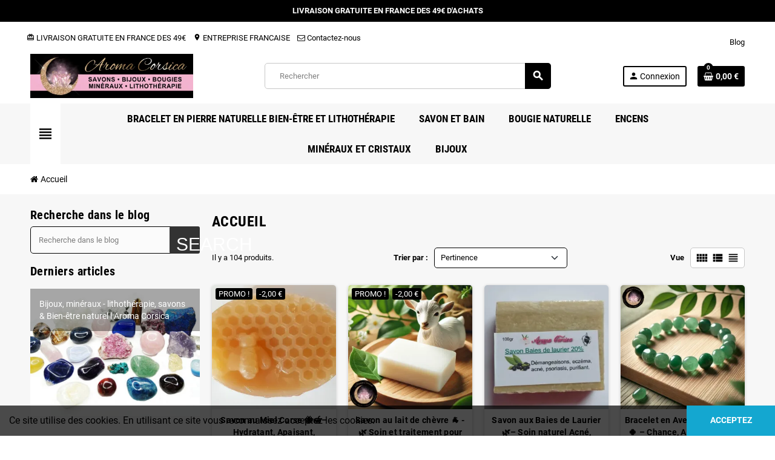

--- FILE ---
content_type: text/html; charset=utf-8
request_url: https://aroma-corsica.com/2-accueil
body_size: 58735
content:
<!-- begin catalog/listing/category.tpl -->

 


<!doctype html>
<html lang="fr-FR">
  <head>
    
      
  <meta charset="utf-8">
  <meta name="theme-color" content="#f9f2e8">


  <meta http-equiv="x-ua-compatible" content="ie=edge">



  <title>Accueil</title>
  
    
  
  <meta name="description" content="">
  <meta name="keywords" content="">
        <link rel="canonical" href="https://aroma-corsica.com/2-accueil">
    
                

  
    <script type="application/ld+json">
  {
    "@context": "https://schema.org",
    "@type": "Organization",
    "name" : "Aroma Corsica",
          "logo": {
        "@type": "ImageObject",
        "url":"https://aroma-corsica.com/img/logo-1741827373.webp"
      },
        "url" : "https://aroma-corsica.com/"
  }
</script>

<script type="application/ld+json">
  {
    "@context": "https://schema.org",
    "@type": "WebPage",
    "isPartOf": {
      "@type": "WebSite",
      "url":  "https://aroma-corsica.com/",
      "name": "Aroma Corsica"
    },
    "name": "Accueil",
    "url":  "https://aroma-corsica.com/2-accueil"
  }
</script>


  
  
  
  <script type="application/ld+json">
  {
    "@context": "https://schema.org",
    "@type": "ItemList",
    "itemListElement": [
              {
          "@type": "ListItem",
          "position": 1,
          "name": "Savon au Miel Corse 🐝🍯– Hydratant, Apaisant, cicatrisant &amp; Régénérant pour Peaux Sensibles",
          "url": "https://aroma-corsica.com/p/1-savon-au-miel-corse-hydratant-apaisant-cicatrisant-regenerant-pour-peaux-sensibles.html"
        },              {
          "@type": "ListItem",
          "position": 2,
          "name": "Savon au lait de chèvre 🐐 - 🌿 Soin et traitement pour l&#039;acné, psoriasis, dermatose, eczéma",
          "url": "https://aroma-corsica.com/p/2-savon-au-lait-de-chevre-soin-et-traitement-pour-l-acne-psoriasis-dermatose-eczema.html"
        },              {
          "@type": "ListItem",
          "position": 3,
          "name": "Savon aux Baies de Laurier 🌿– Soin naturel Acné, Eczéma &amp; Psoriasis",
          "url": "https://aroma-corsica.com/p/20-savon-aux-baies-de-laurier-soin-naturel-acne-eczema-psoriasis.html"
        },              {
          "@type": "ListItem",
          "position": 4,
          "name": "Bracelet en Aventurine Verte 🍀 – Chance, Apaisement &amp; Bien-Être 🍀",
          "url": "https://aroma-corsica.com/p/21-bracelet-en-aventurine-verte-chance-apaisement-bien-etre-.html"
        },              {
          "@type": "ListItem",
          "position": 5,
          "name": "Bracelet en Sélénite ✨ – Purification, Sérénité &amp; Élévation Spirituelle ✨",
          "url": "https://aroma-corsica.com/p/22-bracelet-en-selenite-purification-serenite-elevation-spirituelle-.html"
        },              {
          "@type": "ListItem",
          "position": 6,
          "name": "Bracelet en Tourmaline Noire – Protection, Ancrage &amp; Équilibre Émotionnel",
          "url": "https://aroma-corsica.com/p/23-60-bracelet-en-tourmaline-noire-protection-ancrage-equilibre-emotionnel.html#/2-taille-17cm/19-taille_et_forme_des_perles-6mm_ronde_lisse"
        },              {
          "@type": "ListItem",
          "position": 7,
          "name": "Bracelet en Œil de Tigre 🐅 – Protection, Confiance &amp; Force Intérieure 🐅",
          "url": "https://aroma-corsica.com/p/24-bracelet-en-oeil-de-tigre-protection-confiance-force-interieure-.html"
        },              {
          "@type": "ListItem",
          "position": 8,
          "name": "Bracelet en Cristal de Roche 💎 – Clarté, Énergie &amp; Amplification 💎",
          "url": "https://aroma-corsica.com/p/27-bracelet-en-cristal-de-roche-clarte-energie-amplification-.html"
        },              {
          "@type": "ListItem",
          "position": 9,
          "name": "Bracelet en Spinelle Noire &amp; Corail Rouge – Protection, Vitalité &amp; Force Intérieure 🖤",
          "url": "https://aroma-corsica.com/p/28-bracelet-en-spinelle-noire-corail-rouge-protection-vitalite-force-interieure-.html"
        },              {
          "@type": "ListItem",
          "position": 10,
          "name": "Bracelet en Jade du Canada 🍀 – Équilibre, Sagesse et Prospérité 🍀",
          "url": "https://aroma-corsica.com/p/29-146-bracelet-en-jade-du-canada-equilibre-sagesse-et-prosperite-.html#/1-taille-16cm"
        },              {
          "@type": "ListItem",
          "position": 11,
          "name": "Bracelet en Jaspe Sang de Dragon  🐉– Force, Protection et Énergie Positive 🔥",
          "url": "https://aroma-corsica.com/p/30-154-bracelet-en-jaspe-sang-de-dragon-force-protection-et-energie-positive-.html#/2-taille-17cm"
        },              {
          "@type": "ListItem",
          "position": 12,
          "name": "Bracelet en Pierre de Lave 🔥 – Force, Ancrage et Énergie Vitale",
          "url": "https://aroma-corsica.com/p/31-159-bracelet-en-pierre-de-lave-force-ancrage-et-energie-vitale.html#/29-taille-15cm"
        },              {
          "@type": "ListItem",
          "position": 13,
          "name": "Bracelet en Agate Arbre 🌿– Harmonie, Ancrage et Renouveau 🌳",
          "url": "https://aroma-corsica.com/p/32-166-bracelet-en-agate-arbre-harmonie-ancrage-et-renouveau-.html#/29-taille-15cm"
        },              {
          "@type": "ListItem",
          "position": 14,
          "name": "Bracelet en Malachite 🌿– Protection, Équilibre et Transformation 🌿",
          "url": "https://aroma-corsica.com/p/33-200-bracelet-en-malachite-protection-equilibre-et-transformation-.html#/2-taille-17cm/33-taille_et_forme_des_perles-baroque_chips_5_7_mm"
        },              {
          "@type": "ListItem",
          "position": 15,
          "name": "Bracelet en Agate Mousse 🌿 – Harmonie, Ancrage et Renouveau Naturel 🍃",
          "url": "https://aroma-corsica.com/p/34-187-bracelet-en-agate-mousse-harmonie-ancrage-et-renouveau-naturel-.html#/2-taille-17cm/19-taille_et_forme_des_perles-6mm_ronde_lisse"
        },              {
          "@type": "ListItem",
          "position": 16,
          "name": "Bracelet en Quartz Rose 💖– Amour, Douceur et Harmonie Emotionnelle 💖",
          "url": "https://aroma-corsica.com/p/35-bracelet-en-quartz-rose-amour-douceur-et-harmonie-emotionnelle-.html"
        },              {
          "@type": "ListItem",
          "position": 17,
          "name": "Bracelet en Agate Cornaline 🔥– Énergie, Confiance et Vitalité 💪",
          "url": "https://aroma-corsica.com/p/36-bracelet-en-agate-cornaline-energie-confiance-et-vitalite-.html"
        },              {
          "@type": "ListItem",
          "position": 18,
          "name": "Bracelet en Citrine ☀️– Joie, Abondance et Énergie Positive 💛",
          "url": "https://aroma-corsica.com/p/37-192-bracelet-en-citrine-joie-abondance-et-energie-positive-.html#/2-taille-17cm/19-taille_et_forme_des_perles-6mm_ronde_lisse"
        },              {
          "@type": "ListItem",
          "position": 19,
          "name": "Bracelet en Sodalite – Clarté Mentale, Intuition et Équilibre Émotionnel 🔵",
          "url": "https://aroma-corsica.com/p/38-bracelet-en-sodalite-clarte-mentale-intuition-et-equilibre-emotionnel-.html"
        },              {
          "@type": "ListItem",
          "position": 20,
          "name": "Bracelet en Lapis-Lazuli – Sagesse, Intuition et Communication 🔵",
          "url": "https://aroma-corsica.com/p/39-bracelet-en-lapis-lazuli-sagesse-intuition-et-communication-.html"
        },              {
          "@type": "ListItem",
          "position": 21,
          "name": "Bracelet en Agate Sardonyx – Force, Protection, Amour et Harmonie 🔥💖",
          "url": "https://aroma-corsica.com/p/40-bracelet-en-agate-sardonyx-force-protection-amour-et-harmonie-.html"
        },              {
          "@type": "ListItem",
          "position": 22,
          "name": "Œufs de Yoni en Œil de Tigre – Pierre de Puissance, Protection &amp; Confiance en Soi",
          "url": "https://aroma-corsica.com/p/41-oeufs-de-yoni-en-oeil-de-tigre-pierre-de-puissance-protection-confiance-en-soi.html"
        },              {
          "@type": "ListItem",
          "position": 23,
          "name": "Pendentif en Malachite – Pierre de Protection, Transformation &amp; Guérison Émotionnelle",
          "url": "https://aroma-corsica.com/p/42-pendentif-en-malachite-pierre-de-protection-transformation-guerison-emotionnelle.html"
        },              {
          "@type": "ListItem",
          "position": 24,
          "name": "Bracelet en Jaspe Rouge – Force, Ancrage &amp; Énergie Vitale",
          "url": "https://aroma-corsica.com/p/43-bracelet-jaspe-rouge.html"
        },              {
          "@type": "ListItem",
          "position": 25,
          "name": "Bracelet amazonite bleu",
          "url": "https://aroma-corsica.com/p/44-bracelet-amazonite-bleu.html"
        },              {
          "@type": "ListItem",
          "position": 26,
          "name": "Bracelet en Agate et Corail Fossile – Ancrage, Stabilité &amp; Énergie Vitale",
          "url": "https://aroma-corsica.com/p/45-bracelet-agate-corail.html"
        },              {
          "@type": "ListItem",
          "position": 27,
          "name": "Bracelet en Larvikite – pierre de protection, Clarté Mentale &amp; Ancrage",
          "url": "https://aroma-corsica.com/p/46-bracelet-en-larvikite-pierre-de-protection-clarte-mentale-ancrage.html"
        },              {
          "@type": "ListItem",
          "position": 28,
          "name": "Bracelet quartz tourmaline",
          "url": "https://aroma-corsica.com/p/47-bracelet-quartz-tourmaline.html"
        },              {
          "@type": "ListItem",
          "position": 29,
          "name": "Bracelet howlite - Pierre pour retrouver le calme, la patience et la logique.",
          "url": "https://aroma-corsica.com/p/48-bracelet-howlite.html"
        },              {
          "@type": "ListItem",
          "position": 30,
          "name": "Bracelet grenat rouge",
          "url": "https://aroma-corsica.com/p/49-bracelet-grenat-rouge.html"
        },              {
          "@type": "ListItem",
          "position": 31,
          "name": "bracelet perle de culture 3 rangs",
          "url": "https://aroma-corsica.com/p/50-bracelet-perle-de-culture.html"
        },              {
          "@type": "ListItem",
          "position": 32,
          "name": "bracelet apatite bleue",
          "url": "https://aroma-corsica.com/p/51-bracelet-apatite-bleue.html"
        },              {
          "@type": "ListItem",
          "position": 33,
          "name": "Bracelet en Agate Blue Lace –  Pierre de communication, Sérénité &amp; Confiance en Soi",
          "url": "https://aroma-corsica.com/p/52-bracelet-agate-blue-lace.html"
        },              {
          "@type": "ListItem",
          "position": 34,
          "name": "Bracelet en Pyrite Dorée ✨ Protection, Abondance &amp; Confiance en Soi ✨",
          "url": "https://aroma-corsica.com/p/53-bracelet-pyrite.html"
        },              {
          "@type": "ListItem",
          "position": 35,
          "name": "bracelet 7 chakras",
          "url": "https://aroma-corsica.com/p/54-bracelet-7-chakras.html"
        },              {
          "@type": "ListItem",
          "position": 36,
          "name": "bracelet rhodochrosite",
          "url": "https://aroma-corsica.com/p/55-bracelet-rhodochrosite.html"
        },              {
          "@type": "ListItem",
          "position": 37,
          "name": "Bracelet fluorite",
          "url": "https://aroma-corsica.com/p/56-bracelet-fluorite.html"
        },              {
          "@type": "ListItem",
          "position": 38,
          "name": "Bracelet morganite",
          "url": "https://aroma-corsica.com/p/57-bracelet-morganite.html"
        },              {
          "@type": "ListItem",
          "position": 39,
          "name": "Bracelet en Tourmaline Rose – Amour, Douceur &amp; Guérison Émotionnelle 🌸",
          "url": "https://aroma-corsica.com/p/58-bracelet-en-tourmaline-rose-amour-douceur-guerison-emotionnelle-.html"
        },              {
          "@type": "ListItem",
          "position": 40,
          "name": "Bracelet en Ambre Naturel de la Mer Baltique – Apaisement, Protection &amp; Vitalité 🌞",
          "url": "https://aroma-corsica.com/p/59-bracelet-en-ambre-naturel-de-la-mer-baltique-apaisement-protection-vitalite-.html"
        },              {
          "@type": "ListItem",
          "position": 41,
          "name": "Bracelet “Stella d’Oru” ⭐– Élégance, Protection et Rayonnement Féminin",
          "url": "https://aroma-corsica.com/p/60-bracelet-stella-d-oru.html"
        },              {
          "@type": "ListItem",
          "position": 42,
          "name": "Œufs de Yoni en Aventurine Verte 💚  – Pierre de bien-être, Chance &amp; Harmonie",
          "url": "https://aroma-corsica.com/p/61--oeufs-de-yoni-en-aventurine-verte-pierre-de-bien-etre-chance-harmonie.html"
        },              {
          "@type": "ListItem",
          "position": 43,
          "name": "Bracelet en Émeraude 💚– Amour, Harmonie &amp; Renouveau 💚",
          "url": "https://aroma-corsica.com/p/63-bracelet-en-emeraude-amour-harmonie-renouveau-.html"
        },              {
          "@type": "ListItem",
          "position": 44,
          "name": "Bougie naturelle &quot;Lumière du Christ&quot; 🌟– Cire de Colza Naturelle 325g",
          "url": "https://aroma-corsica.com/p/64-bougie-naturelle-lumiere-du-christ-cire-de-colza-naturelle-325g.html"
        },              {
          "@type": "ListItem",
          "position": 45,
          "name": "Bougie Déesse Florale Enchantée – Cire de Colza Naturelle 175g 🌸✨",
          "url": "https://aroma-corsica.com/p/65-bougie-deesse-florale-enchantee-cire-de-colza-naturelle-265g-.html"
        },              {
          "@type": "ListItem",
          "position": 46,
          "name": "Bougie océan Trésor Caché d’Atlantis – Cire de Colza Naturelle 265g",
          "url": "https://aroma-corsica.com/p/66-bougie-ocean-tresor-cache-d-atlantis-cire-de-colza-naturelle-265g.html"
        },              {
          "@type": "ListItem",
          "position": 47,
          "name": "Bougie en Cire d’Abeille Naturelle 🐝🍯– Croix Alpha &amp; Oméga",
          "url": "https://aroma-corsica.com/p/67-bougie-en-cire-d-abeille-naturelle-croix-alpha-omega.html"
        },              {
          "@type": "ListItem",
          "position": 48,
          "name": "Bracelet “Rosa Perla” – Élégance naturelle &amp; charme intemporel – Perles de coquillage",
          "url": "https://aroma-corsica.com/p/68-bracelet-rosa.html"
        },              {
          "@type": "ListItem",
          "position": 49,
          "name": "Bracelet en Améthyste - Stress &amp; anxiété | Lithothérapie &amp; Bien-être",
          "url": "https://aroma-corsica.com/p/69-bracelet-en-amethyste-stress-anxiete-lithotherapie-bien-etre.html"
        },              {
          "@type": "ListItem",
          "position": 50,
          "name": "Bracelet Obsidienne Dorée ✨– Protection Puissante &amp; Ancrage Intérieur",
          "url": "https://aroma-corsica.com/p/70-bracelet-obsidienne-doree-protection-puissante-ancrage-interieur.html"
        },              {
          "@type": "ListItem",
          "position": 51,
          "name": "Bracelet en Quartz Tourmaline – Protection, Ancrage et Équilibre Intérieur",
          "url": "https://aroma-corsica.com/p/71-bracelet-en-quartz-tourmaline-protection-ancrage-et-equilibre-interieur.html"
        },              {
          "@type": "ListItem",
          "position": 52,
          "name": "Tranches d’Agate Naturelle du Brésil 🌈– Énergie, Apaisement &amp; Harmonie 🌈",
          "url": "https://aroma-corsica.com/p/72-tranches-dagate-naturelle-du-bresil-energie-apaisement-harmonie-.html"
        },              {
          "@type": "ListItem",
          "position": 53,
          "name": "Géode d’Améthyste – Élévation Spirituelle, Purification &amp; Sérénité 🔮",
          "url": "https://aroma-corsica.com/p/73-geode-d-amethyste-elevation-spirituelle-purification-serenite-.html"
        },              {
          "@type": "ListItem",
          "position": 54,
          "name": "Druse d’Améthyste – Purification, Sérénité &amp; Connexion Spirituelle 🔮",
          "url": "https://aroma-corsica.com/p/74-druse-damethyste-purification-serenite-connexion-spirituelle-.html"
        },              {
          "@type": "ListItem",
          "position": 55,
          "name": "Tourmaline Noire Brute – pierre de Protection, Ancrage &amp; Purification Énergétique",
          "url": "https://aroma-corsica.com/p/75-tourmaline-noire-brute-pierre-de-protection-ancrage-purification-energetique.html"
        },              {
          "@type": "ListItem",
          "position": 56,
          "name": "Quartz Rose Brut 💗– Amour, Guérison Emotionnelle &amp; Sérénité Intérieure 💗",
          "url": "https://aroma-corsica.com/p/77-quartz-rose-brut-amour-douceur-guerison-emotionnelle-.html"
        },              {
          "@type": "ListItem",
          "position": 57,
          "name": "Galet Cœur en Quartz Rose 💖– Amour, Tendresse &amp; Guérison Émotionnelle 💖",
          "url": "https://aroma-corsica.com/p/78-galet-coeur-quartz-rose-6-7cm-pierre-pour-l-amour.html"
        },              {
          "@type": "ListItem",
          "position": 58,
          "name": "Pierre Roulée en Quartz Rose 💗– Pierre pour l&#039;amour, Guérison et Émotionnelle 💗",
          "url": "https://aroma-corsica.com/p/79-pierre-roulee-en-quartz-rose-pierre-pour-l-amour-guerison-et-emotionnelle-.html"
        },              {
          "@type": "ListItem",
          "position": 59,
          "name": "Galet de Septaria – Ancrage, Confiance &amp; Protection Émotionnelle",
          "url": "https://aroma-corsica.com/p/80-galet-de-septaria-ancrage-confiance-protection-emotionnelle.html"
        },              {
          "@type": "ListItem",
          "position": 60,
          "name": "Galet de pierre Jaspe Polychrome – Vitalité, Ancrage &amp; Force Intérieure 🔥",
          "url": "https://aroma-corsica.com/p/81-galet-de-jaspe-polychrome-vitalite-ancrage-force-interieure-.html"
        },              {
          "@type": "ListItem",
          "position": 61,
          "name": "Pendule en Améthyste 🔮– Intuition, Soin Énergétique &amp; Clarté Spirituelle 🔮",
          "url": "https://aroma-corsica.com/p/82-pendule-en-amethyste-intuition-soin-energetique-clarte-spirituelle-.html"
        },              {
          "@type": "ListItem",
          "position": 62,
          "name": "Pierre Brute de Pyrite – Protection, Abondance &amp; Confiance en Soi",
          "url": "https://aroma-corsica.com/p/83-pierre-brute-de-pyrite-protection-abondance-confiance-en-soi.html"
        },              {
          "@type": "ListItem",
          "position": 63,
          "name": "Galet Cœur en Sélénite 🌙 – pierre de purification, Protection &amp; Sérénité Spirituelle 🌙",
          "url": "https://aroma-corsica.com/p/84-galet-coeur-en-selenite-pierre-de-purification-protection-serenite-spirituelle-.html"
        },              {
          "@type": "ListItem",
          "position": 64,
          "name": "Pointe Semi-Polie et brute en Tourmaline Noire – Protection Énergétique &amp; Ancrage Profond",
          "url": "https://aroma-corsica.com/p/85-pointe-semi-polie-et-brute-en-tourmaline-noire-protection-energetique-ancrage-profond.html"
        },              {
          "@type": "ListItem",
          "position": 65,
          "name": "Sphère en pierre de Septaria – Ancrage, Stabilité &amp; Force Intérieure",
          "url": "https://aroma-corsica.com/p/86-sphere-en-pierre-de-septaria-ancrage-stabilite-force-interieure.html"
        },              {
          "@type": "ListItem",
          "position": 66,
          "name": "Sphère en Agate Druzzy 🌟– Harmonie, Douceur &amp; Équilibre Émotionnel 🌟",
          "url": "https://aroma-corsica.com/p/87-sphere-en-agate-druzzy-harmonie-douceur-equilibre-emotionnel-.html"
        },              {
          "@type": "ListItem",
          "position": 67,
          "name": "Galet Cœur en Agate Druzzy 💖– Douceur, Harmonie &amp; Protection Émotionnelle 💖",
          "url": "https://aroma-corsica.com/p/88-galet-coeur-en-agate-druzzy-douceur-harmonie-protection-emotionnelle-.html"
        },              {
          "@type": "ListItem",
          "position": 68,
          "name": "Grosse Pointe en Cristal de Roche 💎– Clarté, Amplification &amp; Purification Énergétique 💎",
          "url": "https://aroma-corsica.com/p/89-grosse-pointe-en-cristal-de-roche-clarte-amplification-purification-energetique-.html"
        },              {
          "@type": "ListItem",
          "position": 69,
          "name": "Œuf en Malachite – Transformation, pierre de Protection &amp; Guérison Émotionnelle",
          "url": "https://aroma-corsica.com/p/90-oeuf-en-malachite-transformation-pierre-de-protection-guerison-emotionnelle.html"
        },              {
          "@type": "ListItem",
          "position": 70,
          "name": "Savon parfumé coco tutti frutti",
          "url": "https://aroma-corsica.com/p/91-savon-parfume-coco-tutti-frutti.html"
        },              {
          "@type": "ListItem",
          "position": 71,
          "name": "Savon à l’Immortelle Corse – Soin Naturel Régénérant &amp; Apaisant pour la Peau",
          "url": "https://aroma-corsica.com/p/92-savon-a-limmortelle-corse-soin-naturel-regenerant-apaisant-pour-la-peau.html"
        },              {
          "@type": "ListItem",
          "position": 72,
          "name": "Savon au Lavandin 🌿 – Soin Naturel Relaxant &amp; Purifiant pour la Peau",
          "url": "https://aroma-corsica.com/p/93-savon-au-lavandin-soin-naturel-relaxant-purifiant-pour-la-peau.html"
        },              {
          "@type": "ListItem",
          "position": 73,
          "name": "Savon Détox au Tea Tree &amp; Charbon Actif – Nettoyant Purifiant &amp; Anti-Imperfections",
          "url": "https://aroma-corsica.com/p/94-savon-detox-au-tea-tree-charbon-actif-nettoyant-purifiant-anti-imperfections.html"
        },              {
          "@type": "ListItem",
          "position": 74,
          "name": "Savon Menthe Poivrée &amp; Citron 🍋🌿 – Fraîcheur, Pureté &amp; Énergie Naturelle",
          "url": "https://aroma-corsica.com/p/95-savon-menthe-poivree-citron-fraicheur-purete-energie-naturelle.html"
        },              {
          "@type": "ListItem",
          "position": 75,
          "name": "Savon au Palmarosa – Purifiant, Antifongique &amp; Confort Intime Naturel",
          "url": "https://aroma-corsica.com/p/96-savon-au-palmarosa-purifiant-antifongique-confort-intime-naturel.html"
        },              {
          "@type": "ListItem",
          "position": 76,
          "name": "Savon à la Sauge Blanche 🌿 – Purifiant &amp; Protecteur",
          "url": "https://aroma-corsica.com/p/97-savon-a-la-sauge-blanche-purifiant-protecteur.html"
        },              {
          "@type": "ListItem",
          "position": 77,
          "name": "Savon au Basilic 🌿 – Purifiant, Énergisant &amp; Équilibrant",
          "url": "https://aroma-corsica.com/p/98-savon-au-basilic-purifiant-energisant-equilibrant.html"
        },              {
          "@type": "ListItem",
          "position": 78,
          "name": "Savon au Géranium d’Égypte 🌺  – Équilibrant, Purifiant &amp; Anti-Âge",
          "url": "https://aroma-corsica.com/p/99-savon-au-geranium-degypte-equilibrant-purifiant-anti-age.html"
        },              {
          "@type": "ListItem",
          "position": 79,
          "name": "Savon aux Agrumes 🍋🍊 – Citron, Orange &amp; Bergamote – Énergisant &amp; Purifiant",
          "url": "https://aroma-corsica.com/p/100-savon-aux-agrumes-citron-orange-bergamote-energisant-purifiant.html"
        },              {
          "@type": "ListItem",
          "position": 80,
          "name": "Savon au Miel &amp; Figues 🍯🍃 – Nourrissant, Adoucissant, exfoliant",
          "url": "https://aroma-corsica.com/p/101-savon-au-miel-figues-nourrissant-adoucissant-exfoliant.html"
        },              {
          "@type": "ListItem",
          "position": 81,
          "name": "Bracelet porte bonheur Dolce Fortuna - plaqué or 14 carats",
          "url": "https://aroma-corsica.com/p/102-bracelet-corse-.html"
        },              {
          "@type": "ListItem",
          "position": 82,
          "name": "Bougie ovale vierge Marie en prière",
          "url": "https://aroma-corsica.com/p/103-bougie-ovale-vierge-marie-en-priere.html"
        },              {
          "@type": "ListItem",
          "position": 83,
          "name": "Bougie religieuse chrétienne sainte croix jésus christ",
          "url": "https://aroma-corsica.com/p/104-bougie-religieuse-chretienne-sainte-croix-jesus-christ-.html"
        },              {
          "@type": "ListItem",
          "position": 84,
          "name": "Bougie religieuse chrétienne sainte famille",
          "url": "https://aroma-corsica.com/p/105-bougie-religieuse-chretienne-sainte-famille.html"
        },              {
          "@type": "ListItem",
          "position": 85,
          "name": "Bougie religieuse Jésus christ",
          "url": "https://aroma-corsica.com/p/106-bougie-religieuse-jesus-christ.html"
        },              {
          "@type": "ListItem",
          "position": 86,
          "name": "bougie sacré cœur Jésus Christ",
          "url": "https://aroma-corsica.com/p/107-bougie-sacre-coeur-jesus-christ.html"
        },              {
          "@type": "ListItem",
          "position": 87,
          "name": "Bougie Vierge Marie",
          "url": "https://aroma-corsica.com/p/108-bougie-vierge-marie.html"
        },              {
          "@type": "ListItem",
          "position": 88,
          "name": "Bougie visage vierge marie 3D",
          "url": "https://aroma-corsica.com/p/109-bougie-visage-vierge-marie.html"
        },              {
          "@type": "ListItem",
          "position": 89,
          "name": "Bougie 3D visage Jésus Christ",
          "url": "https://aroma-corsica.com/p/110-bougie-3d-visage-jesus-christ.html"
        },              {
          "@type": "ListItem",
          "position": 90,
          "name": "Bougie renne de noël",
          "url": "https://aroma-corsica.com/p/111-bougie-renne-de-noel-.html"
        },              {
          "@type": "ListItem",
          "position": 91,
          "name": "Bougie double rennes de noël",
          "url": "https://aroma-corsica.com/p/112-bougie-double-rennes-de-noel-.html"
        },              {
          "@type": "ListItem",
          "position": 92,
          "name": "Bougie bon berger",
          "url": "https://aroma-corsica.com/p/113-bougie-bon-berger-.html"
        },              {
          "@type": "ListItem",
          "position": 93,
          "name": "Bougie pilier ourson de noël",
          "url": "https://aroma-corsica.com/p/114-bougie-pilier-ourson-de-noel-.html"
        },              {
          "@type": "ListItem",
          "position": 94,
          "name": "Bougie notre dame des joyaux",
          "url": "https://aroma-corsica.com/p/116-bougie-notre-dame-des-joyaux.html"
        },              {
          "@type": "ListItem",
          "position": 95,
          "name": "Bougie Marie avec l&#039;enfant Jésus",
          "url": "https://aroma-corsica.com/p/117-bougie-marie-avec-l-enfant-jesus.html"
        },              {
          "@type": "ListItem",
          "position": 96,
          "name": "Bougie archange Saint Michel",
          "url": "https://aroma-corsica.com/p/118-bougie-archange-saint-michel.html"
        },              {
          "@type": "ListItem",
          "position": 97,
          "name": "Bougie père noël",
          "url": "https://aroma-corsica.com/p/119-bougie-pere-noel-.html"
        },              {
          "@type": "ListItem",
          "position": 98,
          "name": "Bougie pilier bonhomme de neige",
          "url": "https://aroma-corsica.com/p/120-bougie-pilier-bonhomme-de-neige-.html"
        },              {
          "@type": "ListItem",
          "position": 99,
          "name": "Bougie pilier Sainte famille",
          "url": "https://aroma-corsica.com/p/121-bougie-pilier-sainte-famille.html"
        },              {
          "@type": "ListItem",
          "position": 100,
          "name": "Grande bougie Sainte vierge Marie - Notre dame de Lourdes",
          "url": "https://aroma-corsica.com/p/122-grande-bougie-sainte-vierge-marie-notre-dame-de-lourdes.html"
        },              {
          "@type": "ListItem",
          "position": 101,
          "name": "Bougie pilier visage Jésus Christ",
          "url": "https://aroma-corsica.com/p/123-bougie-pilier-visage-jesus-christ-.html"
        },              {
          "@type": "ListItem",
          "position": 102,
          "name": "Bougie double flamme jumelle en cire d&#039;abeille",
          "url": "https://aroma-corsica.com/p/124-bougie-double-flamme-jumelle-en-cire-d-abeille.html"
        },              {
          "@type": "ListItem",
          "position": 103,
          "name": "Essenza d’Oro – Collier bouteille de parfum en pierre naturelle, plaqué or 14 carats",
          "url": "https://aroma-corsica.com/p/125-essenza-doro-collier-bouteille-de-parfum-en-pierre-naturelle-plaque-or-14-carats.html"
        },              {
          "@type": "ListItem",
          "position": 104,
          "name": "Souffle d’Améthyste – Collier pour femme en améthyste naturelle, bijou femme plaqué or 14 carats",
          "url": "https://aroma-corsica.com/p/126-souffle-damethyste-collier-pour-femme-en-amethyste-naturelle-bijou-femme-plaque-or-14-carats-.html"
        }          ]
  }
</script>

  
  
    
  

  
    <meta property="og:title" content="Accueil" />
    <meta property="og:description" content="" />
    <meta property="og:url" content="https://aroma-corsica.com/2-accueil" />
    <meta property="og:site_name" content="Aroma Corsica" />
    <meta property="og:type" content="website" />  



  <meta name="viewport" content="width=device-width, initial-scale=1, shrink-to-fit=no, maximum-scale=5">



  <link rel="icon" type="image/vnd.microsoft.icon" href="https://aroma-corsica.com/img/favicon.ico?1741827390">
  <link rel="shortcut icon" type="image/x-icon" href="https://aroma-corsica.com/img/favicon.ico?1741827390">



    <link rel="preload" href="https://aroma-corsica.com/themes/ZOneTheme/assets/fonts/cca377.woff" as="font" type="font/woff" crossorigin>
  <link rel="preload" href="https://aroma-corsica.com/themes/ZOneTheme/assets/fonts/b5a0a0.woff" as="font" type="font/woff" crossorigin>
  <link rel="preload" href="https://aroma-corsica.com/themes/ZOneTheme/assets/fonts/cff684.woff2" as="font" type="font/woff2" crossorigin>
  <link rel="preload" href="https://aroma-corsica.com/themes/ZOneTheme/assets/fonts/b1ea34.woff" as="font" type="font/woff" crossorigin>
  <link rel="preload" href="https://aroma-corsica.com/themes/ZOneTheme/assets/fonts/20fd17.woff2" as="font" type="font/woff2" crossorigin>
  <link rel="preload" href="https://aroma-corsica.com/themes/ZOneTheme/assets/fonts/63782d.woff" as="font" type="font/woff" crossorigin>
  <link rel="preload" href="https://aroma-corsica.com/themes/ZOneTheme/assets/fonts/657e60.woff" as="font" type="font/woff" crossorigin>



    <link rel="stylesheet" href="https://aroma-corsica.com/themes/ZOneTheme/assets/cache/theme-3904f8117.css" type="text/css" media="all">




    <script type="text/javascript">
        var prestashop = {"cart":{"products":[],"totals":{"total":{"type":"total","label":"Total","amount":0,"value":"0,00\u00a0\u20ac"},"total_including_tax":{"type":"total","label":"Total TTC","amount":0,"value":"0,00\u00a0\u20ac"},"total_excluding_tax":{"type":"total","label":"Total HT :","amount":0,"value":"0,00\u00a0\u20ac"}},"subtotals":{"products":{"type":"products","label":"Sous-total","amount":0,"value":"0,00\u00a0\u20ac"},"discounts":null,"shipping":{"type":"shipping","label":"Livraison","amount":0,"value":""},"tax":null},"products_count":0,"summary_string":"0 articles","vouchers":{"allowed":1,"added":[]},"discounts":[],"minimalPurchase":0,"minimalPurchaseRequired":""},"currency":{"id":3,"name":"Euro","iso_code":"EUR","iso_code_num":"978","sign":"\u20ac"},"customer":{"lastname":"","firstname":"","email":"","birthday":"0000-00-00","newsletter":"0","newsletter_date_add":"0000-00-00 00:00:00","optin":"0","website":null,"company":null,"siret":null,"ape":null,"is_logged":false,"gender":{"type":null,"name":null},"addresses":[]},"country":{"id_zone":"1","id_currency":"0","call_prefix":"33","iso_code":"FR","active":"1","contains_states":"0","need_identification_number":"0","need_zip_code":"1","zip_code_format":"NNNNN","display_tax_label":"1","name":"France","id":8},"language":{"name":"Fran\u00e7ais (French)","iso_code":"fr","locale":"fr-FR","language_code":"fr-fr","active":"1","is_rtl":"0","date_format_lite":"d\/m\/Y","date_format_full":"d\/m\/Y H:i:s","id":2},"page":{"title":"","canonical":"https:\/\/aroma-corsica.com\/2-accueil","meta":{"title":"Accueil","description":"","keywords":"","robots":"index"},"page_name":"category","body_classes":{"lang-fr":true,"lang-rtl":false,"country-FR":true,"currency-EUR":true,"layout-left-column":true,"page-category":true,"tax-display-enabled":true,"page-customer-account":false,"category-id-2":true,"category-Accueil":true,"category-id-parent-1":true,"category-depth-level-1":true},"admin_notifications":[],"password-policy":{"feedbacks":{"0":"Tr\u00e8s faible","1":"Faible","2":"Moyenne","3":"Fort","4":"Tr\u00e8s fort","Straight rows of keys are easy to guess":"Les suites de touches sur le clavier sont faciles \u00e0 deviner","Short keyboard patterns are easy to guess":"Les mod\u00e8les courts sur le clavier sont faciles \u00e0 deviner.","Use a longer keyboard pattern with more turns":"Utilisez une combinaison de touches plus longue et plus complexe.","Repeats like \"aaa\" are easy to guess":"Les r\u00e9p\u00e9titions (ex. : \"aaa\") sont faciles \u00e0 deviner.","Repeats like \"abcabcabc\" are only slightly harder to guess than \"abc\"":"Les r\u00e9p\u00e9titions (ex. : \"abcabcabc\") sont seulement un peu plus difficiles \u00e0 deviner que \"abc\".","Sequences like abc or 6543 are easy to guess":"Les s\u00e9quences (ex. : abc ou 6543) sont faciles \u00e0 deviner.","Recent years are easy to guess":"Les ann\u00e9es r\u00e9centes sont faciles \u00e0 deviner.","Dates are often easy to guess":"Les dates sont souvent faciles \u00e0 deviner.","This is a top-10 common password":"Ce mot de passe figure parmi les 10 mots de passe les plus courants.","This is a top-100 common password":"Ce mot de passe figure parmi les 100 mots de passe les plus courants.","This is a very common password":"Ceci est un mot de passe tr\u00e8s courant.","This is similar to a commonly used password":"Ce mot de passe est similaire \u00e0 un mot de passe couramment utilis\u00e9.","A word by itself is easy to guess":"Un mot seul est facile \u00e0 deviner.","Names and surnames by themselves are easy to guess":"Les noms et les surnoms seuls sont faciles \u00e0 deviner.","Common names and surnames are easy to guess":"Les noms et les pr\u00e9noms courants sont faciles \u00e0 deviner.","Use a few words, avoid common phrases":"Utilisez quelques mots, \u00e9vitez les phrases courantes.","No need for symbols, digits, or uppercase letters":"Pas besoin de symboles, de chiffres ou de majuscules.","Avoid repeated words and characters":"\u00c9viter de r\u00e9p\u00e9ter les mots et les caract\u00e8res.","Avoid sequences":"\u00c9viter les s\u00e9quences.","Avoid recent years":"\u00c9vitez les ann\u00e9es r\u00e9centes.","Avoid years that are associated with you":"\u00c9vitez les ann\u00e9es qui vous sont associ\u00e9es.","Avoid dates and years that are associated with you":"\u00c9vitez les dates et les ann\u00e9es qui vous sont associ\u00e9es.","Capitalization doesn't help very much":"Les majuscules ne sont pas tr\u00e8s utiles.","All-uppercase is almost as easy to guess as all-lowercase":"Un mot de passe tout en majuscules est presque aussi facile \u00e0 deviner qu'un mot de passe tout en minuscules.","Reversed words aren't much harder to guess":"Les mots invers\u00e9s ne sont pas beaucoup plus difficiles \u00e0 deviner.","Predictable substitutions like '@' instead of 'a' don't help very much":"Les substitutions pr\u00e9visibles comme '\"@\" au lieu de \"a\" n'aident pas beaucoup.","Add another word or two. Uncommon words are better.":"Ajoutez un autre mot ou deux. Pr\u00e9f\u00e9rez les mots peu courants."}}},"shop":{"name":"Aroma Corsica","logo":"https:\/\/aroma-corsica.com\/img\/logo-1741827373.jpg","stores_icon":"https:\/\/aroma-corsica.com\/img\/logo_stores.png","favicon":"https:\/\/aroma-corsica.com\/img\/favicon.ico"},"core_js_public_path":"\/themes\/","urls":{"base_url":"https:\/\/aroma-corsica.com\/","current_url":"https:\/\/aroma-corsica.com\/2-accueil","shop_domain_url":"https:\/\/aroma-corsica.com","img_ps_url":"https:\/\/aroma-corsica.com\/img\/","img_cat_url":"https:\/\/aroma-corsica.com\/img\/c\/","img_lang_url":"https:\/\/aroma-corsica.com\/img\/l\/","img_prod_url":"https:\/\/aroma-corsica.com\/img\/p\/","img_manu_url":"https:\/\/aroma-corsica.com\/img\/m\/","img_sup_url":"https:\/\/aroma-corsica.com\/img\/su\/","img_ship_url":"https:\/\/aroma-corsica.com\/img\/s\/","img_store_url":"https:\/\/aroma-corsica.com\/img\/st\/","img_col_url":"https:\/\/aroma-corsica.com\/img\/co\/","img_url":"https:\/\/aroma-corsica.com\/themes\/ZOneTheme\/assets\/img\/","css_url":"https:\/\/aroma-corsica.com\/themes\/ZOneTheme\/assets\/css\/","js_url":"https:\/\/aroma-corsica.com\/themes\/ZOneTheme\/assets\/js\/","pic_url":"https:\/\/aroma-corsica.com\/upload\/","theme_assets":"https:\/\/aroma-corsica.com\/themes\/ZOneTheme\/assets\/","theme_dir":"https:\/\/aroma-corsica.com\/themes\/ZOneTheme\/","pages":{"address":"https:\/\/aroma-corsica.com\/adresse","addresses":"https:\/\/aroma-corsica.com\/adresses","authentication":"https:\/\/aroma-corsica.com\/connexion","manufacturer":"https:\/\/aroma-corsica.com\/marques","cart":"https:\/\/aroma-corsica.com\/panier","category":"https:\/\/aroma-corsica.com\/index.php?controller=category","cms":"https:\/\/aroma-corsica.com\/index.php?controller=cms","contact":"https:\/\/aroma-corsica.com\/nous-contacter","discount":"https:\/\/aroma-corsica.com\/reduction","guest_tracking":"https:\/\/aroma-corsica.com\/suivi-commande-invite","history":"https:\/\/aroma-corsica.com\/historique-commandes","identity":"https:\/\/aroma-corsica.com\/identite","index":"https:\/\/aroma-corsica.com\/","my_account":"https:\/\/aroma-corsica.com\/mon-compte","order_confirmation":"https:\/\/aroma-corsica.com\/confirmation-commande","order_detail":"https:\/\/aroma-corsica.com\/index.php?controller=order-detail","order_follow":"https:\/\/aroma-corsica.com\/suivi-commande","order":"https:\/\/aroma-corsica.com\/commande","order_return":"https:\/\/aroma-corsica.com\/index.php?controller=order-return","order_slip":"https:\/\/aroma-corsica.com\/avoirs","pagenotfound":"https:\/\/aroma-corsica.com\/page-introuvable","password":"https:\/\/aroma-corsica.com\/recuperation-mot-de-passe","pdf_invoice":"https:\/\/aroma-corsica.com\/index.php?controller=pdf-invoice","pdf_order_return":"https:\/\/aroma-corsica.com\/index.php?controller=pdf-order-return","pdf_order_slip":"https:\/\/aroma-corsica.com\/index.php?controller=pdf-order-slip","prices_drop":"https:\/\/aroma-corsica.com\/promotions","product":"https:\/\/aroma-corsica.com\/index.php?controller=product","registration":"https:\/\/aroma-corsica.com\/inscription","search":"https:\/\/aroma-corsica.com\/recherche","sitemap":"https:\/\/aroma-corsica.com\/plan-site","stores":"https:\/\/aroma-corsica.com\/magasins","supplier":"https:\/\/aroma-corsica.com\/fournisseurs","new_products":"https:\/\/aroma-corsica.com\/nouveaux-produits","brands":"https:\/\/aroma-corsica.com\/marques","register":"https:\/\/aroma-corsica.com\/inscription","order_login":"https:\/\/aroma-corsica.com\/commande?login=1"},"alternative_langs":[],"actions":{"logout":"https:\/\/aroma-corsica.com\/?mylogout="},"no_picture_image":{"bySize":{"cart_default":{"url":"https:\/\/aroma-corsica.com\/img\/p\/fr-default-cart_default.jpg","width":90,"height":90},"small_default":{"url":"https:\/\/aroma-corsica.com\/img\/p\/fr-default-small_default.jpg","width":90,"height":90},"home_default":{"url":"https:\/\/aroma-corsica.com\/img\/p\/fr-default-home_default.jpg","width":280,"height":280},"medium_default":{"url":"https:\/\/aroma-corsica.com\/img\/p\/fr-default-medium_default.jpg","width":450,"height":450},"large_default":{"url":"https:\/\/aroma-corsica.com\/img\/p\/fr-default-large_default.jpg","width":800,"height":800}},"small":{"url":"https:\/\/aroma-corsica.com\/img\/p\/fr-default-cart_default.jpg","width":90,"height":90},"medium":{"url":"https:\/\/aroma-corsica.com\/img\/p\/fr-default-home_default.jpg","width":280,"height":280},"large":{"url":"https:\/\/aroma-corsica.com\/img\/p\/fr-default-large_default.jpg","width":800,"height":800},"legend":""}},"configuration":{"display_taxes_label":true,"display_prices_tax_incl":false,"is_catalog":false,"show_prices":true,"opt_in":{"partner":true},"quantity_discount":{"type":"discount","label":"Remise sur prix unitaire"},"voucher_enabled":1,"return_enabled":0},"field_required":[],"breadcrumb":{"links":[{"title":"Accueil","url":"https:\/\/aroma-corsica.com\/"}],"count":1},"link":{"protocol_link":"https:\/\/","protocol_content":"https:\/\/"},"time":1769290623,"static_token":"047e33b76f9c9d36623c21bba6da403c","token":"383f687cced5ab82ff576b5dfdca92d3","debug":true,"modules":{"zonethememanager":{"progress_bar":0,"boxed_layout":false,"lazy_loading":true,"sidebar_cart":1,"sidebar_navigation":1,"product_countdown":1,"svg_logo":false,"svg_width":"150px","sticky_menu":1,"sticky_mobile":0,"mobile_megamenu":false,"product_quickview":1,"product_addtocart":1,"product_details":1,"product_grid_columns":4,"body_classes":"no-customer-address pg-epd pg-eal","is_mobile":false,"product_grid_desc":"1","product_grid_available":1,"product_grid_colors":0,"cat_image":0,"cat_description":1,"cat_expand_desc":1,"cat_subcategories":0,"cat_default_view":"grid","product_info_layout":"tabs","product_qty_add_inline":true,"product_actions_position":false,"product_image_zoom":1,"product_attr_combinations":false,"product_attr_swatches":true,"product_attr_default":false,"checkout_login_first":1,"is_quickview":false,"ps_legalcompliance_spl":false,"enabled_pm_advancedsearch4":false,"psDimensionUnit":"cm","assetsFonts":"https:\/\/aroma-corsica.com\/themes\/ZOneTheme\/assets\/fonts\/"}}};
        var psr_icon_color = "#F19D76";
        var varBreadcrumbLinks = ["https:\/\/aroma-corsica.com\/"];
        var varCategoryTreeController = "https:\/\/aroma-corsica.com\/module\/zonethememanager\/categoryTree";
        var varGetFinalDateController = "https:\/\/aroma-corsica.com\/module\/zonethememanager\/getFinalDate";
        var varGetFinalDateMiniatureController = "https:\/\/aroma-corsica.com\/module\/zonethememanager\/getFinalDateMiniature";
        var varMenuDropdownContentController = "https:\/\/aroma-corsica.com\/module\/zonemegamenu\/menuDropdownContent";
        var varPSAjaxCart = 1;
        var varProductCommentGradeController = "https:\/\/aroma-corsica.com\/module\/zonethememanager\/CommentGrade";
      </script>





  
<!-- begin module:zonethememanager/views/templates/hook/zonethememanager_header.tpl -->
<!-- begin /home/u933958416/domains/aroma-corsica.com/public_html/themes/ZOneTheme/modules/zonethememanager/views/templates/hook/zonethememanager_header.tpl -->
<!-- end /home/u933958416/domains/aroma-corsica.com/public_html/themes/ZOneTheme/modules/zonethememanager/views/templates/hook/zonethememanager_header.tpl -->
<!-- end module:zonethememanager/views/templates/hook/zonethememanager_header.tpl -->

<!-- begin module:zonecolorsfonts/views/templates/hook/zonecolorsfonts.tpl -->
<!-- begin /home/u933958416/domains/aroma-corsica.com/public_html/themes/ZOneTheme/modules/zonecolorsfonts/views/templates/hook/zonecolorsfonts.tpl -->

<style type="text/css">pre, .form-control, .form-control:focus, .input-group-text, .custom-select, .custom-file-label, .custom-file-label:after, body, .btn-teriary, .btn.btn-teriary, .ui-autocomplete.ui-menu .ui-menu-item a, .dropdown select, .dropdown-item, .anav-top, .aone-popupnewsletter {color: #000000} select.form-control:focus::-ms-value, .custom-select:focus::-ms-value {color: #000000} h1, h2, h3, h4, h5, h6, .h1, .h2, .h3, .h4, .h5, .h6, .title-block, .column-title, .typo .column-title, .column-title a, .typo .column-title a, .page-heading, .page-subheading, .nav-tabs .nav-item .nav-link.active:focus, .nav-tabs .nav-item .nav-link.active:hover, .aone-tabs .dot-line-tabs .dot-line, label, .label, .nav-item .nav-link, .nav-item .nav-link.active, .product-name, .product-accordions .panel .panel-heading .panel-title a, .anav-top .amenu-link, #footer .footer-main .h4, .banner1 span:not(.btn) {color: #000000} a, .btn-outline-primary, .btn-outline-primary.disabled, .btn-outline-primary:disabled, .btn-link, .page-link, .text-primary, .products-selection .total-products p, .products-selection .products-sort-order .product-display .display-select .selected, #header .left-nav-trigger .left-nav-icon, #footer .footer-about-us .fa, #footer .footer-about-us .material-icons, .feature .material-icons, .feature .fa, .feature2 a:hover {color: #000000} .btn-primary, .btn-primary.disabled, .btn-primary:disabled, .btn-outline-primary:hover, .btn-outline-primary:not(:disabled):not(.disabled):active, .btn-outline-primary:not(:disabled):not(.disabled).active, .show > .btn-outline-primary.dropdown-toggle, .nav-pills .nav-link.active, .nav-pills .show > .nav-link, .page-item.active .page-link, .badge-primary, .progress-bar, .list-group-item.active, .bg-primary, .btn.btn-primary, .btn.btn-primary.disabled, .btn.btn-primary:disabled, .group-span-filestyle .btn-default, .group-span-filestyle .bootstrap-touchspin .btn-touchspin, .bootstrap-touchspin .group-span-filestyle .btn-touchspin, .pagination .page-list .current a, .add-to-cart, .add-to-cart.disabled, .add-to-cart:disabled, .sidebar-currency .currency-list .current .dropdown-item, .sidebar-language .language-list .current .dropdown-item, .pace .pace-progress, .pace-bounce .pace-activity, #header .mobile-header-version .mobile-menu-icon, .banner3:hover, #product-comments-list-pagination ul li.active span {background-color: #000000} .btn-primary, .btn-primary.disabled, .btn-primary:disabled, .btn-outline-primary, .btn-outline-primary:hover, .btn-outline-primary:not(:disabled):not(.disabled):active, .btn-outline-primary:not(:disabled):not(.disabled).active, .show > .btn-outline-primary.dropdown-toggle, .page-item.active .page-link, .list-group-item.active, .border-primary, .product-combinations .combination-item.active .switch-cbnt, .product-swatches .swatches-list > li.selected > span, .pace .pace-activity {border-color: #000000} .btn-primary:hover, .btn-primary:focus, .btn.btn-primary:hover, .btn-primary:not(:disabled):not(.disabled):active, .btn-primary:not(:disabled):not(.disabled).active, .btn.btn-primary:not(:disabled):not(.disabled):active, .btn.btn-primary:not(:disabled):not(.disabled).active, .add-to-cart:hover, .add-to-cart:not(:disabled):not(.disabled):active, .add-to-cart:not(:disabled):not(.disabled).active {background-color: #000000} a:hover, .btn-link:hover, .page-link:hover, .btn-teriary:hover, .btn.btn-teriary:hover, .ui-autocomplete.ui-menu .ui-menu-item .ui-state-focus, .ui-autocomplete.ui-menu .ui-menu-item .ui-state-hover, .dropdown .expand-more:hover, .dropdown a.expand-more:hover, .dropdown-item:hover, .dropdown-item:focus, .checkout-step-order .step-part .edit, .checkout-step-order .step-part.current .part-icon, .checkout-step-order .step-part.current.reachable.complete .part-icon, .page-my-account #content .links a:hover, .active-filters .filter-block .material-icons, .product-price, .price-total, .product-name a:hover, a.product-name:hover, .product-list .product-miniature .grid-hover-btn a, .product-list .product-miniature .grid-hover-btn button, .wishlist-button-add.wishlist-button-product, .main-product-details .product-cover .layer .zoom-in, #product-modal .arrows, .cart-items-review .product-line-grid .product-prices .qty, .st-menu-close:hover, .aone-slideshow .nivoSlider .nivo-directionNav .nivo-prevNav, .aone-slideshow .nivoSlider .nivo-directionNav .nivo-nextNav, #header .left-nav-trigger .left-nav-icon:hover, .feature a:hover, .feature2 .material-icons, .feature2 .fa, .icon-link:hover {color: #000000} .custom-checkbox input[type="checkbox"]:hover + .check-shape, .custom-radio input[type="radio"]:hover + .check-shape, .custom-checkbox input[type="checkbox"]:checked + .check-shape, .custom-radio input[type="radio"]:checked + .check-shape, .custom-checkbox .check-shape.color .check-circle, .custom-radio .check-shape.color .check-circle, .category-tree > ul > li > a:hover:before, .main-product-details .product-images li.thumb-container .thumb.selected, .product-swatches .swatches-list > li.selected > span.color .check-circle, #product-modal .product-images img.selected, .anav-top .acategory-content .category-subs li a:hover:before, .aone-slideshow .nivoSlider .nivo-controlNav a.active, .banner2 a:before {border-color: #000000} .custom-checkbox input[type="checkbox"]:checked + .check-shape, .custom-radio input[type="radio"]:checked + .check-shape, .category-tree > ul > li > a:hover:before, .discount-percentage, .discount-amount, .product-flags .product-flag.discount span, .product-flags .product-flag.on-sale span, .add-to-cart.added:after, .main-product-details .scroll-box-arrows .left, .main-product-details .scroll-box-arrows .right, .cart-preview .cart-header .cart-products-count, .slick-prev, .slick-next, .slick-dots li button, .anav-top .acategory-content .category-subs li a:hover:before, .aone-slideshow .nivoSlider .nivo-controlNav a, .aone-popupnewsletter button.close, #header .sticky-icon-cart .cart-products-count, #scrollTopButton .scroll-button, .typoImageSlider .scrollArrows .left, .typoImageSlider .scrollArrows .right {background-color: #000000} .header-banner, .header-nav, .main-header, .checkout-header-right {color: #000000} .anav-top .amenu-link {color: #000000} .anav-mobile .amenu-link .mobile-toggle-plus .caret-down-icon {border-top-color: #000000} .anav-mobile .amenu-link .mobile-toggle-plus .caret-down-icon {border-bottom-color: #000000} .anav-top .amenu-item:hover .amenu-link, .anav-top .amenu-link:hover {color: #000000} .anav-top .adropdown {color: #000000} .anav-top .acategory-content .category-subs li a:before {border-color: #000000} .anav-top .acategory-content .category-title, .anav-top .aproduct-content .product-name, .anav-top .amanufacturer-content .brand-name {color: #000000} .breadcrumb-wrapper .breadcrumb, .breadcrumb-wrapper .breadcrumb a {color: #000000} #footer, #footer .label, #footer label {color: #000000} #footer .footer-main .h4, #footer .footer-about-us .fa, #footer .footer-about-us .material-icons {color: #000000} .btn-primary, .btn-primary.disabled, .btn-primary:disabled, .btn.btn-primary, .btn.btn-primary.disabled, .btn.btn-primary:disabled, .add-to-cart, .add-to-cart.disabled, .add-to-cart:disabled, #header .mobile-header-version .mobile-menu-icon {background-color: #000000} .btn-primary, .btn-primary.disabled, .btn-primary:disabled {border-color: #000000} .btn-primary:hover, .btn-primary:focus, .btn.btn-primary:hover, .btn-primary:not(:disabled):not(.disabled):active, .btn-primary:not(:disabled):not(.disabled).active, .btn.btn-primary:not(:disabled):not(.disabled):active, .btn.btn-primary:not(:disabled):not(.disabled).active, .add-to-cart:hover, .add-to-cart:not(:disabled):not(.disabled):active, .add-to-cart:not(:disabled):not(.disabled).active {background-color: #000000} .form-control, .form-control:focus, .custom-checkbox .check-shape, .custom-radio .check-shape, #search_filters .facet .facet-dropdown .select-title, .custom-select, .product-quantity-touchspin .input-group, .bootstrap-touchspin input.form-control {border-color: #000000} .input-group .input-group-btn > .btn {background-color: #000000} .form-control, .form-control:focus, #search_filters .facet .facet-dropdown .select-title, .custom-select {color: #000000} h1, h2, h3, h4, h5, h6, .h1, .h2, .h3, .h4, .h5, .h6, .title-block, .column-title, .typo .column-title, .column-title a, .typo .column-title a, .page-heading, .page-subheading, .nav-tabs .nav-item .nav-link.active:focus, .nav-tabs .nav-item .nav-link.active:hover, .nav-item .nav-link, .nav-item .nav-link.active, .product-accordions .panel .panel-heading .panel-title a, .banner1 span:not(.btn) {color: #000000} .background-for-title .title-block, .background-for-title .column-title, .background-for-title .column-title a, .background-for-title .typo .column-title, .background-for-title .aone-tabs .nav-tabs .nav-item .nav-link, .background-for-title .product-tabs .nav-tabs .nav-item .nav-link, .background-for-title .product-accordions .panel .panel-heading a, .background-for-title .st-menu-title, .background-for-title .cart-preview .cart-title {color: #000000} .product-name {color: #000000} .regular-price {color: #000000} </style>

<style type="text/css">#header .header-logo .logo {
  max-height: 73px;
}
.product-list .grid .product-miniature .product-container {
  height: 100%;
  display: flex;
  flex-direction: column;
}
.product-list .grid .product-miniature .first-block {
  flex: none;
}
.product-list .grid .product-miniature .second-third-block {
  flex: 1;
  display: flex;
  flex-direction: column;
}
.product-list .grid .product-miniature .second-third-block .third-block {
  flex: none;
}
.product-list .grid .product-miniature .second-third-block .second-block {
  flex: 1;
}
.main-product-details .product-add-to-cart .product-quantity.inline-style {
  flex-wrap: nowrap;
}</style>
<!-- end /home/u933958416/domains/aroma-corsica.com/public_html/themes/ZOneTheme/modules/zonecolorsfonts/views/templates/hook/zonecolorsfonts.tpl -->
<!-- end module:zonecolorsfonts/views/templates/hook/zonecolorsfonts.tpl -->




    
  </head>

  <body id="category"
    class="st-wrapper lang-fr country-fr currency-eur layout-left-column page-category tax-display-enabled category-id-2 category-accueil category-id-parent-1 category-depth-level-1
    no-customer-address pg-epd pg-eal    "
  >
    
      
    

    
        <div class="st-menu st-effect-left" data-st-menu>
    <div class="st-menu-close d-flex" data-close-st-menu><i class="material-icons">close</i></div>
    <div class="st-menu-title h4">
      Menu
    </div>

          
<!-- begin module:zonethememanager/views/templates/hook/zonethememanager_sidebar_navigation.tpl -->
<!-- begin /home/u933958416/domains/aroma-corsica.com/public_html/themes/ZOneTheme/modules/zonethememanager/views/templates/hook/zonethememanager_sidebar_navigation.tpl -->
<div class="js-sidebar-category-tree sidebar-menu">
  <div class="waiting-load-categories"></div>
</div><!-- end /home/u933958416/domains/aroma-corsica.com/public_html/themes/ZOneTheme/modules/zonethememanager/views/templates/hook/zonethememanager_sidebar_navigation.tpl -->
<!-- end module:zonethememanager/views/templates/hook/zonethememanager_sidebar_navigation.tpl -->

    
    <div id="js-header-phone-sidebar" class="sidebar-header-phone js-hidden"></div>
    <div id="js-account-sidebar" class="sidebar-account text-center user-info js-hidden"></div>
    <div id="js-language-sidebar" class="sidebar-language js-hidden"></div>
    <div id="js-left-currency-sidebar" class="sidebar-currency js-hidden"></div>
  </div>
    

    <main id="page" class="st-pusher ">

      
              

      <header id="header">
        
          
  <!-- desktop header -->
  <div class="desktop-header-version">
    
      <div class="header-banner clearfix">
        
<!-- begin module:zonethememanager/views/templates/hook/zonethememanager_banner.tpl -->
<!-- begin /home/u933958416/domains/aroma-corsica.com/public_html/themes/ZOneTheme/modules/zonethememanager/views/templates/hook/zonethememanager_banner.tpl -->
<div class="header-event-banner" style="background-color: #000000;">
  <div class="container">
    <div class="header-event-banner-wrapper">
      <p><span style="color: #ffffff;"><strong>LIVRAISON GRATUITE EN FRANCE DES 49€ D'ACHATS</strong></span></p>
    </div>
  </div>
</div>

<!-- end /home/u933958416/domains/aroma-corsica.com/public_html/themes/ZOneTheme/modules/zonethememanager/views/templates/hook/zonethememanager_banner.tpl -->
<!-- end module:zonethememanager/views/templates/hook/zonethememanager_banner.tpl -->

      </div>
    

    
      <div class="header-nav clearfix">
        <div class="container">
          <div class="header-nav-wrapper d-flex align-items-center justify-content-between">
            <div class="left-nav d-flex">
              
<!-- begin module:zonethememanager/views/templates/hook/zonethememanager_nav1.tpl -->
<!-- begin /home/u933958416/domains/aroma-corsica.com/public_html/themes/ZOneTheme/modules/zonethememanager/views/templates/hook/zonethememanager_nav1.tpl -->
<div class="header-phone js-header-phone-source">
	<ul>
<ul>
<li><span style="color: #000000;"><a href="#" style="color: #000000;"><i class="material-icons">card_giftcard</i> LIVRAISON GRATUITE EN FRANCE DES 49€</a></span></li>
<li><span style="color: #000000;"><a href="#" style="color: #000000;"><i class="material-icons">location_on</i> ENTREPRISE FRANCAISE</a><a href="#" style="color: #000000;"></a></span></li>
<li><span style="color: #000000;"><a href="https://aroma-corsica.com/nous-contacter" style="color: #000000;"><i class="fa fa-envelope-o"></i> Contactez-nous</a></span></li>
</ul>
</ul>
<p></p>
</div>
<!-- end /home/u933958416/domains/aroma-corsica.com/public_html/themes/ZOneTheme/modules/zonethememanager/views/templates/hook/zonethememanager_nav1.tpl -->
<!-- end module:zonethememanager/views/templates/hook/zonethememanager_nav1.tpl -->

            </div>
            <div class="right-nav d-flex">
              
<!-- begin modules/prestablog/views/templates/hook/grid-and-slides_nav-top.tpl -->
<!-- Module Presta Blog -->
<div id="_prestablog_index">
	<div>
		<a title="Blog" href="https://aroma-corsica.com/blog">
			Blog
		</a>
	</div>
</div>
<!-- /Module Presta Blog -->

<!-- end modules/prestablog/views/templates/hook/grid-and-slides_nav-top.tpl -->

            </div>
          </div>
        </div>
      </div>
    

    
      <div class="main-header clearfix">
        <div class="container">
          <div class="header-wrapper d-flex align-items-center">

            
              <div class="header-logo">
                
  <a href="https://aroma-corsica.com/" title="Aroma Corsica">
          <img class="logo" src="https://aroma-corsica.com/img/logo-1741827373.webp" alt="Aroma Corsica" width="413" height="112">
      </a>

              </div>
            

            
              <div class="header-right">
                <div class="display-top align-items-center d-flex flex-wrap flex-lg-nowrap justify-content-end">
                  
<!-- begin module:ps_searchbar/ps_searchbar.tpl -->
<!-- begin /home/u933958416/domains/aroma-corsica.com/public_html/themes/ZOneTheme/modules/ps_searchbar/ps_searchbar.tpl --><!-- Block search module TOP -->
<div class="searchbar-wrapper">
  <div id="search_widget" class="js-search-source" data-search-controller-url="//aroma-corsica.com/recherche">
    <div class="search-widget ui-front">
      <form method="get" action="//aroma-corsica.com/recherche">
        <input type="hidden" name="controller" value="search">
        <input class="form-control" type="text" name="s" value="" placeholder="Rechercher" aria-label="Rechercher">
        <button type="submit" class="btn-primary">
          <i class="material-icons search">search</i>
        </button>
      </form>
    </div>
  </div>
</div>
<!-- /Block search module TOP -->
<!-- end /home/u933958416/domains/aroma-corsica.com/public_html/themes/ZOneTheme/modules/ps_searchbar/ps_searchbar.tpl -->
<!-- end module:ps_searchbar/ps_searchbar.tpl -->

<!-- begin module:ps_customersignin/ps_customersignin.tpl -->
<!-- begin /home/u933958416/domains/aroma-corsica.com/public_html/themes/ZOneTheme/modules/ps_customersignin/ps_customersignin.tpl --><div class="customer-signin-module">
  <div class="user-info">
          <div class="js-account-source">
        <ul>
          <li>
            <div class="account-link">
              <a
                href="https://aroma-corsica.com/connexion"
                title="Identifiez-vous"
                rel="nofollow"
              >
                <i class="material-icons">person</i><span>Connexion</span>
              </a>
            </div>
          </li>
        </ul>
      </div>
      </div>
</div><!-- end /home/u933958416/domains/aroma-corsica.com/public_html/themes/ZOneTheme/modules/ps_customersignin/ps_customersignin.tpl -->
<!-- end module:ps_customersignin/ps_customersignin.tpl -->

<!-- begin module:ps_shoppingcart/ps_shoppingcart.tpl -->
<!-- begin /home/u933958416/domains/aroma-corsica.com/public_html/themes/ZOneTheme/modules/ps_shoppingcart/ps_shoppingcart.tpl --><div class="shopping-cart-module">
  <div class="blockcart cart-preview" data-refresh-url="//aroma-corsica.com/module/ps_shoppingcart/ajax" data-sidebar-cart-trigger>
    <ul class="cart-header">
      <li data-header-cart-source>
        <a href="//aroma-corsica.com/panier?action=show" class="cart-link btn-primary" rel="nofollow" aria-label="Lien du panier contenant 0 produit(s)">
          <span class="cart-design"><i class="fa fa-shopping-basket" aria-hidden="true"></i><span class="cart-products-count">0</span></span>
          <span class="cart-total-value">0,00 €</span>
        </a>
      </li>
    </ul>

          <!-- begin /home/u933958416/domains/aroma-corsica.com/public_html/themes/ZOneTheme/modules/ps_shoppingcart/ps_shoppingcart-dropdown.tpl --><div class="cart-dropdown" data-shopping-cart-source>
  <div class="cart-dropdown-wrapper">
    <div class="cart-title h4">Panier</div>
          <div class="no-items">
        Il n'y a plus d'articles dans votre panier
      </div>
      </div>
  <div class="js-cart-update-quantity page-loading-overlay cart-overview-loading">
    <div class="page-loading-backdrop d-flex align-items-center justify-content-center">
      <span class="uil-spin-css"><span><span></span></span><span><span></span></span><span><span></span></span><span><span></span></span><span><span></span></span><span><span></span></span><span><span></span></span><span><span></span></span></span>
    </div>
  </div>
</div>
<!-- end /home/u933958416/domains/aroma-corsica.com/public_html/themes/ZOneTheme/modules/ps_shoppingcart/ps_shoppingcart-dropdown.tpl -->      </div>
</div>
<!-- end /home/u933958416/domains/aroma-corsica.com/public_html/themes/ZOneTheme/modules/ps_shoppingcart/ps_shoppingcart.tpl -->
<!-- end module:ps_shoppingcart/ps_shoppingcart.tpl -->

                </div>
              </div>
            

          </div>
        </div>
      </div>
    

    
      <div class="header-bottom clearfix">
        <div class="header-main-menu" id="header-main-menu" data-sticky-menu>
          <div class="container">
            <div class="header-main-menu-wrapper">
                              <div class="left-nav-trigger" data-left-nav-trigger>
                  <div class="left-nav-icon d-flex align-items-center justify-content-center">
                    <i class="material-icons">view_headline</i>
                  </div>
                </div>
                            <div class="sticky-icon-cart" data-sticky-cart data-sidebar-cart-trigger></div>
              
<!-- begin module:zonemegamenu/views/templates/hook/zonemegamenu.tpl -->
<!-- begin /home/u933958416/domains/aroma-corsica.com/public_html/themes/ZOneTheme/modules/zonemegamenu/views/templates/hook/zonemegamenu.tpl -->
  <div id="amegamenu" class="">
    <ul class="anav-top js-ajax-mega-menu">
          <li class="amenu-item plex " data-id-menu="2">
        <a href="https://aroma-corsica.com/3-Bracelet-en-pierre-naturelle-bien-etre-lithotherapie" class="amenu-link" >                    <span>Bracelet en pierre naturelle bien-être et lithothérapie</span>
                  </a>
                  <div class="adropdown adrd2">
            <div class="js-dropdown-content" data-id-menu="2"></div>
          </div>
              </li>
          <li class="amenu-item plex " data-id-menu="3">
        <a href="https://aroma-corsica.com/9-Savons-et-bain" class="amenu-link" >                    <span>Savon et bain</span>
                  </a>
                  <div class="adropdown adrd2">
            <div class="js-dropdown-content" data-id-menu="3"></div>
          </div>
              </li>
          <li class="amenu-item plex " data-id-menu="4">
        <a href="https://aroma-corsica.com/10-bougie-naturelle" class="amenu-link" >                    <span>Bougie naturelle</span>
                  </a>
                  <div class="adropdown adrd2">
            <div class="js-dropdown-content" data-id-menu="4"></div>
          </div>
              </li>
          <li class="amenu-item  " data-id-menu="7">
        <a href="https://aroma-corsica.com/11-encens" class="amenu-link" >                    <span>Encens</span>
                  </a>
              </li>
          <li class="amenu-item plex " data-id-menu="5">
        <a href="https://aroma-corsica.com/26-mineraux-et-cristaux" class="amenu-link" >                    <span>Minéraux et cristaux</span>
                  </a>
                  <div class="adropdown adrd2">
            <div class="js-dropdown-content" data-id-menu="5"></div>
          </div>
              </li>
          <li class="amenu-item  " data-id-menu="6">
        <a href="https://aroma-corsica.com/6-Bijoux" class="amenu-link" >                    <span>Bijoux</span>
                  </a>
              </li>
        </ul>
  </div>
<!-- end /home/u933958416/domains/aroma-corsica.com/public_html/themes/ZOneTheme/modules/zonemegamenu/views/templates/hook/zonemegamenu.tpl -->
<!-- end module:zonemegamenu/views/templates/hook/zonemegamenu.tpl -->

            </div>
          </div>
        </div>
      </div>
    
  </div>



        
      </header>

      <section id="wrapper">
        
          
<nav class="breadcrumb-wrapper ">
  <div class="container">
    <ol class="breadcrumb" data-depth="1">
              
                      <li class="breadcrumb-item">
                                            <a href="https://aroma-corsica.com/" class="item-name">
                                      <i class="fa fa-home home" aria-hidden="true"></i>
                                      <span>Accueil</span>
                </a>
                          </li>
                  
          </ol>
  </div>
</nav>
        

        
          
<aside id="notifications">
  <div class="notifications-container container">
    
    
    
      </div>
</aside>
        

        

        

        
          <div class="main-content">
            <div class="container">
              <div class="row ">

                
                  <div id="left-column" class="sidebar-column col-12 col-md-4 col-lg-3">
                    <div class="column-wrapper">
                      
<!-- begin modules/prestablog/views/templates/hook/grid-and-slides_bloc-search.tpl -->
<!-- Module Presta Blog -->
<div class="block-categories prestablog" id="prestablog_recherche">
	<h4 class="title_block">Recherche dans le blog</h4>
	<div class="block_content">
		<form action="https://aroma-corsica.com/blog" method="get" id="prestablog_bloc_search">
			<input id="prestablog_search" class="search_query form-control ac_input" type="text" value="" placeholder="Recherche dans le blog" name="prestablog_search" autocomplete="off">
			<button class="btn btn-default button-search" type="submit">
				<span>Recherche dans le blog</span>
			</button>
			<div class="clear"></div>
		</form>
	</div>
</div>
<!-- /Module Presta Blog -->

<!-- end modules/prestablog/views/templates/hook/grid-and-slides_bloc-search.tpl -->

<!-- begin modules/prestablog/views/templates/hook/grid-and-slides_bloc-lastliste.tpl -->
<!-- Module Presta Blog -->
<div class="block-categories prestablogcat prestablogswip" id="prestablog_lastliste">
	<h4 class="title_block">Derniers articles</h4>
									<div class="swiper-container prestabloglastnewswip">
					<div class="swiper-wrapper">
										<div class="swiper-slide">
							<a href="https://aroma-corsica.com/blog/curabitur-venenatis-ut-elit-quis-tempus-sed-eget-sem-pretium-n1" class="link_block">								                                    <picture>
                                                                                <source srcset="/modules/prestablog/views/img/grid-and-slides/up-img/thumb_1.webp?86c4045c12687049ccf7b1bb40a50425" type="image/webp">
                                                                                <source srcset="/modules/prestablog/views/img/grid-and-slides/up-img/thumb_1.webp?86c4045c12687049ccf7b1bb40a50425" type="image/jpeg">
                                        <img src="/modules/prestablog/views/img/grid-and-slides/up-img/thumb_1.webp?86c4045c12687049ccf7b1bb40a50425" alt="Bijoux, minéraux - lithothérapie, savons &amp; Bien-être naturel l Aroma Corsica" class="lastlisteimg">
                                    </picture>
                                								<p class="prestabloglastnewstitle">Bijoux, minéraux - lithothérapie, savons &amp; Bien-être naturel l Aroma Corsica</p>
							</a>
						</div>
																</div>
					<div class="swiper-pagination-lastnewsblog"></div>
				</div>


								

				<div class="clearblog"></div><a href="https://aroma-corsica.com/blog" class="btn btn-primary btn_link">Tous les articles</a></div>
<!-- /Module Presta Blog -->

<!-- end modules/prestablog/views/templates/hook/grid-and-slides_bloc-lastliste.tpl -->

<!-- begin module:ps_categorytree/views/templates/hook/ps_categorytree.tpl -->
<!-- begin /home/u933958416/domains/aroma-corsica.com/public_html/themes/ZOneTheme/modules/ps_categorytree/views/templates/hook/ps_categorytree.tpl -->


<div class="left-categories column-block md-bottom">
  <p class="column-title">Accueil</p>
      <div class="category-tree js-category-tree">
      
  <ul><li data-depth="0"><a href="https://aroma-corsica.com/3-Bracelet-en-pierre-naturelle-bien-etre-lithotherapie" title="Bracelet en pierre naturelle bien-être lithothérapie" data-category-id="3"><span>Bracelet en pierre naturelle bien-être lithothérapie</span></a><div data-bs-toggle="collapse" data-bs-target="#exCollapsingNavbar3"><i class="material-icons collapse-icon add">add</i><i class="material-icons collapse-icon remove">remove</i></div><div class="category-sub-menu collapse" id="exCollapsingNavbar3">
  <ul><li data-depth="1"><a href="https://aroma-corsica.com/4-Bracelet-pour-homme" title="Bracelet pour homme" data-category-id="4"><span>Bracelet pour homme</span></a></li><li data-depth="1"><a href="https://aroma-corsica.com/5-Bracelet-pour-femme" title="Bracelet pour femme" data-category-id="5"><span>Bracelet pour femme</span></a></li><li data-depth="1"><a href="https://aroma-corsica.com/12-bracelet-de-protection-pour-homme-et-femme" title="Bracelet de protection pour homme et femme" data-category-id="12"><span>Bracelet de protection pour homme et femme</span></a></li><li data-depth="1"><a href="https://aroma-corsica.com/13-bracelet-pour-le-stress-et-anxiete-pour-homme-et-femme" title="Bracelet pour le stress et anxiété pour homme et femme" data-category-id="13"><span>Bracelet pour le stress et anxiété pour homme et femme</span></a></li><li data-depth="1"><a href="https://aroma-corsica.com/14-bracelet-pour-la-confiance-en-soi-pour-homme-et-femme" title="Bracelet pour la confiance en soi pour homme et femme" data-category-id="14"><span>Bracelet pour la confiance en soi pour homme et femme</span></a></li><li data-depth="1"><a href="https://aroma-corsica.com/15-bracelet-pour-la-purification-de-l-aura-et-chakras" title="Bracelet pour la purification de l&#039;aura et chakras" data-category-id="15"><span>Bracelet pour la purification de l&#039;aura et chakras</span></a></li><li data-depth="1"><a href="https://aroma-corsica.com/16-bracelet-porte-bonheur-chance-abondance-prosperite-richesse" title="Bracelet porte bonheur, chance, abondance, prospérité, richesse" data-category-id="16"><span>Bracelet porte bonheur, chance, abondance, prospérité, richesse</span></a></li><li data-depth="1"><a href="https://aroma-corsica.com/17-bracelet-d-energie-et-motivation" title="Bracelet d&#039;énergie et motivation" data-category-id="17"><span>Bracelet d&#039;énergie et motivation</span></a></li><li data-depth="1"><a href="https://aroma-corsica.com/31-bracelets-en-pierres-naturelles-associes-aux-signes-astrologiques-zodiaque-homme-femme" title="Bracelets en Pierres Naturelles Associés aux Signes Astrologiques &amp; Zodiaque – Homme &amp; Femme" data-category-id="31"><span>Bracelets en Pierres Naturelles Associés aux Signes Astrologiques &amp; Zodiaque – Homme &amp; Femme</span></a><div data-bs-toggle="collapse" data-bs-target="#exCollapsingNavbar31"><i class="material-icons collapse-icon add">add</i><i class="material-icons collapse-icon remove">remove</i></div><div class="category-sub-menu collapse" id="exCollapsingNavbar31">
  <ul><li data-depth="2"><a href="https://aroma-corsica.com/32-bracelet-en-pierre-naturelle-pour-belier-energie-confiance-zodiaque" title="Bracelet en Pierre Naturelle pour Bélier – Énergie &amp; Confiance | Zodiaque" data-category-id="32"><span>Bracelet en Pierre Naturelle pour Bélier – Énergie &amp; Confiance | Zodiaque</span></a></li></ul></div></li><li data-depth="1"><a href="https://aroma-corsica.com/18-bracelet-en-perle-de-culture-et-coquillages" title="Bracelet en perle de culture et coquillages" data-category-id="18"><span>Bracelet en perle de culture et coquillages</span></a></li></ul></div></li><li data-depth="0"><a href="https://aroma-corsica.com/6-Bijoux" title="Bijoux" data-category-id="6"><span>Bijoux</span></a></li><li data-depth="0"><a href="https://aroma-corsica.com/9-Savons-et-bain" title="Savons et bain" data-category-id="9"><span>Savons et bain</span></a><div data-bs-toggle="collapse" data-bs-target="#exCollapsingNavbar9"><i class="material-icons collapse-icon add">add</i><i class="material-icons collapse-icon remove">remove</i></div><div class="category-sub-menu collapse" id="exCollapsingNavbar9">
  <ul><li data-depth="1"><a href="https://aroma-corsica.com/19-savon-parfume" title="Savon parfumé" data-category-id="19"><span>Savon parfumé</span></a></li><li data-depth="1"><a href="https://aroma-corsica.com/20-savon-artisanal-naturel" title="Savon artisanal naturel surgras" data-category-id="20"><span>Savon artisanal naturel surgras</span></a></li><li data-depth="1"><a href="https://aroma-corsica.com/21-savon-pour-l-acne-psoriasis-eczema-dermatose" title="Savon pour l&#039;acné, psoriasis, eczéma, dermatose" data-category-id="21"><span>Savon pour l&#039;acné, psoriasis, eczéma, dermatose</span></a></li></ul></div></li><li data-depth="0"><a href="https://aroma-corsica.com/10-bougie-naturelle" title="Bougie naturelle" data-category-id="10"><span>Bougie naturelle</span></a><div data-bs-toggle="collapse" data-bs-target="#exCollapsingNavbar10"><i class="material-icons collapse-icon add">add</i><i class="material-icons collapse-icon remove">remove</i></div><div class="category-sub-menu collapse" id="exCollapsingNavbar10">
  <ul><li data-depth="1"><a href="https://aroma-corsica.com/22-bougie-parfumee" title="Bougie parfumée" data-category-id="22"><span>Bougie parfumée</span></a></li><li data-depth="1"><a href="https://aroma-corsica.com/23-bougie-naturelle-votive-de-table-et-decoration" title="Bougie naturelle votive de table et décoration" data-category-id="23"><span>Bougie naturelle votive de table et décoration</span></a></li><li data-depth="1"><a href="https://aroma-corsica.com/24-bougie-en-cire-d-abeille-naturelle" title="Bougie en cire d&#039;abeille naturelle" data-category-id="24"><span>Bougie en cire d&#039;abeille naturelle</span></a></li><li data-depth="1"><a href="https://aroma-corsica.com/25-bougie-de-couleur" title="Bougie de couleur" data-category-id="25"><span>Bougie de couleur</span></a></li></ul></div></li><li data-depth="0"><a href="https://aroma-corsica.com/11-encens" title="Encens" data-category-id="11"><span>Encens</span></a></li><li data-depth="0"><a href="https://aroma-corsica.com/26-mineraux-et-cristaux" title="Minéraux et cristaux" data-category-id="26"><span>Minéraux et cristaux</span></a><div data-bs-toggle="collapse" data-bs-target="#exCollapsingNavbar26"><i class="material-icons collapse-icon add">add</i><i class="material-icons collapse-icon remove">remove</i></div><div class="category-sub-menu collapse" id="exCollapsingNavbar26">
  <ul><li data-depth="1"><a href="https://aroma-corsica.com/33-mineraux-brut" title="Minéraux brut" data-category-id="33"><span>Minéraux brut</span></a></li><li data-depth="1"><a href="https://aroma-corsica.com/34-mineraux-polis-pierres-roulees" title="Minéraux polis, pierres roulées" data-category-id="34"><span>Minéraux polis, pierres roulées</span></a></li><li data-depth="1"><a href="https://aroma-corsica.com/35-geodes-quartz-cristal-de-roche-et-amethyste" title="Géodes quartz cristal de roche et améthyste" data-category-id="35"><span>Géodes quartz cristal de roche et améthyste</span></a></li><li data-depth="1"><a href="https://aroma-corsica.com/36-collection-amethyste" title="Collection améthyste" data-category-id="36"><span>Collection améthyste</span></a></li><li data-depth="1"><a href="https://aroma-corsica.com/37-collection-oeil-de-tigre" title="Collection œil de tigre" data-category-id="37"><span>Collection œil de tigre</span></a></li><li data-depth="1"><a href="https://aroma-corsica.com/38-collection-quartz-agates" title="Collection quartz agates" data-category-id="38"><span>Collection quartz agates</span></a></li><li data-depth="1"><a href="https://aroma-corsica.com/39-collection-tourmaline-noire-et-rose" title="Collection tourmaline noire et rose" data-category-id="39"><span>Collection tourmaline noire et rose</span></a></li><li data-depth="1"><a href="https://aroma-corsica.com/40-collection-quartz-cristal-de-roche" title="Collection quartz cristal de roche" data-category-id="40"><span>Collection quartz cristal de roche</span></a></li></ul></div></li></ul>
    </div>
  </div>
<!-- end /home/u933958416/domains/aroma-corsica.com/public_html/themes/ZOneTheme/modules/ps_categorytree/views/templates/hook/ps_categorytree.tpl -->
<!-- end module:ps_categorytree/views/templates/hook/ps_categorytree.tpl -->

<!-- begin module:ps_facetedsearch/ps_facetedsearch.tpl -->
<!-- begin /home/u933958416/domains/aroma-corsica.com/public_html/themes/ZOneTheme/modules/ps_facetedsearch/ps_facetedsearch.tpl -->
<div class="column-block md-bottom d-none d-md-block">
  <div id="_desktop_search_filters">
    
<!-- begin module:ps_facetedsearch/views/templates/front/catalog/facets.tpl -->
<!-- begin /home/u933958416/domains/aroma-corsica.com/public_html/themes/ZOneTheme/modules/ps_facetedsearch/views/templates/front/catalog/facets.tpl -->  <div id="search_filters">
    
      <p class="column-title d-none d-md-block">Filtrer par</p>
    

    
          

          <section class="facet clearfix" data-type="availability" data-name="Disponibilité">
        <p class="h5 facet-title d-none d-md-block"><i class="fa fa-angle-double-right" aria-hidden="true"></i>Disponibilité</p>
                                                            
        <div class="facet-title d-flex d-md-none" data-bs-target="#facet_14485" data-bs-toggle="collapse">
          <span><i class="fa fa-angle-double-right" aria-hidden="true"></i>Disponibilité</span>
          <span class="navbar-toggler collapse-icons">
            <i class="material-icons add">expand_more</i>
            <i class="material-icons remove">expand_less</i>
          </span>
        </div>

                  
            <ul id="facet_14485" class="faceted-checkbox collapse">
                              
                <li>
                  <div class="facet-label ">
                                          <label class="custom-checkbox">
                        <span class="check-wrap">
                          <input
                            id="facet_input_14485_0"
                            data-search-url="https://aroma-corsica.com/2-accueil?q=Disponibilit%C3%A9-En+stock"
                            type="checkbox"
                                                      >
                                                      <span class="check-shape"><i class="material-icons check-icon">check</i></span>
                                                  </span>
                        <a href="https://aroma-corsica.com/2-accueil?q=Disponibilit%C3%A9-En+stock" class="_gray-darker search-link js-search-link" rel="nofollow">En stock<span class="magnitude">(90)</span></a>
                      </label>
                                      </div>
                </li>
                              
                <li>
                  <div class="facet-label ">
                                          <label class="custom-checkbox">
                        <span class="check-wrap">
                          <input
                            id="facet_input_14485_1"
                            data-search-url="https://aroma-corsica.com/2-accueil?q=Disponibilit%C3%A9-Non+disponible"
                            type="checkbox"
                                                      >
                                                      <span class="check-shape"><i class="material-icons check-icon">check</i></span>
                                                  </span>
                        <a href="https://aroma-corsica.com/2-accueil?q=Disponibilit%C3%A9-Non+disponible" class="_gray-darker search-link js-search-link" rel="nofollow">Non disponible<span class="magnitude">(14)</span></a>
                      </label>
                                      </div>
                </li>
                          </ul>
          

              </section>
          <section class="facet clearfix" data-type="extras" data-name="Selections">
        <p class="h5 facet-title d-none d-md-block"><i class="fa fa-angle-double-right" aria-hidden="true"></i>Selections</p>
                                                                              
        <div class="facet-title d-flex d-md-none" data-bs-target="#facet_40680" data-bs-toggle="collapse">
          <span><i class="fa fa-angle-double-right" aria-hidden="true"></i>Selections</span>
          <span class="navbar-toggler collapse-icons">
            <i class="material-icons add">expand_more</i>
            <i class="material-icons remove">expand_less</i>
          </span>
        </div>

                  
            <ul id="facet_40680" class="faceted-checkbox collapse">
                              
                <li>
                  <div class="facet-label ">
                                          <label class="custom-checkbox">
                        <span class="check-wrap">
                          <input
                            id="facet_input_40680_0"
                            data-search-url="https://aroma-corsica.com/2-accueil?q=Selections-Discounted"
                            type="checkbox"
                                                      >
                                                      <span class="check-shape"><i class="material-icons check-icon">check</i></span>
                                                  </span>
                        <a href="https://aroma-corsica.com/2-accueil?q=Selections-Discounted" class="_gray-darker search-link js-search-link" rel="nofollow">Discounted<span class="magnitude">(38)</span></a>
                      </label>
                                      </div>
                </li>
                              
                <li>
                  <div class="facet-label ">
                                          <label class="custom-checkbox">
                        <span class="check-wrap">
                          <input
                            id="facet_input_40680_1"
                            data-search-url="https://aroma-corsica.com/2-accueil?q=Selections-En+promo"
                            type="checkbox"
                                                      >
                                                      <span class="check-shape"><i class="material-icons check-icon">check</i></span>
                                                  </span>
                        <a href="https://aroma-corsica.com/2-accueil?q=Selections-En+promo" class="_gray-darker search-link js-search-link" rel="nofollow">En promo<span class="magnitude">(28)</span></a>
                      </label>
                                      </div>
                </li>
                              
                <li>
                  <div class="facet-label ">
                                          <label class="custom-checkbox">
                        <span class="check-wrap">
                          <input
                            id="facet_input_40680_2"
                            data-search-url="https://aroma-corsica.com/2-accueil?q=Selections-Nouveau+produit"
                            type="checkbox"
                                                      >
                                                      <span class="check-shape"><i class="material-icons check-icon">check</i></span>
                                                  </span>
                        <a href="https://aroma-corsica.com/2-accueil?q=Selections-Nouveau+produit" class="_gray-darker search-link js-search-link" rel="nofollow">Nouveau produit<span class="magnitude">(24)</span></a>
                      </label>
                                      </div>
                </li>
                          </ul>
          

              </section>
          <section class="facet clearfix" data-type="price" data-name="Prix">
        <p class="h5 facet-title d-none d-md-block"><i class="fa fa-angle-double-right" aria-hidden="true"></i>Prix</p>
                                          
        <div class="facet-title d-flex d-md-none" data-bs-target="#facet_82547" data-bs-toggle="collapse">
          <span><i class="fa fa-angle-double-right" aria-hidden="true"></i>Prix</span>
          <span class="navbar-toggler collapse-icons">
            <i class="material-icons add">expand_more</i>
            <i class="material-icons remove">expand_less</i>
          </span>
        </div>

                  
                          <ul id="facet_82547"
                class="faceted-slider collapse"
                data-slider-min="4"
                data-slider-max="349"
                data-slider-id="82547"
                data-slider-values="null"
                data-slider-unit="€"
                data-slider-label="Prix"
                data-slider-specifications="{&quot;symbol&quot;:[&quot;,&quot;,&quot;\u202f&quot;,&quot;;&quot;,&quot;%&quot;,&quot;-&quot;,&quot;+&quot;,&quot;E&quot;,&quot;\u00d7&quot;,&quot;\u2030&quot;,&quot;\u221e&quot;,&quot;NaN&quot;],&quot;currencyCode&quot;:&quot;EUR&quot;,&quot;currencySymbol&quot;:&quot;\u20ac&quot;,&quot;numberSymbols&quot;:[&quot;,&quot;,&quot;\u202f&quot;,&quot;;&quot;,&quot;%&quot;,&quot;-&quot;,&quot;+&quot;,&quot;E&quot;,&quot;\u00d7&quot;,&quot;\u2030&quot;,&quot;\u221e&quot;,&quot;NaN&quot;],&quot;positivePattern&quot;:&quot;#,##0.00\u00a0\u00a4&quot;,&quot;negativePattern&quot;:&quot;-#,##0.00\u00a0\u00a4&quot;,&quot;maxFractionDigits&quot;:2,&quot;minFractionDigits&quot;:2,&quot;groupingUsed&quot;:true,&quot;primaryGroupSize&quot;:3,&quot;secondaryGroupSize&quot;:3}"
                data-slider-encoded-url="https://aroma-corsica.com/2-accueil"
              >
                <li>
                  <div id="slider-range_82547" class="slider-range"></div>
                  <p id="facet_label_82547" class="text-center font-weight-bold mt-2">4,00 € - 349,00 €</p>
                </li>
              </ul>
                      
              </section>
          <section class="facet clearfix" data-type="category" data-name="Catégories">
        <p class="h5 facet-title d-none d-md-block"><i class="fa fa-angle-double-right" aria-hidden="true"></i>Catégories</p>
                                                                                                                  
        <div class="facet-title d-flex d-md-none" data-bs-target="#facet_86315" data-bs-toggle="collapse">
          <span><i class="fa fa-angle-double-right" aria-hidden="true"></i>Catégories</span>
          <span class="navbar-toggler collapse-icons">
            <i class="material-icons add">expand_more</i>
            <i class="material-icons remove">expand_less</i>
          </span>
        </div>

                  
            <ul id="facet_86315" class="faceted-checkbox collapse">
                              
                <li>
                  <div class="facet-label ">
                                          <label class="custom-checkbox">
                        <span class="check-wrap">
                          <input
                            id="facet_input_86315_0"
                            data-search-url="https://aroma-corsica.com/2-accueil?q=Cat%C3%A9gories-Bijoux"
                            type="checkbox"
                                                      >
                                                      <span class="check-shape"><i class="material-icons check-icon">check</i></span>
                                                  </span>
                        <a href="https://aroma-corsica.com/2-accueil?q=Cat%C3%A9gories-Bijoux" class="_gray-darker search-link js-search-link" rel="nofollow">Bijoux<span class="magnitude">(4)</span></a>
                      </label>
                                      </div>
                </li>
                              
                <li>
                  <div class="facet-label ">
                                          <label class="custom-checkbox">
                        <span class="check-wrap">
                          <input
                            id="facet_input_86315_1"
                            data-search-url="https://aroma-corsica.com/2-accueil?q=Cat%C3%A9gories-Bougie+naturelle"
                            type="checkbox"
                                                      >
                                                      <span class="check-shape"><i class="material-icons check-icon">check</i></span>
                                                  </span>
                        <a href="https://aroma-corsica.com/2-accueil?q=Cat%C3%A9gories-Bougie+naturelle" class="_gray-darker search-link js-search-link" rel="nofollow">Bougie naturelle<span class="magnitude">(25)</span></a>
                      </label>
                                      </div>
                </li>
                              
                <li>
                  <div class="facet-label ">
                                          <label class="custom-checkbox">
                        <span class="check-wrap">
                          <input
                            id="facet_input_86315_2"
                            data-search-url="https://aroma-corsica.com/2-accueil?q=Cat%C3%A9gories-Bracelet+en+pierre+naturelle+bien%5C-%C3%AAtre+lithoth%C3%A9rapie"
                            type="checkbox"
                                                      >
                                                      <span class="check-shape"><i class="material-icons check-icon">check</i></span>
                                                  </span>
                        <a href="https://aroma-corsica.com/2-accueil?q=Cat%C3%A9gories-Bracelet+en+pierre+naturelle+bien%5C-%C3%AAtre+lithoth%C3%A9rapie" class="_gray-darker search-link js-search-link" rel="nofollow">Bracelet en pierre naturelle bien-être lithothérapie<span class="magnitude">(40)</span></a>
                      </label>
                                      </div>
                </li>
                              
                <li>
                  <div class="facet-label ">
                                          <label class="custom-checkbox">
                        <span class="check-wrap">
                          <input
                            id="facet_input_86315_3"
                            data-search-url="https://aroma-corsica.com/2-accueil?q=Cat%C3%A9gories-Min%C3%A9raux+et+cristaux"
                            type="checkbox"
                                                      >
                                                      <span class="check-shape"><i class="material-icons check-icon">check</i></span>
                                                  </span>
                        <a href="https://aroma-corsica.com/2-accueil?q=Cat%C3%A9gories-Min%C3%A9raux+et+cristaux" class="_gray-darker search-link js-search-link" rel="nofollow">Minéraux et cristaux<span class="magnitude">(21)</span></a>
                      </label>
                                      </div>
                </li>
                              
                <li>
                  <div class="facet-label ">
                                          <label class="custom-checkbox">
                        <span class="check-wrap">
                          <input
                            id="facet_input_86315_4"
                            data-search-url="https://aroma-corsica.com/2-accueil?q=Cat%C3%A9gories-Savons+et+bain"
                            type="checkbox"
                                                      >
                                                      <span class="check-shape"><i class="material-icons check-icon">check</i></span>
                                                  </span>
                        <a href="https://aroma-corsica.com/2-accueil?q=Cat%C3%A9gories-Savons+et+bain" class="_gray-darker search-link js-search-link" rel="nofollow">Savons et bain<span class="magnitude">(14)</span></a>
                      </label>
                                      </div>
                </li>
                          </ul>
          

              </section>
          <section class="facet clearfix" data-type="attribute_group" data-name="Taille">
        <p class="h5 facet-title d-none d-md-block"><i class="fa fa-angle-double-right" aria-hidden="true"></i>Taille</p>
                                                                                                                                                      
        <div class="facet-title d-flex d-md-none" data-bs-target="#facet_70044" data-bs-toggle="collapse">
          <span><i class="fa fa-angle-double-right" aria-hidden="true"></i>Taille</span>
          <span class="navbar-toggler collapse-icons">
            <i class="material-icons add">expand_more</i>
            <i class="material-icons remove">expand_less</i>
          </span>
        </div>

                  
            <ul id="facet_70044" class="faceted-checkbox collapse">
                              
                <li>
                  <div class="facet-label ">
                                          <label class="custom-checkbox">
                        <span class="check-wrap">
                          <input
                            id="facet_input_70044_0"
                            data-search-url="https://aroma-corsica.com/2-accueil?q=Taille-15cm"
                            type="checkbox"
                                                      >
                                                      <span class="check-shape"><i class="material-icons check-icon">check</i></span>
                                                  </span>
                        <a href="https://aroma-corsica.com/2-accueil?q=Taille-15cm" class="_gray-darker search-link js-search-link" rel="nofollow">15cm<span class="magnitude">(2)</span></a>
                      </label>
                                      </div>
                </li>
                              
                <li>
                  <div class="facet-label ">
                                          <label class="custom-checkbox">
                        <span class="check-wrap">
                          <input
                            id="facet_input_70044_1"
                            data-search-url="https://aroma-corsica.com/2-accueil?q=Taille-16cm"
                            type="checkbox"
                                                      >
                                                      <span class="check-shape"><i class="material-icons check-icon">check</i></span>
                                                  </span>
                        <a href="https://aroma-corsica.com/2-accueil?q=Taille-16cm" class="_gray-darker search-link js-search-link" rel="nofollow">16cm<span class="magnitude">(3)</span></a>
                      </label>
                                      </div>
                </li>
                              
                <li>
                  <div class="facet-label ">
                                          <label class="custom-checkbox">
                        <span class="check-wrap">
                          <input
                            id="facet_input_70044_2"
                            data-search-url="https://aroma-corsica.com/2-accueil?q=Taille-17cm"
                            type="checkbox"
                                                      >
                                                      <span class="check-shape"><i class="material-icons check-icon">check</i></span>
                                                  </span>
                        <a href="https://aroma-corsica.com/2-accueil?q=Taille-17cm" class="_gray-darker search-link js-search-link" rel="nofollow">17cm<span class="magnitude">(8)</span></a>
                      </label>
                                      </div>
                </li>
                              
                <li>
                  <div class="facet-label ">
                                          <label class="custom-checkbox">
                        <span class="check-wrap">
                          <input
                            id="facet_input_70044_3"
                            data-search-url="https://aroma-corsica.com/2-accueil?q=Taille-18cm"
                            type="checkbox"
                                                      >
                                                      <span class="check-shape"><i class="material-icons check-icon">check</i></span>
                                                  </span>
                        <a href="https://aroma-corsica.com/2-accueil?q=Taille-18cm" class="_gray-darker search-link js-search-link" rel="nofollow">18cm<span class="magnitude">(3)</span></a>
                      </label>
                                      </div>
                </li>
                              
                <li>
                  <div class="facet-label ">
                                          <label class="custom-checkbox">
                        <span class="check-wrap">
                          <input
                            id="facet_input_70044_4"
                            data-search-url="https://aroma-corsica.com/2-accueil?q=Taille-19cm"
                            type="checkbox"
                                                      >
                                                      <span class="check-shape"><i class="material-icons check-icon">check</i></span>
                                                  </span>
                        <a href="https://aroma-corsica.com/2-accueil?q=Taille-19cm" class="_gray-darker search-link js-search-link" rel="nofollow">19cm<span class="magnitude">(2)</span></a>
                      </label>
                                      </div>
                </li>
                              
                <li>
                  <div class="facet-label ">
                                          <label class="custom-checkbox">
                        <span class="check-wrap">
                          <input
                            id="facet_input_70044_5"
                            data-search-url="https://aroma-corsica.com/2-accueil?q=Taille-20cm"
                            type="checkbox"
                                                      >
                                                      <span class="check-shape"><i class="material-icons check-icon">check</i></span>
                                                  </span>
                        <a href="https://aroma-corsica.com/2-accueil?q=Taille-20cm" class="_gray-darker search-link js-search-link" rel="nofollow">20cm<span class="magnitude">(2)</span></a>
                      </label>
                                      </div>
                </li>
                              
                <li>
                  <div class="facet-label ">
                                          <label class="custom-checkbox">
                        <span class="check-wrap">
                          <input
                            id="facet_input_70044_6"
                            data-search-url="https://aroma-corsica.com/2-accueil?q=Taille-21cm"
                            type="checkbox"
                                                      >
                                                      <span class="check-shape"><i class="material-icons check-icon">check</i></span>
                                                  </span>
                        <a href="https://aroma-corsica.com/2-accueil?q=Taille-21cm" class="_gray-darker search-link js-search-link" rel="nofollow">21cm<span class="magnitude">(2)</span></a>
                      </label>
                                      </div>
                </li>
                          </ul>
          

              </section>
          <section class="facet clearfix" data-type="feature" data-name="Composition">
        <p class="h5 facet-title d-none d-md-block"><i class="fa fa-angle-double-right" aria-hidden="true"></i>Composition</p>
                                          
        <div class="facet-title d-flex d-md-none" data-bs-target="#facet_65122" data-bs-toggle="collapse">
          <span><i class="fa fa-angle-double-right" aria-hidden="true"></i>Composition</span>
          <span class="navbar-toggler collapse-icons">
            <i class="material-icons add">expand_more</i>
            <i class="material-icons remove">expand_less</i>
          </span>
        </div>

                  
            <ul id="facet_65122" class="faceted-checkbox collapse">
                              
                <li>
                  <div class="facet-label ">
                                          <label class="custom-checkbox">
                        <span class="check-wrap">
                          <input
                            id="facet_input_65122_0"
                            data-search-url="https://aroma-corsica.com/2-accueil?q=Composition-Coton"
                            type="checkbox"
                                                      >
                                                      <span class="check-shape"><i class="material-icons check-icon">check</i></span>
                                                  </span>
                        <a href="https://aroma-corsica.com/2-accueil?q=Composition-Coton" class="_gray-darker search-link js-search-link" rel="nofollow">Coton<span class="magnitude">(2)</span></a>
                      </label>
                                      </div>
                </li>
                          </ul>
          

              </section>
          <section class="facet clearfix" data-type="feature" data-name="Property">
        <p class="h5 facet-title d-none d-md-block"><i class="fa fa-angle-double-right" aria-hidden="true"></i>Property</p>
                                                            
        <div class="facet-title d-flex d-md-none" data-bs-target="#facet_72111" data-bs-toggle="collapse">
          <span><i class="fa fa-angle-double-right" aria-hidden="true"></i>Property</span>
          <span class="navbar-toggler collapse-icons">
            <i class="material-icons add">expand_more</i>
            <i class="material-icons remove">expand_less</i>
          </span>
        </div>

                  
            <ul id="facet_72111" class="faceted-checkbox collapse">
                              
                <li>
                  <div class="facet-label ">
                                          <label class="custom-checkbox">
                        <span class="check-wrap">
                          <input
                            id="facet_input_72111_0"
                            data-search-url="https://aroma-corsica.com/2-accueil?q=Property-Long+sleeves"
                            type="checkbox"
                                                      >
                                                      <span class="check-shape"><i class="material-icons check-icon">check</i></span>
                                                  </span>
                        <a href="https://aroma-corsica.com/2-accueil?q=Property-Long+sleeves" class="_gray-darker search-link js-search-link" rel="nofollow">Long sleeves<span class="magnitude">(1)</span></a>
                      </label>
                                      </div>
                </li>
                              
                <li>
                  <div class="facet-label ">
                                          <label class="custom-checkbox">
                        <span class="check-wrap">
                          <input
                            id="facet_input_72111_1"
                            data-search-url="https://aroma-corsica.com/2-accueil?q=Property-Short+sleeves"
                            type="checkbox"
                                                      >
                                                      <span class="check-shape"><i class="material-icons check-icon">check</i></span>
                                                  </span>
                        <a href="https://aroma-corsica.com/2-accueil?q=Property-Short+sleeves" class="_gray-darker search-link js-search-link" rel="nofollow">Short sleeves<span class="magnitude">(1)</span></a>
                      </label>
                                      </div>
                </li>
                          </ul>
          

              </section>
          <section class="facet clearfix" data-type="weight" data-name="Poids">
        <p class="h5 facet-title d-none d-md-block"><i class="fa fa-angle-double-right" aria-hidden="true"></i>Poids</p>
                                          
        <div class="facet-title d-flex d-md-none" data-bs-target="#facet_32725" data-bs-toggle="collapse">
          <span><i class="fa fa-angle-double-right" aria-hidden="true"></i>Poids</span>
          <span class="navbar-toggler collapse-icons">
            <i class="material-icons add">expand_more</i>
            <i class="material-icons remove">expand_less</i>
          </span>
        </div>

                  
                          <ul id="facet_32725"
                class="faceted-slider collapse"
                data-slider-min="0"
                data-slider-max="1.267"
                data-slider-id="32725"
                data-slider-values="null"
                data-slider-unit="kg"
                data-slider-label="Poids"
                data-slider-specifications="null"
                data-slider-encoded-url="https://aroma-corsica.com/2-accueil"
              >
                <li>
                  <div id="slider-range_32725" class="slider-range"></div>
                  <p id="facet_label_32725" class="text-center font-weight-bold mt-2">0 kg - 1,267 kg</p>
                </li>
              </ul>
                      
              </section>
          <section class="facet clearfix" data-type="attribute_group" data-name="Taille et forme des perles">
        <p class="h5 facet-title d-none d-md-block"><i class="fa fa-angle-double-right" aria-hidden="true"></i>Taille et forme des perles</p>
                                                                                                
        <div class="facet-title d-flex d-md-none" data-bs-target="#facet_99088" data-bs-toggle="collapse">
          <span><i class="fa fa-angle-double-right" aria-hidden="true"></i>Taille et forme des perles</span>
          <span class="navbar-toggler collapse-icons">
            <i class="material-icons add">expand_more</i>
            <i class="material-icons remove">expand_less</i>
          </span>
        </div>

                  
            <ul id="facet_99088" class="faceted-checkbox collapse">
                              
                <li>
                  <div class="facet-label ">
                                          <label class="custom-checkbox">
                        <span class="check-wrap">
                          <input
                            id="facet_input_99088_0"
                            data-search-url="https://aroma-corsica.com/2-accueil?q=Taille+et+forme+des+perles-6mm+ronde+lisse"
                            type="checkbox"
                                                      >
                                                      <span class="check-shape"><i class="material-icons check-icon">check</i></span>
                                                  </span>
                        <a href="https://aroma-corsica.com/2-accueil?q=Taille+et+forme+des+perles-6mm+ronde+lisse" class="_gray-darker search-link js-search-link" rel="nofollow">6mm ronde lisse<span class="magnitude">(3)</span></a>
                      </label>
                                      </div>
                </li>
                              
                <li>
                  <div class="facet-label ">
                                          <label class="custom-checkbox">
                        <span class="check-wrap">
                          <input
                            id="facet_input_99088_1"
                            data-search-url="https://aroma-corsica.com/2-accueil?q=Taille+et+forme+des+perles-8mm+ronde+lisse"
                            type="checkbox"
                                                      >
                                                      <span class="check-shape"><i class="material-icons check-icon">check</i></span>
                                                  </span>
                        <a href="https://aroma-corsica.com/2-accueil?q=Taille+et+forme+des+perles-8mm+ronde+lisse" class="_gray-darker search-link js-search-link" rel="nofollow">8mm ronde lisse<span class="magnitude">(2)</span></a>
                      </label>
                                      </div>
                </li>
                              
                <li>
                  <div class="facet-label ">
                                          <label class="custom-checkbox">
                        <span class="check-wrap">
                          <input
                            id="facet_input_99088_2"
                            data-search-url="https://aroma-corsica.com/2-accueil?q=Taille+et+forme+des+perles-6+%C3%A0+8mm+p%C3%A9pite+pierre+roul%C3%A9e+naturelle"
                            type="checkbox"
                                                      >
                                                      <span class="check-shape"><i class="material-icons check-icon">check</i></span>
                                                  </span>
                        <a href="https://aroma-corsica.com/2-accueil?q=Taille+et+forme+des+perles-6+%C3%A0+8mm+p%C3%A9pite+pierre+roul%C3%A9e+naturelle" class="_gray-darker search-link js-search-link" rel="nofollow">6 à 8mm pépite pierre roulée naturelle<span class="magnitude">(2)</span></a>
                      </label>
                                      </div>
                </li>
                              
                <li>
                  <div class="facet-label ">
                                          <label class="custom-checkbox">
                        <span class="check-wrap">
                          <input
                            id="facet_input_99088_3"
                            data-search-url="https://aroma-corsica.com/2-accueil?q=Taille+et+forme+des+perles-baroque%2C+chips+%5C-+5%5C/+7+mm"
                            type="checkbox"
                                                      >
                                                      <span class="check-shape"><i class="material-icons check-icon">check</i></span>
                                                  </span>
                        <a href="https://aroma-corsica.com/2-accueil?q=Taille+et+forme+des+perles-baroque%2C+chips+%5C-+5%5C/+7+mm" class="_gray-darker search-link js-search-link" rel="nofollow">baroque, chips - 5/ 7 mm<span class="magnitude">(2)</span></a>
                      </label>
                                      </div>
                </li>
                          </ul>
          

              </section>
      </div>
<!-- end /home/u933958416/domains/aroma-corsica.com/public_html/themes/ZOneTheme/modules/ps_facetedsearch/views/templates/front/catalog/facets.tpl -->
<!-- end module:ps_facetedsearch/views/templates/front/catalog/facets.tpl -->

  </div>
</div>
<!-- end /home/u933958416/domains/aroma-corsica.com/public_html/themes/ZOneTheme/modules/ps_facetedsearch/ps_facetedsearch.tpl -->
<!-- end module:ps_facetedsearch/ps_facetedsearch.tpl -->

<!-- begin module:zonecolumnblocks/views/templates/hook/zonecolumnblocks.tpl -->
<!-- begin /home/u933958416/domains/aroma-corsica.com/public_html/themes/ZOneTheme/modules/zonecolumnblocks/views/templates/hook/zonecolumnblocks.tpl -->
<div class="aone-column">
      <div class="column-block md-bottom clearfix ">
              <p class="column-title">Meilleures ventes tendances du moment</p>

                  <!-- begin /home/u933958416/domains/aroma-corsica.com/public_html/themes/ZOneTheme/modules/zonecolumnblocks/views/templates/hook/product-list.tpl -->
  <div class="product-list-margin">
    <div class="product-list">
      <div class="product-list-wrapper clearfix thumbnail-left">
                  
<article class="product-miniature" data-id-product="28">
  <div class="product-container">
    <div class="first-block">
      
        
<div class="product-thumbnail">
  <a href="https://aroma-corsica.com/p/28-bracelet-en-spinelle-noire-corail-rouge-protection-vitalite-force-interieure-.html" class="product-cover-link">
          
      <picture>
                        <img
          src       = "https://aroma-corsica.com/98-home_default/bracelet-en-spinelle-noire-corail-rouge-protection-vitalite-force-interieure-.webp"
          alt       = "bracelet femme protection ancrage , corail rouge et spinelle noire"
          class     = "img-fluid"
          title     = "Bracelet en Spinelle Noire &amp; Corail Rouge – Protection, Vitalité &amp; Force Intérieure 🖤"
          width     = "280"
          height    = "280"
          loading   = "lazy"
        >
      </picture>
      </a>
</div>
      
    </div>

    <div class="second-block">
      
        <p class="product-name" title="Bracelet en Spinelle Noire &amp; Corail Rouge – Protection, Vitalité &amp; Force Intérieure 🖤"><a href="https://aroma-corsica.com/p/28-bracelet-en-spinelle-noire-corail-rouge-protection-vitalite-force-interieure-.html">Bracelet en Spinelle Noire &amp; Corail Rouge – Protection, Vitalité &amp; Force Intérieure 🖤</a></p>
      

      
                  <div class="product-price-and-shipping d-flex flex-wrap align-items-center">
            <span class="price product-price">55,00 €</span>
                      </div>
              
    </div>
  </div>
</article>
                  
<article class="product-miniature" data-id-product="29">
  <div class="product-container">
    <div class="first-block">
      
        
<div class="product-thumbnail">
  <a href="https://aroma-corsica.com/p/29-146-bracelet-en-jade-du-canada-equilibre-sagesse-et-prosperite-.html#/1-taille-16cm" class="product-cover-link">
          
      <picture>
                        <img
          src       = "https://aroma-corsica.com/44-home_default/bracelet-en-jade-du-canada-equilibre-sagesse-et-prosperite-.webp"
          alt       = "bracelet en véritable jade vert néphrite du canada"
          class     = "img-fluid"
          title     = "Bracelet en Jade du Canada 🍀 – Équilibre, Sagesse et Prospérité 🍀"
          width     = "280"
          height    = "280"
          loading   = "lazy"
        >
      </picture>
      </a>
</div>
      
    </div>

    <div class="second-block">
      
        <p class="product-name" title="Bracelet en Jade du Canada 🍀 – Équilibre, Sagesse et Prospérité 🍀"><a href="https://aroma-corsica.com/p/29-146-bracelet-en-jade-du-canada-equilibre-sagesse-et-prosperite-.html#/1-taille-16cm">Bracelet en Jade du Canada 🍀 – Équilibre, Sagesse et Prospérité 🍀</a></p>
      

      
                  <div class="product-price-and-shipping d-flex flex-wrap align-items-center">
            <span class="price product-price">55,00 €</span>
                      </div>
              
    </div>
  </div>
</article>
                  
<article class="product-miniature" data-id-product="60">
  <div class="product-container">
    <div class="first-block">
      
        
<div class="product-thumbnail">
  <a href="https://aroma-corsica.com/p/60-bracelet-stella-d-oru.html" class="product-cover-link">
          
      <picture>
                        <img
          src       = "https://aroma-corsica.com/84-home_default/bracelet-stella-d-oru.webp"
          alt       = "bracelet femme œil de tigre Stella d’Oru, bracelet porte-bonheur, bracelet de protection chic"
          class     = "img-fluid"
          title     = "Bracelet “Stella d’Oru” ⭐– Élégance, Protection et Rayonnement Féminin"
          width     = "280"
          height    = "280"
          loading   = "lazy"
        >
      </picture>
      </a>
</div>
      
    </div>

    <div class="second-block">
      
        <p class="product-name" title="Bracelet “Stella d’Oru” ⭐– Élégance, Protection et Rayonnement Féminin"><a href="https://aroma-corsica.com/p/60-bracelet-stella-d-oru.html">Bracelet “Stella d’Oru” ⭐– Élégance, Protection et Rayonnement Féminin</a></p>
      

      
                  <div class="product-price-and-shipping d-flex flex-wrap align-items-center">
            <span class="price product-price">35,92 €</span>
                          <span class="regular-price">44,90 €</span>
                              <span class="discount-percentage">-20%</span>
                                    </div>
              
    </div>
  </div>
</article>
                  
<article class="product-miniature" data-id-product="31">
  <div class="product-container">
    <div class="first-block">
      
        
<div class="product-thumbnail">
  <a href="https://aroma-corsica.com/p/31-159-bracelet-en-pierre-de-lave-force-ancrage-et-energie-vitale.html#/29-taille-15cm" class="product-cover-link">
          
      <picture>
                        <img
          src       = "https://aroma-corsica.com/41-home_default/bracelet-en-pierre-de-lave-force-ancrage-et-energie-vitale.webp"
          alt       = "bracelet pierre de lave"
          class     = "img-fluid"
          title     = "Bracelet en Pierre de Lave 🔥 – Force, Ancrage et Énergie Vitale"
          width     = "280"
          height    = "280"
          loading   = "lazy"
        >
      </picture>
      </a>
</div>
      
    </div>

    <div class="second-block">
      
        <p class="product-name" title="Bracelet en Pierre de Lave 🔥 – Force, Ancrage et Énergie Vitale"><a href="https://aroma-corsica.com/p/31-159-bracelet-en-pierre-de-lave-force-ancrage-et-energie-vitale.html#/29-taille-15cm">Bracelet en Pierre de Lave 🔥 – Force, Ancrage et Énergie Vitale</a></p>
      

      
                  <div class="product-price-and-shipping d-flex flex-wrap align-items-center">
            <span class="price product-price">15,40 €</span>
                          <span class="regular-price">22,00 €</span>
                              <span class="discount-percentage">-30%</span>
                                    </div>
              
    </div>
  </div>
</article>
                  
<article class="product-miniature" data-id-product="1">
  <div class="product-container">
    <div class="first-block">
      
        
<div class="product-thumbnail">
  <a href="https://aroma-corsica.com/p/1-savon-au-miel-corse-hydratant-apaisant-cicatrisant-regenerant-pour-peaux-sensibles.html" class="product-cover-link">
          
      <picture>
                        <img
          src       = "https://aroma-corsica.com/30-home_default/savon-au-miel-corse-hydratant-apaisant-cicatrisant-regenerant-pour-peaux-sensibles.webp"
          alt       = "savon au miel corse"
          class     = "img-fluid"
          title     = "Savon au Miel Corse 🐝🍯– Hydratant, Apaisant, cicatrisant &amp; Régénérant pour Peaux Sensibles"
          width     = "280"
          height    = "280"
          loading   = "lazy"
        >
      </picture>
      </a>
</div>
      
    </div>

    <div class="second-block">
      
        <p class="product-name" title="Savon au Miel Corse 🐝🍯– Hydratant, Apaisant, cicatrisant &amp; Régénérant pour Peaux Sensibles"><a href="https://aroma-corsica.com/p/1-savon-au-miel-corse-hydratant-apaisant-cicatrisant-regenerant-pour-peaux-sensibles.html">Savon au Miel Corse 🐝🍯– Hydratant, Apaisant, cicatrisant &amp; Régénérant pour Peaux Sensibles</a></p>
      

      
                  <div class="product-price-and-shipping d-flex flex-wrap align-items-center">
            <span class="price product-price">5,50 €</span>
                          <span class="regular-price">7,50 €</span>
                                    </div>
              
    </div>
  </div>
</article>
              </div>
    </div>
  </div>
<!-- end /home/u933958416/domains/aroma-corsica.com/public_html/themes/ZOneTheme/modules/zonecolumnblocks/views/templates/hook/product-list.tpl -->                  </div>
      <div class="column-block md-bottom clearfix no-box">
              <div class="static-html typo">
          <p><a href="https://aroma-corsica.com/40-collection-quartz-cristal-de-roche"><img src="https://aroma-corsica.com/img/cms/quartz cristal de roche.webp" alt="" width="280" height="350" /></a></p>
        </div>
          </div>
      <div class="column-block md-bottom clearfix ">
              <p class="column-title">A ne pas manquer</p>

                  <!-- begin /home/u933958416/domains/aroma-corsica.com/public_html/themes/ZOneTheme/modules/zonecolumnblocks/views/templates/hook/product-list-slider.tpl -->
  <div class="product-list-margin">
    <div class="product-list">
      <div
        class="product-list-wrapper clearfix thumbnail-top columns-slick js-column-block-slider"
        id="aSlickColumn3"
        data-slickoptions="{&quot;slidesToShow&quot;:1,&quot;speed&quot;:1000,&quot;autoplay&quot;:false,&quot;dots&quot;:true,&quot;arrows&quot;:false,&quot;draggable&quot;:false,&quot;rtl&quot;:false}"
      >
                  
<article class="product-miniature" data-id-product="110">
  <div class="product-container">
    <div class="first-block">
      
        
<div class="product-thumbnail">
  <a href="https://aroma-corsica.com/p/110-bougie-3d-visage-jesus-christ.html" class="product-cover-link">
          
      <picture>
                        <img
          src       = "https://aroma-corsica.com/148-home_default/bougie-3d-visage-jesus-christ.webp"
          alt       = "Bougie 3D visage Jésus Christ"
          class     = "img-fluid"
          title     = "Bougie 3D visage Jésus Christ"
          width     = "280"
          height    = "280"
          loading   = "lazy"
        >
      </picture>
      </a>
</div>
      
    </div>

    <div class="second-block">
      
        <p class="product-name" title="Bougie 3D visage Jésus Christ"><a href="https://aroma-corsica.com/p/110-bougie-3d-visage-jesus-christ.html">Bougie 3D visage Jésus Christ</a></p>
      

      
                  <div class="product-price-and-shipping d-flex flex-wrap align-items-center">
            <span class="price product-price">9,00 €</span>
                          <span class="regular-price">12,00 €</span>
                                    </div>
              
    </div>
  </div>
</article>
                  
<article class="product-miniature" data-id-product="118">
  <div class="product-container">
    <div class="first-block">
      
        
<div class="product-thumbnail">
  <a href="https://aroma-corsica.com/p/118-bougie-archange-saint-michel.html" class="product-cover-link">
          
      <picture>
                        <img
          src       = "https://aroma-corsica.com/155-home_default/bougie-archange-saint-michel.webp"
          alt       = "bougie archange Saint Michel"
          class     = "img-fluid"
          title     = "Bougie archange Saint Michel"
          width     = "280"
          height    = "280"
          loading   = "lazy"
        >
      </picture>
      </a>
</div>
      
    </div>

    <div class="second-block">
      
        <p class="product-name" title="Bougie archange Saint Michel"><a href="https://aroma-corsica.com/p/118-bougie-archange-saint-michel.html">Bougie archange Saint Michel</a></p>
      

      
                  <div class="product-price-and-shipping d-flex flex-wrap align-items-center">
            <span class="price product-price">7,50 €</span>
                          <span class="regular-price">9,00 €</span>
                                    </div>
              
    </div>
  </div>
</article>
                  
<article class="product-miniature" data-id-product="113">
  <div class="product-container">
    <div class="first-block">
      
        
<div class="product-thumbnail">
  <a href="https://aroma-corsica.com/p/113-bougie-bon-berger-.html" class="product-cover-link">
          
      <picture>
                        <img
          src       = "https://aroma-corsica.com/151-home_default/bougie-bon-berger-.webp"
          alt       = "bougie bon berger"
          class     = "img-fluid"
          title     = "Bougie bon berger"
          width     = "280"
          height    = "280"
          loading   = "lazy"
        >
      </picture>
      </a>
</div>
      
    </div>

    <div class="second-block">
      
        <p class="product-name" title="Bougie bon berger"><a href="https://aroma-corsica.com/p/113-bougie-bon-berger-.html">Bougie bon berger</a></p>
      

      
                  <div class="product-price-and-shipping d-flex flex-wrap align-items-center">
            <span class="price product-price">8,00 €</span>
                          <span class="regular-price">12,50 €</span>
                                    </div>
              
    </div>
  </div>
</article>
              </div>
    </div>
  </div>
<!-- end /home/u933958416/domains/aroma-corsica.com/public_html/themes/ZOneTheme/modules/zonecolumnblocks/views/templates/hook/product-list-slider.tpl -->                  </div>
  </div>
<!-- end /home/u933958416/domains/aroma-corsica.com/public_html/themes/ZOneTheme/modules/zonecolumnblocks/views/templates/hook/zonecolumnblocks.tpl -->
<!-- end module:zonecolumnblocks/views/templates/hook/zonecolumnblocks.tpl -->

                    </div>
                  </div>
                

                
                  <div id="content-wrapper" class="js-content-wrapper center-column col-12 col-md-8 col-lg-9">
                    <div class="center-wrapper">
                      
                      
                      
  <section id="main">

    
  <div id="js-product-list-header">
  
  <h1 class="page-heading js-category-page" data-current-category-id="2">Accueil</h1>
  
  
  
            
      
      
</div>

    
    

    <section id="products">
      
        
          <div id="js-product-list-top" class="products-selection sm-bottom clearfix">
  <div class="row align-items-center">
    <div class="col-8 col-sm-9 col-md-12 col-lg-8 products-sort-order order-2">
      
        <div class="d-flex flex-wrap">
  <label class="form-control-label d-none d-lg-block sort-label">Trier par :</label>
  <div class="sort-select dropdown js-dropdown">
    <button
      class="form-select custom-select select-title dropdown-toggle"
      data-bs-toggle="dropdown"
      aria-label="Trier par sélection "
      aria-expanded="false"
      rel="nofollow"
    >
      Pertinence    </button>
    <div class="dropdown-menu">
              <a
          rel="nofollow"
          href="https://aroma-corsica.com/2-accueil?order=product.sales.desc"
          class="dropdown-item js-search-link"
        >
          Ventes, ordre décroissant
        </a>
              <a
          rel="nofollow"
          href="https://aroma-corsica.com/2-accueil?order=product.position.asc"
          class="dropdown-item current js-search-link"
        >
          Pertinence
        </a>
              <a
          rel="nofollow"
          href="https://aroma-corsica.com/2-accueil?order=product.name.asc"
          class="dropdown-item js-search-link"
        >
          Nom, A à Z
        </a>
              <a
          rel="nofollow"
          href="https://aroma-corsica.com/2-accueil?order=product.name.desc"
          class="dropdown-item js-search-link"
        >
          Nom, Z à A
        </a>
              <a
          rel="nofollow"
          href="https://aroma-corsica.com/2-accueil?order=product.price.asc"
          class="dropdown-item js-search-link"
        >
          Prix, croissant
        </a>
              <a
          rel="nofollow"
          href="https://aroma-corsica.com/2-accueil?order=product.price.desc"
          class="dropdown-item js-search-link"
        >
          Prix, décroissant
        </a>
              <a
          rel="nofollow"
          href="https://aroma-corsica.com/2-accueil?order=product.reference.asc"
          class="dropdown-item js-search-link"
        >
          Référence, A à Z
        </a>
              <a
          rel="nofollow"
          href="https://aroma-corsica.com/2-accueil?order=product.reference.desc"
          class="dropdown-item js-search-link"
        >
          Référence, Z à A
        </a>
          </div>
  </div>

      <div class="product-display d-none d-md-block">
      <div class="d-flex">
        <label class="form-control-label display-label d-none d-lg-block">Vue</label>
        <ul class="display-select" id="product_display_control">
          <li class="d-flex">
            <a data-view="grid" href="#grid" title="Grille" data-toggle="tooltip" data-placement="top">
              <i class="material-icons">view_comfy</i>
            </a>
            <a data-view="list" href="#list" title="Liste" data-toggle="tooltip" data-placement="top">
              <i class="material-icons">view_list</i>
            </a>
            <a data-view="table-view" href="#table" title="Table" data-toggle="tooltip" data-placement="top">
              <i class="material-icons">view_headline</i>
            </a>
          </li>
        </ul>
      </div>
    </div>
  </div>
      
    </div>

          <div class="col-4 col-sm-3 d-block d-md-none filter-button order-3">
        <button id="search_filter_toggler" class="btn btn-primary js-search-toggler">
          <i class="fa fa-filter" aria-hidden="true"></i> Filtrer
        </button>
      </div>
    
    <div class="col-12 col-lg-4 total-products order-4 order-lg-1 d-none d-lg-block">
      <p>
              Il y a 104 produits.
            </p>
    </div>
  </div>  
</div>
        

        
          <div id="_mobile_search_filters" class="mobile-search-fillter light-box-bg d-md-none md-bottom"></div>
        

        <div id="js-filter-scroll-here"></div>
        
        
          
<!-- begin module:ps_facetedsearch/views/templates/front/catalog/active-filters.tpl -->
<!-- begin /home/u933958416/domains/aroma-corsica.com/public_html/themes/ZOneTheme/modules/ps_facetedsearch/views/templates/front/catalog/active-filters.tpl --><div id="js-active-search-filters">
  </div>
<!-- end /home/u933958416/domains/aroma-corsica.com/public_html/themes/ZOneTheme/modules/ps_facetedsearch/views/templates/front/catalog/active-filters.tpl -->
<!-- end module:ps_facetedsearch/views/templates/front/catalog/active-filters.tpl -->

        

        
	        
<div id="js-product-list">
  <div class="product-list">
  <div class="products product-list-wrapper clearfix grid columns-4 js-product-list-view">
          

<div class="product-miniature js-product-miniature" data-id-product="1" data-id-product-attribute="0">
  <article class="product-container product-style">
    <div class="first-block">
      
        <div class="product-thumbnail">
  <a href="https://aroma-corsica.com/p/1-savon-au-miel-corse-hydratant-apaisant-cicatrisant-regenerant-pour-peaux-sensibles.html" class="product-cover-link">
          
      <picture>
                        <img
          src       = "https://aroma-corsica.com/30-home_default/savon-au-miel-corse-hydratant-apaisant-cicatrisant-regenerant-pour-peaux-sensibles.webp"
          alt       = "savon au miel corse"
          class     = "img-fluid"
          title     = "Savon au Miel Corse 🐝🍯– Hydratant, Apaisant, cicatrisant &amp; Régénérant pour Peaux Sensibles"
          width     = "280"
          height    = "280"
          loading   = "lazy"
        >
      </picture>
      </a>
</div>
      

      

      <div class="product-flags js-product-flags"><span class="product-flag on-sale"><span>Promo !</span></span><span class="product-flag discount"><span>-2,00 €</span></span></div>
  

      
      
        <div class="grid-hover-btn">
            <a
    href="https://aroma-corsica.com/p/1-savon-au-miel-corse-hydratant-apaisant-cicatrisant-regenerant-pour-peaux-sensibles.html"
    class="quick-view js-quick-view"
    data-link-action="quickview"
    title="Aperçu rapide"
  >
    <i class="fa fa-eye" aria-hidden="true"></i>
  </a>
        </div>
      

      

      </div>

    <div class="second-third-block">
      <div class="second-block">
        
          <h5 class="product-name"><a href="https://aroma-corsica.com/p/1-savon-au-miel-corse-hydratant-apaisant-cicatrisant-regenerant-pour-peaux-sensibles.html" title="Savon au Miel Corse 🐝🍯– Hydratant, Apaisant, cicatrisant &amp; Régénérant pour Peaux Sensibles">Savon au Miel Corse 🐝🍯– Hydratant, Apaisant, cicatrisant &amp; Régénérant pour Peaux Sensibles</a></h5>
        

        
                  

        
          <div class="product-description-short">
            Savon au miel Corse 🐝 - Soin nourrissant et réparateur pour peaux sèches et sensibles.<br />
✅ Riche en miel corse naturel aux vertus adoucissantes et régénérantes✅ Hydrate intensément et nourrit la peau en profondeur✅ Apaise les irritations, rougeurs et tiraillements cutanés✅ Aide à la cicatrisation et favorise la régénération cellulaire✅ Protège la peau du dessèchement et des agressions extérieures✅ Laisse un parfum délicatement sucré et chaleureux sur la peau✅ Sans huile de palme, sans sulfates ni produits chimiques – fabrication 100 % artisanale<br />
<br />
💡 Un soin douceur aux senteurs de Corse pour une peau souple, nourrie et lumineuse. 
          </div>
        

        
                  
      </div>
        
      <div class="third-block">
        <div class="third-block-left">
          
            
<!-- begin module:productcomments/views/templates/hook/product-list-reviews.tpl -->
<!-- begin /home/u933958416/domains/aroma-corsica.com/public_html/themes/ZOneTheme/modules/productcomments/views/templates/hook/product-list-reviews.tpl -->
<div class="js-product-comment" data-id-product="1" data-comment-grade-url="https://aroma-corsica.com/module/productcomments/CommentGrade">
  <div class="product-list-reviews"> 
    <div class="grade-stars small-stars"></div>
    <div class="comments-nb"></div>
  </div>
</div>


<!-- end /home/u933958416/domains/aroma-corsica.com/public_html/themes/ZOneTheme/modules/productcomments/views/templates/hook/product-list-reviews.tpl -->
<!-- end module:productcomments/views/templates/hook/product-list-reviews.tpl -->

          

          
              <div class="product-price-and-shipping d-flex ">
    <div class="first-prices d-flex flex-wrap align-items-center">
      

      <span class="price product-price" aria-label="Prix">
                          5,50 €
              </span>
    </div>

          <div class="second-prices d-flex flex-wrap align-items-center">
        

        <span class="regular-price" aria-label="Prix de base">7,50 €</span>
      </div>
    
    <div class="third-prices d-flex flex-wrap align-items-center">
      
      
    </div>
  </div>
          
        </div>

        <div class="buttons-sections">
          
                          <button type="button" class="btn add-to-cart js-ajax-add-to-cart" data-id-product="1" data-id-product-attribute="0">
                <i class="fa fa-plus text-for-list" aria-hidden="true"></i><span class="text-for-list">Ajouter au panier</span>
                <span class="text-for-grid">Acheter</span>
              </button>
                      
        </div>
      </div>
    </div>
  </article>
</div>

          

<div class="product-miniature js-product-miniature" data-id-product="2" data-id-product-attribute="0">
  <article class="product-container product-style">
    <div class="first-block">
      
        <div class="product-thumbnail">
  <a href="https://aroma-corsica.com/p/2-savon-au-lait-de-chevre-soin-et-traitement-pour-l-acne-psoriasis-dermatose-eczema.html" class="product-cover-link">
          
      <picture>
                        <img
          src       = "https://aroma-corsica.com/24-home_default/savon-au-lait-de-chevre-soin-et-traitement-pour-l-acne-psoriasis-dermatose-eczema.webp"
          alt       = "savon lait de chèvre traitement pour l&#039;acné, dermatose, psoriasis, eczéma"
          class     = "img-fluid"
          title     = "Savon au lait de chèvre 🐐 - 🌿 Soin et traitement pour l&#039;acné, psoriasis, dermatose, eczéma"
          width     = "280"
          height    = "280"
          loading   = "lazy"
        >
      </picture>
      </a>
</div>
      

      

      <div class="product-flags js-product-flags"><span class="product-flag on-sale"><span>Promo !</span></span><span class="product-flag discount"><span>-2,00 €</span></span></div>
  

      
      
        <div class="grid-hover-btn">
            <a
    href="https://aroma-corsica.com/p/2-savon-au-lait-de-chevre-soin-et-traitement-pour-l-acne-psoriasis-dermatose-eczema.html"
    class="quick-view js-quick-view"
    data-link-action="quickview"
    title="Aperçu rapide"
  >
    <i class="fa fa-eye" aria-hidden="true"></i>
  </a>
        </div>
      

      

      </div>

    <div class="second-third-block">
      <div class="second-block">
        
          <h5 class="product-name"><a href="https://aroma-corsica.com/p/2-savon-au-lait-de-chevre-soin-et-traitement-pour-l-acne-psoriasis-dermatose-eczema.html" title="Savon au lait de chèvre 🐐 - 🌿 Soin et traitement pour l&#039;acné, psoriasis, dermatose, eczéma">Savon au lait de chèvre 🐐 - 🌿 Soin et traitement pour l&#039;acné, psoriasis, dermatose, eczéma</a></h5>
        

        
                  

        
          <div class="product-description-short">
            Savon au Lait de Chèvre 🐐- Soin et traitement naturel pour l'acné, le psoriasis, l'eczéma, la dermatose.<br />
✅ Traitement pour l’acné, psoriasis, eczéma &amp; dermatoses✅ Hydrate intensément, idéal pour les peaux sèches &amp; sensibles✅ Apaise les rougeurs, irritations &amp; démangeaisons cutanées✅ Action antibactérienne, régule l’excès de sébum✅ Réduit les imperfections &amp; favorise un teint uniforme✅ Exfolie en douceur grâce à l’acide lactique naturel✅ Sans sulfates ni palme ni produits chimiques, lait frais 100% naturel, savon de fabrication 100% artisanal<br />
<br />
💡 Un soin doux et efficace pour une peau nette, apaisée et hydratée.
          </div>
        

        
                  
      </div>
        
      <div class="third-block">
        <div class="third-block-left">
          
            
<!-- begin module:productcomments/views/templates/hook/product-list-reviews.tpl -->
<!-- begin /home/u933958416/domains/aroma-corsica.com/public_html/themes/ZOneTheme/modules/productcomments/views/templates/hook/product-list-reviews.tpl -->
<div class="js-product-comment" data-id-product="2" data-comment-grade-url="https://aroma-corsica.com/module/productcomments/CommentGrade">
  <div class="product-list-reviews"> 
    <div class="grade-stars small-stars"></div>
    <div class="comments-nb"></div>
  </div>
</div>


<!-- end /home/u933958416/domains/aroma-corsica.com/public_html/themes/ZOneTheme/modules/productcomments/views/templates/hook/product-list-reviews.tpl -->
<!-- end module:productcomments/views/templates/hook/product-list-reviews.tpl -->

          

          
              <div class="product-price-and-shipping d-flex ">
    <div class="first-prices d-flex flex-wrap align-items-center">
      

      <span class="price product-price" aria-label="Prix">
                          5,50 €
              </span>
    </div>

          <div class="second-prices d-flex flex-wrap align-items-center">
        

        <span class="regular-price" aria-label="Prix de base">7,50 €</span>
      </div>
    
    <div class="third-prices d-flex flex-wrap align-items-center">
      
      
    </div>
  </div>
          
        </div>

        <div class="buttons-sections">
          
                          <button type="button" class="btn add-to-cart js-ajax-add-to-cart" data-id-product="2" data-id-product-attribute="0">
                <i class="fa fa-plus text-for-list" aria-hidden="true"></i><span class="text-for-list">Ajouter au panier</span>
                <span class="text-for-grid">Acheter</span>
              </button>
                      
        </div>
      </div>
    </div>
  </article>
</div>

          

<div class="product-miniature js-product-miniature" data-id-product="20" data-id-product-attribute="0">
  <article class="product-container product-style">
    <div class="first-block">
      
        <div class="product-thumbnail">
  <a href="https://aroma-corsica.com/p/20-savon-aux-baies-de-laurier-soin-naturel-acne-eczema-psoriasis.html" class="product-cover-link">
          
      <picture>
                        <img
          src       = "https://aroma-corsica.com/29-home_default/savon-aux-baies-de-laurier-soin-naturel-acne-eczema-psoriasis.webp"
          alt       = "savon bio aux baies de laurier"
          class     = "img-fluid"
          title     = "Savon aux Baies de Laurier 🌿– Soin naturel Acné, Eczéma &amp; Psoriasis"
          width     = "280"
          height    = "280"
          loading   = "lazy"
        >
      </picture>
      </a>
</div>
      

      

  

      
      
        <div class="grid-hover-btn">
            <a
    href="https://aroma-corsica.com/p/20-savon-aux-baies-de-laurier-soin-naturel-acne-eczema-psoriasis.html"
    class="quick-view js-quick-view"
    data-link-action="quickview"
    title="Aperçu rapide"
  >
    <i class="fa fa-eye" aria-hidden="true"></i>
  </a>
        </div>
      

      

      </div>

    <div class="second-third-block">
      <div class="second-block">
        
          <h5 class="product-name"><a href="https://aroma-corsica.com/p/20-savon-aux-baies-de-laurier-soin-naturel-acne-eczema-psoriasis.html" title="Savon aux Baies de Laurier 🌿– Soin naturel Acné, Eczéma &amp; Psoriasis">Savon aux Baies de Laurier 🌿– Soin naturel Acné, Eczéma &amp; Psoriasis</a></h5>
        

        
                      <div class="product-availability">
              <span class="last_remaining_items">Derniers articles en stock</span>
            </div>
                  

        
          <div class="product-description-short">
            🌿 Savon naturel bio aux Baies de Laurier – Soin nettoyant Purifiant &amp; Apaisant pour Peaux Sensibles &amp; Problématiques.<br />
Le savon aux baies de laurier, issu de la saponification à froid, est un véritable soin dermatologique naturel, spécialement conçu pour les peaux sensibles, atopiques et sujettes aux irritations cutanées.<br />
Recommandé pour les peaux à tendance acnéique, eczémateuses ou psoriasiques, ce savon purifie, apaise et protège grâce à sa richesse en huile de baies de laurier bio, huile d’olive et huile de coco.<br />
🌿 Pourquoi choisir le savon aux baies de laurier ?✔ Purifie &amp; assainit la peau grâce à ses propriétés antiseptiques✔ Apaise les inflammations, démangeaisons &amp; irritations cutanées✔ Favorise la cicatrisation &amp; réduit les rougeurs.
          </div>
        

        
                  
      </div>
        
      <div class="third-block">
        <div class="third-block-left">
          
            
<!-- begin module:productcomments/views/templates/hook/product-list-reviews.tpl -->
<!-- begin /home/u933958416/domains/aroma-corsica.com/public_html/themes/ZOneTheme/modules/productcomments/views/templates/hook/product-list-reviews.tpl -->
<div class="js-product-comment" data-id-product="20" data-comment-grade-url="https://aroma-corsica.com/module/productcomments/CommentGrade">
  <div class="product-list-reviews"> 
    <div class="grade-stars small-stars"></div>
    <div class="comments-nb"></div>
  </div>
</div>


<!-- end /home/u933958416/domains/aroma-corsica.com/public_html/themes/ZOneTheme/modules/productcomments/views/templates/hook/product-list-reviews.tpl -->
<!-- end module:productcomments/views/templates/hook/product-list-reviews.tpl -->

          

          
              <div class="product-price-and-shipping d-flex ">
    <div class="first-prices d-flex flex-wrap align-items-center">
      

      <span class="price product-price" aria-label="Prix">
                          7,50 €
              </span>
    </div>

    
    <div class="third-prices d-flex flex-wrap align-items-center">
      
      
    </div>
  </div>
          
        </div>

        <div class="buttons-sections">
          
                          <button type="button" class="btn add-to-cart js-ajax-add-to-cart" data-id-product="20" data-id-product-attribute="0">
                <i class="fa fa-plus text-for-list" aria-hidden="true"></i><span class="text-for-list">Ajouter au panier</span>
                <span class="text-for-grid">Acheter</span>
              </button>
                      
        </div>
      </div>
    </div>
  </article>
</div>

          

<div class="product-miniature js-product-miniature" data-id-product="21" data-id-product-attribute="0">
  <article class="product-container product-style">
    <div class="first-block">
      
        <div class="product-thumbnail">
  <a href="https://aroma-corsica.com/p/21-bracelet-en-aventurine-verte-chance-apaisement-bien-etre-.html" class="product-cover-link">
          
      <picture>
                        <img
          src       = "https://aroma-corsica.com/31-home_default/bracelet-en-aventurine-verte-chance-apaisement-bien-etre-.webp"
          alt       = "bracelet en aventurine verte"
          class     = "img-fluid"
          title     = "Bracelet en Aventurine Verte 🍀 – Chance, Apaisement &amp; Bien-Être 🍀"
          width     = "280"
          height    = "280"
          loading   = "lazy"
        >
      </picture>
      </a>
</div>
      

      

  

      
      
        <div class="grid-hover-btn">
            <a
    href="https://aroma-corsica.com/p/21-bracelet-en-aventurine-verte-chance-apaisement-bien-etre-.html"
    class="quick-view js-quick-view"
    data-link-action="quickview"
    title="Aperçu rapide"
  >
    <i class="fa fa-eye" aria-hidden="true"></i>
  </a>
        </div>
      

      

      </div>

    <div class="second-third-block">
      <div class="second-block">
        
          <h5 class="product-name"><a href="https://aroma-corsica.com/p/21-bracelet-en-aventurine-verte-chance-apaisement-bien-etre-.html" title="Bracelet en Aventurine Verte 🍀 – Chance, Apaisement &amp; Bien-Être 🍀">Bracelet en Aventurine Verte 🍀 – Chance, Apaisement &amp; Bien-Être 🍀</a></h5>
        

        
                  

        
          <div class="product-description-short">
            🍀 Les Bienfaits, propriétés et Vertus de l’Aventurine Verte en Lithothérapie<br />
🍀 L’aventurine verte est une pierre naturelle réputée pour ses énergies positives et apaisantes :<br />
✅ Pierre de chance et de prospérité : Attire les opportunités et amplifie les bonnes vibrations.<br />
✅ Apaisement émotionnel : Soulage les tensions et apporte une sérénité profonde.<br />
✅ Équilibre énergétique : Favorise l’harmonie entre le corps et l’esprit.<br />
✅ Renforcement du chakra du cœur : Encourage la compassion et l’ouverture émotionnelle.<br />
✅ Pierre idéale pour la méditation et le bien-être : Accompagne les pratiques spirituelles avec douceur. Un bracelet en aventurine verte est le choix parfait pour équilibrer vos énergies et attirer la chance dans votre vie.   
          </div>
        

        
                  
      </div>
        
      <div class="third-block">
        <div class="third-block-left">
          
            
<!-- begin module:productcomments/views/templates/hook/product-list-reviews.tpl -->
<!-- begin /home/u933958416/domains/aroma-corsica.com/public_html/themes/ZOneTheme/modules/productcomments/views/templates/hook/product-list-reviews.tpl -->
<div class="js-product-comment" data-id-product="21" data-comment-grade-url="https://aroma-corsica.com/module/productcomments/CommentGrade">
  <div class="product-list-reviews"> 
    <div class="grade-stars small-stars"></div>
    <div class="comments-nb"></div>
  </div>
</div>


<!-- end /home/u933958416/domains/aroma-corsica.com/public_html/themes/ZOneTheme/modules/productcomments/views/templates/hook/product-list-reviews.tpl -->
<!-- end module:productcomments/views/templates/hook/product-list-reviews.tpl -->

          

          
              <div class="product-price-and-shipping d-flex ">
    <div class="first-prices d-flex flex-wrap align-items-center">
      

      <span class="price product-price" aria-label="Prix">
                          18,00 €
              </span>
    </div>

    
    <div class="third-prices d-flex flex-wrap align-items-center">
      
      
    </div>
  </div>
          
        </div>

        <div class="buttons-sections">
          
                          <button type="button" class="btn add-to-cart js-ajax-add-to-cart" data-id-product="21" data-id-product-attribute="0">
                <i class="fa fa-plus text-for-list" aria-hidden="true"></i><span class="text-for-list">Ajouter au panier</span>
                <span class="text-for-grid">Acheter</span>
              </button>
                      
        </div>
      </div>
    </div>
  </article>
</div>

          

<div class="product-miniature js-product-miniature" data-id-product="22" data-id-product-attribute="0">
  <article class="product-container product-style">
    <div class="first-block">
      
        <div class="product-thumbnail">
  <a href="https://aroma-corsica.com/p/22-bracelet-en-selenite-purification-serenite-elevation-spirituelle-.html" class="product-cover-link">
          
      <picture>
                        <img
          src       = "https://aroma-corsica.com/34-home_default/bracelet-en-selenite-purification-serenite-elevation-spirituelle-.webp"
          alt       = "bracelet en pierre sélénite"
          class     = "img-fluid"
          title     = "Bracelet en Sélénite ✨ – Purification, Sérénité &amp; Élévation Spirituelle ✨"
          width     = "280"
          height    = "280"
          loading   = "lazy"
        >
      </picture>
      </a>
</div>
      

      

  

      
      
        <div class="grid-hover-btn">
            <a
    href="https://aroma-corsica.com/p/22-bracelet-en-selenite-purification-serenite-elevation-spirituelle-.html"
    class="quick-view js-quick-view"
    data-link-action="quickview"
    title="Aperçu rapide"
  >
    <i class="fa fa-eye" aria-hidden="true"></i>
  </a>
        </div>
      

      

      </div>

    <div class="second-third-block">
      <div class="second-block">
        
          <h5 class="product-name"><a href="https://aroma-corsica.com/p/22-bracelet-en-selenite-purification-serenite-elevation-spirituelle-.html" title="Bracelet en Sélénite ✨ – Purification, Sérénité &amp; Élévation Spirituelle ✨">Bracelet en Sélénite ✨ – Purification, Sérénité &amp; Élévation Spirituelle ✨</a></h5>
        

        
                      <div class="product-availability">
              <span class="last_remaining_items">Derniers articles en stock</span>
            </div>
                  

        
          <div class="product-description-short">
            🌿 Les Bienfaits et Vertus de la Sélénite en Lithothérapie<br />
La Sélénite est une pierre de lumière et de pureté, connue pour son énergie apaisante, purificatrice et spirituelle. Elle aide à élever les vibrations, nettoyer les énergies négatives et favoriser la clarté mentale.<br />
✅ Pierre de purification et de nettoyage énergétique 🔄 : Absorbe et dissipe les énergies négatives.✅ Apaise l’esprit et réduit le stress 🕊️ : Favorise un état de calme et de détente profonde.✅ Favorise la clarté mentale et l’intuition 🔮 : Stimule la connexion spirituelle et l’élévation vibratoire.✅ Recharge et nettoie les autres pierres 💎 : Idéale pour purifier les cristaux et harmoniser leur énergie.✅ Harmonisation des chakras et de l’aura 🌀 : Active et équilibre les énergies pour un bien-être général.
          </div>
        

        
                  
      </div>
        
      <div class="third-block">
        <div class="third-block-left">
          
            
<!-- begin module:productcomments/views/templates/hook/product-list-reviews.tpl -->
<!-- begin /home/u933958416/domains/aroma-corsica.com/public_html/themes/ZOneTheme/modules/productcomments/views/templates/hook/product-list-reviews.tpl -->
<div class="js-product-comment" data-id-product="22" data-comment-grade-url="https://aroma-corsica.com/module/productcomments/CommentGrade">
  <div class="product-list-reviews"> 
    <div class="grade-stars small-stars"></div>
    <div class="comments-nb"></div>
  </div>
</div>


<!-- end /home/u933958416/domains/aroma-corsica.com/public_html/themes/ZOneTheme/modules/productcomments/views/templates/hook/product-list-reviews.tpl -->
<!-- end module:productcomments/views/templates/hook/product-list-reviews.tpl -->

          

          
              <div class="product-price-and-shipping d-flex ">
    <div class="first-prices d-flex flex-wrap align-items-center">
      

      <span class="price product-price" aria-label="Prix">
                          18,00 €
              </span>
    </div>

    
    <div class="third-prices d-flex flex-wrap align-items-center">
      
      
    </div>
  </div>
          
        </div>

        <div class="buttons-sections">
          
                          <button type="button" class="btn add-to-cart js-ajax-add-to-cart" data-id-product="22" data-id-product-attribute="0">
                <i class="fa fa-plus text-for-list" aria-hidden="true"></i><span class="text-for-list">Ajouter au panier</span>
                <span class="text-for-grid">Acheter</span>
              </button>
                      
        </div>
      </div>
    </div>
  </article>
</div>

          

<div class="product-miniature js-product-miniature" data-id-product="23" data-id-product-attribute="60">
  <article class="product-container product-style">
    <div class="first-block">
      
        <div class="product-thumbnail">
  <a href="https://aroma-corsica.com/p/23-60-bracelet-en-tourmaline-noire-protection-ancrage-equilibre-emotionnel.html#/2-taille-17cm/19-taille_et_forme_des_perles-6mm_ronde_lisse" class="product-cover-link">
          
      <picture>
                        <img
          src       = "https://aroma-corsica.com/36-home_default/bracelet-en-tourmaline-noire-protection-ancrage-equilibre-emotionnel.webp"
          alt       = "bracelet tourmaline noire - perle ronde"
          class     = "img-fluid"
          title     = "Bracelet en Tourmaline Noire – Protection, Ancrage &amp; Équilibre Émotionnel"
          width     = "280"
          height    = "280"
          loading   = "lazy"
        >
      </picture>
      </a>
</div>
      

      

  

      
      
        <div class="grid-hover-btn">
            <a
    href="https://aroma-corsica.com/p/23-60-bracelet-en-tourmaline-noire-protection-ancrage-equilibre-emotionnel.html#/2-taille-17cm/19-taille_et_forme_des_perles-6mm_ronde_lisse"
    class="quick-view js-quick-view"
    data-link-action="quickview"
    title="Aperçu rapide"
  >
    <i class="fa fa-eye" aria-hidden="true"></i>
  </a>
        </div>
      

      

      </div>

    <div class="second-third-block">
      <div class="second-block">
        
          <h5 class="product-name"><a href="https://aroma-corsica.com/p/23-60-bracelet-en-tourmaline-noire-protection-ancrage-equilibre-emotionnel.html#/2-taille-17cm/19-taille_et_forme_des_perles-6mm_ronde_lisse" title="Bracelet en Tourmaline Noire – Protection, Ancrage &amp; Équilibre Émotionnel">Bracelet en Tourmaline Noire – Protection, Ancrage &amp; Équilibre Émotionnel</a></h5>
        

        
                      <div class="product-availability">
              <span class="last_remaining_items">Derniers articles en stock</span>
            </div>
                  

        
          <div class="product-description-short">
            Les Bienfaits et Vertus de la Tourmaline Noire en Lithothérapie<br />
La Tourmaline Noire est l’une des pierres naturelles de protection les plus puissantes. Connue pour ses propriétés d’ancrage et de purification énergétique, elle agit comme un véritable bouclier contre les énergies négatives, le mauvais œil et les influences toxiques.<br />
✅ Pierre de protection ultime 🛡️ : Absorbe et neutralise les énergies négatives.✅ Ancrage et stabilité intérieure 🌍 : Favorise l’équilibre émotionnel et mental.✅ Bouclier contre le mauvais œil et les personnes toxiques 👁️ : Protège contre les influences néfastes.✅ Réduit le stress et l’anxiété 🕊️ : Favorise un état de calme et de sérénité.✅ Harmonisation des énergies 🌀 : Équilibre le chakra racine et purifie l’aura.
          </div>
        

        
                  
      </div>
        
      <div class="third-block">
        <div class="third-block-left">
          
            
<!-- begin module:productcomments/views/templates/hook/product-list-reviews.tpl -->
<!-- begin /home/u933958416/domains/aroma-corsica.com/public_html/themes/ZOneTheme/modules/productcomments/views/templates/hook/product-list-reviews.tpl -->
<div class="js-product-comment" data-id-product="23" data-comment-grade-url="https://aroma-corsica.com/module/productcomments/CommentGrade">
  <div class="product-list-reviews"> 
    <div class="grade-stars small-stars"></div>
    <div class="comments-nb"></div>
  </div>
</div>


<!-- end /home/u933958416/domains/aroma-corsica.com/public_html/themes/ZOneTheme/modules/productcomments/views/templates/hook/product-list-reviews.tpl -->
<!-- end module:productcomments/views/templates/hook/product-list-reviews.tpl -->

          

          
              <div class="product-price-and-shipping d-flex ">
    <div class="first-prices d-flex flex-wrap align-items-center">
      

      <span class="price product-price" aria-label="Prix">
                          24,90 €
              </span>
    </div>

    
    <div class="third-prices d-flex flex-wrap align-items-center">
      
      
    </div>
  </div>
          
        </div>

        <div class="buttons-sections">
          
                          <button type="button" class="btn add-to-cart js-ajax-add-to-cart" data-id-product="23" data-id-product-attribute="60">
                <i class="fa fa-plus text-for-list" aria-hidden="true"></i><span class="text-for-list">Ajouter au panier</span>
                <span class="text-for-grid">Acheter</span>
              </button>
                      
        </div>
      </div>
    </div>
  </article>
</div>

          

<div class="product-miniature js-product-miniature" data-id-product="24" data-id-product-attribute="0">
  <article class="product-container product-style">
    <div class="first-block">
      
        <div class="product-thumbnail">
  <a href="https://aroma-corsica.com/p/24-bracelet-en-oeil-de-tigre-protection-confiance-force-interieure-.html" class="product-cover-link">
          
      <picture>
                        <img
          src       = "https://aroma-corsica.com/37-home_default/bracelet-en-oeil-de-tigre-protection-confiance-force-interieure-.webp"
          alt       = "bracelet en œil de tigre"
          class     = "img-fluid"
          title     = "Bracelet en Œil de Tigre 🐅 – Protection, Confiance &amp; Force Intérieure 🐅"
          width     = "280"
          height    = "280"
          loading   = "lazy"
        >
      </picture>
      </a>
</div>
      

      

  

      
      
        <div class="grid-hover-btn">
            <a
    href="https://aroma-corsica.com/p/24-bracelet-en-oeil-de-tigre-protection-confiance-force-interieure-.html"
    class="quick-view js-quick-view"
    data-link-action="quickview"
    title="Aperçu rapide"
  >
    <i class="fa fa-eye" aria-hidden="true"></i>
  </a>
        </div>
      

      

      </div>

    <div class="second-third-block">
      <div class="second-block">
        
          <h5 class="product-name"><a href="https://aroma-corsica.com/p/24-bracelet-en-oeil-de-tigre-protection-confiance-force-interieure-.html" title="Bracelet en Œil de Tigre 🐅 – Protection, Confiance &amp; Force Intérieure 🐅">Bracelet en Œil de Tigre 🐅 – Protection, Confiance &amp; Force Intérieure 🐅</a></h5>
        

        
                  

        
          <div class="product-description-short">
            ⚡ Les Bienfaits et Vertus de l’Œil de Tigre en Lithothérapie<br />
L’Œil de Tigre est une pierr e de protection et de confiance en soi, réputée pour son effet bouclier contre les énergies négatives et les influences toxiques. Il est aussi connu pour apporter courage, force intérieure et motivation.<br />
✅ Pierre de protection très puissante 🛡️ : Repousse le mauvais œil et les ondes négatives.✅ Renforce la confiance en soi et la détermination 💪 : Aide à surmonter les doutes et les peurs.✅ Équilibre émotionnel et clarté mentale 🧠 : Favorise la prise de décisions.✅ Stimulation de la motivation et du dynamisme ⚡ : Encourage à aller de l’avant avec assurance avec force et courage.✅ Harmonisation des chakras 🌀 : Agit principalement sur le chakra du plexus solaire pour l’énergie et la force intérieure.
          </div>
        

        
                  
      </div>
        
      <div class="third-block">
        <div class="third-block-left">
          
            
<!-- begin module:productcomments/views/templates/hook/product-list-reviews.tpl -->
<!-- begin /home/u933958416/domains/aroma-corsica.com/public_html/themes/ZOneTheme/modules/productcomments/views/templates/hook/product-list-reviews.tpl -->
<div class="js-product-comment" data-id-product="24" data-comment-grade-url="https://aroma-corsica.com/module/productcomments/CommentGrade">
  <div class="product-list-reviews"> 
    <div class="grade-stars small-stars"></div>
    <div class="comments-nb"></div>
  </div>
</div>


<!-- end /home/u933958416/domains/aroma-corsica.com/public_html/themes/ZOneTheme/modules/productcomments/views/templates/hook/product-list-reviews.tpl -->
<!-- end module:productcomments/views/templates/hook/product-list-reviews.tpl -->

          

          
              <div class="product-price-and-shipping d-flex ">
    <div class="first-prices d-flex flex-wrap align-items-center">
      

      <span class="price product-price" aria-label="Prix">
                          24,00 €
              </span>
    </div>

    
    <div class="third-prices d-flex flex-wrap align-items-center">
      
      
    </div>
  </div>
          
        </div>

        <div class="buttons-sections">
          
                          <button type="button" class="btn add-to-cart js-ajax-add-to-cart" data-id-product="24" data-id-product-attribute="0">
                <i class="fa fa-plus text-for-list" aria-hidden="true"></i><span class="text-for-list">Ajouter au panier</span>
                <span class="text-for-grid">Acheter</span>
              </button>
                      
        </div>
      </div>
    </div>
  </article>
</div>

          

<div class="product-miniature js-product-miniature" data-id-product="27" data-id-product-attribute="0">
  <article class="product-container product-style">
    <div class="first-block">
      
        <div class="product-thumbnail">
  <a href="https://aroma-corsica.com/p/27-bracelet-en-cristal-de-roche-clarte-energie-amplification-.html" class="product-cover-link">
          
      <picture>
                        <img
          src       = "https://aroma-corsica.com/39-home_default/bracelet-en-cristal-de-roche-clarte-energie-amplification-.webp"
          alt       = "bracelet cristal de roche"
          class     = "img-fluid"
          title     = "Bracelet en Cristal de Roche 💎 – Clarté, Énergie &amp; Amplification 💎"
          width     = "280"
          height    = "280"
          loading   = "lazy"
        >
      </picture>
      </a>
</div>
      

      

  

      
      
        <div class="grid-hover-btn">
            <a
    href="https://aroma-corsica.com/p/27-bracelet-en-cristal-de-roche-clarte-energie-amplification-.html"
    class="quick-view js-quick-view"
    data-link-action="quickview"
    title="Aperçu rapide"
  >
    <i class="fa fa-eye" aria-hidden="true"></i>
  </a>
        </div>
      

      

      </div>

    <div class="second-third-block">
      <div class="second-block">
        
          <h5 class="product-name"><a href="https://aroma-corsica.com/p/27-bracelet-en-cristal-de-roche-clarte-energie-amplification-.html" title="Bracelet en Cristal de Roche 💎 – Clarté, Énergie &amp; Amplification 💎">Bracelet en Cristal de Roche 💎 – Clarté, Énergie &amp; Amplification 💎</a></h5>
        

        
                      <div class="product-availability">
              <span class="last_remaining_items">Derniers articles en stock</span>
            </div>
                  

        
          <div class="product-description-short">
            💎 Les Bienfaits et Vertus du Cristal de Roche en Lithothérapie 💎<br />
Le Cristal de Roche est une pierre naturelle puissante, réputée pour ses propriétés énergétiques exceptionnelles :<br />
✅ Amplificateur d’énergie ⚡ : Augmente la puissance des autres pierres et équilibre les énergies du corps.✅ Clarté mentale et concentration 🧠 : Favorise la réflexion, la prise de décision et la méditation.✅ Purification et harmonisation 🔥 : Élimine les blocages énergétiques et aligne les chakras.✅ Élévation spirituelle 🌟 : Renforce l’intuition et facilite la connexion avec le monde spirituel.✅ Équilibre émotionnel et sérénité 🕊️ : Apaise les tensions et apporte une profonde sensation de bien-être.
          </div>
        

        
                  
      </div>
        
      <div class="third-block">
        <div class="third-block-left">
          
            
<!-- begin module:productcomments/views/templates/hook/product-list-reviews.tpl -->
<!-- begin /home/u933958416/domains/aroma-corsica.com/public_html/themes/ZOneTheme/modules/productcomments/views/templates/hook/product-list-reviews.tpl -->
<div class="js-product-comment" data-id-product="27" data-comment-grade-url="https://aroma-corsica.com/module/productcomments/CommentGrade">
  <div class="product-list-reviews"> 
    <div class="grade-stars small-stars"></div>
    <div class="comments-nb"></div>
  </div>
</div>


<!-- end /home/u933958416/domains/aroma-corsica.com/public_html/themes/ZOneTheme/modules/productcomments/views/templates/hook/product-list-reviews.tpl -->
<!-- end module:productcomments/views/templates/hook/product-list-reviews.tpl -->

          

          
              <div class="product-price-and-shipping d-flex ">
    <div class="first-prices d-flex flex-wrap align-items-center">
      

      <span class="price product-price" aria-label="Prix">
                          15,00 €
              </span>
    </div>

    
    <div class="third-prices d-flex flex-wrap align-items-center">
      
      
    </div>
  </div>
          
        </div>

        <div class="buttons-sections">
          
                          <button type="button" class="btn add-to-cart js-ajax-add-to-cart" data-id-product="27" data-id-product-attribute="0">
                <i class="fa fa-plus text-for-list" aria-hidden="true"></i><span class="text-for-list">Ajouter au panier</span>
                <span class="text-for-grid">Acheter</span>
              </button>
                      
        </div>
      </div>
    </div>
  </article>
</div>

          

<div class="product-miniature js-product-miniature" data-id-product="28" data-id-product-attribute="0">
  <article class="product-container product-style">
    <div class="first-block">
      
        <div class="product-thumbnail">
  <a href="https://aroma-corsica.com/p/28-bracelet-en-spinelle-noire-corail-rouge-protection-vitalite-force-interieure-.html" class="product-cover-link">
          
      <picture>
                        <img
          src       = "https://aroma-corsica.com/98-home_default/bracelet-en-spinelle-noire-corail-rouge-protection-vitalite-force-interieure-.webp"
          alt       = "bracelet femme protection ancrage , corail rouge et spinelle noire"
          class     = "img-fluid"
          title     = "Bracelet en Spinelle Noire &amp; Corail Rouge – Protection, Vitalité &amp; Force Intérieure 🖤"
          width     = "280"
          height    = "280"
          loading   = "lazy"
        >
      </picture>
      </a>
</div>
      

      

  

      
      
        <div class="grid-hover-btn">
            <a
    href="https://aroma-corsica.com/p/28-bracelet-en-spinelle-noire-corail-rouge-protection-vitalite-force-interieure-.html"
    class="quick-view js-quick-view"
    data-link-action="quickview"
    title="Aperçu rapide"
  >
    <i class="fa fa-eye" aria-hidden="true"></i>
  </a>
        </div>
      

      

      </div>

    <div class="second-third-block">
      <div class="second-block">
        
          <h5 class="product-name"><a href="https://aroma-corsica.com/p/28-bracelet-en-spinelle-noire-corail-rouge-protection-vitalite-force-interieure-.html" title="Bracelet en Spinelle Noire &amp; Corail Rouge – Protection, Vitalité &amp; Force Intérieure 🖤">Bracelet en Spinelle Noire &amp; Corail Rouge – Protection, Vitalité &amp; Force Intérieure 🖤</a></h5>
        

        
                      <div class="product-availability">
              <span class="last_remaining_items">Derniers articles en stock</span>
            </div>
                  

        
          <div class="product-description-short">
            Les Bienfaits et Vertus de la Spinelle Noire et du Corail Rouge en Lithothérapie 🖤<br />
Ce bracelet associe deux pierres naturelles puissantes aux vertus complémentaires :  <br />
✅ Protection et ancrage 🛡️ : La Spinelle Noire repousse les énergies négatives et protège des influences extérieures.✅ Force intérieure et résilience 💪 : Stabilise les émotions et renforce la capacité à surmonter les épreuves.✅ Vitalité et dynamisme 🔥 : Le Corail Rouge stimule l’énergie vitale et favorise le courage.✅ Équilibre émotionnel ⚖️ : Aide à canaliser le stress et procure un sentiment d’harmonie.✅ Harmonisation des chakras 🌀 : La Spinelle Noire agit sur le chakra racine, et le Corail Rouge dynamise le chakra sacré.
          </div>
        

        
                  
      </div>
        
      <div class="third-block">
        <div class="third-block-left">
          
            
<!-- begin module:productcomments/views/templates/hook/product-list-reviews.tpl -->
<!-- begin /home/u933958416/domains/aroma-corsica.com/public_html/themes/ZOneTheme/modules/productcomments/views/templates/hook/product-list-reviews.tpl -->
<div class="js-product-comment" data-id-product="28" data-comment-grade-url="https://aroma-corsica.com/module/productcomments/CommentGrade">
  <div class="product-list-reviews"> 
    <div class="grade-stars small-stars"></div>
    <div class="comments-nb"></div>
  </div>
</div>


<!-- end /home/u933958416/domains/aroma-corsica.com/public_html/themes/ZOneTheme/modules/productcomments/views/templates/hook/product-list-reviews.tpl -->
<!-- end module:productcomments/views/templates/hook/product-list-reviews.tpl -->

          

          
              <div class="product-price-and-shipping d-flex ">
    <div class="first-prices d-flex flex-wrap align-items-center">
      

      <span class="price product-price" aria-label="Prix">
                          55,00 €
              </span>
    </div>

    
    <div class="third-prices d-flex flex-wrap align-items-center">
      
      
    </div>
  </div>
          
        </div>

        <div class="buttons-sections">
          
                          <button type="button" class="btn add-to-cart js-ajax-add-to-cart" data-id-product="28" data-id-product-attribute="0">
                <i class="fa fa-plus text-for-list" aria-hidden="true"></i><span class="text-for-list">Ajouter au panier</span>
                <span class="text-for-grid">Acheter</span>
              </button>
                      
        </div>
      </div>
    </div>
  </article>
</div>

          

<div class="product-miniature js-product-miniature" data-id-product="29" data-id-product-attribute="146">
  <article class="product-container product-style">
    <div class="first-block">
      
        <div class="product-thumbnail">
  <a href="https://aroma-corsica.com/p/29-146-bracelet-en-jade-du-canada-equilibre-sagesse-et-prosperite-.html#/1-taille-16cm" class="product-cover-link">
          
      <picture>
                        <img
          src       = "https://aroma-corsica.com/44-home_default/bracelet-en-jade-du-canada-equilibre-sagesse-et-prosperite-.webp"
          alt       = "bracelet en véritable jade vert néphrite du canada"
          class     = "img-fluid"
          title     = "Bracelet en Jade du Canada 🍀 – Équilibre, Sagesse et Prospérité 🍀"
          width     = "280"
          height    = "280"
          loading   = "lazy"
        >
      </picture>
      </a>
</div>
      

      

  

      
      
        <div class="grid-hover-btn">
            <a
    href="https://aroma-corsica.com/p/29-146-bracelet-en-jade-du-canada-equilibre-sagesse-et-prosperite-.html#/1-taille-16cm"
    class="quick-view js-quick-view"
    data-link-action="quickview"
    title="Aperçu rapide"
  >
    <i class="fa fa-eye" aria-hidden="true"></i>
  </a>
        </div>
      

      

      </div>

    <div class="second-third-block">
      <div class="second-block">
        
          <h5 class="product-name"><a href="https://aroma-corsica.com/p/29-146-bracelet-en-jade-du-canada-equilibre-sagesse-et-prosperite-.html#/1-taille-16cm" title="Bracelet en Jade du Canada 🍀 – Équilibre, Sagesse et Prospérité 🍀">Bracelet en Jade du Canada 🍀 – Équilibre, Sagesse et Prospérité 🍀</a></h5>
        

        
                      <div class="product-availability">
              <span class="last_remaining_items">Derniers articles en stock</span>
            </div>
                  

        
          <div class="product-description-short">
            💚 Les Bienfaits et Vertus du Jade du Canada en Lithothérapie<br />
Le Jade du Canada est une pierre d’équilibre, de sagesse et d’harmonie, connue pour ses propriétés apaisantes et protectrices. Associée à la chance, à la prospérité et à l’énergie du cœur, elle est idéale pour attirer la sérénité, l’abondance et l’épanouissement personnel.<br />
✅ Pierre de chance et de prospérité 💰 : Attire les bonnes opportunités et favorise la réussite✅ Harmonie et apaisement émotionnel 🕊️ : Calme l’esprit et réduit le stress✅ Énergie d’équilibre et de stabilité intérieure 🌿 : Aide à trouver la paix intérieure et à mieux gérer les émotions✅ Favorise la sagesse et la prise de décisions justes 🧘‍♂️ : Encourage une vision claire et équilibrée de la vie✅ Harmonisation du chakra du cœur 💚 : Stimule l’amour de soi
          </div>
        

        
                  
      </div>
        
      <div class="third-block">
        <div class="third-block-left">
          
            
<!-- begin module:productcomments/views/templates/hook/product-list-reviews.tpl -->
<!-- begin /home/u933958416/domains/aroma-corsica.com/public_html/themes/ZOneTheme/modules/productcomments/views/templates/hook/product-list-reviews.tpl -->
<div class="js-product-comment" data-id-product="29" data-comment-grade-url="https://aroma-corsica.com/module/productcomments/CommentGrade">
  <div class="product-list-reviews"> 
    <div class="grade-stars small-stars"></div>
    <div class="comments-nb"></div>
  </div>
</div>


<!-- end /home/u933958416/domains/aroma-corsica.com/public_html/themes/ZOneTheme/modules/productcomments/views/templates/hook/product-list-reviews.tpl -->
<!-- end module:productcomments/views/templates/hook/product-list-reviews.tpl -->

          

          
              <div class="product-price-and-shipping d-flex ">
    <div class="first-prices d-flex flex-wrap align-items-center">
      

      <span class="price product-price" aria-label="Prix">
                          55,00 €
              </span>
    </div>

    
    <div class="third-prices d-flex flex-wrap align-items-center">
      
      
    </div>
  </div>
          
        </div>

        <div class="buttons-sections">
          
                          <button type="button" class="btn add-to-cart js-ajax-add-to-cart" data-id-product="29" data-id-product-attribute="146">
                <i class="fa fa-plus text-for-list" aria-hidden="true"></i><span class="text-for-list">Ajouter au panier</span>
                <span class="text-for-grid">Acheter</span>
              </button>
                      
        </div>
      </div>
    </div>
  </article>
</div>

          

<div class="product-miniature js-product-miniature" data-id-product="30" data-id-product-attribute="154">
  <article class="product-container product-style">
    <div class="first-block">
      
        <div class="product-thumbnail">
  <a href="https://aroma-corsica.com/p/30-154-bracelet-en-jaspe-sang-de-dragon-force-protection-et-energie-positive-.html#/2-taille-17cm" class="product-cover-link">
          
      <picture>
                        <img
          src       = "https://aroma-corsica.com/51-home_default/bracelet-en-jaspe-sang-de-dragon-force-protection-et-energie-positive-.webp"
          alt       = "bracelet homme jaspe sang de dragon"
          class     = "img-fluid"
          title     = "Bracelet en Jaspe Sang de Dragon  🐉– Force, Protection et Énergie Positive 🔥"
          width     = "280"
          height    = "280"
          loading   = "lazy"
        >
      </picture>
      </a>
</div>
      

      

      <div class="product-flags js-product-flags"><span class="product-flag on-sale"><span>Promo !</span></span><span class="product-flag discount"><span>-20%</span></span></div>
  

      
      
        <div class="grid-hover-btn">
            <a
    href="https://aroma-corsica.com/p/30-154-bracelet-en-jaspe-sang-de-dragon-force-protection-et-energie-positive-.html#/2-taille-17cm"
    class="quick-view js-quick-view"
    data-link-action="quickview"
    title="Aperçu rapide"
  >
    <i class="fa fa-eye" aria-hidden="true"></i>
  </a>
        </div>
      

      

      </div>

    <div class="second-third-block">
      <div class="second-block">
        
          <h5 class="product-name"><a href="https://aroma-corsica.com/p/30-154-bracelet-en-jaspe-sang-de-dragon-force-protection-et-energie-positive-.html#/2-taille-17cm" title="Bracelet en Jaspe Sang de Dragon  🐉– Force, Protection et Énergie Positive 🔥">Bracelet en Jaspe Sang de Dragon  🐉– Force, Protection et Énergie Positive 🔥</a></h5>
        

        
                      <div class="product-availability">
              <span class="last_remaining_items">Derniers articles en stock</span>
            </div>
                  

        
          <div class="product-description-short">
            💎 Les Bienfaits et Vertus du Jaspe Sang de Dragon en Lithothérapie<br />
Le Jaspe Sang de Dragon est une pierre de force, de courage et de protection. Son énergie puissante favorise la détermination, l’ancrage et l’équilibre émotionnel. Associée à la prospérité et à l’endurance.<br />
✅ Pierre de force et de résilience 💪 : Apporte courage et endurance face aux défis de la vie.✅ Puissant bouclier protecteur 🛡️ : Repousse les énergies négatives et protège contre les influences toxiques.✅ Stimule l’énergie vitale et la motivation 🔥 : Aide à retrouver la motivation et la volonté d’agir.✅ Équilibre émotionnel et ancrage 🌿 : Stabilise l’esprit et favorise la concentration.✅ Attire la prospérité et l’abondance 💰 : Encourage la réussite et la stabilité financière.
          </div>
        

        
                  
      </div>
        
      <div class="third-block">
        <div class="third-block-left">
          
            
<!-- begin module:productcomments/views/templates/hook/product-list-reviews.tpl -->
<!-- begin /home/u933958416/domains/aroma-corsica.com/public_html/themes/ZOneTheme/modules/productcomments/views/templates/hook/product-list-reviews.tpl -->
<div class="js-product-comment" data-id-product="30" data-comment-grade-url="https://aroma-corsica.com/module/productcomments/CommentGrade">
  <div class="product-list-reviews"> 
    <div class="grade-stars small-stars"></div>
    <div class="comments-nb"></div>
  </div>
</div>


<!-- end /home/u933958416/domains/aroma-corsica.com/public_html/themes/ZOneTheme/modules/productcomments/views/templates/hook/product-list-reviews.tpl -->
<!-- end module:productcomments/views/templates/hook/product-list-reviews.tpl -->

          

          
              <div class="product-price-and-shipping d-flex ">
    <div class="first-prices d-flex flex-wrap align-items-center">
      

      <span class="price product-price" aria-label="Prix">
                          20,00 €
              </span>
    </div>

          <div class="second-prices d-flex flex-wrap align-items-center">
        

        <span class="regular-price" aria-label="Prix de base">25,00 €</span>
      </div>
    
    <div class="third-prices d-flex flex-wrap align-items-center">
      
      
    </div>
  </div>
          
        </div>

        <div class="buttons-sections">
          
                          <button type="button" class="btn add-to-cart js-ajax-add-to-cart" data-id-product="30" data-id-product-attribute="154">
                <i class="fa fa-plus text-for-list" aria-hidden="true"></i><span class="text-for-list">Ajouter au panier</span>
                <span class="text-for-grid">Acheter</span>
              </button>
                      
        </div>
      </div>
    </div>
  </article>
</div>

          

<div class="product-miniature js-product-miniature" data-id-product="31" data-id-product-attribute="159">
  <article class="product-container product-style">
    <div class="first-block">
      
        <div class="product-thumbnail">
  <a href="https://aroma-corsica.com/p/31-159-bracelet-en-pierre-de-lave-force-ancrage-et-energie-vitale.html#/29-taille-15cm" class="product-cover-link">
          
      <picture>
                        <img
          src       = "https://aroma-corsica.com/41-home_default/bracelet-en-pierre-de-lave-force-ancrage-et-energie-vitale.webp"
          alt       = "bracelet pierre de lave"
          class     = "img-fluid"
          title     = "Bracelet en Pierre de Lave 🔥 – Force, Ancrage et Énergie Vitale"
          width     = "280"
          height    = "280"
          loading   = "lazy"
        >
      </picture>
      </a>
</div>
      

      

      <div class="product-flags js-product-flags"><span class="product-flag on-sale"><span>Promo !</span></span><span class="product-flag discount"><span>-30%</span></span></div>
  

      
      
        <div class="grid-hover-btn">
            <a
    href="https://aroma-corsica.com/p/31-159-bracelet-en-pierre-de-lave-force-ancrage-et-energie-vitale.html#/29-taille-15cm"
    class="quick-view js-quick-view"
    data-link-action="quickview"
    title="Aperçu rapide"
  >
    <i class="fa fa-eye" aria-hidden="true"></i>
  </a>
        </div>
      

      

      </div>

    <div class="second-third-block">
      <div class="second-block">
        
          <h5 class="product-name"><a href="https://aroma-corsica.com/p/31-159-bracelet-en-pierre-de-lave-force-ancrage-et-energie-vitale.html#/29-taille-15cm" title="Bracelet en Pierre de Lave 🔥 – Force, Ancrage et Énergie Vitale">Bracelet en Pierre de Lave 🔥 – Force, Ancrage et Énergie Vitale</a></h5>
        

        
                      <div class="product-availability">
              <span class="last_remaining_items">Derniers articles en stock</span>
            </div>
                  

        
          <div class="product-description-short">
            Les Bienfaits et Vertus de la Pierre de Lave en Lithothérapie<br />
La Pierre de Lave est une pierre de feu puissante. Connue pour son énergie brute, son ancrage et sa force régénératrice, elle aide à se recentrer, évacuer le stress et renforcer la vitalité.<br />
✅ Pierre d’ancrage et de stabilité 🌍 : Aide à rester centré(e) et à se reconnecter à l’instant présent.✅ Stimule la force intérieure et la détermination 💪 : Apporte confiance en soi et persévérance face aux défis.✅ Énergie régénératrice et revitalisante ⚡ : Recharge le corps et l’esprit en énergie positive.✅ Aide à libérer les tensions et le stress 😌 : Favorise la relaxation et apaise les émotions négatives.✅ Favorise l’expression des émotions et la transformation intérieure 🔄 : Permet de surmonter les blocages émotionnels.
          </div>
        

        
                  
      </div>
        
      <div class="third-block">
        <div class="third-block-left">
          
            
<!-- begin module:productcomments/views/templates/hook/product-list-reviews.tpl -->
<!-- begin /home/u933958416/domains/aroma-corsica.com/public_html/themes/ZOneTheme/modules/productcomments/views/templates/hook/product-list-reviews.tpl -->
<div class="js-product-comment" data-id-product="31" data-comment-grade-url="https://aroma-corsica.com/module/productcomments/CommentGrade">
  <div class="product-list-reviews"> 
    <div class="grade-stars small-stars"></div>
    <div class="comments-nb"></div>
  </div>
</div>


<!-- end /home/u933958416/domains/aroma-corsica.com/public_html/themes/ZOneTheme/modules/productcomments/views/templates/hook/product-list-reviews.tpl -->
<!-- end module:productcomments/views/templates/hook/product-list-reviews.tpl -->

          

          
              <div class="product-price-and-shipping d-flex ">
    <div class="first-prices d-flex flex-wrap align-items-center">
      

      <span class="price product-price" aria-label="Prix">
                          15,40 €
              </span>
    </div>

          <div class="second-prices d-flex flex-wrap align-items-center">
        

        <span class="regular-price" aria-label="Prix de base">22,00 €</span>
      </div>
    
    <div class="third-prices d-flex flex-wrap align-items-center">
      
      
    </div>
  </div>
          
        </div>

        <div class="buttons-sections">
          
                          <button type="button" class="btn add-to-cart js-ajax-add-to-cart" data-id-product="31" data-id-product-attribute="159">
                <i class="fa fa-plus text-for-list" aria-hidden="true"></i><span class="text-for-list">Ajouter au panier</span>
                <span class="text-for-grid">Acheter</span>
              </button>
                      
        </div>
      </div>
    </div>
  </article>
</div>

          

<div class="product-miniature js-product-miniature" data-id-product="32" data-id-product-attribute="166">
  <article class="product-container product-style">
    <div class="first-block">
      
        <div class="product-thumbnail">
  <a href="https://aroma-corsica.com/p/32-166-bracelet-en-agate-arbre-harmonie-ancrage-et-renouveau-.html#/29-taille-15cm" class="product-cover-link">
          
      <picture>
                        <img
          src       = "https://aroma-corsica.com/96-home_default/bracelet-en-agate-arbre-harmonie-ancrage-et-renouveau-.webp"
          alt       = "bracelet agate arbre, vertus calme, stress, anxiété, renouveau"
          class     = "img-fluid"
          title     = "Bracelet en Agate Arbre 🌿– Harmonie, Ancrage et Renouveau 🌳"
          width     = "280"
          height    = "280"
          loading   = "lazy"
        >
      </picture>
      </a>
</div>
      

      

  

      
      
        <div class="grid-hover-btn">
            <a
    href="https://aroma-corsica.com/p/32-166-bracelet-en-agate-arbre-harmonie-ancrage-et-renouveau-.html#/29-taille-15cm"
    class="quick-view js-quick-view"
    data-link-action="quickview"
    title="Aperçu rapide"
  >
    <i class="fa fa-eye" aria-hidden="true"></i>
  </a>
        </div>
      

      

      </div>

    <div class="second-third-block">
      <div class="second-block">
        
          <h5 class="product-name"><a href="https://aroma-corsica.com/p/32-166-bracelet-en-agate-arbre-harmonie-ancrage-et-renouveau-.html#/29-taille-15cm" title="Bracelet en Agate Arbre 🌿– Harmonie, Ancrage et Renouveau 🌳">Bracelet en Agate Arbre 🌿– Harmonie, Ancrage et Renouveau 🌳</a></h5>
        

        
                      <div class="product-availability">
              <span class="last_remaining_items">Derniers articles en stock</span>
            </div>
                  

        
          <div class="product-description-short">
            💎 Les Bienfaits et Vertus de l’Agate Arbre en Lithothérapie<br />
L’Agate Arbre est une pierre de croissance, d’ancrage, paix et calme intérieur et de sérénité, profondément liée à la nature. Elle favorise l’équilibre intérieur.<br />
✅ Pierre d’ancrage et d’harmonie 🌍 : Aide à rester centré(e) et en connexion avec son environnement.✅ Favorise la croissance et le renouveau 🌱 : Encourage l’évolution personnelle et l’ouverture à de nouvelles opportunités.✅ Apporte calme et apaisement émotionnel 😌 : Idéale pour réduire le stress et équilibrer les émotions.✅ Renforce la confiance en soi et l’estime de soi 💪 : Encourage à croire en ses capacités et à avancer avec sérénité.✅ Attire l’abondance et la prospérité 💰 : Aide à la réussite dans les projets et renforce la stabilité financière.
          </div>
        

        
                  
      </div>
        
      <div class="third-block">
        <div class="third-block-left">
          
            
<!-- begin module:productcomments/views/templates/hook/product-list-reviews.tpl -->
<!-- begin /home/u933958416/domains/aroma-corsica.com/public_html/themes/ZOneTheme/modules/productcomments/views/templates/hook/product-list-reviews.tpl -->
<div class="js-product-comment" data-id-product="32" data-comment-grade-url="https://aroma-corsica.com/module/productcomments/CommentGrade">
  <div class="product-list-reviews"> 
    <div class="grade-stars small-stars"></div>
    <div class="comments-nb"></div>
  </div>
</div>


<!-- end /home/u933958416/domains/aroma-corsica.com/public_html/themes/ZOneTheme/modules/productcomments/views/templates/hook/product-list-reviews.tpl -->
<!-- end module:productcomments/views/templates/hook/product-list-reviews.tpl -->

          

          
              <div class="product-price-and-shipping d-flex ">
    <div class="first-prices d-flex flex-wrap align-items-center">
      

      <span class="price product-price" aria-label="Prix">
                          15,00 €
              </span>
    </div>

    
    <div class="third-prices d-flex flex-wrap align-items-center">
      
      
    </div>
  </div>
          
        </div>

        <div class="buttons-sections">
          
                          <button type="button" class="btn add-to-cart js-ajax-add-to-cart" data-id-product="32" data-id-product-attribute="166">
                <i class="fa fa-plus text-for-list" aria-hidden="true"></i><span class="text-for-list">Ajouter au panier</span>
                <span class="text-for-grid">Acheter</span>
              </button>
                      
        </div>
      </div>
    </div>
  </article>
</div>

          

<div class="product-miniature js-product-miniature" data-id-product="33" data-id-product-attribute="200">
  <article class="product-container product-style">
    <div class="first-block">
      
        <div class="product-thumbnail">
  <a href="https://aroma-corsica.com/p/33-200-bracelet-en-malachite-protection-equilibre-et-transformation-.html#/2-taille-17cm/33-taille_et_forme_des_perles-baroque_chips_5_7_mm" class="product-cover-link">
          
      <picture>
                        <img
          src       = "https://aroma-corsica.com/52-home_default/bracelet-en-malachite-protection-equilibre-et-transformation-.webp"
          alt       = "bracelet malachite"
          class     = "img-fluid"
          title     = "Bracelet en Malachite 🌿– Protection, Équilibre et Transformation 🌿"
          width     = "280"
          height    = "280"
          loading   = "lazy"
        >
      </picture>
      </a>
</div>
      

      

  

      
      
        <div class="grid-hover-btn">
            <a
    href="https://aroma-corsica.com/p/33-200-bracelet-en-malachite-protection-equilibre-et-transformation-.html#/2-taille-17cm/33-taille_et_forme_des_perles-baroque_chips_5_7_mm"
    class="quick-view js-quick-view"
    data-link-action="quickview"
    title="Aperçu rapide"
  >
    <i class="fa fa-eye" aria-hidden="true"></i>
  </a>
        </div>
      

      

      </div>

    <div class="second-third-block">
      <div class="second-block">
        
          <h5 class="product-name"><a href="https://aroma-corsica.com/p/33-200-bracelet-en-malachite-protection-equilibre-et-transformation-.html#/2-taille-17cm/33-taille_et_forme_des_perles-baroque_chips_5_7_mm" title="Bracelet en Malachite 🌿– Protection, Équilibre et Transformation 🌿">Bracelet en Malachite 🌿– Protection, Équilibre et Transformation 🌿</a></h5>
        

        
                      <div class="product-availability">
              <span class="last_remaining_items">Derniers articles en stock</span>
            </div>
                  

        
          <div class="product-description-short">
            💎 Les Bienfaits et Vertus de la Malachite en Lithothérapie<br />
La Malachite est une pierre de transformation, de protection et d’équilibre émotionnel.<br />
✅ Pierre de protection puissante et d’absorption des énergies négatives 🛡️ : Éloigne les influences néfastes et purifie l’aura.✅ Favorise l’équilibre émotionnel et la sérénité 😌 : Stabilise les émotions et encourage un état d’esprit positif.✅ Aide à surmonter les peurs et à renforcer la confiance en soi 💪 : Encourage l’affirmation de soi et la prise de décisions.✅ Libère les blocages énergétiques et favorise la transformation 🔄 : Facilite les changements et accompagne dans les transitions de vie.✅ Apaise le stress et améliore la clarté mentale 🧠 : Permet de prendre du recul et de voir les choses sous un angle plus serein.
          </div>
        

        
                  
      </div>
        
      <div class="third-block">
        <div class="third-block-left">
          
            
<!-- begin module:productcomments/views/templates/hook/product-list-reviews.tpl -->
<!-- begin /home/u933958416/domains/aroma-corsica.com/public_html/themes/ZOneTheme/modules/productcomments/views/templates/hook/product-list-reviews.tpl -->
<div class="js-product-comment" data-id-product="33" data-comment-grade-url="https://aroma-corsica.com/module/productcomments/CommentGrade">
  <div class="product-list-reviews"> 
    <div class="grade-stars small-stars"></div>
    <div class="comments-nb"></div>
  </div>
</div>


<!-- end /home/u933958416/domains/aroma-corsica.com/public_html/themes/ZOneTheme/modules/productcomments/views/templates/hook/product-list-reviews.tpl -->
<!-- end module:productcomments/views/templates/hook/product-list-reviews.tpl -->

          

          
              <div class="product-price-and-shipping d-flex ">
    <div class="first-prices d-flex flex-wrap align-items-center">
      

      <span class="price product-price" aria-label="Prix">
                          25,00 €
              </span>
    </div>

    
    <div class="third-prices d-flex flex-wrap align-items-center">
      
      
    </div>
  </div>
          
        </div>

        <div class="buttons-sections">
          
                          <button type="button" class="btn add-to-cart js-ajax-add-to-cart" data-id-product="33" data-id-product-attribute="200">
                <i class="fa fa-plus text-for-list" aria-hidden="true"></i><span class="text-for-list">Ajouter au panier</span>
                <span class="text-for-grid">Acheter</span>
              </button>
                      
        </div>
      </div>
    </div>
  </article>
</div>

          

<div class="product-miniature js-product-miniature" data-id-product="34" data-id-product-attribute="187">
  <article class="product-container product-style">
    <div class="first-block">
      
        <div class="product-thumbnail">
  <a href="https://aroma-corsica.com/p/34-187-bracelet-en-agate-mousse-harmonie-ancrage-et-renouveau-naturel-.html#/2-taille-17cm/19-taille_et_forme_des_perles-6mm_ronde_lisse" class="product-cover-link">
          
      <picture>
                        <img
          src       = "https://aroma-corsica.com/54-home_default/bracelet-en-agate-mousse-harmonie-ancrage-et-renouveau-naturel-.webp"
          alt       = "bracelet agate mousse perle 6mm"
          class     = "img-fluid"
          title     = "Bracelet en Agate Mousse 🌿 – Harmonie, Ancrage et Renouveau Naturel 🍃"
          width     = "280"
          height    = "280"
          loading   = "lazy"
        >
      </picture>
      </a>
</div>
      

      

  

      
      
        <div class="grid-hover-btn">
            <a
    href="https://aroma-corsica.com/p/34-187-bracelet-en-agate-mousse-harmonie-ancrage-et-renouveau-naturel-.html#/2-taille-17cm/19-taille_et_forme_des_perles-6mm_ronde_lisse"
    class="quick-view js-quick-view"
    data-link-action="quickview"
    title="Aperçu rapide"
  >
    <i class="fa fa-eye" aria-hidden="true"></i>
  </a>
        </div>
      

      

      </div>

    <div class="second-third-block">
      <div class="second-block">
        
          <h5 class="product-name"><a href="https://aroma-corsica.com/p/34-187-bracelet-en-agate-mousse-harmonie-ancrage-et-renouveau-naturel-.html#/2-taille-17cm/19-taille_et_forme_des_perles-6mm_ronde_lisse" title="Bracelet en Agate Mousse 🌿 – Harmonie, Ancrage et Renouveau Naturel 🍃">Bracelet en Agate Mousse 🌿 – Harmonie, Ancrage et Renouveau Naturel 🍃</a></h5>
        

        
                      <div class="product-availability">
              <span class="last_remaining_items">Derniers articles en stock</span>
            </div>
                  

        
          <div class="product-description-short">
            L’Agate Mousse est une pierre de connexion à la nature, de renouveau et de sérénité.<br />
✅ Pierre d’ancrage et d’harmonie avec la nature 🌍 : Permet de se reconnecter aux énergies naturelles et de retrouver un équilibre intérieur.✅ Apporte calme, sérénité et équilibre émotionnel 😌 : Apaise le stress, dissipe les tensions et favorise la relaxation.✅ Favorise la croissance personnelle et la confiance en soi 💪 : Encourage à aller de l’avant et à dépasser ses peurs.✅ Attire la prospérité et les opportunités positives 💰 : Aide à créer un climat propice à la réussite et à l’abondance.✅ Stimule la vitalité et l’énergie 🔥 : Idéale pour les périodes de fatigue ou de manque de motivation.
          </div>
        

        
                  
      </div>
        
      <div class="third-block">
        <div class="third-block-left">
          
            
<!-- begin module:productcomments/views/templates/hook/product-list-reviews.tpl -->
<!-- begin /home/u933958416/domains/aroma-corsica.com/public_html/themes/ZOneTheme/modules/productcomments/views/templates/hook/product-list-reviews.tpl -->
<div class="js-product-comment" data-id-product="34" data-comment-grade-url="https://aroma-corsica.com/module/productcomments/CommentGrade">
  <div class="product-list-reviews"> 
    <div class="grade-stars small-stars"></div>
    <div class="comments-nb"></div>
  </div>
</div>


<!-- end /home/u933958416/domains/aroma-corsica.com/public_html/themes/ZOneTheme/modules/productcomments/views/templates/hook/product-list-reviews.tpl -->
<!-- end module:productcomments/views/templates/hook/product-list-reviews.tpl -->

          

          
              <div class="product-price-and-shipping d-flex ">
    <div class="first-prices d-flex flex-wrap align-items-center">
      

      <span class="price product-price" aria-label="Prix">
                          15,00 €
              </span>
    </div>

    
    <div class="third-prices d-flex flex-wrap align-items-center">
      
      
    </div>
  </div>
          
        </div>

        <div class="buttons-sections">
          
                          <button type="button" class="btn add-to-cart js-ajax-add-to-cart" data-id-product="34" data-id-product-attribute="187">
                <i class="fa fa-plus text-for-list" aria-hidden="true"></i><span class="text-for-list">Ajouter au panier</span>
                <span class="text-for-grid">Acheter</span>
              </button>
                      
        </div>
      </div>
    </div>
  </article>
</div>

          

<div class="product-miniature js-product-miniature" data-id-product="35" data-id-product-attribute="0">
  <article class="product-container product-style">
    <div class="first-block">
      
        <div class="product-thumbnail">
  <a href="https://aroma-corsica.com/p/35-bracelet-en-quartz-rose-amour-douceur-et-harmonie-emotionnelle-.html" class="product-cover-link">
          
      <picture>
                        <img
          src       = "https://aroma-corsica.com/56-home_default/bracelet-en-quartz-rose-amour-douceur-et-harmonie-emotionnelle-.webp"
          alt       = "bracelet pour l&#039;amour en quartz rose"
          class     = "img-fluid"
          title     = "Bracelet en Quartz Rose 💖– Amour, Douceur et Harmonie Emotionnelle 💖"
          width     = "280"
          height    = "280"
          loading   = "lazy"
        >
      </picture>
      </a>
</div>
      

      

  

      
      
        <div class="grid-hover-btn">
            <a
    href="https://aroma-corsica.com/p/35-bracelet-en-quartz-rose-amour-douceur-et-harmonie-emotionnelle-.html"
    class="quick-view js-quick-view"
    data-link-action="quickview"
    title="Aperçu rapide"
  >
    <i class="fa fa-eye" aria-hidden="true"></i>
  </a>
        </div>
      

      

      </div>

    <div class="second-third-block">
      <div class="second-block">
        
          <h5 class="product-name"><a href="https://aroma-corsica.com/p/35-bracelet-en-quartz-rose-amour-douceur-et-harmonie-emotionnelle-.html" title="Bracelet en Quartz Rose 💖– Amour, Douceur et Harmonie Emotionnelle 💖">Bracelet en Quartz Rose 💖– Amour, Douceur et Harmonie Emotionnelle 💖</a></h5>
        

        
                  

        
          <div class="product-description-short">
            💎 Les Bienfaits et Vertus du Quartz Rose en Lithothérapie<br />
Le Quartz Rose est la pierre de l’amour universel et de la tendresse.<br />
✅ Pierre de l'amour inconditionnelle 💕 : Attire et favorise l’amour, l’amour romantique et l’amour universel.✅ Apaise les tensions et réduit le stress 😌 : Aide à relâcher les blocages émotionnels et à apporter un sentiment de paix intérieure.✅ Encourage la confiance en soi et l’acceptation 🌿 : Permet de se sentir mieux dans sa peau et d’accueillir la vie avec plus de douceur.✅ Harmonise les relations et stimule l’empathie 🕊️ : Facilite la communication bienveillante et renforce les liens affectifs.✅ Aide à guérir les blessures émotionnelles 💔 : Accompagne les périodes de transformation et de renouveau affectif.
          </div>
        

        
                  
      </div>
        
      <div class="third-block">
        <div class="third-block-left">
          
            
<!-- begin module:productcomments/views/templates/hook/product-list-reviews.tpl -->
<!-- begin /home/u933958416/domains/aroma-corsica.com/public_html/themes/ZOneTheme/modules/productcomments/views/templates/hook/product-list-reviews.tpl -->
<div class="js-product-comment" data-id-product="35" data-comment-grade-url="https://aroma-corsica.com/module/productcomments/CommentGrade">
  <div class="product-list-reviews"> 
    <div class="grade-stars small-stars"></div>
    <div class="comments-nb"></div>
  </div>
</div>


<!-- end /home/u933958416/domains/aroma-corsica.com/public_html/themes/ZOneTheme/modules/productcomments/views/templates/hook/product-list-reviews.tpl -->
<!-- end module:productcomments/views/templates/hook/product-list-reviews.tpl -->

          

          
              <div class="product-price-and-shipping d-flex ">
    <div class="first-prices d-flex flex-wrap align-items-center">
      

      <span class="price product-price" aria-label="Prix">
                          18,00 €
              </span>
    </div>

    
    <div class="third-prices d-flex flex-wrap align-items-center">
      
      
    </div>
  </div>
          
        </div>

        <div class="buttons-sections">
          
                          <button type="button" class="btn add-to-cart js-ajax-add-to-cart" data-id-product="35" data-id-product-attribute="0">
                <i class="fa fa-plus text-for-list" aria-hidden="true"></i><span class="text-for-list">Ajouter au panier</span>
                <span class="text-for-grid">Acheter</span>
              </button>
                      
        </div>
      </div>
    </div>
  </article>
</div>

          

<div class="product-miniature js-product-miniature" data-id-product="36" data-id-product-attribute="0">
  <article class="product-container product-style">
    <div class="first-block">
      
        <div class="product-thumbnail">
  <a href="https://aroma-corsica.com/p/36-bracelet-en-agate-cornaline-energie-confiance-et-vitalite-.html" class="product-cover-link">
          
      <picture>
                        <img
          src       = "https://aroma-corsica.com/57-home_default/bracelet-en-agate-cornaline-energie-confiance-et-vitalite-.webp"
          alt       = "bracelet agate cornaline"
          class     = "img-fluid"
          title     = "Bracelet en Agate Cornaline 🔥– Énergie, Confiance et Vitalité 💪"
          width     = "280"
          height    = "280"
          loading   = "lazy"
        >
      </picture>
      </a>
</div>
      

      

      <div class="product-flags js-product-flags"><span class="product-flag on-sale"><span>Promo !</span></span><span class="product-flag discount"><span>-20%</span></span></div>
  

      
      
        <div class="grid-hover-btn">
            <a
    href="https://aroma-corsica.com/p/36-bracelet-en-agate-cornaline-energie-confiance-et-vitalite-.html"
    class="quick-view js-quick-view"
    data-link-action="quickview"
    title="Aperçu rapide"
  >
    <i class="fa fa-eye" aria-hidden="true"></i>
  </a>
        </div>
      

      

      </div>

    <div class="second-third-block">
      <div class="second-block">
        
          <h5 class="product-name"><a href="https://aroma-corsica.com/p/36-bracelet-en-agate-cornaline-energie-confiance-et-vitalite-.html" title="Bracelet en Agate Cornaline 🔥– Énergie, Confiance et Vitalité 💪">Bracelet en Agate Cornaline 🔥– Énergie, Confiance et Vitalité 💪</a></h5>
        

        
                      <div class="product-availability">
              <span class="last_remaining_items">Derniers articles en stock</span>
            </div>
                  

        
          <div class="product-description-short">
            💎 Les Bienfaits et Vertus de l’Agate Cornaline en Lithothérapie<br />
L’Agate Cornaline est une pierre dynamisante et stimulante, connue pour apporter vitalité, courage et confiance en soi.<br />
✅ Boost d’énergie et vitalité ⚡ : Redonne force et motivation en cas de fatigue physique ou mentale.✅ Renforce la confiance en soi et le charisme 💪 : Idéale pour vaincre la timidité et s’affirmer pleinement.✅ Stimule la créativité et la passion 🎨 : Favorise l’inspiration et l’expression artistique.✅ Pierre de protection contre les énergies négatives 🛡️ : Dissipe la jalousie, les doutes et les pensées limitantes.✅ Aide à équilibrer les émotions et à apaiser la colère 😌 : Canalise les excès émotionnels et renforce l’ancrage.
          </div>
        

        
                  
      </div>
        
      <div class="third-block">
        <div class="third-block-left">
          
            
<!-- begin module:productcomments/views/templates/hook/product-list-reviews.tpl -->
<!-- begin /home/u933958416/domains/aroma-corsica.com/public_html/themes/ZOneTheme/modules/productcomments/views/templates/hook/product-list-reviews.tpl -->
<div class="js-product-comment" data-id-product="36" data-comment-grade-url="https://aroma-corsica.com/module/productcomments/CommentGrade">
  <div class="product-list-reviews"> 
    <div class="grade-stars small-stars"></div>
    <div class="comments-nb"></div>
  </div>
</div>


<!-- end /home/u933958416/domains/aroma-corsica.com/public_html/themes/ZOneTheme/modules/productcomments/views/templates/hook/product-list-reviews.tpl -->
<!-- end module:productcomments/views/templates/hook/product-list-reviews.tpl -->

          

          
              <div class="product-price-and-shipping d-flex ">
    <div class="first-prices d-flex flex-wrap align-items-center">
      

      <span class="price product-price" aria-label="Prix">
                          14,40 €
              </span>
    </div>

          <div class="second-prices d-flex flex-wrap align-items-center">
        

        <span class="regular-price" aria-label="Prix de base">18,00 €</span>
      </div>
    
    <div class="third-prices d-flex flex-wrap align-items-center">
      
      
    </div>
  </div>
          
        </div>

        <div class="buttons-sections">
          
                          <button type="button" class="btn add-to-cart js-ajax-add-to-cart" data-id-product="36" data-id-product-attribute="0">
                <i class="fa fa-plus text-for-list" aria-hidden="true"></i><span class="text-for-list">Ajouter au panier</span>
                <span class="text-for-grid">Acheter</span>
              </button>
                      
        </div>
      </div>
    </div>
  </article>
</div>

          

<div class="product-miniature js-product-miniature" data-id-product="37" data-id-product-attribute="192">
  <article class="product-container product-style">
    <div class="first-block">
      
        <div class="product-thumbnail">
  <a href="https://aroma-corsica.com/p/37-192-bracelet-en-citrine-joie-abondance-et-energie-positive-.html#/2-taille-17cm/19-taille_et_forme_des_perles-6mm_ronde_lisse" class="product-cover-link">
          
      <picture>
                        <img
          src       = "https://aroma-corsica.com/58-home_default/bracelet-en-citrine-joie-abondance-et-energie-positive-.webp"
          alt       = "bracelet citrine naturelle"
          class     = "img-fluid"
          title     = "Bracelet en Citrine ☀️– Joie, Abondance et Énergie Positive 💛"
          width     = "280"
          height    = "280"
          loading   = "lazy"
        >
      </picture>
      </a>
</div>
      

      

  

      
      
        <div class="grid-hover-btn">
            <a
    href="https://aroma-corsica.com/p/37-192-bracelet-en-citrine-joie-abondance-et-energie-positive-.html#/2-taille-17cm/19-taille_et_forme_des_perles-6mm_ronde_lisse"
    class="quick-view js-quick-view"
    data-link-action="quickview"
    title="Aperçu rapide"
  >
    <i class="fa fa-eye" aria-hidden="true"></i>
  </a>
        </div>
      

      

      </div>

    <div class="second-third-block">
      <div class="second-block">
        
          <h5 class="product-name"><a href="https://aroma-corsica.com/p/37-192-bracelet-en-citrine-joie-abondance-et-energie-positive-.html#/2-taille-17cm/19-taille_et_forme_des_perles-6mm_ronde_lisse" title="Bracelet en Citrine ☀️– Joie, Abondance et Énergie Positive 💛">Bracelet en Citrine ☀️– Joie, Abondance et Énergie Positive 💛</a></h5>
        

        
                      <div class="product-availability">
              <span class="last_remaining_items">Derniers articles en stock</span>
            </div>
                  

        
          <div class="product-description-short">
            💎 Les Bienfaits et Vertus de la Citrine en Lithothérapie<br />
La Citrine est une pierre de soleil et de prospérité, reconnue pour attirer l’abondance, booster l’énergie et diffuser une vibration de joie et de confiance.<br />
✅ Pierre d’abondance et de prospérité 💰 : Attire la réussite financière et les opportunités professionnelles.✅ Renforce la confiance en soi et la motivation 🔥 : Aide à surmonter les doutes et encourage à passer à l’action.✅ Éloigne la négativité et favorise la joie de vivre ☀️ : Dissipe les blocages émotionnels et favorise un état d’esprit positif.✅ Stimule la créativité et l’innovation 🎨 : Apporte inspiration et clarté mentale.✅ Favorise une énergie stable et équilibrée 🧘‍♂️ : Idéale pour ceux qui cherchent à mieux gérer le stress et les émotions.
          </div>
        

        
                  
      </div>
        
      <div class="third-block">
        <div class="third-block-left">
          
            
<!-- begin module:productcomments/views/templates/hook/product-list-reviews.tpl -->
<!-- begin /home/u933958416/domains/aroma-corsica.com/public_html/themes/ZOneTheme/modules/productcomments/views/templates/hook/product-list-reviews.tpl -->
<div class="js-product-comment" data-id-product="37" data-comment-grade-url="https://aroma-corsica.com/module/productcomments/CommentGrade">
  <div class="product-list-reviews"> 
    <div class="grade-stars small-stars"></div>
    <div class="comments-nb"></div>
  </div>
</div>


<!-- end /home/u933958416/domains/aroma-corsica.com/public_html/themes/ZOneTheme/modules/productcomments/views/templates/hook/product-list-reviews.tpl -->
<!-- end module:productcomments/views/templates/hook/product-list-reviews.tpl -->

          

          
              <div class="product-price-and-shipping d-flex ">
    <div class="first-prices d-flex flex-wrap align-items-center">
      

      <span class="price product-price" aria-label="Prix">
                          55,00 €
              </span>
    </div>

    
    <div class="third-prices d-flex flex-wrap align-items-center">
      
      
    </div>
  </div>
          
        </div>

        <div class="buttons-sections">
          
                          <button type="button" class="btn add-to-cart js-ajax-add-to-cart" data-id-product="37" data-id-product-attribute="192">
                <i class="fa fa-plus text-for-list" aria-hidden="true"></i><span class="text-for-list">Ajouter au panier</span>
                <span class="text-for-grid">Acheter</span>
              </button>
                      
        </div>
      </div>
    </div>
  </article>
</div>

          

<div class="product-miniature js-product-miniature" data-id-product="38" data-id-product-attribute="0">
  <article class="product-container product-style">
    <div class="first-block">
      
        <div class="product-thumbnail">
  <a href="https://aroma-corsica.com/p/38-bracelet-en-sodalite-clarte-mentale-intuition-et-equilibre-emotionnel-.html" class="product-cover-link">
          
      <picture>
                        <img
          src       = "https://aroma-corsica.com/59-home_default/bracelet-en-sodalite-clarte-mentale-intuition-et-equilibre-emotionnel-.webp"
          alt       = "bracelet homme en pierre bleue sodalite"
          class     = "img-fluid"
          title     = "Bracelet en Sodalite – Clarté Mentale, Intuition et Équilibre Émotionnel 🔵"
          width     = "280"
          height    = "280"
          loading   = "lazy"
        >
      </picture>
      </a>
</div>
      

      

      <div class="product-flags js-product-flags"><span class="product-flag on-sale"><span>Promo !</span></span><span class="product-flag discount"><span>-20%</span></span></div>
  

      
      
        <div class="grid-hover-btn">
            <a
    href="https://aroma-corsica.com/p/38-bracelet-en-sodalite-clarte-mentale-intuition-et-equilibre-emotionnel-.html"
    class="quick-view js-quick-view"
    data-link-action="quickview"
    title="Aperçu rapide"
  >
    <i class="fa fa-eye" aria-hidden="true"></i>
  </a>
        </div>
      

      

      </div>

    <div class="second-third-block">
      <div class="second-block">
        
          <h5 class="product-name"><a href="https://aroma-corsica.com/p/38-bracelet-en-sodalite-clarte-mentale-intuition-et-equilibre-emotionnel-.html" title="Bracelet en Sodalite – Clarté Mentale, Intuition et Équilibre Émotionnel 🔵">Bracelet en Sodalite – Clarté Mentale, Intuition et Équilibre Émotionnel 🔵</a></h5>
        

        
                      <div class="product-availability">
              <span class="last_remaining_items">Derniers articles en stock</span>
            </div>
                  

        
          <div class="product-description-short">
            💎 Les Bienfaits et Vertus de la Sodalite en Lithothérapie<br />
La Sodalite est une pierre de paix intérieure, d’intuition et de concentration.<br />
✅ Apaise l’esprit et réduit le stress 😌 : Aide à calmer les pensées envahissantes et à retrouver une tranquillité intérieure.✅ Renforce l’intuition et la connexion spirituelle 🔮 : Stimule le sixième sens et améliore la perception des énergies subtiles.✅ Favorise la concentration et la clarté mentale 🧠 : Parfaite pour la méditation, les études et la prise de décisions éclairées.✅ Encourage une communication fluide et sincère 🗣️ : Améliore l’expression de soi et la compréhension dans les échanges.✅ Équilibre les émotions et aide à mieux gérer les conflits ⚖️ : Favorise un état d’esprit rationnel et apaisé.
          </div>
        

        
                  
      </div>
        
      <div class="third-block">
        <div class="third-block-left">
          
            
<!-- begin module:productcomments/views/templates/hook/product-list-reviews.tpl -->
<!-- begin /home/u933958416/domains/aroma-corsica.com/public_html/themes/ZOneTheme/modules/productcomments/views/templates/hook/product-list-reviews.tpl -->
<div class="js-product-comment" data-id-product="38" data-comment-grade-url="https://aroma-corsica.com/module/productcomments/CommentGrade">
  <div class="product-list-reviews"> 
    <div class="grade-stars small-stars"></div>
    <div class="comments-nb"></div>
  </div>
</div>


<!-- end /home/u933958416/domains/aroma-corsica.com/public_html/themes/ZOneTheme/modules/productcomments/views/templates/hook/product-list-reviews.tpl -->
<!-- end module:productcomments/views/templates/hook/product-list-reviews.tpl -->

          

          
              <div class="product-price-and-shipping d-flex ">
    <div class="first-prices d-flex flex-wrap align-items-center">
      

      <span class="price product-price" aria-label="Prix">
                          17,60 €
              </span>
    </div>

          <div class="second-prices d-flex flex-wrap align-items-center">
        

        <span class="regular-price" aria-label="Prix de base">22,00 €</span>
      </div>
    
    <div class="third-prices d-flex flex-wrap align-items-center">
      
      
    </div>
  </div>
          
        </div>

        <div class="buttons-sections">
          
                          <button type="button" class="btn add-to-cart js-ajax-add-to-cart" data-id-product="38" data-id-product-attribute="0">
                <i class="fa fa-plus text-for-list" aria-hidden="true"></i><span class="text-for-list">Ajouter au panier</span>
                <span class="text-for-grid">Acheter</span>
              </button>
                      
        </div>
      </div>
    </div>
  </article>
</div>

          

<div class="product-miniature js-product-miniature" data-id-product="39" data-id-product-attribute="0">
  <article class="product-container product-style">
    <div class="first-block">
      
        <div class="product-thumbnail">
  <a href="https://aroma-corsica.com/p/39-bracelet-en-lapis-lazuli-sagesse-intuition-et-communication-.html" class="product-cover-link">
          
      <picture>
                        <img
          src       = "https://aroma-corsica.com/60-home_default/bracelet-en-lapis-lazuli-sagesse-intuition-et-communication-.webp"
          alt       = "bracelet lapis lazuli"
          class     = "img-fluid"
          title     = "Bracelet en Lapis-Lazuli – Sagesse, Intuition et Communication 🔵"
          width     = "280"
          height    = "280"
          loading   = "lazy"
        >
      </picture>
      </a>
</div>
      

      

      <div class="product-flags js-product-flags"><span class="product-flag on-sale"><span>Promo !</span></span><span class="product-flag discount"><span>-20%</span></span></div>
  

      
      
        <div class="grid-hover-btn">
            <a
    href="https://aroma-corsica.com/p/39-bracelet-en-lapis-lazuli-sagesse-intuition-et-communication-.html"
    class="quick-view js-quick-view"
    data-link-action="quickview"
    title="Aperçu rapide"
  >
    <i class="fa fa-eye" aria-hidden="true"></i>
  </a>
        </div>
      

      

      </div>

    <div class="second-third-block">
      <div class="second-block">
        
          <h5 class="product-name"><a href="https://aroma-corsica.com/p/39-bracelet-en-lapis-lazuli-sagesse-intuition-et-communication-.html" title="Bracelet en Lapis-Lazuli – Sagesse, Intuition et Communication 🔵">Bracelet en Lapis-Lazuli – Sagesse, Intuition et Communication 🔵</a></h5>
        

        
                      <div class="product-availability">
              <span class="last_remaining_items">Derniers articles en stock</span>
            </div>
                  

        
          <div class="product-description-short">
            💎 Les Bienfaits et Vertus du Lapis-Lazuli en Lithothérapie<br />
Le Lapis-Lazuli est une pierre mythique associée à la sagesse, l’intuition et la vérité.<br />
✅ Favorise la communication et l’expression sincère 🗣️ : Aide à parler avec aisance et vérité, sans crainte ni hésitation.✅ Stimule l’intuition et la clairvoyance 🔮 : Développe la perception et la connexion aux énergies subtiles.✅ Apaise l’anxiété et équilibre les émotions 😌 : Réduit les tensions mentales et favorise un état d’esprit serein.✅ Améliore la concentration et la mémoire 🧠 : Idéal pour les études, le travail intellectuel et la prise de décision.✅ Protège contre les énergies négatives et renforce l’aura 🛡️ : Crée un bouclier énergétique puissant autour de son porteur.
          </div>
        

        
                  
      </div>
        
      <div class="third-block">
        <div class="third-block-left">
          
            
<!-- begin module:productcomments/views/templates/hook/product-list-reviews.tpl -->
<!-- begin /home/u933958416/domains/aroma-corsica.com/public_html/themes/ZOneTheme/modules/productcomments/views/templates/hook/product-list-reviews.tpl -->
<div class="js-product-comment" data-id-product="39" data-comment-grade-url="https://aroma-corsica.com/module/productcomments/CommentGrade">
  <div class="product-list-reviews"> 
    <div class="grade-stars small-stars"></div>
    <div class="comments-nb"></div>
  </div>
</div>


<!-- end /home/u933958416/domains/aroma-corsica.com/public_html/themes/ZOneTheme/modules/productcomments/views/templates/hook/product-list-reviews.tpl -->
<!-- end module:productcomments/views/templates/hook/product-list-reviews.tpl -->

          

          
              <div class="product-price-and-shipping d-flex ">
    <div class="first-prices d-flex flex-wrap align-items-center">
      

      <span class="price product-price" aria-label="Prix">
                          19,92 €
              </span>
    </div>

          <div class="second-prices d-flex flex-wrap align-items-center">
        

        <span class="regular-price" aria-label="Prix de base">24,90 €</span>
      </div>
    
    <div class="third-prices d-flex flex-wrap align-items-center">
      
      
    </div>
  </div>
          
        </div>

        <div class="buttons-sections">
          
                          <button type="button" class="btn add-to-cart js-ajax-add-to-cart" data-id-product="39" data-id-product-attribute="0">
                <i class="fa fa-plus text-for-list" aria-hidden="true"></i><span class="text-for-list">Ajouter au panier</span>
                <span class="text-for-grid">Acheter</span>
              </button>
                      
        </div>
      </div>
    </div>
  </article>
</div>

          

<div class="product-miniature js-product-miniature" data-id-product="40" data-id-product-attribute="0">
  <article class="product-container product-style">
    <div class="first-block">
      
        <div class="product-thumbnail">
  <a href="https://aroma-corsica.com/p/40-bracelet-en-agate-sardonyx-force-protection-amour-et-harmonie-.html" class="product-cover-link">
          
      <picture>
                        <img
          src       = "https://aroma-corsica.com/61-home_default/bracelet-en-agate-sardonyx-force-protection-amour-et-harmonie-.webp"
          alt       = "bracelet femme porte bonheur agate sardonyx"
          class     = "img-fluid"
          title     = "Bracelet en Agate Sardonyx – Force, Protection, Amour et Harmonie 🔥💖"
          width     = "280"
          height    = "280"
          loading   = "lazy"
        >
      </picture>
      </a>
</div>
      

      

      <div class="product-flags js-product-flags"><span class="product-flag on-sale"><span>Promo !</span></span><span class="product-flag discount"><span>-20%</span></span></div>
  

      
      
        <div class="grid-hover-btn">
            <a
    href="https://aroma-corsica.com/p/40-bracelet-en-agate-sardonyx-force-protection-amour-et-harmonie-.html"
    class="quick-view js-quick-view"
    data-link-action="quickview"
    title="Aperçu rapide"
  >
    <i class="fa fa-eye" aria-hidden="true"></i>
  </a>
        </div>
      

      

      </div>

    <div class="second-third-block">
      <div class="second-block">
        
          <h5 class="product-name"><a href="https://aroma-corsica.com/p/40-bracelet-en-agate-sardonyx-force-protection-amour-et-harmonie-.html" title="Bracelet en Agate Sardonyx – Force, Protection, Amour et Harmonie 🔥💖">Bracelet en Agate Sardonyx – Force, Protection, Amour et Harmonie 🔥💖</a></h5>
        

        
                      <div class="product-availability">
              <span class="last_remaining_items">Derniers articles en stock</span>
            </div>
                  

        
          <div class="product-description-short">
            💎 Les Bienfaits et Vertus de l’Agate Sardonyx en Lithothérapie<br />
✅ Favorise la stabilité émotionnelle et l’ancrage ⚖️ : Aide à rester centré(e) et à gérer les émotions avec sérénité.✅ Stimule l’amour et la fidélité 💖 : Renforce les liens affectifs et apporte une énergie bienveillante dans les relations.✅ Aide à combattre le stress et l’anxiété 😌 : Éloigne les tensions et apporte une sensation de calme intérieur.✅ Apporte protection et courage 🛡️ : Agit comme un bouclier contre les influences négatives et la manipulation émotionnelle.✅ Favorise l’amitié et les relations sincères 🤝 : Encourage des connexions harmonieuses et la loyauté dans les relations amicales.
          </div>
        

        
                  
      </div>
        
      <div class="third-block">
        <div class="third-block-left">
          
            
<!-- begin module:productcomments/views/templates/hook/product-list-reviews.tpl -->
<!-- begin /home/u933958416/domains/aroma-corsica.com/public_html/themes/ZOneTheme/modules/productcomments/views/templates/hook/product-list-reviews.tpl -->
<div class="js-product-comment" data-id-product="40" data-comment-grade-url="https://aroma-corsica.com/module/productcomments/CommentGrade">
  <div class="product-list-reviews"> 
    <div class="grade-stars small-stars"></div>
    <div class="comments-nb"></div>
  </div>
</div>


<!-- end /home/u933958416/domains/aroma-corsica.com/public_html/themes/ZOneTheme/modules/productcomments/views/templates/hook/product-list-reviews.tpl -->
<!-- end module:productcomments/views/templates/hook/product-list-reviews.tpl -->

          

          
              <div class="product-price-and-shipping d-flex ">
    <div class="first-prices d-flex flex-wrap align-items-center">
      

      <span class="price product-price" aria-label="Prix">
                          19,92 €
              </span>
    </div>

          <div class="second-prices d-flex flex-wrap align-items-center">
        

        <span class="regular-price" aria-label="Prix de base">24,90 €</span>
      </div>
    
    <div class="third-prices d-flex flex-wrap align-items-center">
      
      
    </div>
  </div>
          
        </div>

        <div class="buttons-sections">
          
                          <button type="button" class="btn add-to-cart js-ajax-add-to-cart" data-id-product="40" data-id-product-attribute="0">
                <i class="fa fa-plus text-for-list" aria-hidden="true"></i><span class="text-for-list">Ajouter au panier</span>
                <span class="text-for-grid">Acheter</span>
              </button>
                      
        </div>
      </div>
    </div>
  </article>
</div>

          

<div class="product-miniature js-product-miniature" data-id-product="41" data-id-product-attribute="0">
  <article class="product-container product-style">
    <div class="first-block">
      
        <div class="product-thumbnail">
  <a href="https://aroma-corsica.com/p/41-oeufs-de-yoni-en-oeil-de-tigre-pierre-de-puissance-protection-confiance-en-soi.html" class="product-cover-link">
          
      <picture>
                        <img
          src       = "https://aroma-corsica.com/63-home_default/oeufs-de-yoni-en-oeil-de-tigre-pierre-de-puissance-protection-confiance-en-soi.webp"
          alt       = "œuf pierre naturelle œil de tigre"
          class     = "img-fluid"
          title     = "Œufs de Yoni en Œil de Tigre – Pierre de Puissance, Protection &amp; Confiance en Soi"
          width     = "280"
          height    = "280"
          loading   = "lazy"
        >
      </picture>
      </a>
</div>
      

      

      <div class="product-flags js-product-flags"><span class="product-flag discount"><span>-10%</span></span></div>
  

      
      
        <div class="grid-hover-btn">
            <a
    href="https://aroma-corsica.com/p/41-oeufs-de-yoni-en-oeil-de-tigre-pierre-de-puissance-protection-confiance-en-soi.html"
    class="quick-view js-quick-view"
    data-link-action="quickview"
    title="Aperçu rapide"
  >
    <i class="fa fa-eye" aria-hidden="true"></i>
  </a>
        </div>
      

      

      </div>

    <div class="second-third-block">
      <div class="second-block">
        
          <h5 class="product-name"><a href="https://aroma-corsica.com/p/41-oeufs-de-yoni-en-oeil-de-tigre-pierre-de-puissance-protection-confiance-en-soi.html" title="Œufs de Yoni en Œil de Tigre – Pierre de Puissance, Protection &amp; Confiance en Soi">Œufs de Yoni en Œil de Tigre – Pierre de Puissance, Protection &amp; Confiance en Soi</a></h5>
        

        
                      <div class="product-availability">
              <span class="last_remaining_items">Derniers articles en stock</span>
            </div>
                  

        
          <div class="product-description-short">
            🍀 Les Bienfaits et Vertus de l’Œil de Tigre en Lithothérapie 🍀<br />
L’œil de tigre est une pierre naturelle de protection puissante qui renforce la volonté, l’ancrage, la confiance en soi et porte chance.<br />
<br />
✅ Effet miroir protecteur : repousse les énergies négatives, le mauvais œil et les personnes toxiques.✅ Pierre d’ancrage et de centrage : favorise l’alignement entre le corps, l’esprit et les émotions.✅ Confiance en soi &amp; assurance : aide à dépasser la peur, l’indécision et la timidité.✅ Force intérieure &amp; courage : soutient dans les moments de stress ou de transition personnelle.✅ Pierre solaire : stimule la vitalité, l’estime de soi et la joie d’être femme. 
          </div>
        

        
                  
      </div>
        
      <div class="third-block">
        <div class="third-block-left">
          
            
<!-- begin module:productcomments/views/templates/hook/product-list-reviews.tpl -->
<!-- begin /home/u933958416/domains/aroma-corsica.com/public_html/themes/ZOneTheme/modules/productcomments/views/templates/hook/product-list-reviews.tpl -->
<div class="js-product-comment" data-id-product="41" data-comment-grade-url="https://aroma-corsica.com/module/productcomments/CommentGrade">
  <div class="product-list-reviews"> 
    <div class="grade-stars small-stars"></div>
    <div class="comments-nb"></div>
  </div>
</div>


<!-- end /home/u933958416/domains/aroma-corsica.com/public_html/themes/ZOneTheme/modules/productcomments/views/templates/hook/product-list-reviews.tpl -->
<!-- end module:productcomments/views/templates/hook/product-list-reviews.tpl -->

          

          
              <div class="product-price-and-shipping d-flex ">
    <div class="first-prices d-flex flex-wrap align-items-center">
      

      <span class="price product-price" aria-label="Prix">
                          44,10 €
              </span>
    </div>

          <div class="second-prices d-flex flex-wrap align-items-center">
        

        <span class="regular-price" aria-label="Prix de base">49,00 €</span>
      </div>
    
    <div class="third-prices d-flex flex-wrap align-items-center">
      
      
    </div>
  </div>
          
        </div>

        <div class="buttons-sections">
          
                          <button type="button" class="btn add-to-cart js-ajax-add-to-cart" data-id-product="41" data-id-product-attribute="0">
                <i class="fa fa-plus text-for-list" aria-hidden="true"></i><span class="text-for-list">Ajouter au panier</span>
                <span class="text-for-grid">Acheter</span>
              </button>
                      
        </div>
      </div>
    </div>
  </article>
</div>

          

<div class="product-miniature js-product-miniature" data-id-product="42" data-id-product-attribute="0">
  <article class="product-container product-style">
    <div class="first-block">
      
        <div class="product-thumbnail">
  <a href="https://aroma-corsica.com/p/42-pendentif-en-malachite-pierre-de-protection-transformation-guerison-emotionnelle.html" class="product-cover-link">
          
      <picture>
                        <img
          src       = "https://aroma-corsica.com/64-home_default/pendentif-en-malachite-pierre-de-protection-transformation-guerison-emotionnelle.webp"
          alt       = "pendentif collier malachite"
          class     = "img-fluid"
          title     = "Pendentif en Malachite – Pierre de Protection, Transformation &amp; Guérison Émotionnelle"
          width     = "280"
          height    = "280"
          loading   = "lazy"
        >
      </picture>
      </a>
</div>
      

      

  

      
      
        <div class="grid-hover-btn">
            <a
    href="https://aroma-corsica.com/p/42-pendentif-en-malachite-pierre-de-protection-transformation-guerison-emotionnelle.html"
    class="quick-view js-quick-view"
    data-link-action="quickview"
    title="Aperçu rapide"
  >
    <i class="fa fa-eye" aria-hidden="true"></i>
  </a>
        </div>
      

      

      </div>

    <div class="second-third-block">
      <div class="second-block">
        
          <h5 class="product-name"><a href="https://aroma-corsica.com/p/42-pendentif-en-malachite-pierre-de-protection-transformation-guerison-emotionnelle.html" title="Pendentif en Malachite – Pierre de Protection, Transformation &amp; Guérison Émotionnelle">Pendentif en Malachite – Pierre de Protection, Transformation &amp; Guérison Émotionnelle</a></h5>
        

        
                  

        
          <div class="product-description-short">
            🍀 Les Bienfaits et Vertus de la Malachite en Lithothérapie 🍀<br />
La malachite est une puissante pierre de protection et de transformation. Riche de son vert profond, elle est liée à la guérison du cœur, la libération des émotions, la purification des énergies et la confiance en soi.<br />
✅ Bouclier énergétique puissant : absorbe les énergies négatives et les influences toxiques✅ Guérison émotionnelle : libère les blocages du cœur, les traumatismes et les blessures anciennes✅ Stimulation du changement : aide à dépasser les schémas limitants, à aller de l’avant✅ Protection contre les entités et les énergies lourdes✅ Renforce le courage, l’affirmation de soi et la capacité à dire non <br />
- Ce pendentif convient pour homme et femme. 
          </div>
        

        
                  
      </div>
        
      <div class="third-block">
        <div class="third-block-left">
          
            
<!-- begin module:productcomments/views/templates/hook/product-list-reviews.tpl -->
<!-- begin /home/u933958416/domains/aroma-corsica.com/public_html/themes/ZOneTheme/modules/productcomments/views/templates/hook/product-list-reviews.tpl -->
<div class="js-product-comment" data-id-product="42" data-comment-grade-url="https://aroma-corsica.com/module/productcomments/CommentGrade">
  <div class="product-list-reviews"> 
    <div class="grade-stars small-stars"></div>
    <div class="comments-nb"></div>
  </div>
</div>


<!-- end /home/u933958416/domains/aroma-corsica.com/public_html/themes/ZOneTheme/modules/productcomments/views/templates/hook/product-list-reviews.tpl -->
<!-- end module:productcomments/views/templates/hook/product-list-reviews.tpl -->

          

          
              <div class="product-price-and-shipping d-flex ">
    <div class="first-prices d-flex flex-wrap align-items-center">
      

      <span class="price product-price" aria-label="Prix">
                          25,00 €
              </span>
    </div>

    
    <div class="third-prices d-flex flex-wrap align-items-center">
      
      
    </div>
  </div>
          
        </div>

        <div class="buttons-sections">
          
                          <button type="button" class="btn add-to-cart js-ajax-add-to-cart" data-id-product="42" data-id-product-attribute="0">
                <i class="fa fa-plus text-for-list" aria-hidden="true"></i><span class="text-for-list">Ajouter au panier</span>
                <span class="text-for-grid">Acheter</span>
              </button>
                      
        </div>
      </div>
    </div>
  </article>
</div>

          

<div class="product-miniature js-product-miniature" data-id-product="43" data-id-product-attribute="0">
  <article class="product-container product-style">
    <div class="first-block">
      
        <div class="product-thumbnail">
  <a href="https://aroma-corsica.com/p/43-bracelet-jaspe-rouge.html" class="product-cover-link">
          
      <picture>
                        <img
          src       = "https://aroma-corsica.com/66-home_default/bracelet-jaspe-rouge.webp"
          alt       = "bracelet jaspe rouge"
          class     = "img-fluid"
          title     = "Bracelet en Jaspe Rouge – Force, Ancrage &amp; Énergie Vitale"
          width     = "280"
          height    = "280"
          loading   = "lazy"
        >
      </picture>
      </a>
</div>
      

      

      <div class="product-flags js-product-flags"><span class="product-flag discount"><span>-30%</span></span></div>
  

      
      
        <div class="grid-hover-btn">
            <a
    href="https://aroma-corsica.com/p/43-bracelet-jaspe-rouge.html"
    class="quick-view js-quick-view"
    data-link-action="quickview"
    title="Aperçu rapide"
  >
    <i class="fa fa-eye" aria-hidden="true"></i>
  </a>
        </div>
      

      

      </div>

    <div class="second-third-block">
      <div class="second-block">
        
          <h5 class="product-name"><a href="https://aroma-corsica.com/p/43-bracelet-jaspe-rouge.html" title="Bracelet en Jaspe Rouge – Force, Ancrage &amp; Énergie Vitale">Bracelet en Jaspe Rouge – Force, Ancrage &amp; Énergie Vitale</a></h5>
        

        
                      <div class="product-availability">
              <span class="last_remaining_items">Derniers articles en stock</span>
            </div>
                  

        
          <div class="product-description-short">
            🍀 Les Bienfaits et Vertus du Jaspe Rouge en Lithothérapie 🍀<br />
Le jaspe rouge est une pierre naturelle d’ancrage, de courage et de vitalité. Elle aide à retrouver la force intérieure, la motivation et la stabilité émotionnelle.<br />
<br />
✅ Ancrage profond à la Terre : sécurité, stabilité, enracinement✅ Énergie physique et dynamisme : redonne de l’élan dans les périodes de fatigue✅ Courage et dépassement de soi : soutient dans les défis et les épreuves✅ Équilibre émotionnel : calme la colère, la peur et l’instabilité✅ Protection : agit comme un bouclier contre les énergies négatives 
          </div>
        

        
                  
      </div>
        
      <div class="third-block">
        <div class="third-block-left">
          
            
<!-- begin module:productcomments/views/templates/hook/product-list-reviews.tpl -->
<!-- begin /home/u933958416/domains/aroma-corsica.com/public_html/themes/ZOneTheme/modules/productcomments/views/templates/hook/product-list-reviews.tpl -->
<div class="js-product-comment" data-id-product="43" data-comment-grade-url="https://aroma-corsica.com/module/productcomments/CommentGrade">
  <div class="product-list-reviews"> 
    <div class="grade-stars small-stars"></div>
    <div class="comments-nb"></div>
  </div>
</div>


<!-- end /home/u933958416/domains/aroma-corsica.com/public_html/themes/ZOneTheme/modules/productcomments/views/templates/hook/product-list-reviews.tpl -->
<!-- end module:productcomments/views/templates/hook/product-list-reviews.tpl -->

          

          
              <div class="product-price-and-shipping d-flex ">
    <div class="first-prices d-flex flex-wrap align-items-center">
      

      <span class="price product-price" aria-label="Prix">
                          16,80 €
              </span>
    </div>

          <div class="second-prices d-flex flex-wrap align-items-center">
        

        <span class="regular-price" aria-label="Prix de base">24,00 €</span>
      </div>
    
    <div class="third-prices d-flex flex-wrap align-items-center">
      
      
    </div>
  </div>
          
        </div>

        <div class="buttons-sections">
          
                          <button type="button" class="btn add-to-cart js-ajax-add-to-cart" data-id-product="43" data-id-product-attribute="0">
                <i class="fa fa-plus text-for-list" aria-hidden="true"></i><span class="text-for-list">Ajouter au panier</span>
                <span class="text-for-grid">Acheter</span>
              </button>
                      
        </div>
      </div>
    </div>
  </article>
</div>

          

<div class="product-miniature js-product-miniature" data-id-product="44" data-id-product-attribute="0">
  <article class="product-container product-style">
    <div class="first-block">
      
        <div class="product-thumbnail">
  <a href="https://aroma-corsica.com/p/44-bracelet-amazonite-bleu.html" class="product-cover-link">
          
      <picture>
                        <img
          src       = "https://aroma-corsica.com/67-home_default/bracelet-amazonite-bleu.webp"
          alt       = "Bracelet amazonite bleu"
          class     = "img-fluid"
          title     = "Bracelet amazonite bleu"
          width     = "280"
          height    = "280"
          loading   = "lazy"
        >
      </picture>
      </a>
</div>
      

      

  

      
      
        <div class="grid-hover-btn">
            <a
    href="https://aroma-corsica.com/p/44-bracelet-amazonite-bleu.html"
    class="quick-view js-quick-view"
    data-link-action="quickview"
    title="Aperçu rapide"
  >
    <i class="fa fa-eye" aria-hidden="true"></i>
  </a>
        </div>
      

      

      </div>

    <div class="second-third-block">
      <div class="second-block">
        
          <h5 class="product-name"><a href="https://aroma-corsica.com/p/44-bracelet-amazonite-bleu.html" title="Bracelet amazonite bleu">Bracelet amazonite bleu</a></h5>
        

        
                      <div class="product-availability">
              <span class="last_remaining_items">Derniers articles en stock</span>
            </div>
                  

        
          <div class="product-description-short">
            
          </div>
        

        
                  
      </div>
        
      <div class="third-block">
        <div class="third-block-left">
          
            
<!-- begin module:productcomments/views/templates/hook/product-list-reviews.tpl -->
<!-- begin /home/u933958416/domains/aroma-corsica.com/public_html/themes/ZOneTheme/modules/productcomments/views/templates/hook/product-list-reviews.tpl -->
<div class="js-product-comment" data-id-product="44" data-comment-grade-url="https://aroma-corsica.com/module/productcomments/CommentGrade">
  <div class="product-list-reviews"> 
    <div class="grade-stars small-stars"></div>
    <div class="comments-nb"></div>
  </div>
</div>


<!-- end /home/u933958416/domains/aroma-corsica.com/public_html/themes/ZOneTheme/modules/productcomments/views/templates/hook/product-list-reviews.tpl -->
<!-- end module:productcomments/views/templates/hook/product-list-reviews.tpl -->

          

          
              <div class="product-price-and-shipping d-flex ">
    <div class="first-prices d-flex flex-wrap align-items-center">
      

      <span class="price product-price" aria-label="Prix">
                          24,90 €
              </span>
    </div>

    
    <div class="third-prices d-flex flex-wrap align-items-center">
      
      
    </div>
  </div>
          
        </div>

        <div class="buttons-sections">
          
                          <button type="button" class="btn add-to-cart js-ajax-add-to-cart" data-id-product="44" data-id-product-attribute="0">
                <i class="fa fa-plus text-for-list" aria-hidden="true"></i><span class="text-for-list">Ajouter au panier</span>
                <span class="text-for-grid">Acheter</span>
              </button>
                      
        </div>
      </div>
    </div>
  </article>
</div>

          

<div class="product-miniature js-product-miniature" data-id-product="45" data-id-product-attribute="0">
  <article class="product-container product-style">
    <div class="first-block">
      
        <div class="product-thumbnail">
  <a href="https://aroma-corsica.com/p/45-bracelet-agate-corail.html" class="product-cover-link">
          
      <picture>
                        <img
          src       = "https://aroma-corsica.com/68-home_default/bracelet-agate-corail.webp"
          alt       = "Bracelet en Agate et Corail Fossile – Ancrage, Stabilité &amp; Énergie Vitale"
          class     = "img-fluid"
          title     = "Bracelet en Agate et Corail Fossile – Ancrage, Stabilité &amp; Énergie Vitale"
          width     = "280"
          height    = "280"
          loading   = "lazy"
        >
      </picture>
      </a>
</div>
      

      

  

      
      
        <div class="grid-hover-btn">
            <a
    href="https://aroma-corsica.com/p/45-bracelet-agate-corail.html"
    class="quick-view js-quick-view"
    data-link-action="quickview"
    title="Aperçu rapide"
  >
    <i class="fa fa-eye" aria-hidden="true"></i>
  </a>
        </div>
      

      

      </div>

    <div class="second-third-block">
      <div class="second-block">
        
          <h5 class="product-name"><a href="https://aroma-corsica.com/p/45-bracelet-agate-corail.html" title="Bracelet en Agate et Corail Fossile – Ancrage, Stabilité &amp; Énergie Vitale">Bracelet en Agate et Corail Fossile – Ancrage, Stabilité &amp; Énergie Vitale</a></h5>
        

        
                      <div class="product-availability">
              <span class="last_remaining_items">Derniers articles en stock</span>
            </div>
                  

        
          <div class="product-description-short">
            Les Bienfaits et Vertus de l’Agate et du Corail Fossile en Lithothérapie<br />
Ce bracelet associe deux pierres naturelles aux énergies profondes et équilibrantes :<br />
✅ Ancrage et stabilité 🌍 : L’Agate renforce l’équilibre émotionnel et aide à se recentrer.✅ Protection contre le stress et les énergies négatives 🛡️ : Favorise l’harmonie intérieure et la sérénité.✅ Dynamisme et vitalité 🔥🐚 : Le Corail Fossile stimule l’énergie et la motivation.✅ Apaisement et clarté mentale 🧘 : L’Agate aide à calmer les pensées et améliore la concentration.✅ Harmonisation des chakras 🌀 : L’Agate agit sur le chakra racine, et le Corail Fossile équilibre le chakra sacré.<br />
<br />
Bracelet de pierre naturelle et bien-être qui convient aux hommes et femmes.
          </div>
        

        
                  
      </div>
        
      <div class="third-block">
        <div class="third-block-left">
          
            
<!-- begin module:productcomments/views/templates/hook/product-list-reviews.tpl -->
<!-- begin /home/u933958416/domains/aroma-corsica.com/public_html/themes/ZOneTheme/modules/productcomments/views/templates/hook/product-list-reviews.tpl -->
<div class="js-product-comment" data-id-product="45" data-comment-grade-url="https://aroma-corsica.com/module/productcomments/CommentGrade">
  <div class="product-list-reviews"> 
    <div class="grade-stars small-stars"></div>
    <div class="comments-nb"></div>
  </div>
</div>


<!-- end /home/u933958416/domains/aroma-corsica.com/public_html/themes/ZOneTheme/modules/productcomments/views/templates/hook/product-list-reviews.tpl -->
<!-- end module:productcomments/views/templates/hook/product-list-reviews.tpl -->

          

          
              <div class="product-price-and-shipping d-flex ">
    <div class="first-prices d-flex flex-wrap align-items-center">
      

      <span class="price product-price" aria-label="Prix">
                          24,00 €
              </span>
    </div>

    
    <div class="third-prices d-flex flex-wrap align-items-center">
      
      
    </div>
  </div>
          
        </div>

        <div class="buttons-sections">
          
                          <button type="button" class="btn add-to-cart js-ajax-add-to-cart" data-id-product="45" data-id-product-attribute="0">
                <i class="fa fa-plus text-for-list" aria-hidden="true"></i><span class="text-for-list">Ajouter au panier</span>
                <span class="text-for-grid">Acheter</span>
              </button>
                      
        </div>
      </div>
    </div>
  </article>
</div>

          

<div class="product-miniature js-product-miniature" data-id-product="46" data-id-product-attribute="0">
  <article class="product-container product-style">
    <div class="first-block">
      
        <div class="product-thumbnail">
  <a href="https://aroma-corsica.com/p/46-bracelet-en-larvikite-pierre-de-protection-clarte-mentale-ancrage.html" class="product-cover-link">
          
      <picture>
                        <img
          src       = "https://aroma-corsica.com/69-home_default/bracelet-en-larvikite-pierre-de-protection-clarte-mentale-ancrage.webp"
          alt       = "Bracelet en Larvikite – pierre de protection, Clarté Mentale &amp; Ancrage"
          class     = "img-fluid"
          title     = "Bracelet en Larvikite – pierre de protection, Clarté Mentale &amp; Ancrage"
          width     = "280"
          height    = "280"
          loading   = "lazy"
        >
      </picture>
      </a>
</div>
      

      

  

      
      
        <div class="grid-hover-btn">
            <a
    href="https://aroma-corsica.com/p/46-bracelet-en-larvikite-pierre-de-protection-clarte-mentale-ancrage.html"
    class="quick-view js-quick-view"
    data-link-action="quickview"
    title="Aperçu rapide"
  >
    <i class="fa fa-eye" aria-hidden="true"></i>
  </a>
        </div>
      

      

      </div>

    <div class="second-third-block">
      <div class="second-block">
        
          <h5 class="product-name"><a href="https://aroma-corsica.com/p/46-bracelet-en-larvikite-pierre-de-protection-clarte-mentale-ancrage.html" title="Bracelet en Larvikite – pierre de protection, Clarté Mentale &amp; Ancrage">Bracelet en Larvikite – pierre de protection, Clarté Mentale &amp; Ancrage</a></h5>
        

        
                      <div class="product-availability">
              <span class="last_remaining_items">Derniers articles en stock</span>
            </div>
                  

        
          <div class="product-description-short">
            Les Bienfaits, Propriétés et Vertus de la Larvikite en Lithothérapie<br />
🌑 La larvikite est une pierre d’ancrage d’origine magmatique, riche en reflets argentés et bleutés. Souvent surnommée "la pierre de sagesse norvégienne", elle agit comme un filtre énergétique et mental :<br />
✅ Protection subtile : Repousse les influences extérieures négatives tout en apaisant les émotions fortes.<br />
✅ Clarté mentale : Aide à organiser les pensées, à canaliser l’intuition et à prendre des décisions éclairées.<br />
✅ Ancrage profond : Relie à l’énergie de la Terre et renforce la stabilité intérieure.<br />
✅ Développement spirituel : Favorise la méditation, l’introspection et la connexion avec les mémoires anciennes.<br />
✅ Pierre idéale pour les personnes sensibles, introspectives ou en quête de recentrage.
          </div>
        

        
                  
      </div>
        
      <div class="third-block">
        <div class="third-block-left">
          
            
<!-- begin module:productcomments/views/templates/hook/product-list-reviews.tpl -->
<!-- begin /home/u933958416/domains/aroma-corsica.com/public_html/themes/ZOneTheme/modules/productcomments/views/templates/hook/product-list-reviews.tpl -->
<div class="js-product-comment" data-id-product="46" data-comment-grade-url="https://aroma-corsica.com/module/productcomments/CommentGrade">
  <div class="product-list-reviews"> 
    <div class="grade-stars small-stars"></div>
    <div class="comments-nb"></div>
  </div>
</div>


<!-- end /home/u933958416/domains/aroma-corsica.com/public_html/themes/ZOneTheme/modules/productcomments/views/templates/hook/product-list-reviews.tpl -->
<!-- end module:productcomments/views/templates/hook/product-list-reviews.tpl -->

          

          
              <div class="product-price-and-shipping d-flex ">
    <div class="first-prices d-flex flex-wrap align-items-center">
      

      <span class="price product-price" aria-label="Prix">
                          24,90 €
              </span>
    </div>

    
    <div class="third-prices d-flex flex-wrap align-items-center">
      
      
    </div>
  </div>
          
        </div>

        <div class="buttons-sections">
          
                          <button type="button" class="btn add-to-cart js-ajax-add-to-cart" data-id-product="46" data-id-product-attribute="0">
                <i class="fa fa-plus text-for-list" aria-hidden="true"></i><span class="text-for-list">Ajouter au panier</span>
                <span class="text-for-grid">Acheter</span>
              </button>
                      
        </div>
      </div>
    </div>
  </article>
</div>

          

<div class="product-miniature js-product-miniature" data-id-product="47" data-id-product-attribute="0">
  <article class="product-container product-style">
    <div class="first-block">
      
        <div class="product-thumbnail">
  <a href="https://aroma-corsica.com/p/47-bracelet-quartz-tourmaline.html" class="product-cover-link">
          
      <picture>
                        <img
          src       = "https://aroma-corsica.com/70-home_default/bracelet-quartz-tourmaline.webp"
          alt       = "Bracelet quartz tourmaline"
          class     = "img-fluid"
          title     = "Bracelet quartz tourmaline"
          width     = "280"
          height    = "280"
          loading   = "lazy"
        >
      </picture>
      </a>
</div>
      

      

      <div class="product-flags js-product-flags"><span class="product-flag out_of_stock"><span>Rupture de stock</span></span></div>
  

      
      
        <div class="grid-hover-btn">
            <a
    href="https://aroma-corsica.com/p/47-bracelet-quartz-tourmaline.html"
    class="quick-view js-quick-view"
    data-link-action="quickview"
    title="Aperçu rapide"
  >
    <i class="fa fa-eye" aria-hidden="true"></i>
  </a>
        </div>
      

      

      </div>

    <div class="second-third-block">
      <div class="second-block">
        
          <h5 class="product-name"><a href="https://aroma-corsica.com/p/47-bracelet-quartz-tourmaline.html" title="Bracelet quartz tourmaline">Bracelet quartz tourmaline</a></h5>
        

        
                      <div class="product-availability">
              <span class="unavailable alloutofstock">Rupture de stock</span>
            </div>
                  

        
          <div class="product-description-short">
            
          </div>
        

        
                  
      </div>
        
      <div class="third-block">
        <div class="third-block-left">
          
            
<!-- begin module:productcomments/views/templates/hook/product-list-reviews.tpl -->
<!-- begin /home/u933958416/domains/aroma-corsica.com/public_html/themes/ZOneTheme/modules/productcomments/views/templates/hook/product-list-reviews.tpl -->
<div class="js-product-comment" data-id-product="47" data-comment-grade-url="https://aroma-corsica.com/module/productcomments/CommentGrade">
  <div class="product-list-reviews"> 
    <div class="grade-stars small-stars"></div>
    <div class="comments-nb"></div>
  </div>
</div>


<!-- end /home/u933958416/domains/aroma-corsica.com/public_html/themes/ZOneTheme/modules/productcomments/views/templates/hook/product-list-reviews.tpl -->
<!-- end module:productcomments/views/templates/hook/product-list-reviews.tpl -->

          

          
              <div class="product-price-and-shipping d-flex ">
    <div class="first-prices d-flex flex-wrap align-items-center">
      

      <span class="price product-price" aria-label="Prix">
                          22,00 €
              </span>
    </div>

    
    <div class="third-prices d-flex flex-wrap align-items-center">
      
      
    </div>
  </div>
          
        </div>

        <div class="buttons-sections">
          
                          <a class="btn add-to-cart details-link" href="https://aroma-corsica.com/p/47-bracelet-quartz-tourmaline.html">
                <span class="text-for-grid">Détails</span>
                <span class="text-for-list">Voir les détails &nbsp;<i class="caret-right"></i></span>
              </a>
                      
        </div>
      </div>
    </div>
  </article>
</div>

          

<div class="product-miniature js-product-miniature" data-id-product="48" data-id-product-attribute="0">
  <article class="product-container product-style">
    <div class="first-block">
      
        <div class="product-thumbnail">
  <a href="https://aroma-corsica.com/p/48-bracelet-howlite.html" class="product-cover-link">
          
      <picture>
                        <img
          src       = "https://aroma-corsica.com/71-home_default/bracelet-howlite.webp"
          alt       = "Bracelet howlite - Pierre pour retrouver le calme, la patience et la logique."
          class     = "img-fluid"
          title     = "Bracelet howlite - Pierre pour retrouver le calme, la patience et la logique."
          width     = "280"
          height    = "280"
          loading   = "lazy"
        >
      </picture>
      </a>
</div>
      

      

  

      
      
        <div class="grid-hover-btn">
            <a
    href="https://aroma-corsica.com/p/48-bracelet-howlite.html"
    class="quick-view js-quick-view"
    data-link-action="quickview"
    title="Aperçu rapide"
  >
    <i class="fa fa-eye" aria-hidden="true"></i>
  </a>
        </div>
      

      

      </div>

    <div class="second-third-block">
      <div class="second-block">
        
          <h5 class="product-name"><a href="https://aroma-corsica.com/p/48-bracelet-howlite.html" title="Bracelet howlite - Pierre pour retrouver le calme, la patience et la logique.">Bracelet howlite - Pierre pour retrouver le calme, la patience et la logique.</a></h5>
        

        
                      <div class="product-availability">
              <span class="last_remaining_items">Derniers articles en stock</span>
            </div>
                  

        
          <div class="product-description-short">
            
          </div>
        

        
                  
      </div>
        
      <div class="third-block">
        <div class="third-block-left">
          
            
<!-- begin module:productcomments/views/templates/hook/product-list-reviews.tpl -->
<!-- begin /home/u933958416/domains/aroma-corsica.com/public_html/themes/ZOneTheme/modules/productcomments/views/templates/hook/product-list-reviews.tpl -->
<div class="js-product-comment" data-id-product="48" data-comment-grade-url="https://aroma-corsica.com/module/productcomments/CommentGrade">
  <div class="product-list-reviews"> 
    <div class="grade-stars small-stars"></div>
    <div class="comments-nb"></div>
  </div>
</div>


<!-- end /home/u933958416/domains/aroma-corsica.com/public_html/themes/ZOneTheme/modules/productcomments/views/templates/hook/product-list-reviews.tpl -->
<!-- end module:productcomments/views/templates/hook/product-list-reviews.tpl -->

          

          
              <div class="product-price-and-shipping d-flex ">
    <div class="first-prices d-flex flex-wrap align-items-center">
      

      <span class="price product-price" aria-label="Prix">
                          15,00 €
              </span>
    </div>

    
    <div class="third-prices d-flex flex-wrap align-items-center">
      
      
    </div>
  </div>
          
        </div>

        <div class="buttons-sections">
          
                          <button type="button" class="btn add-to-cart js-ajax-add-to-cart" data-id-product="48" data-id-product-attribute="0">
                <i class="fa fa-plus text-for-list" aria-hidden="true"></i><span class="text-for-list">Ajouter au panier</span>
                <span class="text-for-grid">Acheter</span>
              </button>
                      
        </div>
      </div>
    </div>
  </article>
</div>

          

<div class="product-miniature js-product-miniature" data-id-product="49" data-id-product-attribute="0">
  <article class="product-container product-style">
    <div class="first-block">
      
        <div class="product-thumbnail">
  <a href="https://aroma-corsica.com/p/49-bracelet-grenat-rouge.html" class="product-cover-link">
          
      <picture>
                        <img
          src       = "https://aroma-corsica.com/73-home_default/bracelet-grenat-rouge.webp"
          alt       = "Bracelet grenat rouge"
          class     = "img-fluid"
          title     = "Bracelet grenat rouge"
          width     = "280"
          height    = "280"
          loading   = "lazy"
        >
      </picture>
      </a>
</div>
      

      

      <div class="product-flags js-product-flags"><span class="product-flag discount"><span>-20%</span></span></div>
  

      
      
        <div class="grid-hover-btn">
            <a
    href="https://aroma-corsica.com/p/49-bracelet-grenat-rouge.html"
    class="quick-view js-quick-view"
    data-link-action="quickview"
    title="Aperçu rapide"
  >
    <i class="fa fa-eye" aria-hidden="true"></i>
  </a>
        </div>
      

      

      </div>

    <div class="second-third-block">
      <div class="second-block">
        
          <h5 class="product-name"><a href="https://aroma-corsica.com/p/49-bracelet-grenat-rouge.html" title="Bracelet grenat rouge">Bracelet grenat rouge</a></h5>
        

        
                  

        
          <div class="product-description-short">
            Bracelet de grenat rouge
          </div>
        

        
                  
      </div>
        
      <div class="third-block">
        <div class="third-block-left">
          
            
<!-- begin module:productcomments/views/templates/hook/product-list-reviews.tpl -->
<!-- begin /home/u933958416/domains/aroma-corsica.com/public_html/themes/ZOneTheme/modules/productcomments/views/templates/hook/product-list-reviews.tpl -->
<div class="js-product-comment" data-id-product="49" data-comment-grade-url="https://aroma-corsica.com/module/productcomments/CommentGrade">
  <div class="product-list-reviews"> 
    <div class="grade-stars small-stars"></div>
    <div class="comments-nb"></div>
  </div>
</div>


<!-- end /home/u933958416/domains/aroma-corsica.com/public_html/themes/ZOneTheme/modules/productcomments/views/templates/hook/product-list-reviews.tpl -->
<!-- end module:productcomments/views/templates/hook/product-list-reviews.tpl -->

          

          
              <div class="product-price-and-shipping d-flex ">
    <div class="first-prices d-flex flex-wrap align-items-center">
      

      <span class="price product-price" aria-label="Prix">
                          27,92 €
              </span>
    </div>

          <div class="second-prices d-flex flex-wrap align-items-center">
        

        <span class="regular-price" aria-label="Prix de base">34,90 €</span>
      </div>
    
    <div class="third-prices d-flex flex-wrap align-items-center">
      
      
    </div>
  </div>
          
        </div>

        <div class="buttons-sections">
          
                          <button type="button" class="btn add-to-cart js-ajax-add-to-cart" data-id-product="49" data-id-product-attribute="0">
                <i class="fa fa-plus text-for-list" aria-hidden="true"></i><span class="text-for-list">Ajouter au panier</span>
                <span class="text-for-grid">Acheter</span>
              </button>
                      
        </div>
      </div>
    </div>
  </article>
</div>

          

<div class="product-miniature js-product-miniature" data-id-product="50" data-id-product-attribute="0">
  <article class="product-container product-style">
    <div class="first-block">
      
        <div class="product-thumbnail">
  <a href="https://aroma-corsica.com/p/50-bracelet-perle-de-culture.html" class="product-cover-link">
          
      <picture>
                        <img
          src       = "https://aroma-corsica.com/74-home_default/bracelet-perle-de-culture.webp"
          alt       = "bracelet perle de culture 3 rangs"
          class     = "img-fluid"
          title     = "bracelet perle de culture 3 rangs"
          width     = "280"
          height    = "280"
          loading   = "lazy"
        >
      </picture>
      </a>
</div>
      

      

      <div class="product-flags js-product-flags"><span class="product-flag discount"><span>-20%</span></span></div>
  

      
      
        <div class="grid-hover-btn">
            <a
    href="https://aroma-corsica.com/p/50-bracelet-perle-de-culture.html"
    class="quick-view js-quick-view"
    data-link-action="quickview"
    title="Aperçu rapide"
  >
    <i class="fa fa-eye" aria-hidden="true"></i>
  </a>
        </div>
      

      

      </div>

    <div class="second-third-block">
      <div class="second-block">
        
          <h5 class="product-name"><a href="https://aroma-corsica.com/p/50-bracelet-perle-de-culture.html" title="bracelet perle de culture 3 rangs">bracelet perle de culture 3 rangs</a></h5>
        

        
                      <div class="product-availability">
              <span class="last_remaining_items">Derniers articles en stock</span>
            </div>
                  

        
          <div class="product-description-short">
            Bracelet 3 rangs perle de culture, très chic et élégant.
          </div>
        

        
                  
      </div>
        
      <div class="third-block">
        <div class="third-block-left">
          
            
<!-- begin module:productcomments/views/templates/hook/product-list-reviews.tpl -->
<!-- begin /home/u933958416/domains/aroma-corsica.com/public_html/themes/ZOneTheme/modules/productcomments/views/templates/hook/product-list-reviews.tpl -->
<div class="js-product-comment" data-id-product="50" data-comment-grade-url="https://aroma-corsica.com/module/productcomments/CommentGrade">
  <div class="product-list-reviews"> 
    <div class="grade-stars small-stars"></div>
    <div class="comments-nb"></div>
  </div>
</div>


<!-- end /home/u933958416/domains/aroma-corsica.com/public_html/themes/ZOneTheme/modules/productcomments/views/templates/hook/product-list-reviews.tpl -->
<!-- end module:productcomments/views/templates/hook/product-list-reviews.tpl -->

          

          
              <div class="product-price-and-shipping d-flex ">
    <div class="first-prices d-flex flex-wrap align-items-center">
      

      <span class="price product-price" aria-label="Prix">
                          39,92 €
              </span>
    </div>

          <div class="second-prices d-flex flex-wrap align-items-center">
        

        <span class="regular-price" aria-label="Prix de base">49,90 €</span>
      </div>
    
    <div class="third-prices d-flex flex-wrap align-items-center">
      
      
    </div>
  </div>
          
        </div>

        <div class="buttons-sections">
          
                          <button type="button" class="btn add-to-cart js-ajax-add-to-cart" data-id-product="50" data-id-product-attribute="0">
                <i class="fa fa-plus text-for-list" aria-hidden="true"></i><span class="text-for-list">Ajouter au panier</span>
                <span class="text-for-grid">Acheter</span>
              </button>
                      
        </div>
      </div>
    </div>
  </article>
</div>

          

<div class="product-miniature js-product-miniature" data-id-product="51" data-id-product-attribute="0">
  <article class="product-container product-style">
    <div class="first-block">
      
        <div class="product-thumbnail">
  <a href="https://aroma-corsica.com/p/51-bracelet-apatite-bleue.html" class="product-cover-link">
          
      <picture>
                        <img
          src       = "https://aroma-corsica.com/75-home_default/bracelet-apatite-bleue.webp"
          alt       = "bracelet apatite bleue"
          class     = "img-fluid"
          title     = "bracelet apatite bleue"
          width     = "280"
          height    = "280"
          loading   = "lazy"
        >
      </picture>
      </a>
</div>
      

      

  

      
      
        <div class="grid-hover-btn">
            <a
    href="https://aroma-corsica.com/p/51-bracelet-apatite-bleue.html"
    class="quick-view js-quick-view"
    data-link-action="quickview"
    title="Aperçu rapide"
  >
    <i class="fa fa-eye" aria-hidden="true"></i>
  </a>
        </div>
      

      

      </div>

    <div class="second-third-block">
      <div class="second-block">
        
          <h5 class="product-name"><a href="https://aroma-corsica.com/p/51-bracelet-apatite-bleue.html" title="bracelet apatite bleue">bracelet apatite bleue</a></h5>
        

        
                      <div class="product-availability">
              <span class="last_remaining_items">Derniers articles en stock</span>
            </div>
                  

        
          <div class="product-description-short">
            
          </div>
        

        
                  
      </div>
        
      <div class="third-block">
        <div class="third-block-left">
          
            
<!-- begin module:productcomments/views/templates/hook/product-list-reviews.tpl -->
<!-- begin /home/u933958416/domains/aroma-corsica.com/public_html/themes/ZOneTheme/modules/productcomments/views/templates/hook/product-list-reviews.tpl -->
<div class="js-product-comment" data-id-product="51" data-comment-grade-url="https://aroma-corsica.com/module/productcomments/CommentGrade">
  <div class="product-list-reviews"> 
    <div class="grade-stars small-stars"></div>
    <div class="comments-nb"></div>
  </div>
</div>


<!-- end /home/u933958416/domains/aroma-corsica.com/public_html/themes/ZOneTheme/modules/productcomments/views/templates/hook/product-list-reviews.tpl -->
<!-- end module:productcomments/views/templates/hook/product-list-reviews.tpl -->

          

          
              <div class="product-price-and-shipping d-flex ">
    <div class="first-prices d-flex flex-wrap align-items-center">
      

      <span class="price product-price" aria-label="Prix">
                          24,00 €
              </span>
    </div>

    
    <div class="third-prices d-flex flex-wrap align-items-center">
      
      
    </div>
  </div>
          
        </div>

        <div class="buttons-sections">
          
                          <button type="button" class="btn add-to-cart js-ajax-add-to-cart" data-id-product="51" data-id-product-attribute="0">
                <i class="fa fa-plus text-for-list" aria-hidden="true"></i><span class="text-for-list">Ajouter au panier</span>
                <span class="text-for-grid">Acheter</span>
              </button>
                      
        </div>
      </div>
    </div>
  </article>
</div>

          

<div class="product-miniature js-product-miniature" data-id-product="52" data-id-product-attribute="0">
  <article class="product-container product-style">
    <div class="first-block">
      
        <div class="product-thumbnail">
  <a href="https://aroma-corsica.com/p/52-bracelet-agate-blue-lace.html" class="product-cover-link">
          
      <picture>
                        <img
          src       = "https://aroma-corsica.com/76-home_default/bracelet-agate-blue-lace.webp"
          alt       = "Bracelet en Agate Blue Lace –  Pierre de communication, Sérénité &amp; Confiance en Soi"
          class     = "img-fluid"
          title     = "Bracelet en Agate Blue Lace –  Pierre de communication, Sérénité &amp; Confiance en Soi"
          width     = "280"
          height    = "280"
          loading   = "lazy"
        >
      </picture>
      </a>
</div>
      

      

  

      
      
        <div class="grid-hover-btn">
            <a
    href="https://aroma-corsica.com/p/52-bracelet-agate-blue-lace.html"
    class="quick-view js-quick-view"
    data-link-action="quickview"
    title="Aperçu rapide"
  >
    <i class="fa fa-eye" aria-hidden="true"></i>
  </a>
        </div>
      

      

      </div>

    <div class="second-third-block">
      <div class="second-block">
        
          <h5 class="product-name"><a href="https://aroma-corsica.com/p/52-bracelet-agate-blue-lace.html" title="Bracelet en Agate Blue Lace –  Pierre de communication, Sérénité &amp; Confiance en Soi">Bracelet en Agate Blue Lace –  Pierre de communication, Sérénité &amp; Confiance en Soi</a></h5>
        

        
                      <div class="product-availability">
              <span class="last_remaining_items">Derniers articles en stock</span>
            </div>
                  

        
          <div class="product-description-short">
            Les Bienfaits et Vertus de l’Agate Blue Lace en Lithothérapie<br />
L’Agate Blue Lace, aussi appelée Agate Dentelle Bleue, est une pierre d’une douceur exceptionnelle, idéale pour favoriser l’expression, apaiser l’esprit et renforcer la confiance en soi.<br />
✅ Facilite la communication et l’expression 🗣️ : Aide à parler avec clarté et assurance.✅ Apaise l’anxiété et le stress 🕊️ : Favorise la sérénité et un état d’esprit paisible.✅ Renforce la confiance en soi 💪 : Encourage l’authenticité et l’acceptation de soi.✅ Favorise la patience et la tolérance 🌿 : Aide à gérer les conflits avec calme et bienveillance.✅ Harmonisation des chakras 🌀 : Associée au chakra de la gorge, elle libère les blocages liés à l’expression.
          </div>
        

        
                  
      </div>
        
      <div class="third-block">
        <div class="third-block-left">
          
            
<!-- begin module:productcomments/views/templates/hook/product-list-reviews.tpl -->
<!-- begin /home/u933958416/domains/aroma-corsica.com/public_html/themes/ZOneTheme/modules/productcomments/views/templates/hook/product-list-reviews.tpl -->
<div class="js-product-comment" data-id-product="52" data-comment-grade-url="https://aroma-corsica.com/module/productcomments/CommentGrade">
  <div class="product-list-reviews"> 
    <div class="grade-stars small-stars"></div>
    <div class="comments-nb"></div>
  </div>
</div>


<!-- end /home/u933958416/domains/aroma-corsica.com/public_html/themes/ZOneTheme/modules/productcomments/views/templates/hook/product-list-reviews.tpl -->
<!-- end module:productcomments/views/templates/hook/product-list-reviews.tpl -->

          

          
              <div class="product-price-and-shipping d-flex ">
    <div class="first-prices d-flex flex-wrap align-items-center">
      

      <span class="price product-price" aria-label="Prix">
                          25,00 €
              </span>
    </div>

    
    <div class="third-prices d-flex flex-wrap align-items-center">
      
      
    </div>
  </div>
          
        </div>

        <div class="buttons-sections">
          
                          <button type="button" class="btn add-to-cart js-ajax-add-to-cart" data-id-product="52" data-id-product-attribute="0">
                <i class="fa fa-plus text-for-list" aria-hidden="true"></i><span class="text-for-list">Ajouter au panier</span>
                <span class="text-for-grid">Acheter</span>
              </button>
                      
        </div>
      </div>
    </div>
  </article>
</div>

          

<div class="product-miniature js-product-miniature" data-id-product="53" data-id-product-attribute="0">
  <article class="product-container product-style">
    <div class="first-block">
      
        <div class="product-thumbnail">
  <a href="https://aroma-corsica.com/p/53-bracelet-pyrite.html" class="product-cover-link">
          
      <picture>
                        <img
          src       = "https://aroma-corsica.com/77-home_default/bracelet-pyrite.webp"
          alt       = "Bracelet en Pyrite Dorée ✨ Protection, Abondance &amp; Confiance en Soi ✨"
          class     = "img-fluid"
          title     = "Bracelet en Pyrite Dorée ✨ Protection, Abondance &amp; Confiance en Soi ✨"
          width     = "280"
          height    = "280"
          loading   = "lazy"
        >
      </picture>
      </a>
</div>
      

      

      <div class="product-flags js-product-flags"><span class="product-flag discount"><span>-20%</span></span><span class="product-flag out_of_stock"><span>Rupture de stock</span></span></div>
  

      
      
        <div class="grid-hover-btn">
            <a
    href="https://aroma-corsica.com/p/53-bracelet-pyrite.html"
    class="quick-view js-quick-view"
    data-link-action="quickview"
    title="Aperçu rapide"
  >
    <i class="fa fa-eye" aria-hidden="true"></i>
  </a>
        </div>
      

      

      </div>

    <div class="second-third-block">
      <div class="second-block">
        
          <h5 class="product-name"><a href="https://aroma-corsica.com/p/53-bracelet-pyrite.html" title="Bracelet en Pyrite Dorée ✨ Protection, Abondance &amp; Confiance en Soi ✨">Bracelet en Pyrite Dorée ✨ Protection, Abondance &amp; Confiance en Soi ✨</a></h5>
        

        
                      <div class="product-availability">
              <span class="unavailable alloutofstock">Rupture de stock</span>
            </div>
                  

        
          <div class="product-description-short">
            ✨ Les Bienfaits et Vertus de la Pyrite en Lithothérapie<br />
La Pyrite est une pierre naturelle puissante, symbole de protection, prospérité et énergie vitale. Son éclat doré rappelle l’or, ce qui en fait une pierre d’abondance et de succès.<br />
✅ Protection contre les énergies négatives 🛡️ : Agit comme un bouclier énergétique puissant.✅ Abondance et réussite 💰 : Favorise la prospérité et attire les opportunités.✅ Confiance en soi et force intérieure 💪 : Renforce le courage et la volonté.✅ Énergie et motivation ⚡ : Stimule l’endurance et combat la fatigue.✅ Harmonisation des chakras 🌀 : Associée au chakra du plexus solaire, elle dynamise la volonté et la détermination.
          </div>
        

        
                  
      </div>
        
      <div class="third-block">
        <div class="third-block-left">
          
            
<!-- begin module:productcomments/views/templates/hook/product-list-reviews.tpl -->
<!-- begin /home/u933958416/domains/aroma-corsica.com/public_html/themes/ZOneTheme/modules/productcomments/views/templates/hook/product-list-reviews.tpl -->
<div class="js-product-comment" data-id-product="53" data-comment-grade-url="https://aroma-corsica.com/module/productcomments/CommentGrade">
  <div class="product-list-reviews"> 
    <div class="grade-stars small-stars"></div>
    <div class="comments-nb"></div>
  </div>
</div>


<!-- end /home/u933958416/domains/aroma-corsica.com/public_html/themes/ZOneTheme/modules/productcomments/views/templates/hook/product-list-reviews.tpl -->
<!-- end module:productcomments/views/templates/hook/product-list-reviews.tpl -->

          

          
              <div class="product-price-and-shipping d-flex ">
    <div class="first-prices d-flex flex-wrap align-items-center">
      

      <span class="price product-price" aria-label="Prix">
                          19,20 €
              </span>
    </div>

          <div class="second-prices d-flex flex-wrap align-items-center">
        

        <span class="regular-price" aria-label="Prix de base">24,00 €</span>
      </div>
    
    <div class="third-prices d-flex flex-wrap align-items-center">
      
      
    </div>
  </div>
          
        </div>

        <div class="buttons-sections">
          
                          <a class="btn add-to-cart details-link" href="https://aroma-corsica.com/p/53-bracelet-pyrite.html">
                <span class="text-for-grid">Détails</span>
                <span class="text-for-list">Voir les détails &nbsp;<i class="caret-right"></i></span>
              </a>
                      
        </div>
      </div>
    </div>
  </article>
</div>

          

<div class="product-miniature js-product-miniature" data-id-product="54" data-id-product-attribute="0">
  <article class="product-container product-style">
    <div class="first-block">
      
        <div class="product-thumbnail">
  <a href="https://aroma-corsica.com/p/54-bracelet-7-chakras.html" class="product-cover-link">
          
      <picture>
                        <img
          src       = "https://aroma-corsica.com/78-home_default/bracelet-7-chakras.webp"
          alt       = "bracelet 7 chakras"
          class     = "img-fluid"
          title     = "bracelet 7 chakras"
          width     = "280"
          height    = "280"
          loading   = "lazy"
        >
      </picture>
      </a>
</div>
      

      

  

      
      
        <div class="grid-hover-btn">
            <a
    href="https://aroma-corsica.com/p/54-bracelet-7-chakras.html"
    class="quick-view js-quick-view"
    data-link-action="quickview"
    title="Aperçu rapide"
  >
    <i class="fa fa-eye" aria-hidden="true"></i>
  </a>
        </div>
      

      

      </div>

    <div class="second-third-block">
      <div class="second-block">
        
          <h5 class="product-name"><a href="https://aroma-corsica.com/p/54-bracelet-7-chakras.html" title="bracelet 7 chakras">bracelet 7 chakras</a></h5>
        

        
                      <div class="product-availability">
              <span class="last_remaining_items">Derniers articles en stock</span>
            </div>
                  

        
          <div class="product-description-short">
            
          </div>
        

        
                  
      </div>
        
      <div class="third-block">
        <div class="third-block-left">
          
            
<!-- begin module:productcomments/views/templates/hook/product-list-reviews.tpl -->
<!-- begin /home/u933958416/domains/aroma-corsica.com/public_html/themes/ZOneTheme/modules/productcomments/views/templates/hook/product-list-reviews.tpl -->
<div class="js-product-comment" data-id-product="54" data-comment-grade-url="https://aroma-corsica.com/module/productcomments/CommentGrade">
  <div class="product-list-reviews"> 
    <div class="grade-stars small-stars"></div>
    <div class="comments-nb"></div>
  </div>
</div>


<!-- end /home/u933958416/domains/aroma-corsica.com/public_html/themes/ZOneTheme/modules/productcomments/views/templates/hook/product-list-reviews.tpl -->
<!-- end module:productcomments/views/templates/hook/product-list-reviews.tpl -->

          

          
              <div class="product-price-and-shipping d-flex ">
    <div class="first-prices d-flex flex-wrap align-items-center">
      

      <span class="price product-price" aria-label="Prix">
                          24,00 €
              </span>
    </div>

    
    <div class="third-prices d-flex flex-wrap align-items-center">
      
      
    </div>
  </div>
          
        </div>

        <div class="buttons-sections">
          
                          <button type="button" class="btn add-to-cart js-ajax-add-to-cart" data-id-product="54" data-id-product-attribute="0">
                <i class="fa fa-plus text-for-list" aria-hidden="true"></i><span class="text-for-list">Ajouter au panier</span>
                <span class="text-for-grid">Acheter</span>
              </button>
                      
        </div>
      </div>
    </div>
  </article>
</div>

          

<div class="product-miniature js-product-miniature" data-id-product="55" data-id-product-attribute="0">
  <article class="product-container product-style">
    <div class="first-block">
      
        <div class="product-thumbnail">
  <a href="https://aroma-corsica.com/p/55-bracelet-rhodochrosite.html" class="product-cover-link">
          
      <picture>
                        <img
          src       = "https://aroma-corsica.com/79-home_default/bracelet-rhodochrosite.webp"
          alt       = "bracelet rhodochrosite"
          class     = "img-fluid"
          title     = "bracelet rhodochrosite"
          width     = "280"
          height    = "280"
          loading   = "lazy"
        >
      </picture>
      </a>
</div>
      

      

      <div class="product-flags js-product-flags"><span class="product-flag discount"><span>-20%</span></span></div>
  

      
      
        <div class="grid-hover-btn">
            <a
    href="https://aroma-corsica.com/p/55-bracelet-rhodochrosite.html"
    class="quick-view js-quick-view"
    data-link-action="quickview"
    title="Aperçu rapide"
  >
    <i class="fa fa-eye" aria-hidden="true"></i>
  </a>
        </div>
      

      

      </div>

    <div class="second-third-block">
      <div class="second-block">
        
          <h5 class="product-name"><a href="https://aroma-corsica.com/p/55-bracelet-rhodochrosite.html" title="bracelet rhodochrosite">bracelet rhodochrosite</a></h5>
        

        
                      <div class="product-availability">
              <span class="last_remaining_items">Derniers articles en stock</span>
            </div>
                  

        
          <div class="product-description-short">
            
          </div>
        

        
                  
      </div>
        
      <div class="third-block">
        <div class="third-block-left">
          
            
<!-- begin module:productcomments/views/templates/hook/product-list-reviews.tpl -->
<!-- begin /home/u933958416/domains/aroma-corsica.com/public_html/themes/ZOneTheme/modules/productcomments/views/templates/hook/product-list-reviews.tpl -->
<div class="js-product-comment" data-id-product="55" data-comment-grade-url="https://aroma-corsica.com/module/productcomments/CommentGrade">
  <div class="product-list-reviews"> 
    <div class="grade-stars small-stars"></div>
    <div class="comments-nb"></div>
  </div>
</div>


<!-- end /home/u933958416/domains/aroma-corsica.com/public_html/themes/ZOneTheme/modules/productcomments/views/templates/hook/product-list-reviews.tpl -->
<!-- end module:productcomments/views/templates/hook/product-list-reviews.tpl -->

          

          
              <div class="product-price-and-shipping d-flex ">
    <div class="first-prices d-flex flex-wrap align-items-center">
      

      <span class="price product-price" aria-label="Prix">
                          27,92 €
              </span>
    </div>

          <div class="second-prices d-flex flex-wrap align-items-center">
        

        <span class="regular-price" aria-label="Prix de base">34,90 €</span>
      </div>
    
    <div class="third-prices d-flex flex-wrap align-items-center">
      
      
    </div>
  </div>
          
        </div>

        <div class="buttons-sections">
          
                          <button type="button" class="btn add-to-cart js-ajax-add-to-cart" data-id-product="55" data-id-product-attribute="0">
                <i class="fa fa-plus text-for-list" aria-hidden="true"></i><span class="text-for-list">Ajouter au panier</span>
                <span class="text-for-grid">Acheter</span>
              </button>
                      
        </div>
      </div>
    </div>
  </article>
</div>

          

<div class="product-miniature js-product-miniature" data-id-product="56" data-id-product-attribute="0">
  <article class="product-container product-style">
    <div class="first-block">
      
        <div class="product-thumbnail">
  <a href="https://aroma-corsica.com/p/56-bracelet-fluorite.html" class="product-cover-link">
          
      <picture>
                        <img
          src       = "https://aroma-corsica.com/85-home_default/bracelet-fluorite.webp"
          alt       = "Bracelet fluorite"
          class     = "img-fluid"
          title     = "Bracelet fluorite"
          width     = "280"
          height    = "280"
          loading   = "lazy"
        >
      </picture>
      </a>
</div>
      

      

  

      
      
        <div class="grid-hover-btn">
            <a
    href="https://aroma-corsica.com/p/56-bracelet-fluorite.html"
    class="quick-view js-quick-view"
    data-link-action="quickview"
    title="Aperçu rapide"
  >
    <i class="fa fa-eye" aria-hidden="true"></i>
  </a>
        </div>
      

      

      </div>

    <div class="second-third-block">
      <div class="second-block">
        
          <h5 class="product-name"><a href="https://aroma-corsica.com/p/56-bracelet-fluorite.html" title="Bracelet fluorite">Bracelet fluorite</a></h5>
        

        
                      <div class="product-availability">
              <span class="last_remaining_items">Derniers articles en stock</span>
            </div>
                  

        
          <div class="product-description-short">
            
          </div>
        

        
                  
      </div>
        
      <div class="third-block">
        <div class="third-block-left">
          
            
<!-- begin module:productcomments/views/templates/hook/product-list-reviews.tpl -->
<!-- begin /home/u933958416/domains/aroma-corsica.com/public_html/themes/ZOneTheme/modules/productcomments/views/templates/hook/product-list-reviews.tpl -->
<div class="js-product-comment" data-id-product="56" data-comment-grade-url="https://aroma-corsica.com/module/productcomments/CommentGrade">
  <div class="product-list-reviews"> 
    <div class="grade-stars small-stars"></div>
    <div class="comments-nb"></div>
  </div>
</div>


<!-- end /home/u933958416/domains/aroma-corsica.com/public_html/themes/ZOneTheme/modules/productcomments/views/templates/hook/product-list-reviews.tpl -->
<!-- end module:productcomments/views/templates/hook/product-list-reviews.tpl -->

          

          
              <div class="product-price-and-shipping d-flex ">
    <div class="first-prices d-flex flex-wrap align-items-center">
      

      <span class="price product-price" aria-label="Prix">
                          24,90 €
              </span>
    </div>

    
    <div class="third-prices d-flex flex-wrap align-items-center">
      
      
    </div>
  </div>
          
        </div>

        <div class="buttons-sections">
          
                          <button type="button" class="btn add-to-cart js-ajax-add-to-cart" data-id-product="56" data-id-product-attribute="0">
                <i class="fa fa-plus text-for-list" aria-hidden="true"></i><span class="text-for-list">Ajouter au panier</span>
                <span class="text-for-grid">Acheter</span>
              </button>
                      
        </div>
      </div>
    </div>
  </article>
</div>

          

<div class="product-miniature js-product-miniature" data-id-product="57" data-id-product-attribute="0">
  <article class="product-container product-style">
    <div class="first-block">
      
        <div class="product-thumbnail">
  <a href="https://aroma-corsica.com/p/57-bracelet-morganite.html" class="product-cover-link">
          
      <picture>
                        <img
          src       = "https://aroma-corsica.com/81-home_default/bracelet-morganite.webp"
          alt       = "Bracelet morganite"
          class     = "img-fluid"
          title     = "Bracelet morganite"
          width     = "280"
          height    = "280"
          loading   = "lazy"
        >
      </picture>
      </a>
</div>
      

      

  

      
      
        <div class="grid-hover-btn">
            <a
    href="https://aroma-corsica.com/p/57-bracelet-morganite.html"
    class="quick-view js-quick-view"
    data-link-action="quickview"
    title="Aperçu rapide"
  >
    <i class="fa fa-eye" aria-hidden="true"></i>
  </a>
        </div>
      

      

      </div>

    <div class="second-third-block">
      <div class="second-block">
        
          <h5 class="product-name"><a href="https://aroma-corsica.com/p/57-bracelet-morganite.html" title="Bracelet morganite">Bracelet morganite</a></h5>
        

        
                      <div class="product-availability">
              <span class="last_remaining_items">Derniers articles en stock</span>
            </div>
                  

        
          <div class="product-description-short">
            
          </div>
        

        
                  
      </div>
        
      <div class="third-block">
        <div class="third-block-left">
          
            
<!-- begin module:productcomments/views/templates/hook/product-list-reviews.tpl -->
<!-- begin /home/u933958416/domains/aroma-corsica.com/public_html/themes/ZOneTheme/modules/productcomments/views/templates/hook/product-list-reviews.tpl -->
<div class="js-product-comment" data-id-product="57" data-comment-grade-url="https://aroma-corsica.com/module/productcomments/CommentGrade">
  <div class="product-list-reviews"> 
    <div class="grade-stars small-stars"></div>
    <div class="comments-nb"></div>
  </div>
</div>


<!-- end /home/u933958416/domains/aroma-corsica.com/public_html/themes/ZOneTheme/modules/productcomments/views/templates/hook/product-list-reviews.tpl -->
<!-- end module:productcomments/views/templates/hook/product-list-reviews.tpl -->

          

          
              <div class="product-price-and-shipping d-flex ">
    <div class="first-prices d-flex flex-wrap align-items-center">
      

      <span class="price product-price" aria-label="Prix">
                          24,90 €
              </span>
    </div>

    
    <div class="third-prices d-flex flex-wrap align-items-center">
      
      
    </div>
  </div>
          
        </div>

        <div class="buttons-sections">
          
                          <button type="button" class="btn add-to-cart js-ajax-add-to-cart" data-id-product="57" data-id-product-attribute="0">
                <i class="fa fa-plus text-for-list" aria-hidden="true"></i><span class="text-for-list">Ajouter au panier</span>
                <span class="text-for-grid">Acheter</span>
              </button>
                      
        </div>
      </div>
    </div>
  </article>
</div>

          

<div class="product-miniature js-product-miniature" data-id-product="58" data-id-product-attribute="0">
  <article class="product-container product-style">
    <div class="first-block">
      
        <div class="product-thumbnail">
  <a href="https://aroma-corsica.com/p/58-bracelet-en-tourmaline-rose-amour-douceur-guerison-emotionnelle-.html" class="product-cover-link">
          
      <picture>
                        <img
          src       = "https://aroma-corsica.com/82-home_default/bracelet-en-tourmaline-rose-amour-douceur-guerison-emotionnelle-.webp"
          alt       = "bracelet femme tourmaline rose pour l&#039;amour"
          class     = "img-fluid"
          title     = "Bracelet en Tourmaline Rose – Amour, Douceur &amp; Guérison Émotionnelle 🌸"
          width     = "280"
          height    = "280"
          loading   = "lazy"
        >
      </picture>
      </a>
</div>
      

      

  

      
      
        <div class="grid-hover-btn">
            <a
    href="https://aroma-corsica.com/p/58-bracelet-en-tourmaline-rose-amour-douceur-guerison-emotionnelle-.html"
    class="quick-view js-quick-view"
    data-link-action="quickview"
    title="Aperçu rapide"
  >
    <i class="fa fa-eye" aria-hidden="true"></i>
  </a>
        </div>
      

      

      </div>

    <div class="second-third-block">
      <div class="second-block">
        
          <h5 class="product-name"><a href="https://aroma-corsica.com/p/58-bracelet-en-tourmaline-rose-amour-douceur-guerison-emotionnelle-.html" title="Bracelet en Tourmaline Rose – Amour, Douceur &amp; Guérison Émotionnelle 🌸">Bracelet en Tourmaline Rose – Amour, Douceur &amp; Guérison Émotionnelle 🌸</a></h5>
        

        
                      <div class="product-availability">
              <span class="last_remaining_items">Derniers articles en stock</span>
            </div>
                  

        
          <div class="product-description-short">
            - Quelles sont les Bienfaits, Propriétés et Vertus de la Tourmaline Rose en Lithothérapie ? <br />
🌸 La tourmaline rose est une pierre précieuse du cœur, idéale pour apaiser les blessures émotionnelles, attirer l’amour sincère et favoriser un profond sentiment de paix intérieure.<br />
✅ Pierre de guérison affective : Aide à panser les blessures du passé et favorise l’amour de soi.<br />
✅ Sérénité émotionnelle : Apaise les tensions, les peines, et stabilise l’humeur.<br />
✅ Amour inconditionnel : Stimule l’ouverture du cœur et renforce la tendresse.<br />
✅ Ancrage du chakra du cœur : Equilibre les émotions et l’énergie affective.<br />
✅ Pierre douce et protectrice : Parfaite pour les personnes sensibles ou en période de transformation intérieure.
          </div>
        

        
                  
      </div>
        
      <div class="third-block">
        <div class="third-block-left">
          
            
<!-- begin module:productcomments/views/templates/hook/product-list-reviews.tpl -->
<!-- begin /home/u933958416/domains/aroma-corsica.com/public_html/themes/ZOneTheme/modules/productcomments/views/templates/hook/product-list-reviews.tpl -->
<div class="js-product-comment" data-id-product="58" data-comment-grade-url="https://aroma-corsica.com/module/productcomments/CommentGrade">
  <div class="product-list-reviews"> 
    <div class="grade-stars small-stars"></div>
    <div class="comments-nb"></div>
  </div>
</div>


<!-- end /home/u933958416/domains/aroma-corsica.com/public_html/themes/ZOneTheme/modules/productcomments/views/templates/hook/product-list-reviews.tpl -->
<!-- end module:productcomments/views/templates/hook/product-list-reviews.tpl -->

          

          
              <div class="product-price-and-shipping d-flex ">
    <div class="first-prices d-flex flex-wrap align-items-center">
      

      <span class="price product-price" aria-label="Prix">
                          19,90 €
              </span>
    </div>

    
    <div class="third-prices d-flex flex-wrap align-items-center">
      
      
    </div>
  </div>
          
        </div>

        <div class="buttons-sections">
          
                          <button type="button" class="btn add-to-cart js-ajax-add-to-cart" data-id-product="58" data-id-product-attribute="0">
                <i class="fa fa-plus text-for-list" aria-hidden="true"></i><span class="text-for-list">Ajouter au panier</span>
                <span class="text-for-grid">Acheter</span>
              </button>
                      
        </div>
      </div>
    </div>
  </article>
</div>

          

<div class="product-miniature js-product-miniature" data-id-product="59" data-id-product-attribute="0">
  <article class="product-container product-style">
    <div class="first-block">
      
        <div class="product-thumbnail">
  <a href="https://aroma-corsica.com/p/59-bracelet-en-ambre-naturel-de-la-mer-baltique-apaisement-protection-vitalite-.html" class="product-cover-link">
          
      <picture>
                        <img
          src       = "https://aroma-corsica.com/83-home_default/bracelet-en-ambre-naturel-de-la-mer-baltique-apaisement-protection-vitalite-.webp"
          alt       = "Bracelet en Ambre Naturel de la Mer Baltique – Apaisement, Protection &amp; Vitalité 🌞"
          class     = "img-fluid"
          title     = "Bracelet en Ambre Naturel de la Mer Baltique – Apaisement, Protection &amp; Vitalité 🌞"
          width     = "280"
          height    = "280"
          loading   = "lazy"
        >
      </picture>
      </a>
</div>
      

      

  

      
      
        <div class="grid-hover-btn">
            <a
    href="https://aroma-corsica.com/p/59-bracelet-en-ambre-naturel-de-la-mer-baltique-apaisement-protection-vitalite-.html"
    class="quick-view js-quick-view"
    data-link-action="quickview"
    title="Aperçu rapide"
  >
    <i class="fa fa-eye" aria-hidden="true"></i>
  </a>
        </div>
      

      

      </div>

    <div class="second-third-block">
      <div class="second-block">
        
          <h5 class="product-name"><a href="https://aroma-corsica.com/p/59-bracelet-en-ambre-naturel-de-la-mer-baltique-apaisement-protection-vitalite-.html" title="Bracelet en Ambre Naturel de la Mer Baltique – Apaisement, Protection &amp; Vitalité 🌞">Bracelet en Ambre Naturel de la Mer Baltique – Apaisement, Protection &amp; Vitalité 🌞</a></h5>
        

        
                      <div class="product-availability">
              <span class="last_remaining_items">Derniers articles en stock</span>
            </div>
                  

        
          <div class="product-description-short">
            - Quelles sont Les Bienfaits, pouvoirs, Propriétés et Vertus de l’Ambre en Lithothérapie ? <br />
🌞 L’ambre naturel des mers Baltique est une résine fossile précieuse reconnue depuis l’Antiquité pour ses vertus apaisantes et protectrices, idéale pour petits et grands :<br />
✅ Soulagement des tensions nerveuses et douleurs : Apaise le stress, calme les inflammations ( dents, articulations).<br />
✅ Énergie solaire et vitalité : Renforce le système immunitaire, redonne dynamisme et optimisme.<br />
✅ Pierre de purification : Nettoie l’aura et absorbe les énergies négatives.<br />
✅ Ancrage émotionnel : Favorise la stabilité intérieure et la sérénité.<br />
✅ Soutien au chakra du plexus solaire : Libère les émotions enfouies et développe la confiance.
          </div>
        

        
                  
      </div>
        
      <div class="third-block">
        <div class="third-block-left">
          
            
<!-- begin module:productcomments/views/templates/hook/product-list-reviews.tpl -->
<!-- begin /home/u933958416/domains/aroma-corsica.com/public_html/themes/ZOneTheme/modules/productcomments/views/templates/hook/product-list-reviews.tpl -->
<div class="js-product-comment" data-id-product="59" data-comment-grade-url="https://aroma-corsica.com/module/productcomments/CommentGrade">
  <div class="product-list-reviews"> 
    <div class="grade-stars small-stars"></div>
    <div class="comments-nb"></div>
  </div>
</div>


<!-- end /home/u933958416/domains/aroma-corsica.com/public_html/themes/ZOneTheme/modules/productcomments/views/templates/hook/product-list-reviews.tpl -->
<!-- end module:productcomments/views/templates/hook/product-list-reviews.tpl -->

          

          
              <div class="product-price-and-shipping d-flex ">
    <div class="first-prices d-flex flex-wrap align-items-center">
      

      <span class="price product-price" aria-label="Prix">
                          34,90 €
              </span>
    </div>

    
    <div class="third-prices d-flex flex-wrap align-items-center">
      
      
    </div>
  </div>
          
        </div>

        <div class="buttons-sections">
          
                          <button type="button" class="btn add-to-cart js-ajax-add-to-cart" data-id-product="59" data-id-product-attribute="0">
                <i class="fa fa-plus text-for-list" aria-hidden="true"></i><span class="text-for-list">Ajouter au panier</span>
                <span class="text-for-grid">Acheter</span>
              </button>
                      
        </div>
      </div>
    </div>
  </article>
</div>

          

<div class="product-miniature js-product-miniature" data-id-product="60" data-id-product-attribute="0">
  <article class="product-container product-style">
    <div class="first-block">
      
        <div class="product-thumbnail">
  <a href="https://aroma-corsica.com/p/60-bracelet-stella-d-oru.html" class="product-cover-link">
          
      <picture>
                        <img
          src       = "https://aroma-corsica.com/84-home_default/bracelet-stella-d-oru.webp"
          alt       = "bracelet femme œil de tigre Stella d’Oru, bracelet porte-bonheur, bracelet de protection chic"
          class     = "img-fluid"
          title     = "Bracelet “Stella d’Oru” ⭐– Élégance, Protection et Rayonnement Féminin"
          width     = "280"
          height    = "280"
          loading   = "lazy"
        >
      </picture>
      </a>
</div>
      

      

      <div class="product-flags js-product-flags"><span class="product-flag discount"><span>-20%</span></span></div>
  

      
      
        <div class="grid-hover-btn">
            <a
    href="https://aroma-corsica.com/p/60-bracelet-stella-d-oru.html"
    class="quick-view js-quick-view"
    data-link-action="quickview"
    title="Aperçu rapide"
  >
    <i class="fa fa-eye" aria-hidden="true"></i>
  </a>
        </div>
      

      

      </div>

    <div class="second-third-block">
      <div class="second-block">
        
          <h5 class="product-name"><a href="https://aroma-corsica.com/p/60-bracelet-stella-d-oru.html" title="Bracelet “Stella d’Oru” ⭐– Élégance, Protection et Rayonnement Féminin">Bracelet “Stella d’Oru” ⭐– Élégance, Protection et Rayonnement Féminin</a></h5>
        

        
                  

        
          <div class="product-description-short">
            🍀 Les Bienfaits et Vertus de l’Œil de Tigre en Lithothérapie 🍀<br />
✅ Protection énergétique puissante : effet miroir puissant contre le mauvais œil, la jalousie et les énergies malveillantes✅ Renforcement de la confiance en soi : encourage l’affirmation personnelle, l’assurance et la maîtrise de soi✅ Clarté mentale et discernement : aide à prendre des décisions justes, en accord avec ses valeurs✅ Ancrage et stabilité : recentre les émotions, calme les peurs, renforce la présence✅ Pierre de courage : accompagne les changements et favorise l’action avec force intérieure<br />
✨ Le bracelet “Stella d’Oru” en œil de tigre est un bijou artisanal puissant et féminin, symbole de lumière intérieure et de force protectrice.<br />
✨ Un bijou pour femme à la fois élégant, fin, lumineux, puissant et protecteur.
          </div>
        

        
                  
      </div>
        
      <div class="third-block">
        <div class="third-block-left">
          
            
<!-- begin module:productcomments/views/templates/hook/product-list-reviews.tpl -->
<!-- begin /home/u933958416/domains/aroma-corsica.com/public_html/themes/ZOneTheme/modules/productcomments/views/templates/hook/product-list-reviews.tpl -->
<div class="js-product-comment" data-id-product="60" data-comment-grade-url="https://aroma-corsica.com/module/productcomments/CommentGrade">
  <div class="product-list-reviews"> 
    <div class="grade-stars small-stars"></div>
    <div class="comments-nb"></div>
  </div>
</div>


<!-- end /home/u933958416/domains/aroma-corsica.com/public_html/themes/ZOneTheme/modules/productcomments/views/templates/hook/product-list-reviews.tpl -->
<!-- end module:productcomments/views/templates/hook/product-list-reviews.tpl -->

          

          
              <div class="product-price-and-shipping d-flex ">
    <div class="first-prices d-flex flex-wrap align-items-center">
      

      <span class="price product-price" aria-label="Prix">
                          35,92 €
              </span>
    </div>

          <div class="second-prices d-flex flex-wrap align-items-center">
        

        <span class="regular-price" aria-label="Prix de base">44,90 €</span>
      </div>
    
    <div class="third-prices d-flex flex-wrap align-items-center">
      
      
    </div>
  </div>
          
        </div>

        <div class="buttons-sections">
          
                          <button type="button" class="btn add-to-cart js-ajax-add-to-cart" data-id-product="60" data-id-product-attribute="0">
                <i class="fa fa-plus text-for-list" aria-hidden="true"></i><span class="text-for-list">Ajouter au panier</span>
                <span class="text-for-grid">Acheter</span>
              </button>
                      
        </div>
      </div>
    </div>
  </article>
</div>

          

<div class="product-miniature js-product-miniature" data-id-product="61" data-id-product-attribute="0">
  <article class="product-container product-style">
    <div class="first-block">
      
        <div class="product-thumbnail">
  <a href="https://aroma-corsica.com/p/61--oeufs-de-yoni-en-aventurine-verte-pierre-de-bien-etre-chance-harmonie.html" class="product-cover-link">
          
      <picture>
                        <img
          src       = "https://aroma-corsica.com/86-home_default/-oeufs-de-yoni-en-aventurine-verte-pierre-de-bien-etre-chance-harmonie.webp"
          alt       = "œuf yoni en aventurine verte"
          class     = "img-fluid"
          title     = "Œufs de Yoni en Aventurine Verte 💚  – Pierre de bien-être, Chance &amp; Harmonie"
          width     = "280"
          height    = "280"
          loading   = "lazy"
        >
      </picture>
      </a>
</div>
      

      

      <div class="product-flags js-product-flags"><span class="product-flag discount"><span>-10%</span></span></div>
  

      
      
        <div class="grid-hover-btn">
            <a
    href="https://aroma-corsica.com/p/61--oeufs-de-yoni-en-aventurine-verte-pierre-de-bien-etre-chance-harmonie.html"
    class="quick-view js-quick-view"
    data-link-action="quickview"
    title="Aperçu rapide"
  >
    <i class="fa fa-eye" aria-hidden="true"></i>
  </a>
        </div>
      

      

      </div>

    <div class="second-third-block">
      <div class="second-block">
        
          <h5 class="product-name"><a href="https://aroma-corsica.com/p/61--oeufs-de-yoni-en-aventurine-verte-pierre-de-bien-etre-chance-harmonie.html" title="Œufs de Yoni en Aventurine Verte 💚  – Pierre de bien-être, Chance &amp; Harmonie">Œufs de Yoni en Aventurine Verte 💚  – Pierre de bien-être, Chance &amp; Harmonie</a></h5>
        

        
                      <div class="product-availability">
              <span class="last_remaining_items">Derniers articles en stock</span>
            </div>
                  

        
          <div class="product-description-short">
            🍀 Les Bienfaits et Vertus de l’Aventurine Verte en Lithothérapie 🍀<br />
L’aventurine verte est une pierre naturelle réputée pour ses énergies apaisantes, porte-bonheur et équilibrantes :<br />
<br />
✅ Pierre de chance et de prospérité : attire les opportunités et amplifie les bonnes vibrations✅ Apaisement émotionnel : calme les tensions, les angoisses et le stress✅ Harmonie du chakra du cœur : favorise l’amour de soi, la paix intérieure et les relations saines✅ Libération des blocages émotionnels : idéale pour guérir les blessures du passé✅ Confiance et alignement intérieur : accompagne les femmes dans leur développement personnel 
          </div>
        

        
                  
      </div>
        
      <div class="third-block">
        <div class="third-block-left">
          
            
<!-- begin module:productcomments/views/templates/hook/product-list-reviews.tpl -->
<!-- begin /home/u933958416/domains/aroma-corsica.com/public_html/themes/ZOneTheme/modules/productcomments/views/templates/hook/product-list-reviews.tpl -->
<div class="js-product-comment" data-id-product="61" data-comment-grade-url="https://aroma-corsica.com/module/productcomments/CommentGrade">
  <div class="product-list-reviews"> 
    <div class="grade-stars small-stars"></div>
    <div class="comments-nb"></div>
  </div>
</div>


<!-- end /home/u933958416/domains/aroma-corsica.com/public_html/themes/ZOneTheme/modules/productcomments/views/templates/hook/product-list-reviews.tpl -->
<!-- end module:productcomments/views/templates/hook/product-list-reviews.tpl -->

          

          
              <div class="product-price-and-shipping d-flex ">
    <div class="first-prices d-flex flex-wrap align-items-center">
      

      <span class="price product-price" aria-label="Prix">
                          44,10 €
              </span>
    </div>

          <div class="second-prices d-flex flex-wrap align-items-center">
        

        <span class="regular-price" aria-label="Prix de base">49,00 €</span>
      </div>
    
    <div class="third-prices d-flex flex-wrap align-items-center">
      
      
    </div>
  </div>
          
        </div>

        <div class="buttons-sections">
          
                          <button type="button" class="btn add-to-cart js-ajax-add-to-cart" data-id-product="61" data-id-product-attribute="0">
                <i class="fa fa-plus text-for-list" aria-hidden="true"></i><span class="text-for-list">Ajouter au panier</span>
                <span class="text-for-grid">Acheter</span>
              </button>
                      
        </div>
      </div>
    </div>
  </article>
</div>

          

<div class="product-miniature js-product-miniature" data-id-product="63" data-id-product-attribute="0">
  <article class="product-container product-style">
    <div class="first-block">
      
        <div class="product-thumbnail">
  <a href="https://aroma-corsica.com/p/63-bracelet-en-emeraude-amour-harmonie-renouveau-.html" class="product-cover-link">
          
      <picture>
                        <img
          src       = "https://aroma-corsica.com/138-home_default/bracelet-en-emeraude-amour-harmonie-renouveau-.webp"
          alt       = "Bracelet pierre émeraude"
          class     = "img-fluid"
          title     = "Bracelet en Émeraude 💚– Amour, Harmonie &amp; Renouveau 💚"
          width     = "280"
          height    = "280"
          loading   = "lazy"
        >
      </picture>
      </a>
</div>
      

      

  

      
      
        <div class="grid-hover-btn">
            <a
    href="https://aroma-corsica.com/p/63-bracelet-en-emeraude-amour-harmonie-renouveau-.html"
    class="quick-view js-quick-view"
    data-link-action="quickview"
    title="Aperçu rapide"
  >
    <i class="fa fa-eye" aria-hidden="true"></i>
  </a>
        </div>
      

      

      </div>

    <div class="second-third-block">
      <div class="second-block">
        
          <h5 class="product-name"><a href="https://aroma-corsica.com/p/63-bracelet-en-emeraude-amour-harmonie-renouveau-.html" title="Bracelet en Émeraude 💚– Amour, Harmonie &amp; Renouveau 💚">Bracelet en Émeraude 💚– Amour, Harmonie &amp; Renouveau 💚</a></h5>
        

        
                      <div class="product-availability">
              <span class="last_remaining_items">Derniers articles en stock</span>
            </div>
                  

        
          <div class="product-description-short">
            💚 Les Bienfaits et Vertus de l’Émeraude en Lithothérapie<br />
L’Émeraude, pierre précieuse et symbolique depuis l’Antiquité, est associée à l’amour, la sagesse et l’harmonie intérieure. Elle apporte équilibre émotionnel et clarté mentale, tout en favorisant la prospérité et la guérison.<br />
✅ Éveil du cœur et amour inconditionnel 💖 : Favorise l’amour de soi et des autres.✅ Harmonie émotionnelle et paix intérieure 🕊️ : Apaise les tensions et encourage le bien-être.✅ Clarté mentale et sagesse 🧠 : Stimule l’intellect et renforce la lucidité.✅ Renouveau et vitalité 🌿 : Aide à traverser les périodes de changement avec sérénité.✅ Harmonisation des chakras 🌀 : Associée au chakra du cœur, elle équilibre les émotions et ouvre à la compassion.
          </div>
        

        
                  
      </div>
        
      <div class="third-block">
        <div class="third-block-left">
          
            
<!-- begin module:productcomments/views/templates/hook/product-list-reviews.tpl -->
<!-- begin /home/u933958416/domains/aroma-corsica.com/public_html/themes/ZOneTheme/modules/productcomments/views/templates/hook/product-list-reviews.tpl -->
<div class="js-product-comment" data-id-product="63" data-comment-grade-url="https://aroma-corsica.com/module/productcomments/CommentGrade">
  <div class="product-list-reviews"> 
    <div class="grade-stars small-stars"></div>
    <div class="comments-nb"></div>
  </div>
</div>


<!-- end /home/u933958416/domains/aroma-corsica.com/public_html/themes/ZOneTheme/modules/productcomments/views/templates/hook/product-list-reviews.tpl -->
<!-- end module:productcomments/views/templates/hook/product-list-reviews.tpl -->

          

          
              <div class="product-price-and-shipping d-flex ">
    <div class="first-prices d-flex flex-wrap align-items-center">
      

      <span class="price product-price" aria-label="Prix">
                          79,00 €
              </span>
    </div>

    
    <div class="third-prices d-flex flex-wrap align-items-center">
      
      
    </div>
  </div>
          
        </div>

        <div class="buttons-sections">
          
                          <button type="button" class="btn add-to-cart js-ajax-add-to-cart" data-id-product="63" data-id-product-attribute="0">
                <i class="fa fa-plus text-for-list" aria-hidden="true"></i><span class="text-for-list">Ajouter au panier</span>
                <span class="text-for-grid">Acheter</span>
              </button>
                      
        </div>
      </div>
    </div>
  </article>
</div>

          

<div class="product-miniature js-product-miniature" data-id-product="64" data-id-product-attribute="0">
  <article class="product-container product-style">
    <div class="first-block">
      
        <div class="product-thumbnail">
  <a href="https://aroma-corsica.com/p/64-bougie-naturelle-lumiere-du-christ-cire-de-colza-naturelle-325g.html" class="product-cover-link">
          
      <picture>
                        <img
          src       = "https://aroma-corsica.com/87-home_default/bougie-naturelle-lumiere-du-christ-cire-de-colza-naturelle-325g.webp"
          alt       = "bougie naturelle Jésus Christ"
          class     = "img-fluid"
          title     = "Bougie naturelle &quot;Lumière du Christ&quot; 🌟– Cire de Colza Naturelle 325g"
          width     = "280"
          height    = "280"
          loading   = "lazy"
        >
      </picture>
      </a>
</div>
      

      

      <div class="product-flags js-product-flags"><span class="product-flag on-sale"><span>Promo !</span></span><span class="product-flag discount"><span>-3,00 €</span></span></div>
  

      
      
        <div class="grid-hover-btn">
            <a
    href="https://aroma-corsica.com/p/64-bougie-naturelle-lumiere-du-christ-cire-de-colza-naturelle-325g.html"
    class="quick-view js-quick-view"
    data-link-action="quickview"
    title="Aperçu rapide"
  >
    <i class="fa fa-eye" aria-hidden="true"></i>
  </a>
        </div>
      

      

      </div>

    <div class="second-third-block">
      <div class="second-block">
        
          <h5 class="product-name"><a href="https://aroma-corsica.com/p/64-bougie-naturelle-lumiere-du-christ-cire-de-colza-naturelle-325g.html" title="Bougie naturelle &quot;Lumière du Christ&quot; 🌟– Cire de Colza Naturelle 325g">Bougie naturelle &quot;Lumière du Christ&quot; 🌟– Cire de Colza Naturelle 325g</a></h5>
        

        
                      <div class="product-availability">
              <span class="last_remaining_items">Derniers articles en stock</span>
            </div>
                  

        
          <div class="product-description-short">
            🙏 Un symbole de paix, de foi et d’espérance. Découvrez la bougie "Lumière du Christ", un chef-d'œuvre spirituel façonné avec minutie dans une cire de colza 100% naturelle, sans parfum, pour honorer la pureté de son message. ✝️ Cette bougie représente Jésus-Christ en prière, entouré d’un halo rayonnant et de fleurs symboliques. Idéale pour les moments de recueillement, de méditation, ou comme pièce sacrée de décoration. Artisanale, écologique et non toxique, elle offre une flamme apaisante, reflet de la lumière divine.<br />
🔆 Poids : 325 g📏 Dimensions : Hauteur 9,7 cm | Diamètre 7 cm🚚 Livraison offerte dès 49€ d’achats !
          </div>
        

        
                  
      </div>
        
      <div class="third-block">
        <div class="third-block-left">
          
            
<!-- begin module:productcomments/views/templates/hook/product-list-reviews.tpl -->
<!-- begin /home/u933958416/domains/aroma-corsica.com/public_html/themes/ZOneTheme/modules/productcomments/views/templates/hook/product-list-reviews.tpl -->
<div class="js-product-comment" data-id-product="64" data-comment-grade-url="https://aroma-corsica.com/module/productcomments/CommentGrade">
  <div class="product-list-reviews"> 
    <div class="grade-stars small-stars"></div>
    <div class="comments-nb"></div>
  </div>
</div>


<!-- end /home/u933958416/domains/aroma-corsica.com/public_html/themes/ZOneTheme/modules/productcomments/views/templates/hook/product-list-reviews.tpl -->
<!-- end module:productcomments/views/templates/hook/product-list-reviews.tpl -->

          

          
              <div class="product-price-and-shipping d-flex ">
    <div class="first-prices d-flex flex-wrap align-items-center">
      

      <span class="price product-price" aria-label="Prix">
                          12,00 €
              </span>
    </div>

          <div class="second-prices d-flex flex-wrap align-items-center">
        

        <span class="regular-price" aria-label="Prix de base">15,00 €</span>
      </div>
    
    <div class="third-prices d-flex flex-wrap align-items-center">
      
      
    </div>
  </div>
          
        </div>

        <div class="buttons-sections">
          
                          <button type="button" class="btn add-to-cart js-ajax-add-to-cart" data-id-product="64" data-id-product-attribute="0">
                <i class="fa fa-plus text-for-list" aria-hidden="true"></i><span class="text-for-list">Ajouter au panier</span>
                <span class="text-for-grid">Acheter</span>
              </button>
                      
        </div>
      </div>
    </div>
  </article>
</div>

          

<div class="product-miniature js-product-miniature" data-id-product="65" data-id-product-attribute="0">
  <article class="product-container product-style">
    <div class="first-block">
      
        <div class="product-thumbnail">
  <a href="https://aroma-corsica.com/p/65-bougie-deesse-florale-enchantee-cire-de-colza-naturelle-265g-.html" class="product-cover-link">
          
      <picture>
                        <img
          src       = "https://aroma-corsica.com/88-home_default/bougie-deesse-florale-enchantee-cire-de-colza-naturelle-265g-.webp"
          alt       = "bougie naturelle déesse florale enchantée"
          class     = "img-fluid"
          title     = "Bougie Déesse Florale Enchantée – Cire de Colza Naturelle 175g 🌸✨"
          width     = "280"
          height    = "280"
          loading   = "lazy"
        >
      </picture>
      </a>
</div>
      

      

      <div class="product-flags js-product-flags"><span class="product-flag out_of_stock"><span>Rupture de stock</span></span></div>
  

      
      
        <div class="grid-hover-btn">
            <a
    href="https://aroma-corsica.com/p/65-bougie-deesse-florale-enchantee-cire-de-colza-naturelle-265g-.html"
    class="quick-view js-quick-view"
    data-link-action="quickview"
    title="Aperçu rapide"
  >
    <i class="fa fa-eye" aria-hidden="true"></i>
  </a>
        </div>
      

      

      </div>

    <div class="second-third-block">
      <div class="second-block">
        
          <h5 class="product-name"><a href="https://aroma-corsica.com/p/65-bougie-deesse-florale-enchantee-cire-de-colza-naturelle-265g-.html" title="Bougie Déesse Florale Enchantée – Cire de Colza Naturelle 175g 🌸✨">Bougie Déesse Florale Enchantée – Cire de Colza Naturelle 175g 🌸✨</a></h5>
        

        
                      <div class="product-availability">
              <span class="unavailable alloutofstock">Rupture de stock</span>
            </div>
                  

        
          <div class="product-description-short">
            🌿 Un hommage à la beauté et à la nature ! Découvrez la bougie Déesse Florale Enchantée, une pièce d’exception sculptée avec délicatesse. 🌸✨ Inspirée des divinités antiques et de l’univers floral, cette bougie représente une déesse entourée de fleurs en relief, symbolisant la féminité, l’harmonie et la renaissance. Fabriquée en cire de colza 100% naturelle, sans parfum ni additifs chimiques, elle est idéale pour une décoration raffinée et une ambiance douce et apaisante. Coulée à la main, chaque pièce est unique et met en lumière l’artisanat et l’élégance.<br />
🔆 Poids : 175 g📏 Dimensions : 8cm de haut sur 6cm de diamètre.🚚 Livraison offerte dès 49€ d’achats ! 
          </div>
        

        
                  
      </div>
        
      <div class="third-block">
        <div class="third-block-left">
          
            
<!-- begin module:productcomments/views/templates/hook/product-list-reviews.tpl -->
<!-- begin /home/u933958416/domains/aroma-corsica.com/public_html/themes/ZOneTheme/modules/productcomments/views/templates/hook/product-list-reviews.tpl -->
<div class="js-product-comment" data-id-product="65" data-comment-grade-url="https://aroma-corsica.com/module/productcomments/CommentGrade">
  <div class="product-list-reviews"> 
    <div class="grade-stars small-stars"></div>
    <div class="comments-nb"></div>
  </div>
</div>


<!-- end /home/u933958416/domains/aroma-corsica.com/public_html/themes/ZOneTheme/modules/productcomments/views/templates/hook/product-list-reviews.tpl -->
<!-- end module:productcomments/views/templates/hook/product-list-reviews.tpl -->

          

          
              <div class="product-price-and-shipping d-flex ">
    <div class="first-prices d-flex flex-wrap align-items-center">
      

      <span class="price product-price" aria-label="Prix">
                          6,50 €
              </span>
    </div>

    
    <div class="third-prices d-flex flex-wrap align-items-center">
      
      
    </div>
  </div>
          
        </div>

        <div class="buttons-sections">
          
                          <a class="btn add-to-cart details-link" href="https://aroma-corsica.com/p/65-bougie-deesse-florale-enchantee-cire-de-colza-naturelle-265g-.html">
                <span class="text-for-grid">Détails</span>
                <span class="text-for-list">Voir les détails &nbsp;<i class="caret-right"></i></span>
              </a>
                      
        </div>
      </div>
    </div>
  </article>
</div>

          

<div class="product-miniature js-product-miniature" data-id-product="66" data-id-product-attribute="0">
  <article class="product-container product-style">
    <div class="first-block">
      
        <div class="product-thumbnail">
  <a href="https://aroma-corsica.com/p/66-bougie-ocean-tresor-cache-d-atlantis-cire-de-colza-naturelle-265g.html" class="product-cover-link">
          
      <picture>
                        <img
          src       = "https://aroma-corsica.com/89-home_default/bougie-ocean-tresor-cache-d-atlantis-cire-de-colza-naturelle-265g.webp"
          alt       = "bougie océan trésor caché d&#039;atlantis"
          class     = "img-fluid"
          title     = "Bougie océan Trésor Caché d’Atlantis – Cire de Colza Naturelle 265g"
          width     = "280"
          height    = "280"
          loading   = "lazy"
        >
      </picture>
      </a>
</div>
      

      

      <div class="product-flags js-product-flags"><span class="product-flag out_of_stock"><span>Rupture de stock</span></span></div>
  

      
      
        <div class="grid-hover-btn">
            <a
    href="https://aroma-corsica.com/p/66-bougie-ocean-tresor-cache-d-atlantis-cire-de-colza-naturelle-265g.html"
    class="quick-view js-quick-view"
    data-link-action="quickview"
    title="Aperçu rapide"
  >
    <i class="fa fa-eye" aria-hidden="true"></i>
  </a>
        </div>
      

      

      </div>

    <div class="second-third-block">
      <div class="second-block">
        
          <h5 class="product-name"><a href="https://aroma-corsica.com/p/66-bougie-ocean-tresor-cache-d-atlantis-cire-de-colza-naturelle-265g.html" title="Bougie océan Trésor Caché d’Atlantis – Cire de Colza Naturelle 265g">Bougie océan Trésor Caché d’Atlantis – Cire de Colza Naturelle 265g</a></h5>
        

        
                      <div class="product-availability">
              <span class="unavailable alloutofstock">Rupture de stock</span>
            </div>
                  

        
          <div class="product-description-short">
            Un trésor venu des profondeurs de l’océan ! Plongez dans un univers mystique avec la bougie Trésor Caché d’Atlantis. 🏺 Inspirée des légendes marines et sculptée avec des détails envoûtants, elle arbore de majestueux hippocampes et motifs marins, rappelant les artefacts engloutis d’une civilisation disparue. Fabriquée en cire de colza 100% naturelle, sans parfum ni additifs chimiques, elle est idéale pour une décoration élégante et apaisante. 🌿✨ Coulée à la main, elle incarne l’artisanat et le raffinement, parfaite pour apporter une touche d’originalité à votre intérieur.<br />
<br />
🔆 Poids : 265 g📏 Dimensions : À préciser🚚 Livraison offerte dès 49€ d’achats ! 
          </div>
        

        
                  
      </div>
        
      <div class="third-block">
        <div class="third-block-left">
          
            
<!-- begin module:productcomments/views/templates/hook/product-list-reviews.tpl -->
<!-- begin /home/u933958416/domains/aroma-corsica.com/public_html/themes/ZOneTheme/modules/productcomments/views/templates/hook/product-list-reviews.tpl -->
<div class="js-product-comment" data-id-product="66" data-comment-grade-url="https://aroma-corsica.com/module/productcomments/CommentGrade">
  <div class="product-list-reviews"> 
    <div class="grade-stars small-stars"></div>
    <div class="comments-nb"></div>
  </div>
</div>


<!-- end /home/u933958416/domains/aroma-corsica.com/public_html/themes/ZOneTheme/modules/productcomments/views/templates/hook/product-list-reviews.tpl -->
<!-- end module:productcomments/views/templates/hook/product-list-reviews.tpl -->

          

          
              <div class="product-price-and-shipping d-flex ">
    <div class="first-prices d-flex flex-wrap align-items-center">
      

      <span class="price product-price" aria-label="Prix">
                          7,50 €
              </span>
    </div>

    
    <div class="third-prices d-flex flex-wrap align-items-center">
      
      
    </div>
  </div>
          
        </div>

        <div class="buttons-sections">
          
                          <a class="btn add-to-cart details-link" href="https://aroma-corsica.com/p/66-bougie-ocean-tresor-cache-d-atlantis-cire-de-colza-naturelle-265g.html">
                <span class="text-for-grid">Détails</span>
                <span class="text-for-list">Voir les détails &nbsp;<i class="caret-right"></i></span>
              </a>
                      
        </div>
      </div>
    </div>
  </article>
</div>

          

<div class="product-miniature js-product-miniature" data-id-product="67" data-id-product-attribute="0">
  <article class="product-container product-style">
    <div class="first-block">
      
        <div class="product-thumbnail">
  <a href="https://aroma-corsica.com/p/67-bougie-en-cire-d-abeille-naturelle-croix-alpha-omega.html" class="product-cover-link">
          
      <picture>
                        <img
          src       = "https://aroma-corsica.com/90-home_default/bougie-en-cire-d-abeille-naturelle-croix-alpha-omega.webp"
          alt       = "bougie 100% naturelle cire d&#039;abeille alpha oméga"
          class     = "img-fluid"
          title     = "Bougie en Cire d’Abeille Naturelle 🐝🍯– Croix Alpha &amp; Oméga"
          width     = "280"
          height    = "280"
          loading   = "lazy"
        >
      </picture>
      </a>
</div>
      

      

  

      
      
        <div class="grid-hover-btn">
            <a
    href="https://aroma-corsica.com/p/67-bougie-en-cire-d-abeille-naturelle-croix-alpha-omega.html"
    class="quick-view js-quick-view"
    data-link-action="quickview"
    title="Aperçu rapide"
  >
    <i class="fa fa-eye" aria-hidden="true"></i>
  </a>
        </div>
      

      

      </div>

    <div class="second-third-block">
      <div class="second-block">
        
          <h5 class="product-name"><a href="https://aroma-corsica.com/p/67-bougie-en-cire-d-abeille-naturelle-croix-alpha-omega.html" title="Bougie en Cire d’Abeille Naturelle 🐝🍯– Croix Alpha &amp; Oméga">Bougie en Cire d’Abeille Naturelle 🐝🍯– Croix Alpha &amp; Oméga</a></h5>
        

        
                      <div class="product-availability">
              <span class="last_remaining_items">Derniers articles en stock</span>
            </div>
                  

        
          <div class="product-description-short">
            🌿 Une bougie artisanale 100% naturelle et locale Corse ! Fabriquée en cire d’abeille 100% naturelle, cette bougie ornée d’une croix chrétienne et des symboles Alpha &amp; Oméga incarne la spiritualité et la pureté. 🔥 Son parfum doux et naturel de miel, combiné à sa combustion propre et longue durée, en fait un choix idéal pour les moments de prière, de recueillement ou comme décoration spirituelle. Écologique et sans additif chimique, elle diffuse une lumière chaleureuse et apaisante. Fabriquée à la main, elle est un hommage aux traditions ancestrales.<br />
<br />
🔆 Hauteur : 15 cm | 🔆 Diamètre : 5 cm | 🔆 Poids : 315 g🚚 Livraison offerte dès 49€ d’achats ! 
          </div>
        

        
                  
      </div>
        
      <div class="third-block">
        <div class="third-block-left">
          
            
<!-- begin module:productcomments/views/templates/hook/product-list-reviews.tpl -->
<!-- begin /home/u933958416/domains/aroma-corsica.com/public_html/themes/ZOneTheme/modules/productcomments/views/templates/hook/product-list-reviews.tpl -->
<div class="js-product-comment" data-id-product="67" data-comment-grade-url="https://aroma-corsica.com/module/productcomments/CommentGrade">
  <div class="product-list-reviews"> 
    <div class="grade-stars small-stars"></div>
    <div class="comments-nb"></div>
  </div>
</div>


<!-- end /home/u933958416/domains/aroma-corsica.com/public_html/themes/ZOneTheme/modules/productcomments/views/templates/hook/product-list-reviews.tpl -->
<!-- end module:productcomments/views/templates/hook/product-list-reviews.tpl -->

          

          
              <div class="product-price-and-shipping d-flex ">
    <div class="first-prices d-flex flex-wrap align-items-center">
      

      <span class="price product-price" aria-label="Prix">
                          39,90 €
              </span>
    </div>

    
    <div class="third-prices d-flex flex-wrap align-items-center">
      
      
    </div>
  </div>
          
        </div>

        <div class="buttons-sections">
          
                          <button type="button" class="btn add-to-cart js-ajax-add-to-cart" data-id-product="67" data-id-product-attribute="0">
                <i class="fa fa-plus text-for-list" aria-hidden="true"></i><span class="text-for-list">Ajouter au panier</span>
                <span class="text-for-grid">Acheter</span>
              </button>
                      
        </div>
      </div>
    </div>
  </article>
</div>

          

<div class="product-miniature js-product-miniature" data-id-product="68" data-id-product-attribute="0">
  <article class="product-container product-style">
    <div class="first-block">
      
        <div class="product-thumbnail">
  <a href="https://aroma-corsica.com/p/68-bracelet-rosa.html" class="product-cover-link">
          
      <picture>
                        <img
          src       = "https://aroma-corsica.com/91-home_default/bracelet-rosa.webp"
          alt       = "bracelet femme élégant perle de coquillage"
          class     = "img-fluid"
          title     = "Bracelet “Rosa Perla” – Élégance naturelle &amp; charme intemporel – Perles de coquillage"
          width     = "280"
          height    = "280"
          loading   = "lazy"
        >
      </picture>
      </a>
</div>
      

      

  

      
      
        <div class="grid-hover-btn">
            <a
    href="https://aroma-corsica.com/p/68-bracelet-rosa.html"
    class="quick-view js-quick-view"
    data-link-action="quickview"
    title="Aperçu rapide"
  >
    <i class="fa fa-eye" aria-hidden="true"></i>
  </a>
        </div>
      

      

      </div>

    <div class="second-third-block">
      <div class="second-block">
        
          <h5 class="product-name"><a href="https://aroma-corsica.com/p/68-bracelet-rosa.html" title="Bracelet “Rosa Perla” – Élégance naturelle &amp; charme intemporel – Perles de coquillage">Bracelet “Rosa Perla” – Élégance naturelle &amp; charme intemporel – Perles de coquillage</a></h5>
        

        
                      <div class="product-availability">
              <span class="last_remaining_items">Derniers articles en stock</span>
            </div>
                  

        
          <div class="product-description-short">
            Le bracelet Rosa Perla est une ode à la féminité, à la douceur et à l'élégance. Confectionné avec des perles de coquillage naturelles nacrées, sublimées de délicates roses rouges et de détails dorés, il habille le poignet avec raffinement. Chic, romantique et intemporel, ce bijou artisanal est le parfait équilibre entre beauté et douceur. Un bijou qui se porte en toute occasion, à prix doux 💝
          </div>
        

        
                  
      </div>
        
      <div class="third-block">
        <div class="third-block-left">
          
            
<!-- begin module:productcomments/views/templates/hook/product-list-reviews.tpl -->
<!-- begin /home/u933958416/domains/aroma-corsica.com/public_html/themes/ZOneTheme/modules/productcomments/views/templates/hook/product-list-reviews.tpl -->
<div class="js-product-comment" data-id-product="68" data-comment-grade-url="https://aroma-corsica.com/module/productcomments/CommentGrade">
  <div class="product-list-reviews"> 
    <div class="grade-stars small-stars"></div>
    <div class="comments-nb"></div>
  </div>
</div>


<!-- end /home/u933958416/domains/aroma-corsica.com/public_html/themes/ZOneTheme/modules/productcomments/views/templates/hook/product-list-reviews.tpl -->
<!-- end module:productcomments/views/templates/hook/product-list-reviews.tpl -->

          

          
              <div class="product-price-and-shipping d-flex ">
    <div class="first-prices d-flex flex-wrap align-items-center">
      

      <span class="price product-price" aria-label="Prix">
                          25,00 €
              </span>
    </div>

    
    <div class="third-prices d-flex flex-wrap align-items-center">
      
      
    </div>
  </div>
          
        </div>

        <div class="buttons-sections">
          
                          <button type="button" class="btn add-to-cart js-ajax-add-to-cart" data-id-product="68" data-id-product-attribute="0">
                <i class="fa fa-plus text-for-list" aria-hidden="true"></i><span class="text-for-list">Ajouter au panier</span>
                <span class="text-for-grid">Acheter</span>
              </button>
                      
        </div>
      </div>
    </div>
  </article>
</div>

          

<div class="product-miniature js-product-miniature" data-id-product="69" data-id-product-attribute="0">
  <article class="product-container product-style">
    <div class="first-block">
      
        <div class="product-thumbnail">
  <a href="https://aroma-corsica.com/p/69-bracelet-en-amethyste-stress-anxiete-lithotherapie-bien-etre.html" class="product-cover-link">
          
      <picture>
                        <img
          src       = "https://aroma-corsica.com/94-home_default/bracelet-en-amethyste-stress-anxiete-lithotherapie-bien-etre.webp"
          alt       = "bracelet améthyste pour le stress et l&#039;anxiété"
          class     = "img-fluid"
          title     = "Bracelet en Améthyste - Stress &amp; anxiété | Lithothérapie &amp; Bien-être"
          width     = "280"
          height    = "280"
          loading   = "lazy"
        >
      </picture>
      </a>
</div>
      

      

  

      
      
        <div class="grid-hover-btn">
            <a
    href="https://aroma-corsica.com/p/69-bracelet-en-amethyste-stress-anxiete-lithotherapie-bien-etre.html"
    class="quick-view js-quick-view"
    data-link-action="quickview"
    title="Aperçu rapide"
  >
    <i class="fa fa-eye" aria-hidden="true"></i>
  </a>
        </div>
      

      

      </div>

    <div class="second-third-block">
      <div class="second-block">
        
          <h5 class="product-name"><a href="https://aroma-corsica.com/p/69-bracelet-en-amethyste-stress-anxiete-lithotherapie-bien-etre.html" title="Bracelet en Améthyste - Stress &amp; anxiété | Lithothérapie &amp; Bien-être">Bracelet en Améthyste - Stress &amp; anxiété | Lithothérapie &amp; Bien-être</a></h5>
        

        
                  

        
          <div class="product-description-short">
            🔮 Quelle sont les Propriétés, vertus, pouvoirs et Bienfaits de l’Améthyste en lithothérapie ? <br />
L’améthyste est reconnue pour ses nombreux bienfaits en lithothérapie :✔ Apaisement et relaxation : Réduit le stress, l'anxiété, les angoisses et favorise un sommeil réparateur profond.✔ Élévation spirituelle : Stimule l’intuition, la méditation et renforce la connexion spirituelle.✔ Équilibre émotionnel : Aide à se libérer des pensées négatives et des dépendances.✔ Harmonisation des chakras : Principalement reliée au chakra coronal (7e chakra), elle favorise la clarté d’esprit et la paix intérieure.
          </div>
        

        
                  
      </div>
        
      <div class="third-block">
        <div class="third-block-left">
          
            
<!-- begin module:productcomments/views/templates/hook/product-list-reviews.tpl -->
<!-- begin /home/u933958416/domains/aroma-corsica.com/public_html/themes/ZOneTheme/modules/productcomments/views/templates/hook/product-list-reviews.tpl -->
<div class="js-product-comment" data-id-product="69" data-comment-grade-url="https://aroma-corsica.com/module/productcomments/CommentGrade">
  <div class="product-list-reviews"> 
    <div class="grade-stars small-stars"></div>
    <div class="comments-nb"></div>
  </div>
</div>


<!-- end /home/u933958416/domains/aroma-corsica.com/public_html/themes/ZOneTheme/modules/productcomments/views/templates/hook/product-list-reviews.tpl -->
<!-- end module:productcomments/views/templates/hook/product-list-reviews.tpl -->

          

          
              <div class="product-price-and-shipping d-flex ">
    <div class="first-prices d-flex flex-wrap align-items-center">
      

      <span class="price product-price" aria-label="Prix">
                          24,90 €
              </span>
    </div>

    
    <div class="third-prices d-flex flex-wrap align-items-center">
      
      
    </div>
  </div>
          
        </div>

        <div class="buttons-sections">
          
                          <button type="button" class="btn add-to-cart js-ajax-add-to-cart" data-id-product="69" data-id-product-attribute="0">
                <i class="fa fa-plus text-for-list" aria-hidden="true"></i><span class="text-for-list">Ajouter au panier</span>
                <span class="text-for-grid">Acheter</span>
              </button>
                      
        </div>
      </div>
    </div>
  </article>
</div>

          

<div class="product-miniature js-product-miniature" data-id-product="70" data-id-product-attribute="0">
  <article class="product-container product-style">
    <div class="first-block">
      
        <div class="product-thumbnail">
  <a href="https://aroma-corsica.com/p/70-bracelet-obsidienne-doree-protection-puissante-ancrage-interieur.html" class="product-cover-link">
          
      <picture>
                        <img
          src       = "https://aroma-corsica.com/99-home_default/bracelet-obsidienne-doree-protection-puissante-ancrage-interieur.webp"
          alt       = "bracelet homme femme en obsidienne doré - protection - ancrage - stress"
          class     = "img-fluid"
          title     = "Bracelet Obsidienne Dorée ✨– Protection Puissante &amp; Ancrage Intérieur"
          width     = "280"
          height    = "280"
          loading   = "lazy"
        >
      </picture>
      </a>
</div>
      

      

  

      
      
        <div class="grid-hover-btn">
            <a
    href="https://aroma-corsica.com/p/70-bracelet-obsidienne-doree-protection-puissante-ancrage-interieur.html"
    class="quick-view js-quick-view"
    data-link-action="quickview"
    title="Aperçu rapide"
  >
    <i class="fa fa-eye" aria-hidden="true"></i>
  </a>
        </div>
      

      

      </div>

    <div class="second-third-block">
      <div class="second-block">
        
          <h5 class="product-name"><a href="https://aroma-corsica.com/p/70-bracelet-obsidienne-doree-protection-puissante-ancrage-interieur.html" title="Bracelet Obsidienne Dorée ✨– Protection Puissante &amp; Ancrage Intérieur">Bracelet Obsidienne Dorée ✨– Protection Puissante &amp; Ancrage Intérieur</a></h5>
        

        
                  

        
          <div class="product-description-short">
            L’obsidienne dorée est une pierre de protection exceptionnelle et très puissante. Ce bracelet en obsidienne dorée agit comme un véritable bouclier énergétique, repoussant les énergies négatives, la jalousie, les personnes toxiques et le mauvais œil. Il favorise également l’ancrage, la confiance en soi, la clarté mentale, et protège l’aura des influences extérieures. Idéal pour hommes et femmes, il se porte au quotidien pour rester centré(e), aligné(e) et protégé(e).  
          </div>
        

        
                  
      </div>
        
      <div class="third-block">
        <div class="third-block-left">
          
            
<!-- begin module:productcomments/views/templates/hook/product-list-reviews.tpl -->
<!-- begin /home/u933958416/domains/aroma-corsica.com/public_html/themes/ZOneTheme/modules/productcomments/views/templates/hook/product-list-reviews.tpl -->
<div class="js-product-comment" data-id-product="70" data-comment-grade-url="https://aroma-corsica.com/module/productcomments/CommentGrade">
  <div class="product-list-reviews"> 
    <div class="grade-stars small-stars"></div>
    <div class="comments-nb"></div>
  </div>
</div>


<!-- end /home/u933958416/domains/aroma-corsica.com/public_html/themes/ZOneTheme/modules/productcomments/views/templates/hook/product-list-reviews.tpl -->
<!-- end module:productcomments/views/templates/hook/product-list-reviews.tpl -->

          

          
              <div class="product-price-and-shipping d-flex ">
    <div class="first-prices d-flex flex-wrap align-items-center">
      

      <span class="price product-price" aria-label="Prix">
                          24,00 €
              </span>
    </div>

    
    <div class="third-prices d-flex flex-wrap align-items-center">
      
      
    </div>
  </div>
          
        </div>

        <div class="buttons-sections">
          
                          <button type="button" class="btn add-to-cart js-ajax-add-to-cart" data-id-product="70" data-id-product-attribute="0">
                <i class="fa fa-plus text-for-list" aria-hidden="true"></i><span class="text-for-list">Ajouter au panier</span>
                <span class="text-for-grid">Acheter</span>
              </button>
                      
        </div>
      </div>
    </div>
  </article>
</div>

          

<div class="product-miniature js-product-miniature" data-id-product="71" data-id-product-attribute="0">
  <article class="product-container product-style">
    <div class="first-block">
      
        <div class="product-thumbnail">
  <a href="https://aroma-corsica.com/p/71-bracelet-en-quartz-tourmaline-protection-ancrage-et-equilibre-interieur.html" class="product-cover-link">
          
      <picture>
                        <img
          src       = "https://aroma-corsica.com/102-home_default/bracelet-en-quartz-tourmaline-protection-ancrage-et-equilibre-interieur.webp"
          alt       = "bracelet quartz tourmaline homme femme pour la protection et l&#039;ancrage."
          class     = "img-fluid"
          title     = "Bracelet en Quartz Tourmaline – Protection, Ancrage et Équilibre Intérieur"
          width     = "280"
          height    = "280"
          loading   = "lazy"
        >
      </picture>
      </a>
</div>
      

      

      <div class="product-flags js-product-flags"><span class="product-flag out_of_stock"><span>Rupture de stock</span></span></div>
  

      
      
        <div class="grid-hover-btn">
            <a
    href="https://aroma-corsica.com/p/71-bracelet-en-quartz-tourmaline-protection-ancrage-et-equilibre-interieur.html"
    class="quick-view js-quick-view"
    data-link-action="quickview"
    title="Aperçu rapide"
  >
    <i class="fa fa-eye" aria-hidden="true"></i>
  </a>
        </div>
      

      

      </div>

    <div class="second-third-block">
      <div class="second-block">
        
          <h5 class="product-name"><a href="https://aroma-corsica.com/p/71-bracelet-en-quartz-tourmaline-protection-ancrage-et-equilibre-interieur.html" title="Bracelet en Quartz Tourmaline – Protection, Ancrage et Équilibre Intérieur">Bracelet en Quartz Tourmaline – Protection, Ancrage et Équilibre Intérieur</a></h5>
        

        
                      <div class="product-availability">
              <span class="unavailable alloutofstock">Rupture de stock</span>
            </div>
                  

        
          <div class="product-description-short">
            Quelles sont les Bienfaits, propriétés et Vertus du Quartz Tourmaline en Lithothérapie ? <br />
🛡️ Le quartz tourmaline est une pierre naturelle exceptionnelle, fusion parfaite entre le cristal de roche purifiant et la tourmaline noire protectrice :<br />
✅ Bouclier énergétique naturel : Protège contre les énergies négatives, les ondes et les influences extérieures.<br />
✅ Clarté mentale et recentrage : Favorise la lucidité, le calme intérieur et l’ancrage.<br />
✅ Nettoyage énergétique : Élimine les blocages et les charges émotionnelles.<br />
✅ Stimulation du chakra racine : Renforce la stabilité et la sécurité intérieure.<br />
✅ Pierre idéale pour les personnes sensibles : Aide à garder son énergie intacte dans les environnements denses. 
          </div>
        

        
                  
      </div>
        
      <div class="third-block">
        <div class="third-block-left">
          
            
<!-- begin module:productcomments/views/templates/hook/product-list-reviews.tpl -->
<!-- begin /home/u933958416/domains/aroma-corsica.com/public_html/themes/ZOneTheme/modules/productcomments/views/templates/hook/product-list-reviews.tpl -->
<div class="js-product-comment" data-id-product="71" data-comment-grade-url="https://aroma-corsica.com/module/productcomments/CommentGrade">
  <div class="product-list-reviews"> 
    <div class="grade-stars small-stars"></div>
    <div class="comments-nb"></div>
  </div>
</div>


<!-- end /home/u933958416/domains/aroma-corsica.com/public_html/themes/ZOneTheme/modules/productcomments/views/templates/hook/product-list-reviews.tpl -->
<!-- end module:productcomments/views/templates/hook/product-list-reviews.tpl -->

          

          
              <div class="product-price-and-shipping d-flex ">
    <div class="first-prices d-flex flex-wrap align-items-center">
      

      <span class="price product-price" aria-label="Prix">
                          19,00 €
              </span>
    </div>

    
    <div class="third-prices d-flex flex-wrap align-items-center">
      
      
    </div>
  </div>
          
        </div>

        <div class="buttons-sections">
          
                          <a class="btn add-to-cart details-link" href="https://aroma-corsica.com/p/71-bracelet-en-quartz-tourmaline-protection-ancrage-et-equilibre-interieur.html">
                <span class="text-for-grid">Détails</span>
                <span class="text-for-list">Voir les détails &nbsp;<i class="caret-right"></i></span>
              </a>
                      
        </div>
      </div>
    </div>
  </article>
</div>

          

<div class="product-miniature js-product-miniature" data-id-product="72" data-id-product-attribute="0">
  <article class="product-container product-style">
    <div class="first-block">
      
        <div class="product-thumbnail">
  <a href="https://aroma-corsica.com/p/72-tranches-dagate-naturelle-du-bresil-energie-apaisement-harmonie-.html" class="product-cover-link">
          
      <picture>
                        <img
          src       = "https://aroma-corsica.com/103-home_default/tranches-dagate-naturelle-du-bresil-energie-apaisement-harmonie-.webp"
          alt       = "tranche d&#039;agate de couleur du Brésil"
          class     = "img-fluid"
          title     = "Tranches d’Agate Naturelle du Brésil 🌈– Énergie, Apaisement &amp; Harmonie 🌈"
          width     = "280"
          height    = "280"
          loading   = "lazy"
        >
      </picture>
      </a>
</div>
      

      

  

      
      
        <div class="grid-hover-btn">
            <a
    href="https://aroma-corsica.com/p/72-tranches-dagate-naturelle-du-bresil-energie-apaisement-harmonie-.html"
    class="quick-view js-quick-view"
    data-link-action="quickview"
    title="Aperçu rapide"
  >
    <i class="fa fa-eye" aria-hidden="true"></i>
  </a>
        </div>
      

      

      </div>

    <div class="second-third-block">
      <div class="second-block">
        
          <h5 class="product-name"><a href="https://aroma-corsica.com/p/72-tranches-dagate-naturelle-du-bresil-energie-apaisement-harmonie-.html" title="Tranches d’Agate Naturelle du Brésil 🌈– Énergie, Apaisement &amp; Harmonie 🌈">Tranches d’Agate Naturelle du Brésil 🌈– Énergie, Apaisement &amp; Harmonie 🌈</a></h5>
        

        
                  

        
          <div class="product-description-short">
            🌈 Quelle sont Les Bienfaits, Propriétés et Vertus des Tranches d’Agate en Lithothérapie ?<br />
✅ Apaisement mental et émotionnel : Calme les pensées, réduit l’anxiété et harmonise les émotions.<br />
✅ Énergie positive et dynamisme : Stimule la vitalité, la concentration et la créativité.<br />
✅ Ancrage et sécurité intérieure : Aide à garder les pieds sur terre et à se recentrer.<br />
✅ Harmonie des lieux : Parfaite pour la décoration énergétique de la maison ou du bureau.<br />
✅ Chaque couleur a sa vibration : Une palette de bienfaits selon votre besoin.<br />
<br />
Les tranches d’agate sont à la fois décoratives, énergétiques et profondément équilibrantes.
          </div>
        

        
                  
      </div>
        
      <div class="third-block">
        <div class="third-block-left">
          
            
<!-- begin module:productcomments/views/templates/hook/product-list-reviews.tpl -->
<!-- begin /home/u933958416/domains/aroma-corsica.com/public_html/themes/ZOneTheme/modules/productcomments/views/templates/hook/product-list-reviews.tpl -->
<div class="js-product-comment" data-id-product="72" data-comment-grade-url="https://aroma-corsica.com/module/productcomments/CommentGrade">
  <div class="product-list-reviews"> 
    <div class="grade-stars small-stars"></div>
    <div class="comments-nb"></div>
  </div>
</div>


<!-- end /home/u933958416/domains/aroma-corsica.com/public_html/themes/ZOneTheme/modules/productcomments/views/templates/hook/product-list-reviews.tpl -->
<!-- end module:productcomments/views/templates/hook/product-list-reviews.tpl -->

          

          
              <div class="product-price-and-shipping d-flex ">
    <div class="first-prices d-flex flex-wrap align-items-center">
      

      <span class="price product-price" aria-label="Prix">
                          7,50 €
              </span>
    </div>

    
    <div class="third-prices d-flex flex-wrap align-items-center">
      
      
    </div>
  </div>
          
        </div>

        <div class="buttons-sections">
          
                          <button type="button" class="btn add-to-cart js-ajax-add-to-cart" data-id-product="72" data-id-product-attribute="0">
                <i class="fa fa-plus text-for-list" aria-hidden="true"></i><span class="text-for-list">Ajouter au panier</span>
                <span class="text-for-grid">Acheter</span>
              </button>
                      
        </div>
      </div>
    </div>
  </article>
</div>

          

<div class="product-miniature js-product-miniature" data-id-product="73" data-id-product-attribute="0">
  <article class="product-container product-style">
    <div class="first-block">
      
        <div class="product-thumbnail">
  <a href="https://aroma-corsica.com/p/73-geode-d-amethyste-elevation-spirituelle-purification-serenite-.html" class="product-cover-link">
          
      <picture>
                        <img
          src       = "https://aroma-corsica.com/104-home_default/geode-d-amethyste-elevation-spirituelle-purification-serenite-.webp"
          alt       = "géode améthyste pièce de collection forme corse"
          class     = "img-fluid"
          title     = "Géode d’Améthyste – Élévation Spirituelle, Purification &amp; Sérénité 🔮"
          width     = "280"
          height    = "280"
          loading   = "lazy"
        >
      </picture>
      </a>
</div>
      

      

  

      
      
        <div class="grid-hover-btn">
            <a
    href="https://aroma-corsica.com/p/73-geode-d-amethyste-elevation-spirituelle-purification-serenite-.html"
    class="quick-view js-quick-view"
    data-link-action="quickview"
    title="Aperçu rapide"
  >
    <i class="fa fa-eye" aria-hidden="true"></i>
  </a>
        </div>
      

      

      </div>

    <div class="second-third-block">
      <div class="second-block">
        
          <h5 class="product-name"><a href="https://aroma-corsica.com/p/73-geode-d-amethyste-elevation-spirituelle-purification-serenite-.html" title="Géode d’Améthyste – Élévation Spirituelle, Purification &amp; Sérénité 🔮">Géode d’Améthyste – Élévation Spirituelle, Purification &amp; Sérénité 🔮</a></h5>
        

        
                      <div class="product-availability">
              <span class="last_remaining_items">Derniers articles en stock</span>
            </div>
                  

        
          <div class="product-description-short">
            Quelles sont Les Bienfaits, pouvoirs, Propriétés et Vertus de la Géode d’Améthyste en Lithothérapie ? 🔮 <br />
🔮 Véritable trésor de la nature, la géode d’améthyste est bien plus qu’un objet décoratif. C’est un outil énergétique puissant, utilisé pour la purification des lieux, l’élévation spirituelle, la détente mentale et l’équilibre des émotions.<br />
✅ Apaisement profond et sérénité intérieure : Calme les angoisses, favorise la paix mentale.✅ Purification énergétique des lieux : Nettoie les espaces et recharge toute les autres pierres et bracelets.✅ Développement spirituel : Active la conscience, l’intuition et la méditation.✅ Soutien du sommeil et des rêves réparateurs : Calme l’hyperactivité mentale nocturne.✅ Harmonie et beauté naturelle : Objet décoratif et vibratoire à la fois.
          </div>
        

        
                  
      </div>
        
      <div class="third-block">
        <div class="third-block-left">
          
            
<!-- begin module:productcomments/views/templates/hook/product-list-reviews.tpl -->
<!-- begin /home/u933958416/domains/aroma-corsica.com/public_html/themes/ZOneTheme/modules/productcomments/views/templates/hook/product-list-reviews.tpl -->
<div class="js-product-comment" data-id-product="73" data-comment-grade-url="https://aroma-corsica.com/module/productcomments/CommentGrade">
  <div class="product-list-reviews"> 
    <div class="grade-stars small-stars"></div>
    <div class="comments-nb"></div>
  </div>
</div>


<!-- end /home/u933958416/domains/aroma-corsica.com/public_html/themes/ZOneTheme/modules/productcomments/views/templates/hook/product-list-reviews.tpl -->
<!-- end module:productcomments/views/templates/hook/product-list-reviews.tpl -->

          

          
              <div class="product-price-and-shipping d-flex ">
    <div class="first-prices d-flex flex-wrap align-items-center">
      

      <span class="price product-price" aria-label="Prix">
                          349,00 €
              </span>
    </div>

    
    <div class="third-prices d-flex flex-wrap align-items-center">
      
      
    </div>
  </div>
          
        </div>

        <div class="buttons-sections">
          
                          <button type="button" class="btn add-to-cart js-ajax-add-to-cart" data-id-product="73" data-id-product-attribute="0">
                <i class="fa fa-plus text-for-list" aria-hidden="true"></i><span class="text-for-list">Ajouter au panier</span>
                <span class="text-for-grid">Acheter</span>
              </button>
                      
        </div>
      </div>
    </div>
  </article>
</div>

          

<div class="product-miniature js-product-miniature" data-id-product="74" data-id-product-attribute="0">
  <article class="product-container product-style">
    <div class="first-block">
      
        <div class="product-thumbnail">
  <a href="https://aroma-corsica.com/p/74-druse-damethyste-purification-serenite-connexion-spirituelle-.html" class="product-cover-link">
          
      <picture>
                        <img
          src       = "https://aroma-corsica.com/108-home_default/druse-damethyste-purification-serenite-connexion-spirituelle-.webp"
          alt       = "druse améthyste"
          class     = "img-fluid"
          title     = "Druse d’Améthyste – Purification, Sérénité &amp; Connexion Spirituelle 🔮"
          width     = "280"
          height    = "280"
          loading   = "lazy"
        >
      </picture>
      </a>
</div>
      

      

  

      
      
        <div class="grid-hover-btn">
            <a
    href="https://aroma-corsica.com/p/74-druse-damethyste-purification-serenite-connexion-spirituelle-.html"
    class="quick-view js-quick-view"
    data-link-action="quickview"
    title="Aperçu rapide"
  >
    <i class="fa fa-eye" aria-hidden="true"></i>
  </a>
        </div>
      

      

      </div>

    <div class="second-third-block">
      <div class="second-block">
        
          <h5 class="product-name"><a href="https://aroma-corsica.com/p/74-druse-damethyste-purification-serenite-connexion-spirituelle-.html" title="Druse d’Améthyste – Purification, Sérénité &amp; Connexion Spirituelle 🔮">Druse d’Améthyste – Purification, Sérénité &amp; Connexion Spirituelle 🔮</a></h5>
        

        
                      <div class="product-availability">
              <span class="last_remaining_items">Derniers articles en stock</span>
            </div>
                  

        
          <div class="product-description-short">
            Les Bienfaits, Propriétés, pouvoirs et Vertus de la Druse d’Améthyste en Lithothérapie 🔮 <br />
🔮 La druse d’améthyste est une formation naturelle de cristaux violets lilas à pourpre rayonnant et dégageant une puissante énergie de nettoyage, de paix intérieure et d’intuition. C’est un outil de choix pour purifier vos espaces, vos pierres, ou pour méditer profondément.<br />
✅ Purification énergétique : Nettoie les lieux, les objets et les émotions stagnantes.<br />
✅ Apaisement du mental et du stress : Calme les pensées envahissantes et réduit l’anxiété.<br />
✅ Développement spirituel : Renforce l’intuition et ouvre à la conscience supérieure.<br />
✅ Recharge naturelle des bijoux et pierres : Posez-les sur la druse pour les revitaliser.<br />
✅ Beauté naturelle et vibratoire : Un objet de décoration énergétique et élégant.
          </div>
        

        
                  
      </div>
        
      <div class="third-block">
        <div class="third-block-left">
          
            
<!-- begin module:productcomments/views/templates/hook/product-list-reviews.tpl -->
<!-- begin /home/u933958416/domains/aroma-corsica.com/public_html/themes/ZOneTheme/modules/productcomments/views/templates/hook/product-list-reviews.tpl -->
<div class="js-product-comment" data-id-product="74" data-comment-grade-url="https://aroma-corsica.com/module/productcomments/CommentGrade">
  <div class="product-list-reviews"> 
    <div class="grade-stars small-stars"></div>
    <div class="comments-nb"></div>
  </div>
</div>


<!-- end /home/u933958416/domains/aroma-corsica.com/public_html/themes/ZOneTheme/modules/productcomments/views/templates/hook/product-list-reviews.tpl -->
<!-- end module:productcomments/views/templates/hook/product-list-reviews.tpl -->

          

          
              <div class="product-price-and-shipping d-flex ">
    <div class="first-prices d-flex flex-wrap align-items-center">
      

      <span class="price product-price" aria-label="Prix">
                          9,00 €
              </span>
    </div>

    
    <div class="third-prices d-flex flex-wrap align-items-center">
      
      
    </div>
  </div>
          
        </div>

        <div class="buttons-sections">
          
                          <button type="button" class="btn add-to-cart js-ajax-add-to-cart" data-id-product="74" data-id-product-attribute="0">
                <i class="fa fa-plus text-for-list" aria-hidden="true"></i><span class="text-for-list">Ajouter au panier</span>
                <span class="text-for-grid">Acheter</span>
              </button>
                      
        </div>
      </div>
    </div>
  </article>
</div>

          

<div class="product-miniature js-product-miniature" data-id-product="75" data-id-product-attribute="0">
  <article class="product-container product-style">
    <div class="first-block">
      
        <div class="product-thumbnail">
  <a href="https://aroma-corsica.com/p/75-tourmaline-noire-brute-pierre-de-protection-ancrage-purification-energetique.html" class="product-cover-link">
          
      <picture>
                        <img
          src       = "https://aroma-corsica.com/109-home_default/tourmaline-noire-brute-pierre-de-protection-ancrage-purification-energetique.webp"
          alt       = "tourmaline noire brute pierre de protection puissante"
          class     = "img-fluid"
          title     = "Tourmaline Noire Brute – pierre de Protection, Ancrage &amp; Purification Énergétique"
          width     = "280"
          height    = "280"
          loading   = "lazy"
        >
      </picture>
      </a>
</div>
      

      

  

      
      
        <div class="grid-hover-btn">
            <a
    href="https://aroma-corsica.com/p/75-tourmaline-noire-brute-pierre-de-protection-ancrage-purification-energetique.html"
    class="quick-view js-quick-view"
    data-link-action="quickview"
    title="Aperçu rapide"
  >
    <i class="fa fa-eye" aria-hidden="true"></i>
  </a>
        </div>
      

      

      </div>

    <div class="second-third-block">
      <div class="second-block">
        
          <h5 class="product-name"><a href="https://aroma-corsica.com/p/75-tourmaline-noire-brute-pierre-de-protection-ancrage-purification-energetique.html" title="Tourmaline Noire Brute – pierre de Protection, Ancrage &amp; Purification Énergétique">Tourmaline Noire Brute – pierre de Protection, Ancrage &amp; Purification Énergétique</a></h5>
        

        
                      <div class="product-availability">
              <span class="last_remaining_items">Derniers articles en stock</span>
            </div>
                  

        
          <div class="product-description-short">
            Les Bienfaits, pouvoirs, Propriétés et Vertus de la Tourmaline Brute en Lithothérapie<br />
🛡️ La tourmaline noire brute est une pierre de protection puissante, reconnue pour sa capacité à absorber les énergies négatives, renforcer l’ancrage et stabiliser les émotions. Sa forme brute conserve toute sa force naturelle.<br />
✅ Protection énergétique puissante contre la négativité : Agit comme un bouclier contre la négativité, les ondes électromagnétiques, protection puissante contre le mauvais œil, la jalousie, les médisances..<br />
✅ Ancrage profond : Relie à l’énergie de la Terre et favorise la stabilité intérieure<br />
✅ Purification de l’environnement : Nettoie l’énergie des lieux et des personnes<br />
✅ Apaisement mental : Aide à se recentrer, à relâcher les pensées toxiques et à retrouver le calme<br />
✅ chakra racine 
          </div>
        

        
                  
      </div>
        
      <div class="third-block">
        <div class="third-block-left">
          
            
<!-- begin module:productcomments/views/templates/hook/product-list-reviews.tpl -->
<!-- begin /home/u933958416/domains/aroma-corsica.com/public_html/themes/ZOneTheme/modules/productcomments/views/templates/hook/product-list-reviews.tpl -->
<div class="js-product-comment" data-id-product="75" data-comment-grade-url="https://aroma-corsica.com/module/productcomments/CommentGrade">
  <div class="product-list-reviews"> 
    <div class="grade-stars small-stars"></div>
    <div class="comments-nb"></div>
  </div>
</div>


<!-- end /home/u933958416/domains/aroma-corsica.com/public_html/themes/ZOneTheme/modules/productcomments/views/templates/hook/product-list-reviews.tpl -->
<!-- end module:productcomments/views/templates/hook/product-list-reviews.tpl -->

          

          
              <div class="product-price-and-shipping d-flex ">
    <div class="first-prices d-flex flex-wrap align-items-center">
      

      <span class="price product-price" aria-label="Prix">
                          7,50 €
              </span>
    </div>

    
    <div class="third-prices d-flex flex-wrap align-items-center">
      
      
    </div>
  </div>
          
        </div>

        <div class="buttons-sections">
          
                          <button type="button" class="btn add-to-cart js-ajax-add-to-cart" data-id-product="75" data-id-product-attribute="0">
                <i class="fa fa-plus text-for-list" aria-hidden="true"></i><span class="text-for-list">Ajouter au panier</span>
                <span class="text-for-grid">Acheter</span>
              </button>
                      
        </div>
      </div>
    </div>
  </article>
</div>

          

<div class="product-miniature js-product-miniature" data-id-product="77" data-id-product-attribute="0">
  <article class="product-container product-style">
    <div class="first-block">
      
        <div class="product-thumbnail">
  <a href="https://aroma-corsica.com/p/77-quartz-rose-brut-amour-douceur-guerison-emotionnelle-.html" class="product-cover-link">
          
      <picture>
                        <img
          src       = "https://aroma-corsica.com/117-home_default/quartz-rose-brut-amour-douceur-guerison-emotionnelle-.webp"
          alt       = "pierre pour l&#039;amour - quartz rose"
          class     = "img-fluid"
          title     = "Quartz Rose Brut 💗– Amour, Guérison Emotionnelle &amp; Sérénité Intérieure 💗"
          width     = "280"
          height    = "280"
          loading   = "lazy"
        >
      </picture>
      </a>
</div>
      

      

  

      
      
        <div class="grid-hover-btn">
            <a
    href="https://aroma-corsica.com/p/77-quartz-rose-brut-amour-douceur-guerison-emotionnelle-.html"
    class="quick-view js-quick-view"
    data-link-action="quickview"
    title="Aperçu rapide"
  >
    <i class="fa fa-eye" aria-hidden="true"></i>
  </a>
        </div>
      

      

      </div>

    <div class="second-third-block">
      <div class="second-block">
        
          <h5 class="product-name"><a href="https://aroma-corsica.com/p/77-quartz-rose-brut-amour-douceur-guerison-emotionnelle-.html" title="Quartz Rose Brut 💗– Amour, Guérison Emotionnelle &amp; Sérénité Intérieure 💗">Quartz Rose Brut 💗– Amour, Guérison Emotionnelle &amp; Sérénité Intérieure 💗</a></h5>
        

        
                  

        
          <div class="product-description-short">
            💗 Les Bienfaits, Propriétés et Vertus du Quartz Rose Brut en Lithothérapie<br />
💗 Le quartz rose brut est la pierre du cœur par excellence. Sa structure naturelle, non polie, amplifie son rayonnement de douceur, d’amour et de guérison :<br />
✅ Amour inconditionnel : Ouvre le cœur à l’amour de soi et des autres.<br />
✅ Guérison émotionnelle : Libère les blessures affectives anciennes.<br />
✅ Sérénité intérieure : Apaise le stress, les angoisses et les tensions.<br />
✅ Confiance en soi : Renforce l’estime de soi et le sentiment de sécurité émotionnelle.<br />
✅ Harmonisation du chakra du cœur : Favorise l’équilibre émotionnel et la compassion.<br />
Le quartz rose brut est un indispensable pour toute personne cherchant à retrouver la paix intérieure, à cultiver l’amour propre et à vivre des relations plus épanouies. 
          </div>
        

        
                  
      </div>
        
      <div class="third-block">
        <div class="third-block-left">
          
            
<!-- begin module:productcomments/views/templates/hook/product-list-reviews.tpl -->
<!-- begin /home/u933958416/domains/aroma-corsica.com/public_html/themes/ZOneTheme/modules/productcomments/views/templates/hook/product-list-reviews.tpl -->
<div class="js-product-comment" data-id-product="77" data-comment-grade-url="https://aroma-corsica.com/module/productcomments/CommentGrade">
  <div class="product-list-reviews"> 
    <div class="grade-stars small-stars"></div>
    <div class="comments-nb"></div>
  </div>
</div>


<!-- end /home/u933958416/domains/aroma-corsica.com/public_html/themes/ZOneTheme/modules/productcomments/views/templates/hook/product-list-reviews.tpl -->
<!-- end module:productcomments/views/templates/hook/product-list-reviews.tpl -->

          

          
              <div class="product-price-and-shipping d-flex ">
    <div class="first-prices d-flex flex-wrap align-items-center">
      

      <span class="price product-price" aria-label="Prix">
                          4,00 €
              </span>
    </div>

    
    <div class="third-prices d-flex flex-wrap align-items-center">
      
      
    </div>
  </div>
          
        </div>

        <div class="buttons-sections">
          
                          <button type="button" class="btn add-to-cart js-ajax-add-to-cart" data-id-product="77" data-id-product-attribute="0">
                <i class="fa fa-plus text-for-list" aria-hidden="true"></i><span class="text-for-list">Ajouter au panier</span>
                <span class="text-for-grid">Acheter</span>
              </button>
                      
        </div>
      </div>
    </div>
  </article>
</div>

          

<div class="product-miniature js-product-miniature" data-id-product="78" data-id-product-attribute="0">
  <article class="product-container product-style">
    <div class="first-block">
      
        <div class="product-thumbnail">
  <a href="https://aroma-corsica.com/p/78-galet-coeur-quartz-rose-6-7cm-pierre-pour-l-amour.html" class="product-cover-link">
          
      <picture>
                        <img
          src       = "https://aroma-corsica.com/118-home_default/galet-coeur-quartz-rose-6-7cm-pierre-pour-l-amour.webp"
          alt       = "cœur quartz rose"
          class     = "img-fluid"
          title     = "Galet Cœur en Quartz Rose 💖– Amour, Tendresse &amp; Guérison Émotionnelle 💖"
          width     = "280"
          height    = "280"
          loading   = "lazy"
        >
      </picture>
      </a>
</div>
      

      

  

      
      
        <div class="grid-hover-btn">
            <a
    href="https://aroma-corsica.com/p/78-galet-coeur-quartz-rose-6-7cm-pierre-pour-l-amour.html"
    class="quick-view js-quick-view"
    data-link-action="quickview"
    title="Aperçu rapide"
  >
    <i class="fa fa-eye" aria-hidden="true"></i>
  </a>
        </div>
      

      

      </div>

    <div class="second-third-block">
      <div class="second-block">
        
          <h5 class="product-name"><a href="https://aroma-corsica.com/p/78-galet-coeur-quartz-rose-6-7cm-pierre-pour-l-amour.html" title="Galet Cœur en Quartz Rose 💖– Amour, Tendresse &amp; Guérison Émotionnelle 💖">Galet Cœur en Quartz Rose 💖– Amour, Tendresse &amp; Guérison Émotionnelle 💖</a></h5>
        

        
                      <div class="product-availability">
              <span class="last_remaining_items">Derniers articles en stock</span>
            </div>
                  

        
          <div class="product-description-short">
            💖 Les Bienfaits, Propriétés et Vertus du Galet Cœur en Quartz Rose en Lithothérapie<br />
💖 Symbole universel de l'amour, le galet en forme de cœur taillé dans le quartz rose naturel incarne la douceur, la tendresse et la guérison affective.C’est la pierre parfaite pour travailler sur l’amour de soi, la paix intérieure et l’harmonie relationnelle.<br />
✅ Ouvre et guérit le chakra du cœur.✅ Aide à libérer les blessures émotionnelles anciennes.✅ Réduit le stress, l'anxiété, les peurs affectives et les angoisses.✅ Favorise la compassion, le pardon et l'amour inconditionnel.✅ Invite au sommeil réparateur et aux rêves harmonieux.
          </div>
        

        
                  
      </div>
        
      <div class="third-block">
        <div class="third-block-left">
          
            
<!-- begin module:productcomments/views/templates/hook/product-list-reviews.tpl -->
<!-- begin /home/u933958416/domains/aroma-corsica.com/public_html/themes/ZOneTheme/modules/productcomments/views/templates/hook/product-list-reviews.tpl -->
<div class="js-product-comment" data-id-product="78" data-comment-grade-url="https://aroma-corsica.com/module/productcomments/CommentGrade">
  <div class="product-list-reviews"> 
    <div class="grade-stars small-stars"></div>
    <div class="comments-nb"></div>
  </div>
</div>


<!-- end /home/u933958416/domains/aroma-corsica.com/public_html/themes/ZOneTheme/modules/productcomments/views/templates/hook/product-list-reviews.tpl -->
<!-- end module:productcomments/views/templates/hook/product-list-reviews.tpl -->

          

          
              <div class="product-price-and-shipping d-flex ">
    <div class="first-prices d-flex flex-wrap align-items-center">
      

      <span class="price product-price" aria-label="Prix">
                          24,90 €
              </span>
    </div>

    
    <div class="third-prices d-flex flex-wrap align-items-center">
      
      
    </div>
  </div>
          
        </div>

        <div class="buttons-sections">
          
                          <button type="button" class="btn add-to-cart js-ajax-add-to-cart" data-id-product="78" data-id-product-attribute="0">
                <i class="fa fa-plus text-for-list" aria-hidden="true"></i><span class="text-for-list">Ajouter au panier</span>
                <span class="text-for-grid">Acheter</span>
              </button>
                      
        </div>
      </div>
    </div>
  </article>
</div>

          

<div class="product-miniature js-product-miniature" data-id-product="79" data-id-product-attribute="0">
  <article class="product-container product-style">
    <div class="first-block">
      
        <div class="product-thumbnail">
  <a href="https://aroma-corsica.com/p/79-pierre-roulee-en-quartz-rose-pierre-pour-l-amour-guerison-et-emotionnelle-.html" class="product-cover-link">
          
      <picture>
                        <img
          src       = "https://aroma-corsica.com/121-home_default/pierre-roulee-en-quartz-rose-pierre-pour-l-amour-guerison-et-emotionnelle-.webp"
          alt       = "pierre roulée quartz rose - pierre pour l&#039;amour"
          class     = "img-fluid"
          title     = "Pierre Roulée en Quartz Rose 💗– Pierre pour l&#039;amour, Guérison et Émotionnelle 💗"
          width     = "280"
          height    = "280"
          loading   = "lazy"
        >
      </picture>
      </a>
</div>
      

      

  

      
      
        <div class="grid-hover-btn">
            <a
    href="https://aroma-corsica.com/p/79-pierre-roulee-en-quartz-rose-pierre-pour-l-amour-guerison-et-emotionnelle-.html"
    class="quick-view js-quick-view"
    data-link-action="quickview"
    title="Aperçu rapide"
  >
    <i class="fa fa-eye" aria-hidden="true"></i>
  </a>
        </div>
      

      

      </div>

    <div class="second-third-block">
      <div class="second-block">
        
          <h5 class="product-name"><a href="https://aroma-corsica.com/p/79-pierre-roulee-en-quartz-rose-pierre-pour-l-amour-guerison-et-emotionnelle-.html" title="Pierre Roulée en Quartz Rose 💗– Pierre pour l&#039;amour, Guérison et Émotionnelle 💗">Pierre Roulée en Quartz Rose 💗– Pierre pour l&#039;amour, Guérison et Émotionnelle 💗</a></h5>
        

        
                      <div class="product-availability">
              <span class="last_remaining_items">Derniers articles en stock</span>
            </div>
                  

        
          <div class="product-description-short">
            Pierre Roulée en Quartz Rose 💗– Pierre pour l'amour, Guérison et Émotionnelle 💗<br />
💗 Les Bienfaits, Propriétés et Vertus de la Pierre Roulée en Quartz Rose en Lithothérapie<br />
💗 Le quartz rose est la pierre emblématique de l’amour inconditionnel, de la guérison émotionnelle et de la paix intérieure.Sous forme roulée, il devient facile à transporter, agréable à tenir en méditation, et parfait pour une utilisation quotidienne en toute simplicité.<br />
✅ Ouvre et guérit le chakra du cœur.✅ Favorise l’amour de soi, des autres et la tendresse dans les relations.✅ Apaise les blessures affectives profondes et libère les blocages émotionnels.✅ Réduit le stress, les angoisses et les peurs affectives.✅ Favorise un sommeil réparateur, éloignant cauchemars et pensées négatives.
          </div>
        

        
                  
      </div>
        
      <div class="third-block">
        <div class="third-block-left">
          
            
<!-- begin module:productcomments/views/templates/hook/product-list-reviews.tpl -->
<!-- begin /home/u933958416/domains/aroma-corsica.com/public_html/themes/ZOneTheme/modules/productcomments/views/templates/hook/product-list-reviews.tpl -->
<div class="js-product-comment" data-id-product="79" data-comment-grade-url="https://aroma-corsica.com/module/productcomments/CommentGrade">
  <div class="product-list-reviews"> 
    <div class="grade-stars small-stars"></div>
    <div class="comments-nb"></div>
  </div>
</div>


<!-- end /home/u933958416/domains/aroma-corsica.com/public_html/themes/ZOneTheme/modules/productcomments/views/templates/hook/product-list-reviews.tpl -->
<!-- end module:productcomments/views/templates/hook/product-list-reviews.tpl -->

          

          
              <div class="product-price-and-shipping d-flex ">
    <div class="first-prices d-flex flex-wrap align-items-center">
      

      <span class="price product-price" aria-label="Prix">
                          4,90 €
              </span>
    </div>

    
    <div class="third-prices d-flex flex-wrap align-items-center">
      
      
    </div>
  </div>
          
        </div>

        <div class="buttons-sections">
          
                          <button type="button" class="btn add-to-cart js-ajax-add-to-cart" data-id-product="79" data-id-product-attribute="0">
                <i class="fa fa-plus text-for-list" aria-hidden="true"></i><span class="text-for-list">Ajouter au panier</span>
                <span class="text-for-grid">Acheter</span>
              </button>
                      
        </div>
      </div>
    </div>
  </article>
</div>

          

<div class="product-miniature js-product-miniature" data-id-product="80" data-id-product-attribute="0">
  <article class="product-container product-style">
    <div class="first-block">
      
        <div class="product-thumbnail">
  <a href="https://aroma-corsica.com/p/80-galet-de-septaria-ancrage-confiance-protection-emotionnelle.html" class="product-cover-link">
          <picture>
                        <img
          src       = "https://aroma-corsica.com/img/p/fr-default-home_default.webp"
          class     = "img-fluid"
          alt       = "Galet de Septaria – Ancrage, Confiance &amp; Protection Émotionnelle"
          width     = "280"
          height    = "280"
        >
      </picture>
      </a>
</div>
      

      

  

      
      
        <div class="grid-hover-btn">
            <a
    href="https://aroma-corsica.com/p/80-galet-de-septaria-ancrage-confiance-protection-emotionnelle.html"
    class="quick-view js-quick-view"
    data-link-action="quickview"
    title="Aperçu rapide"
  >
    <i class="fa fa-eye" aria-hidden="true"></i>
  </a>
        </div>
      

      

      </div>

    <div class="second-third-block">
      <div class="second-block">
        
          <h5 class="product-name"><a href="https://aroma-corsica.com/p/80-galet-de-septaria-ancrage-confiance-protection-emotionnelle.html" title="Galet de Septaria – Ancrage, Confiance &amp; Protection Émotionnelle">Galet de Septaria – Ancrage, Confiance &amp; Protection Émotionnelle</a></h5>
        

        
                      <div class="product-availability">
              <span class="last_remaining_items">Derniers articles en stock</span>
            </div>
                  

        
          <div class="product-description-short">
            Les Bienfaits, Propriétés et Vertus du Galet de Septaria en Lithothérapie<br />
🌍 Le galet de septaria est une pierre d’ancrage et de stabilité intérieure.Constituée d’un mélange naturel de calcite, d’aragonite et d’argile fossile, elle agit en profondeur sur l’équilibre émotionnel, la confiance en soi et la force intérieure.<br />
✅ Ancrage profond et connexion à la Terre.✅ Stabilité émotionnelle et recentrage.✅ Développement de la confiance et de l'affirmation de soi.✅ Protection contre les influences négatives et les énergies perturbatrices.✅ Soutien lors des périodes de transformation personnelle ou professionnelle.<br />
<br />
Le galet de septaria est un allié puissant pour se recentrer, se renforcer intérieurement et avancer avec sérénité dans les changements de vie.
          </div>
        

        
                  
      </div>
        
      <div class="third-block">
        <div class="third-block-left">
          
            
<!-- begin module:productcomments/views/templates/hook/product-list-reviews.tpl -->
<!-- begin /home/u933958416/domains/aroma-corsica.com/public_html/themes/ZOneTheme/modules/productcomments/views/templates/hook/product-list-reviews.tpl -->
<div class="js-product-comment" data-id-product="80" data-comment-grade-url="https://aroma-corsica.com/module/productcomments/CommentGrade">
  <div class="product-list-reviews"> 
    <div class="grade-stars small-stars"></div>
    <div class="comments-nb"></div>
  </div>
</div>


<!-- end /home/u933958416/domains/aroma-corsica.com/public_html/themes/ZOneTheme/modules/productcomments/views/templates/hook/product-list-reviews.tpl -->
<!-- end module:productcomments/views/templates/hook/product-list-reviews.tpl -->

          

          
              <div class="product-price-and-shipping d-flex ">
    <div class="first-prices d-flex flex-wrap align-items-center">
      

      <span class="price product-price" aria-label="Prix">
                          14,90 €
              </span>
    </div>

    
    <div class="third-prices d-flex flex-wrap align-items-center">
      
      
    </div>
  </div>
          
        </div>

        <div class="buttons-sections">
          
                          <button type="button" class="btn add-to-cart js-ajax-add-to-cart" data-id-product="80" data-id-product-attribute="0">
                <i class="fa fa-plus text-for-list" aria-hidden="true"></i><span class="text-for-list">Ajouter au panier</span>
                <span class="text-for-grid">Acheter</span>
              </button>
                      
        </div>
      </div>
    </div>
  </article>
</div>

          

<div class="product-miniature js-product-miniature" data-id-product="81" data-id-product-attribute="0">
  <article class="product-container product-style">
    <div class="first-block">
      
        <div class="product-thumbnail">
  <a href="https://aroma-corsica.com/p/81-galet-de-jaspe-polychrome-vitalite-ancrage-force-interieure-.html" class="product-cover-link">
          <picture>
                        <img
          src       = "https://aroma-corsica.com/img/p/fr-default-home_default.webp"
          class     = "img-fluid"
          alt       = "Galet de pierre Jaspe Polychrome – Vitalité, Ancrage &amp; Force Intérieure 🔥"
          width     = "280"
          height    = "280"
        >
      </picture>
      </a>
</div>
      

      

  

      
      
        <div class="grid-hover-btn">
            <a
    href="https://aroma-corsica.com/p/81-galet-de-jaspe-polychrome-vitalite-ancrage-force-interieure-.html"
    class="quick-view js-quick-view"
    data-link-action="quickview"
    title="Aperçu rapide"
  >
    <i class="fa fa-eye" aria-hidden="true"></i>
  </a>
        </div>
      

      

      </div>

    <div class="second-third-block">
      <div class="second-block">
        
          <h5 class="product-name"><a href="https://aroma-corsica.com/p/81-galet-de-jaspe-polychrome-vitalite-ancrage-force-interieure-.html" title="Galet de pierre Jaspe Polychrome – Vitalité, Ancrage &amp; Force Intérieure 🔥">Galet de pierre Jaspe Polychrome – Vitalité, Ancrage &amp; Force Intérieure 🔥</a></h5>
        

        
                      <div class="product-availability">
              <span class="last_remaining_items">Derniers articles en stock</span>
            </div>
                  

        
          <div class="product-description-short">
            🔥 Les Bienfaits, Propriétés et Vertus du Galet de Jaspe Polychrome en Lithothérapie<br />
🔥 Le galet en jaspe polychrome est une pierre aux vibrations chaudes et équilibrantes.Originaire principalement de Madagascar, il est formé par des dépôts minéraux naturels créant des couleurs éclatantes : rouges, bruns, beiges, ocres, parfois bleutés.<br />
✅ Éveille la vitalité, la motivation et la force de vie.✅ Favorise l'ancrage, la sécurité émotionnelle et le courage face aux défis.✅ Protège contre les énergies perturbatrices et les tensions émotionnelles.✅ Apporte un équilibre émotionnel et mental durable.✅ Stimule la confiance en soi et l'enthousiasme.<br />
<br />
Une pierre idéal pour recharger vos énergies, stabiliser vos émotions et vous reconnecter à la Terre et à votre force intérieure.
          </div>
        

        
                  
      </div>
        
      <div class="third-block">
        <div class="third-block-left">
          
            
<!-- begin module:productcomments/views/templates/hook/product-list-reviews.tpl -->
<!-- begin /home/u933958416/domains/aroma-corsica.com/public_html/themes/ZOneTheme/modules/productcomments/views/templates/hook/product-list-reviews.tpl -->
<div class="js-product-comment" data-id-product="81" data-comment-grade-url="https://aroma-corsica.com/module/productcomments/CommentGrade">
  <div class="product-list-reviews"> 
    <div class="grade-stars small-stars"></div>
    <div class="comments-nb"></div>
  </div>
</div>


<!-- end /home/u933958416/domains/aroma-corsica.com/public_html/themes/ZOneTheme/modules/productcomments/views/templates/hook/product-list-reviews.tpl -->
<!-- end module:productcomments/views/templates/hook/product-list-reviews.tpl -->

          

          
              <div class="product-price-and-shipping d-flex ">
    <div class="first-prices d-flex flex-wrap align-items-center">
      

      <span class="price product-price" aria-label="Prix">
                          24,90 €
              </span>
    </div>

    
    <div class="third-prices d-flex flex-wrap align-items-center">
      
      
    </div>
  </div>
          
        </div>

        <div class="buttons-sections">
          
                          <button type="button" class="btn add-to-cart js-ajax-add-to-cart" data-id-product="81" data-id-product-attribute="0">
                <i class="fa fa-plus text-for-list" aria-hidden="true"></i><span class="text-for-list">Ajouter au panier</span>
                <span class="text-for-grid">Acheter</span>
              </button>
                      
        </div>
      </div>
    </div>
  </article>
</div>

          

<div class="product-miniature js-product-miniature" data-id-product="82" data-id-product-attribute="0">
  <article class="product-container product-style">
    <div class="first-block">
      
        <div class="product-thumbnail">
  <a href="https://aroma-corsica.com/p/82-pendule-en-amethyste-intuition-soin-energetique-clarte-spirituelle-.html" class="product-cover-link">
          <picture>
                        <img
          src       = "https://aroma-corsica.com/img/p/fr-default-home_default.webp"
          class     = "img-fluid"
          alt       = "Pendule en Améthyste 🔮– Intuition, Soin Énergétique &amp; Clarté Spirituelle 🔮"
          width     = "280"
          height    = "280"
        >
      </picture>
      </a>
</div>
      

      

  

      
      
        <div class="grid-hover-btn">
            <a
    href="https://aroma-corsica.com/p/82-pendule-en-amethyste-intuition-soin-energetique-clarte-spirituelle-.html"
    class="quick-view js-quick-view"
    data-link-action="quickview"
    title="Aperçu rapide"
  >
    <i class="fa fa-eye" aria-hidden="true"></i>
  </a>
        </div>
      

      

      </div>

    <div class="second-third-block">
      <div class="second-block">
        
          <h5 class="product-name"><a href="https://aroma-corsica.com/p/82-pendule-en-amethyste-intuition-soin-energetique-clarte-spirituelle-.html" title="Pendule en Améthyste 🔮– Intuition, Soin Énergétique &amp; Clarté Spirituelle 🔮">Pendule en Améthyste 🔮– Intuition, Soin Énergétique &amp; Clarté Spirituelle 🔮</a></h5>
        

        
                  

        
          <div class="product-description-short">
            🔮 Les Bienfaits, Propriétés et Vertus du Pendule en Améthyste<br />
🔮 Le pendule en améthyste est un outil sacré de radiesthésie et de soin énergétique, allié parfait pour toutes les pratiques de divination, de guidance intuitive ou d’harmonisation vibratoire.<br />
✅ Développe l'intuition et la clairvoyance.✅ Clarifie l’esprit et calme le mental.✅ Facilite la communication avec le subconscient ou les énergies subtiles.✅ Protège contre les influences énergétiques négatives.✅ Idéal pour les séances de soins énergétiques, reiki, nettoyage des chakras ou réponses à des questions précises, voyance et medium.<br />
<br />
Utiliser un pendule en améthyste, c’est s’ouvrir à une guidance lumineuse tout en restant ancré et protégé. 
          </div>
        

        
                  
      </div>
        
      <div class="third-block">
        <div class="third-block-left">
          
            
<!-- begin module:productcomments/views/templates/hook/product-list-reviews.tpl -->
<!-- begin /home/u933958416/domains/aroma-corsica.com/public_html/themes/ZOneTheme/modules/productcomments/views/templates/hook/product-list-reviews.tpl -->
<div class="js-product-comment" data-id-product="82" data-comment-grade-url="https://aroma-corsica.com/module/productcomments/CommentGrade">
  <div class="product-list-reviews"> 
    <div class="grade-stars small-stars"></div>
    <div class="comments-nb"></div>
  </div>
</div>


<!-- end /home/u933958416/domains/aroma-corsica.com/public_html/themes/ZOneTheme/modules/productcomments/views/templates/hook/product-list-reviews.tpl -->
<!-- end module:productcomments/views/templates/hook/product-list-reviews.tpl -->

          

          
              <div class="product-price-and-shipping d-flex ">
    <div class="first-prices d-flex flex-wrap align-items-center">
      

      <span class="price product-price" aria-label="Prix">
                          15,00 €
              </span>
    </div>

    
    <div class="third-prices d-flex flex-wrap align-items-center">
      
      
    </div>
  </div>
          
        </div>

        <div class="buttons-sections">
          
                          <button type="button" class="btn add-to-cart js-ajax-add-to-cart" data-id-product="82" data-id-product-attribute="0">
                <i class="fa fa-plus text-for-list" aria-hidden="true"></i><span class="text-for-list">Ajouter au panier</span>
                <span class="text-for-grid">Acheter</span>
              </button>
                      
        </div>
      </div>
    </div>
  </article>
</div>

          

<div class="product-miniature js-product-miniature" data-id-product="83" data-id-product-attribute="0">
  <article class="product-container product-style">
    <div class="first-block">
      
        <div class="product-thumbnail">
  <a href="https://aroma-corsica.com/p/83-pierre-brute-de-pyrite-protection-abondance-confiance-en-soi.html" class="product-cover-link">
          <picture>
                        <img
          src       = "https://aroma-corsica.com/img/p/fr-default-home_default.webp"
          class     = "img-fluid"
          alt       = "Pierre Brute de Pyrite – Protection, Abondance &amp; Confiance en Soi"
          width     = "280"
          height    = "280"
        >
      </picture>
      </a>
</div>
      

      

  

      
      
        <div class="grid-hover-btn">
            <a
    href="https://aroma-corsica.com/p/83-pierre-brute-de-pyrite-protection-abondance-confiance-en-soi.html"
    class="quick-view js-quick-view"
    data-link-action="quickview"
    title="Aperçu rapide"
  >
    <i class="fa fa-eye" aria-hidden="true"></i>
  </a>
        </div>
      

      

      </div>

    <div class="second-third-block">
      <div class="second-block">
        
          <h5 class="product-name"><a href="https://aroma-corsica.com/p/83-pierre-brute-de-pyrite-protection-abondance-confiance-en-soi.html" title="Pierre Brute de Pyrite – Protection, Abondance &amp; Confiance en Soi">Pierre Brute de Pyrite – Protection, Abondance &amp; Confiance en Soi</a></h5>
        

        
                      <div class="product-availability">
              <span class="last_remaining_items">Derniers articles en stock</span>
            </div>
                  

        
          <div class="product-description-short">
            Les Bienfaits, pouvoirs, Propriétés et Vertus de la Pyrite Brute en Lithothérapie :<br />
🛡️ La pyrite est bien plus qu’un minéral étincelant : c’est une véritable pierre de force intérieure, de protection énergétique et de prospérité matérielle.Sous forme brute, elle conserve toute sa puissance naturelle, parfaite pour amplifier ses bienfaits vibratoires.<br />
✅ Renforcement de la confiance en soi et du pouvoir personnel.✅ Stimulation de la réussite matérielle et de l’abondance financière.✅ Apport d’énergie vitale et de dynamisme au quotidien.<br />
✅ Favorise l'organisation mentale et la concrétisation des projets.<br />
✅ Protection énergétique puissante contre les influences négatives.
          </div>
        

        
                  
      </div>
        
      <div class="third-block">
        <div class="third-block-left">
          
            
<!-- begin module:productcomments/views/templates/hook/product-list-reviews.tpl -->
<!-- begin /home/u933958416/domains/aroma-corsica.com/public_html/themes/ZOneTheme/modules/productcomments/views/templates/hook/product-list-reviews.tpl -->
<div class="js-product-comment" data-id-product="83" data-comment-grade-url="https://aroma-corsica.com/module/productcomments/CommentGrade">
  <div class="product-list-reviews"> 
    <div class="grade-stars small-stars"></div>
    <div class="comments-nb"></div>
  </div>
</div>


<!-- end /home/u933958416/domains/aroma-corsica.com/public_html/themes/ZOneTheme/modules/productcomments/views/templates/hook/product-list-reviews.tpl -->
<!-- end module:productcomments/views/templates/hook/product-list-reviews.tpl -->

          

          
              <div class="product-price-and-shipping d-flex ">
    <div class="first-prices d-flex flex-wrap align-items-center">
      

      <span class="price product-price" aria-label="Prix">
                          5,50 €
              </span>
    </div>

    
    <div class="third-prices d-flex flex-wrap align-items-center">
      
      
    </div>
  </div>
          
        </div>

        <div class="buttons-sections">
          
                          <button type="button" class="btn add-to-cart js-ajax-add-to-cart" data-id-product="83" data-id-product-attribute="0">
                <i class="fa fa-plus text-for-list" aria-hidden="true"></i><span class="text-for-list">Ajouter au panier</span>
                <span class="text-for-grid">Acheter</span>
              </button>
                      
        </div>
      </div>
    </div>
  </article>
</div>

          

<div class="product-miniature js-product-miniature" data-id-product="84" data-id-product-attribute="0">
  <article class="product-container product-style">
    <div class="first-block">
      
        <div class="product-thumbnail">
  <a href="https://aroma-corsica.com/p/84-galet-coeur-en-selenite-pierre-de-purification-protection-serenite-spirituelle-.html" class="product-cover-link">
          <picture>
                        <img
          src       = "https://aroma-corsica.com/img/p/fr-default-home_default.webp"
          class     = "img-fluid"
          alt       = "Galet Cœur en Sélénite 🌙 – pierre de purification, Protection &amp; Sérénité Spirituelle 🌙"
          width     = "280"
          height    = "280"
        >
      </picture>
      </a>
</div>
      

      

  

      
      
        <div class="grid-hover-btn">
            <a
    href="https://aroma-corsica.com/p/84-galet-coeur-en-selenite-pierre-de-purification-protection-serenite-spirituelle-.html"
    class="quick-view js-quick-view"
    data-link-action="quickview"
    title="Aperçu rapide"
  >
    <i class="fa fa-eye" aria-hidden="true"></i>
  </a>
        </div>
      

      

      </div>

    <div class="second-third-block">
      <div class="second-block">
        
          <h5 class="product-name"><a href="https://aroma-corsica.com/p/84-galet-coeur-en-selenite-pierre-de-purification-protection-serenite-spirituelle-.html" title="Galet Cœur en Sélénite 🌙 – pierre de purification, Protection &amp; Sérénité Spirituelle 🌙">Galet Cœur en Sélénite 🌙 – pierre de purification, Protection &amp; Sérénité Spirituelle 🌙</a></h5>
        

        
                      <div class="product-availability">
              <span class="last_remaining_items">Derniers articles en stock</span>
            </div>
                  

        
          <div class="product-description-short">
            🌙 Les Bienfaits, Propriétés et Vertus du Galet Cœur en Sélénite en Lithothérapie<br />
🌙 Le galet en sélénite naturelle, taillé en forme de cœur, est un véritable condensé de lumière et de pureté vibratoire.Il est reconnu en lithothérapie pour élever la fréquence énergétique, purifier l’aura, et apaiser profondément le mental.<br />
<br />
✅ Purifie l’aura, les pierres et les espaces.✅ Crée un champ de protection énergétique autour de soi.✅ Favorise la clarté mentale, la paix intérieure et l'élévation spirituelle.✅ Aide à accéder à des états méditatifs profonds.✅ Connecte aux énergies angéliques et aux plans supérieurs de conscience.
          </div>
        

        
                  
      </div>
        
      <div class="third-block">
        <div class="third-block-left">
          
            
<!-- begin module:productcomments/views/templates/hook/product-list-reviews.tpl -->
<!-- begin /home/u933958416/domains/aroma-corsica.com/public_html/themes/ZOneTheme/modules/productcomments/views/templates/hook/product-list-reviews.tpl -->
<div class="js-product-comment" data-id-product="84" data-comment-grade-url="https://aroma-corsica.com/module/productcomments/CommentGrade">
  <div class="product-list-reviews"> 
    <div class="grade-stars small-stars"></div>
    <div class="comments-nb"></div>
  </div>
</div>


<!-- end /home/u933958416/domains/aroma-corsica.com/public_html/themes/ZOneTheme/modules/productcomments/views/templates/hook/product-list-reviews.tpl -->
<!-- end module:productcomments/views/templates/hook/product-list-reviews.tpl -->

          

          
              <div class="product-price-and-shipping d-flex ">
    <div class="first-prices d-flex flex-wrap align-items-center">
      

      <span class="price product-price" aria-label="Prix">
                          24,90 €
              </span>
    </div>

    
    <div class="third-prices d-flex flex-wrap align-items-center">
      
      
    </div>
  </div>
          
        </div>

        <div class="buttons-sections">
          
                          <button type="button" class="btn add-to-cart js-ajax-add-to-cart" data-id-product="84" data-id-product-attribute="0">
                <i class="fa fa-plus text-for-list" aria-hidden="true"></i><span class="text-for-list">Ajouter au panier</span>
                <span class="text-for-grid">Acheter</span>
              </button>
                      
        </div>
      </div>
    </div>
  </article>
</div>

          

<div class="product-miniature js-product-miniature" data-id-product="85" data-id-product-attribute="0">
  <article class="product-container product-style">
    <div class="first-block">
      
        <div class="product-thumbnail">
  <a href="https://aroma-corsica.com/p/85-pointe-semi-polie-et-brute-en-tourmaline-noire-protection-energetique-ancrage-profond.html" class="product-cover-link">
          <picture>
                        <img
          src       = "https://aroma-corsica.com/img/p/fr-default-home_default.webp"
          class     = "img-fluid"
          alt       = "Pointe Semi-Polie et brute en Tourmaline Noire – Protection Énergétique &amp; Ancrage Profond"
          width     = "280"
          height    = "280"
        >
      </picture>
      </a>
</div>
      

      

  

      
      
        <div class="grid-hover-btn">
            <a
    href="https://aroma-corsica.com/p/85-pointe-semi-polie-et-brute-en-tourmaline-noire-protection-energetique-ancrage-profond.html"
    class="quick-view js-quick-view"
    data-link-action="quickview"
    title="Aperçu rapide"
  >
    <i class="fa fa-eye" aria-hidden="true"></i>
  </a>
        </div>
      

      

      </div>

    <div class="second-third-block">
      <div class="second-block">
        
          <h5 class="product-name"><a href="https://aroma-corsica.com/p/85-pointe-semi-polie-et-brute-en-tourmaline-noire-protection-energetique-ancrage-profond.html" title="Pointe Semi-Polie et brute en Tourmaline Noire – Protection Énergétique &amp; Ancrage Profond">Pointe Semi-Polie et brute en Tourmaline Noire – Protection Énergétique &amp; Ancrage Profond</a></h5>
        

        
                      <div class="product-availability">
              <span class="last_remaining_items">Derniers articles en stock</span>
            </div>
                  

        
          <div class="product-description-short">
            Les Bienfaits, pouvoirs, propriétés et Vertus de la Pointe en Tourmaline Noire en Lithothérapie :<br />
🛡️ La tourmaline noire est la pierre de protection énergétique par excellence.Sous forme de pointe semi polie, elle canalise et dirige ses vibrations puissantes tout en conservant l'aspect brut de la pierre naturelle.<br />
✅ Protection contre les énergies négatives et les attaques psychiques.✅ Ancrage profond au centre de la Terre.✅ Bouclier contre les ondes électromagnétiques (Wi-Fi, smartphones, ordinateurs).✅ Dissolution du stress, de la colère et des angoisses.✅ Renforcement de la stabilité émotionnelle et mentale.
          </div>
        

        
                  
      </div>
        
      <div class="third-block">
        <div class="third-block-left">
          
            
<!-- begin module:productcomments/views/templates/hook/product-list-reviews.tpl -->
<!-- begin /home/u933958416/domains/aroma-corsica.com/public_html/themes/ZOneTheme/modules/productcomments/views/templates/hook/product-list-reviews.tpl -->
<div class="js-product-comment" data-id-product="85" data-comment-grade-url="https://aroma-corsica.com/module/productcomments/CommentGrade">
  <div class="product-list-reviews"> 
    <div class="grade-stars small-stars"></div>
    <div class="comments-nb"></div>
  </div>
</div>


<!-- end /home/u933958416/domains/aroma-corsica.com/public_html/themes/ZOneTheme/modules/productcomments/views/templates/hook/product-list-reviews.tpl -->
<!-- end module:productcomments/views/templates/hook/product-list-reviews.tpl -->

          

          
              <div class="product-price-and-shipping d-flex ">
    <div class="first-prices d-flex flex-wrap align-items-center">
      

      <span class="price product-price" aria-label="Prix">
                          34,90 €
              </span>
    </div>

    
    <div class="third-prices d-flex flex-wrap align-items-center">
      
      
    </div>
  </div>
          
        </div>

        <div class="buttons-sections">
          
                          <button type="button" class="btn add-to-cart js-ajax-add-to-cart" data-id-product="85" data-id-product-attribute="0">
                <i class="fa fa-plus text-for-list" aria-hidden="true"></i><span class="text-for-list">Ajouter au panier</span>
                <span class="text-for-grid">Acheter</span>
              </button>
                      
        </div>
      </div>
    </div>
  </article>
</div>

          

<div class="product-miniature js-product-miniature" data-id-product="86" data-id-product-attribute="0">
  <article class="product-container product-style">
    <div class="first-block">
      
        <div class="product-thumbnail">
  <a href="https://aroma-corsica.com/p/86-sphere-en-pierre-de-septaria-ancrage-stabilite-force-interieure.html" class="product-cover-link">
          <picture>
                        <img
          src       = "https://aroma-corsica.com/img/p/fr-default-home_default.webp"
          class     = "img-fluid"
          alt       = "Sphère en pierre de Septaria – Ancrage, Stabilité &amp; Force Intérieure"
          width     = "280"
          height    = "280"
        >
      </picture>
      </a>
</div>
      

      

      <div class="product-flags js-product-flags"><span class="product-flag discount"><span>-15%</span></span></div>
  

      
      
        <div class="grid-hover-btn">
            <a
    href="https://aroma-corsica.com/p/86-sphere-en-pierre-de-septaria-ancrage-stabilite-force-interieure.html"
    class="quick-view js-quick-view"
    data-link-action="quickview"
    title="Aperçu rapide"
  >
    <i class="fa fa-eye" aria-hidden="true"></i>
  </a>
        </div>
      

      

      </div>

    <div class="second-third-block">
      <div class="second-block">
        
          <h5 class="product-name"><a href="https://aroma-corsica.com/p/86-sphere-en-pierre-de-septaria-ancrage-stabilite-force-interieure.html" title="Sphère en pierre de Septaria – Ancrage, Stabilité &amp; Force Intérieure">Sphère en pierre de Septaria – Ancrage, Stabilité &amp; Force Intérieure</a></h5>
        

        
                      <div class="product-availability">
              <span class="last_remaining_items">Derniers articles en stock</span>
            </div>
                  

        
          <div class="product-description-short">
            Les Bienfaits, pouvoirs, les Propriétés et Vertus de la Sphère en Septaria en Lithothérapie<br />
🌍 La sphère de septa ria est un concentré d’ancrage, de calme intérieur et de protection émotionnelle.Formée naturellement il y a des millions d’années, cette pierre unique offre une énergie douce mais puissante pour stabiliser l’esprit et renforcer la confiance en soi.<br />
✅ Favorise l'ancrage profond et la connexion à la Terre.✅ Aide à stabiliser les émotions et à réduire l’anxiété.✅ Renforce la confiance en soi et l’expression claire.✅ Protège contre les énergies négatives environnantes.✅ Stimule la patience, l’endurance et la résilience. 
          </div>
        

        
                  
      </div>
        
      <div class="third-block">
        <div class="third-block-left">
          
            
<!-- begin module:productcomments/views/templates/hook/product-list-reviews.tpl -->
<!-- begin /home/u933958416/domains/aroma-corsica.com/public_html/themes/ZOneTheme/modules/productcomments/views/templates/hook/product-list-reviews.tpl -->
<div class="js-product-comment" data-id-product="86" data-comment-grade-url="https://aroma-corsica.com/module/productcomments/CommentGrade">
  <div class="product-list-reviews"> 
    <div class="grade-stars small-stars"></div>
    <div class="comments-nb"></div>
  </div>
</div>


<!-- end /home/u933958416/domains/aroma-corsica.com/public_html/themes/ZOneTheme/modules/productcomments/views/templates/hook/product-list-reviews.tpl -->
<!-- end module:productcomments/views/templates/hook/product-list-reviews.tpl -->

          

          
              <div class="product-price-and-shipping d-flex ">
    <div class="first-prices d-flex flex-wrap align-items-center">
      

      <span class="price product-price" aria-label="Prix">
                          59,42 €
              </span>
    </div>

          <div class="second-prices d-flex flex-wrap align-items-center">
        

        <span class="regular-price" aria-label="Prix de base">69,90 €</span>
      </div>
    
    <div class="third-prices d-flex flex-wrap align-items-center">
      
      
    </div>
  </div>
          
        </div>

        <div class="buttons-sections">
          
                          <button type="button" class="btn add-to-cart js-ajax-add-to-cart" data-id-product="86" data-id-product-attribute="0">
                <i class="fa fa-plus text-for-list" aria-hidden="true"></i><span class="text-for-list">Ajouter au panier</span>
                <span class="text-for-grid">Acheter</span>
              </button>
                      
        </div>
      </div>
    </div>
  </article>
</div>

          

<div class="product-miniature js-product-miniature" data-id-product="87" data-id-product-attribute="0">
  <article class="product-container product-style">
    <div class="first-block">
      
        <div class="product-thumbnail">
  <a href="https://aroma-corsica.com/p/87-sphere-en-agate-druzzy-harmonie-douceur-equilibre-emotionnel-.html" class="product-cover-link">
          <picture>
                        <img
          src       = "https://aroma-corsica.com/img/p/fr-default-home_default.webp"
          class     = "img-fluid"
          alt       = "Sphère en Agate Druzzy 🌟– Harmonie, Douceur &amp; Équilibre Émotionnel 🌟"
          width     = "280"
          height    = "280"
        >
      </picture>
      </a>
</div>
      

      

  

      
      
        <div class="grid-hover-btn">
            <a
    href="https://aroma-corsica.com/p/87-sphere-en-agate-druzzy-harmonie-douceur-equilibre-emotionnel-.html"
    class="quick-view js-quick-view"
    data-link-action="quickview"
    title="Aperçu rapide"
  >
    <i class="fa fa-eye" aria-hidden="true"></i>
  </a>
        </div>
      

      

      </div>

    <div class="second-third-block">
      <div class="second-block">
        
          <h5 class="product-name"><a href="https://aroma-corsica.com/p/87-sphere-en-agate-druzzy-harmonie-douceur-equilibre-emotionnel-.html" title="Sphère en Agate Druzzy 🌟– Harmonie, Douceur &amp; Équilibre Émotionnel 🌟">Sphère en Agate Druzzy 🌟– Harmonie, Douceur &amp; Équilibre Émotionnel 🌟</a></h5>
        

        
                      <div class="product-availability">
              <span class="last_remaining_items">Derniers articles en stock</span>
            </div>
                  

        
          <div class="product-description-short">
            🌟 Les Bienfaits, Propriétés et Vertus de la Sphère en Agate Druzzy en Lithothérapie<br />
🌟 L'agate druzzy est une pierre magique, combinant l’énergie protectrice de l'agate et la haute vibration spirituelle des microcristaux (druzzy).La sphère amplifie encore ces qualités en diffusant une énergie douce, enveloppante et équilibrante dans toutes les directions.<br />
✅ Apporte une sensation de calme, de paix et de sécurité intérieure.✅ Harmonise les émotions et stabilise les énergies du corps et de l’esprit.✅ Aide à l'ancrage tout en ouvrant à la dimension spirituelle.✅ Favorise l'acceptation de soi et l'expression authentique.✅ Élève le taux vibratoire d’une pièce grâce à ses cristaux naturels. 
          </div>
        

        
                  
      </div>
        
      <div class="third-block">
        <div class="third-block-left">
          
            
<!-- begin module:productcomments/views/templates/hook/product-list-reviews.tpl -->
<!-- begin /home/u933958416/domains/aroma-corsica.com/public_html/themes/ZOneTheme/modules/productcomments/views/templates/hook/product-list-reviews.tpl -->
<div class="js-product-comment" data-id-product="87" data-comment-grade-url="https://aroma-corsica.com/module/productcomments/CommentGrade">
  <div class="product-list-reviews"> 
    <div class="grade-stars small-stars"></div>
    <div class="comments-nb"></div>
  </div>
</div>


<!-- end /home/u933958416/domains/aroma-corsica.com/public_html/themes/ZOneTheme/modules/productcomments/views/templates/hook/product-list-reviews.tpl -->
<!-- end module:productcomments/views/templates/hook/product-list-reviews.tpl -->

          

          
              <div class="product-price-and-shipping d-flex ">
    <div class="first-prices d-flex flex-wrap align-items-center">
      

      <span class="price product-price" aria-label="Prix">
                          69,00 €
              </span>
    </div>

    
    <div class="third-prices d-flex flex-wrap align-items-center">
      
      
    </div>
  </div>
          
        </div>

        <div class="buttons-sections">
          
                          <button type="button" class="btn add-to-cart js-ajax-add-to-cart" data-id-product="87" data-id-product-attribute="0">
                <i class="fa fa-plus text-for-list" aria-hidden="true"></i><span class="text-for-list">Ajouter au panier</span>
                <span class="text-for-grid">Acheter</span>
              </button>
                      
        </div>
      </div>
    </div>
  </article>
</div>

          

<div class="product-miniature js-product-miniature" data-id-product="88" data-id-product-attribute="0">
  <article class="product-container product-style">
    <div class="first-block">
      
        <div class="product-thumbnail">
  <a href="https://aroma-corsica.com/p/88-galet-coeur-en-agate-druzzy-douceur-harmonie-protection-emotionnelle-.html" class="product-cover-link">
          <picture>
                        <img
          src       = "https://aroma-corsica.com/img/p/fr-default-home_default.webp"
          class     = "img-fluid"
          alt       = "Galet Cœur en Agate Druzzy 💖– Douceur, Harmonie &amp; Protection Émotionnelle 💖"
          width     = "280"
          height    = "280"
        >
      </picture>
      </a>
</div>
      

      

  

      
      
        <div class="grid-hover-btn">
            <a
    href="https://aroma-corsica.com/p/88-galet-coeur-en-agate-druzzy-douceur-harmonie-protection-emotionnelle-.html"
    class="quick-view js-quick-view"
    data-link-action="quickview"
    title="Aperçu rapide"
  >
    <i class="fa fa-eye" aria-hidden="true"></i>
  </a>
        </div>
      

      

      </div>

    <div class="second-third-block">
      <div class="second-block">
        
          <h5 class="product-name"><a href="https://aroma-corsica.com/p/88-galet-coeur-en-agate-druzzy-douceur-harmonie-protection-emotionnelle-.html" title="Galet Cœur en Agate Druzzy 💖– Douceur, Harmonie &amp; Protection Émotionnelle 💖">Galet Cœur en Agate Druzzy 💖– Douceur, Harmonie &amp; Protection Émotionnelle 💖</a></h5>
        

        
                      <div class="product-availability">
              <span class="last_remaining_items">Derniers articles en stock</span>
            </div>
                  

        
          <div class="product-description-short">
            💖 Les Bienfaits, Propriétés et Vertus du Galet Cœur en Agate Druzzy en Lithothérapie<br />
💖 L'agate druzzy, sublimée sous la forme d’un cœur poli, est un symbole puissant d'amour, de paix intérieure et d'équilibre émotionnel.Son éclat naturel, créé par les milliers de microcristaux en surface, renforce son pouvoir vibratoire doux et réconfortant.<br />
<br />
✅ Stabilise les émotions et renforce l’harmonie intérieure.✅ Stimule l’amour de soi, la tendresse et l’acceptation.✅ Protège l’aura avec une vibration douce et rassurante.✅ Amplifie les capacités intuitives et la clarté émotionnelle.✅ Apporte paix et confiance en périodes de doutes ou de changements.
          </div>
        

        
                  
      </div>
        
      <div class="third-block">
        <div class="third-block-left">
          
            
<!-- begin module:productcomments/views/templates/hook/product-list-reviews.tpl -->
<!-- begin /home/u933958416/domains/aroma-corsica.com/public_html/themes/ZOneTheme/modules/productcomments/views/templates/hook/product-list-reviews.tpl -->
<div class="js-product-comment" data-id-product="88" data-comment-grade-url="https://aroma-corsica.com/module/productcomments/CommentGrade">
  <div class="product-list-reviews"> 
    <div class="grade-stars small-stars"></div>
    <div class="comments-nb"></div>
  </div>
</div>


<!-- end /home/u933958416/domains/aroma-corsica.com/public_html/themes/ZOneTheme/modules/productcomments/views/templates/hook/product-list-reviews.tpl -->
<!-- end module:productcomments/views/templates/hook/product-list-reviews.tpl -->

          

          
              <div class="product-price-and-shipping d-flex ">
    <div class="first-prices d-flex flex-wrap align-items-center">
      

      <span class="price product-price" aria-label="Prix">
                          69,00 €
              </span>
    </div>

    
    <div class="third-prices d-flex flex-wrap align-items-center">
      
      
    </div>
  </div>
          
        </div>

        <div class="buttons-sections">
          
                          <button type="button" class="btn add-to-cart js-ajax-add-to-cart" data-id-product="88" data-id-product-attribute="0">
                <i class="fa fa-plus text-for-list" aria-hidden="true"></i><span class="text-for-list">Ajouter au panier</span>
                <span class="text-for-grid">Acheter</span>
              </button>
                      
        </div>
      </div>
    </div>
  </article>
</div>

          

<div class="product-miniature js-product-miniature" data-id-product="89" data-id-product-attribute="0">
  <article class="product-container product-style">
    <div class="first-block">
      
        <div class="product-thumbnail">
  <a href="https://aroma-corsica.com/p/89-grosse-pointe-en-cristal-de-roche-clarte-amplification-purification-energetique-.html" class="product-cover-link">
          <picture>
                        <img
          src       = "https://aroma-corsica.com/img/p/fr-default-home_default.webp"
          class     = "img-fluid"
          alt       = "Grosse Pointe en Cristal de Roche 💎– Clarté, Amplification &amp; Purification Énergétique 💎"
          width     = "280"
          height    = "280"
        >
      </picture>
      </a>
</div>
      

      

  

      
      
        <div class="grid-hover-btn">
            <a
    href="https://aroma-corsica.com/p/89-grosse-pointe-en-cristal-de-roche-clarte-amplification-purification-energetique-.html"
    class="quick-view js-quick-view"
    data-link-action="quickview"
    title="Aperçu rapide"
  >
    <i class="fa fa-eye" aria-hidden="true"></i>
  </a>
        </div>
      

      

      </div>

    <div class="second-third-block">
      <div class="second-block">
        
          <h5 class="product-name"><a href="https://aroma-corsica.com/p/89-grosse-pointe-en-cristal-de-roche-clarte-amplification-purification-energetique-.html" title="Grosse Pointe en Cristal de Roche 💎– Clarté, Amplification &amp; Purification Énergétique 💎">Grosse Pointe en Cristal de Roche 💎– Clarté, Amplification &amp; Purification Énergétique 💎</a></h5>
        

        
                      <div class="product-availability">
              <span class="last_remaining_items">Derniers articles en stock</span>
            </div>
                  

        
          <div class="product-description-short">
            💎 Les Bienfaits, Propriétés et Vertus de la Grosse Pointe de Cristal de Roche en Lithothérapie<br />
💎 Le cristal de roche, pierre universelle par excellence, est un véritable amplificateur d’énergie, un clarificateur d’esprit et un purificateur vibratoire.Sous forme de grosse pointe, il dirige, concentre et émet ses puissantes vibrations dans la direction souhaitée.<br />
✅ Amplifie les énergies et les intentions positives.✅ Clarifie l'esprit, facilite la concentration et l'intuition.✅ Purifie les espaces, les autres pierres et les champs énergétiques.✅ Sert de canal entre le monde terrestre et les dimensions spirituelles.✅ Augmente l'efficacité des soins énergétiques et des méditations. 
          </div>
        

        
                  
      </div>
        
      <div class="third-block">
        <div class="third-block-left">
          
            
<!-- begin module:productcomments/views/templates/hook/product-list-reviews.tpl -->
<!-- begin /home/u933958416/domains/aroma-corsica.com/public_html/themes/ZOneTheme/modules/productcomments/views/templates/hook/product-list-reviews.tpl -->
<div class="js-product-comment" data-id-product="89" data-comment-grade-url="https://aroma-corsica.com/module/productcomments/CommentGrade">
  <div class="product-list-reviews"> 
    <div class="grade-stars small-stars"></div>
    <div class="comments-nb"></div>
  </div>
</div>


<!-- end /home/u933958416/domains/aroma-corsica.com/public_html/themes/ZOneTheme/modules/productcomments/views/templates/hook/product-list-reviews.tpl -->
<!-- end module:productcomments/views/templates/hook/product-list-reviews.tpl -->

          

          
              <div class="product-price-and-shipping d-flex ">
    <div class="first-prices d-flex flex-wrap align-items-center">
      

      <span class="price product-price" aria-label="Prix">
                          69,00 €
              </span>
    </div>

    
    <div class="third-prices d-flex flex-wrap align-items-center">
      
      
    </div>
  </div>
          
        </div>

        <div class="buttons-sections">
          
                          <button type="button" class="btn add-to-cart js-ajax-add-to-cart" data-id-product="89" data-id-product-attribute="0">
                <i class="fa fa-plus text-for-list" aria-hidden="true"></i><span class="text-for-list">Ajouter au panier</span>
                <span class="text-for-grid">Acheter</span>
              </button>
                      
        </div>
      </div>
    </div>
  </article>
</div>

          

<div class="product-miniature js-product-miniature" data-id-product="90" data-id-product-attribute="0">
  <article class="product-container product-style">
    <div class="first-block">
      
        <div class="product-thumbnail">
  <a href="https://aroma-corsica.com/p/90-oeuf-en-malachite-transformation-pierre-de-protection-guerison-emotionnelle.html" class="product-cover-link">
          <picture>
                        <img
          src       = "https://aroma-corsica.com/img/p/fr-default-home_default.webp"
          class     = "img-fluid"
          alt       = "Œuf en Malachite – Transformation, pierre de Protection &amp; Guérison Émotionnelle"
          width     = "280"
          height    = "280"
        >
      </picture>
      </a>
</div>
      

      

  

      
      
        <div class="grid-hover-btn">
            <a
    href="https://aroma-corsica.com/p/90-oeuf-en-malachite-transformation-pierre-de-protection-guerison-emotionnelle.html"
    class="quick-view js-quick-view"
    data-link-action="quickview"
    title="Aperçu rapide"
  >
    <i class="fa fa-eye" aria-hidden="true"></i>
  </a>
        </div>
      

      

      </div>

    <div class="second-third-block">
      <div class="second-block">
        
          <h5 class="product-name"><a href="https://aroma-corsica.com/p/90-oeuf-en-malachite-transformation-pierre-de-protection-guerison-emotionnelle.html" title="Œuf en Malachite – Transformation, pierre de Protection &amp; Guérison Émotionnelle">Œuf en Malachite – Transformation, pierre de Protection &amp; Guérison Émotionnelle</a></h5>
        

        
                      <div class="product-availability">
              <span class="last_remaining_items">Derniers articles en stock</span>
            </div>
                  

        
          <div class="product-description-short">
            Quelles sont les Bienfaits, Propriétés, pouvoirs, significations et Vertus de l’Œuf en Malachite en Lithothérapie ?<br />
🐍 La malachite est une pierre de protection puissante, de transformation intérieure et de guérison émotionnelle profonde.Sous forme d'œuf, sa forme symbolique renforce les énergies de renaissance, de fertilité spirituelle et de croissance personnelle.<br />
✅ Absorbe les énergies négatives et protège contre les influences extérieures.✅ Stimule la transformation intérieure et l’évolution personnelle.✅ Libère les blocages émotionnels anciens ou inconscients.✅ Renforce la confiance en soi, la vitalité et la capacité de guérison.✅ Amplifie les intentions de renouveau, d’amour et de changement positif.
          </div>
        

        
                  
      </div>
        
      <div class="third-block">
        <div class="third-block-left">
          
            
<!-- begin module:productcomments/views/templates/hook/product-list-reviews.tpl -->
<!-- begin /home/u933958416/domains/aroma-corsica.com/public_html/themes/ZOneTheme/modules/productcomments/views/templates/hook/product-list-reviews.tpl -->
<div class="js-product-comment" data-id-product="90" data-comment-grade-url="https://aroma-corsica.com/module/productcomments/CommentGrade">
  <div class="product-list-reviews"> 
    <div class="grade-stars small-stars"></div>
    <div class="comments-nb"></div>
  </div>
</div>


<!-- end /home/u933958416/domains/aroma-corsica.com/public_html/themes/ZOneTheme/modules/productcomments/views/templates/hook/product-list-reviews.tpl -->
<!-- end module:productcomments/views/templates/hook/product-list-reviews.tpl -->

          

          
              <div class="product-price-and-shipping d-flex ">
    <div class="first-prices d-flex flex-wrap align-items-center">
      

      <span class="price product-price" aria-label="Prix">
                          149,00 €
              </span>
    </div>

    
    <div class="third-prices d-flex flex-wrap align-items-center">
      
      
    </div>
  </div>
          
        </div>

        <div class="buttons-sections">
          
                          <button type="button" class="btn add-to-cart js-ajax-add-to-cart" data-id-product="90" data-id-product-attribute="0">
                <i class="fa fa-plus text-for-list" aria-hidden="true"></i><span class="text-for-list">Ajouter au panier</span>
                <span class="text-for-grid">Acheter</span>
              </button>
                      
        </div>
      </div>
    </div>
  </article>
</div>

          

<div class="product-miniature js-product-miniature" data-id-product="91" data-id-product-attribute="0">
  <article class="product-container product-style">
    <div class="first-block">
      
        <div class="product-thumbnail">
  <a href="https://aroma-corsica.com/p/91-savon-parfume-coco-tutti-frutti.html" class="product-cover-link">
          
      <picture>
                        <img
          src       = "https://aroma-corsica.com/126-home_default/savon-parfume-coco-tutti-frutti.webp"
          alt       = "savon parfumé coco tutti frutti"
          class     = "img-fluid"
          title     = "Savon parfumé coco tutti frutti"
          width     = "280"
          height    = "280"
          loading   = "lazy"
        >
      </picture>
      </a>
</div>
      

      

  

      
      
        <div class="grid-hover-btn">
            <a
    href="https://aroma-corsica.com/p/91-savon-parfume-coco-tutti-frutti.html"
    class="quick-view js-quick-view"
    data-link-action="quickview"
    title="Aperçu rapide"
  >
    <i class="fa fa-eye" aria-hidden="true"></i>
  </a>
        </div>
      

      

      </div>

    <div class="second-third-block">
      <div class="second-block">
        
          <h5 class="product-name"><a href="https://aroma-corsica.com/p/91-savon-parfume-coco-tutti-frutti.html" title="Savon parfumé coco tutti frutti">Savon parfumé coco tutti frutti</a></h5>
        

        
                      <div class="product-availability">
              <span class="last_remaining_items">Derniers articles en stock</span>
            </div>
                  

        
          <div class="product-description-short">
            Savon doux visage main et corps parfumé coco tutti frutti <br />
Poids ; 100gr
          </div>
        

        
                  
      </div>
        
      <div class="third-block">
        <div class="third-block-left">
          
            
<!-- begin module:productcomments/views/templates/hook/product-list-reviews.tpl -->
<!-- begin /home/u933958416/domains/aroma-corsica.com/public_html/themes/ZOneTheme/modules/productcomments/views/templates/hook/product-list-reviews.tpl -->
<div class="js-product-comment" data-id-product="91" data-comment-grade-url="https://aroma-corsica.com/module/productcomments/CommentGrade">
  <div class="product-list-reviews"> 
    <div class="grade-stars small-stars"></div>
    <div class="comments-nb"></div>
  </div>
</div>


<!-- end /home/u933958416/domains/aroma-corsica.com/public_html/themes/ZOneTheme/modules/productcomments/views/templates/hook/product-list-reviews.tpl -->
<!-- end module:productcomments/views/templates/hook/product-list-reviews.tpl -->

          

          
              <div class="product-price-and-shipping d-flex ">
    <div class="first-prices d-flex flex-wrap align-items-center">
      

      <span class="price product-price" aria-label="Prix">
                          5,50 €
              </span>
    </div>

    
    <div class="third-prices d-flex flex-wrap align-items-center">
      
      
    </div>
  </div>
          
        </div>

        <div class="buttons-sections">
          
                          <button type="button" class="btn add-to-cart js-ajax-add-to-cart" data-id-product="91" data-id-product-attribute="0">
                <i class="fa fa-plus text-for-list" aria-hidden="true"></i><span class="text-for-list">Ajouter au panier</span>
                <span class="text-for-grid">Acheter</span>
              </button>
                      
        </div>
      </div>
    </div>
  </article>
</div>

          

<div class="product-miniature js-product-miniature" data-id-product="92" data-id-product-attribute="0">
  <article class="product-container product-style">
    <div class="first-block">
      
        <div class="product-thumbnail">
  <a href="https://aroma-corsica.com/p/92-savon-a-limmortelle-corse-soin-naturel-regenerant-apaisant-pour-la-peau.html" class="product-cover-link">
          
      <picture>
                        <img
          src       = "https://aroma-corsica.com/127-home_default/savon-a-limmortelle-corse-soin-naturel-regenerant-apaisant-pour-la-peau.webp"
          alt       = "savon immortelle Corse"
          class     = "img-fluid"
          title     = "Savon à l’Immortelle Corse – Soin Naturel Régénérant &amp; Apaisant pour la Peau"
          width     = "280"
          height    = "280"
          loading   = "lazy"
        >
      </picture>
      </a>
</div>
      

      

  

      
      
        <div class="grid-hover-btn">
            <a
    href="https://aroma-corsica.com/p/92-savon-a-limmortelle-corse-soin-naturel-regenerant-apaisant-pour-la-peau.html"
    class="quick-view js-quick-view"
    data-link-action="quickview"
    title="Aperçu rapide"
  >
    <i class="fa fa-eye" aria-hidden="true"></i>
  </a>
        </div>
      

      

      </div>

    <div class="second-third-block">
      <div class="second-block">
        
          <h5 class="product-name"><a href="https://aroma-corsica.com/p/92-savon-a-limmortelle-corse-soin-naturel-regenerant-apaisant-pour-la-peau.html" title="Savon à l’Immortelle Corse – Soin Naturel Régénérant &amp; Apaisant pour la Peau">Savon à l’Immortelle Corse – Soin Naturel Régénérant &amp; Apaisant pour la Peau</a></h5>
        

        
                      <div class="product-availability">
              <span class="last_remaining_items">Derniers articles en stock</span>
            </div>
                  

        
          <div class="product-description-short">
            Savon à l’Immortelle Corse – Soin Naturel, Régénérant &amp; Anti-Âge<br />
✅ Apaise rougeurs, irritations &amp; inflammations cutanées✅ Régénère la peau &amp; prévient le vieillissement prématuré✅ Hydrate intensément grâce à l’huile d’olive &amp; au beurre de karité✅ Nettoie en douceur sans agresser l’épiderme✅ Convient aux peaux sensibles, sèches, réactives &amp; matures✅ Fabrication artisanale corse par saponification à froid✅ Sans huile de palme, sans sulfates, sans produits chimiques<br />
✅ Poids du savon; 100gr✅ Expédition le jour même pour les commandes passés avant 15h – Livraison en suivie offerte dès 49€<br />
💡 Un soin naturel qui allie la nature de Corse et efficacité pour une peau douce, nourrie et lumineuse.
          </div>
        

        
                  
      </div>
        
      <div class="third-block">
        <div class="third-block-left">
          
            
<!-- begin module:productcomments/views/templates/hook/product-list-reviews.tpl -->
<!-- begin /home/u933958416/domains/aroma-corsica.com/public_html/themes/ZOneTheme/modules/productcomments/views/templates/hook/product-list-reviews.tpl -->
<div class="js-product-comment" data-id-product="92" data-comment-grade-url="https://aroma-corsica.com/module/productcomments/CommentGrade">
  <div class="product-list-reviews"> 
    <div class="grade-stars small-stars"></div>
    <div class="comments-nb"></div>
  </div>
</div>


<!-- end /home/u933958416/domains/aroma-corsica.com/public_html/themes/ZOneTheme/modules/productcomments/views/templates/hook/product-list-reviews.tpl -->
<!-- end module:productcomments/views/templates/hook/product-list-reviews.tpl -->

          

          
              <div class="product-price-and-shipping d-flex ">
    <div class="first-prices d-flex flex-wrap align-items-center">
      

      <span class="price product-price" aria-label="Prix">
                          9,00 €
              </span>
    </div>

    
    <div class="third-prices d-flex flex-wrap align-items-center">
      
      
    </div>
  </div>
          
        </div>

        <div class="buttons-sections">
          
                          <button type="button" class="btn add-to-cart js-ajax-add-to-cart" data-id-product="92" data-id-product-attribute="0">
                <i class="fa fa-plus text-for-list" aria-hidden="true"></i><span class="text-for-list">Ajouter au panier</span>
                <span class="text-for-grid">Acheter</span>
              </button>
                      
        </div>
      </div>
    </div>
  </article>
</div>

          

<div class="product-miniature js-product-miniature" data-id-product="93" data-id-product-attribute="0">
  <article class="product-container product-style">
    <div class="first-block">
      
        <div class="product-thumbnail">
  <a href="https://aroma-corsica.com/p/93-savon-au-lavandin-soin-naturel-relaxant-purifiant-pour-la-peau.html" class="product-cover-link">
          
      <picture>
                        <img
          src       = "https://aroma-corsica.com/129-home_default/savon-au-lavandin-soin-naturel-relaxant-purifiant-pour-la-peau.webp"
          alt       = "savon lavande"
          class     = "img-fluid"
          title     = "Savon au Lavandin 🌿 – Soin Naturel Relaxant &amp; Purifiant pour la Peau"
          width     = "280"
          height    = "280"
          loading   = "lazy"
        >
      </picture>
      </a>
</div>
      

      

      <div class="product-flags js-product-flags"><span class="product-flag out_of_stock"><span>Rupture de stock</span></span></div>
  

      
      
        <div class="grid-hover-btn">
            <a
    href="https://aroma-corsica.com/p/93-savon-au-lavandin-soin-naturel-relaxant-purifiant-pour-la-peau.html"
    class="quick-view js-quick-view"
    data-link-action="quickview"
    title="Aperçu rapide"
  >
    <i class="fa fa-eye" aria-hidden="true"></i>
  </a>
        </div>
      

      

      </div>

    <div class="second-third-block">
      <div class="second-block">
        
          <h5 class="product-name"><a href="https://aroma-corsica.com/p/93-savon-au-lavandin-soin-naturel-relaxant-purifiant-pour-la-peau.html" title="Savon au Lavandin 🌿 – Soin Naturel Relaxant &amp; Purifiant pour la Peau">Savon au Lavandin 🌿 – Soin Naturel Relaxant &amp; Purifiant pour la Peau</a></h5>
        

        
                      <div class="product-availability">
              <span class="unavailable alloutofstock">Rupture de stock</span>
            </div>
                  

        
          <div class="product-description-short">
            Savon au Lavandin 🌿– Soin Naturel Relaxant, Purifiant &amp; Hydratant<br />
✅ Nettoie et purifie la peau en douceur✅ Apaise le stress et favorise la relaxation profonde✅ Hydrate et nourrit intensément grâce au beurre de karité et à l’huile d’olive✅ Assainit les peaux mixtes et grasses sujettes aux imperfections✅ Convient à tous les types de peaux, même sensibles✅ Fabrication artisanale en saponification à froid✅ 100% naturel, sans huile de palme, sans sulfates, sans produits chimiques✅ Expédition le jour même (commande avant 15h) – Livraison suivie offerte dès 49€<br />
<br />
💡 Offrez-vous un rituel beauté et bien-être : le savon au lavandin allie efficacité cosmétique, détente et douceur sensorielle. 
          </div>
        

        
                  
      </div>
        
      <div class="third-block">
        <div class="third-block-left">
          
            
<!-- begin module:productcomments/views/templates/hook/product-list-reviews.tpl -->
<!-- begin /home/u933958416/domains/aroma-corsica.com/public_html/themes/ZOneTheme/modules/productcomments/views/templates/hook/product-list-reviews.tpl -->
<div class="js-product-comment" data-id-product="93" data-comment-grade-url="https://aroma-corsica.com/module/productcomments/CommentGrade">
  <div class="product-list-reviews"> 
    <div class="grade-stars small-stars"></div>
    <div class="comments-nb"></div>
  </div>
</div>


<!-- end /home/u933958416/domains/aroma-corsica.com/public_html/themes/ZOneTheme/modules/productcomments/views/templates/hook/product-list-reviews.tpl -->
<!-- end module:productcomments/views/templates/hook/product-list-reviews.tpl -->

          

          
              <div class="product-price-and-shipping d-flex ">
    <div class="first-prices d-flex flex-wrap align-items-center">
      

      <span class="price product-price" aria-label="Prix">
                          7,50 €
              </span>
    </div>

    
    <div class="third-prices d-flex flex-wrap align-items-center">
      
      
    </div>
  </div>
          
        </div>

        <div class="buttons-sections">
          
                          <a class="btn add-to-cart details-link" href="https://aroma-corsica.com/p/93-savon-au-lavandin-soin-naturel-relaxant-purifiant-pour-la-peau.html">
                <span class="text-for-grid">Détails</span>
                <span class="text-for-list">Voir les détails &nbsp;<i class="caret-right"></i></span>
              </a>
                      
        </div>
      </div>
    </div>
  </article>
</div>

          

<div class="product-miniature js-product-miniature" data-id-product="94" data-id-product-attribute="0">
  <article class="product-container product-style">
    <div class="first-block">
      
        <div class="product-thumbnail">
  <a href="https://aroma-corsica.com/p/94-savon-detox-au-tea-tree-charbon-actif-nettoyant-purifiant-anti-imperfections.html" class="product-cover-link">
          
      <picture>
                        <img
          src       = "https://aroma-corsica.com/130-home_default/savon-detox-au-tea-tree-charbon-actif-nettoyant-purifiant-anti-imperfections.webp"
          alt       = "savon purifiant détox huile essentielle et charbon actif"
          class     = "img-fluid"
          title     = "Savon Détox au Tea Tree &amp; Charbon Actif – Nettoyant Purifiant &amp; Anti-Imperfections"
          width     = "280"
          height    = "280"
          loading   = "lazy"
        >
      </picture>
      </a>
</div>
      

      

      <div class="product-flags js-product-flags"><span class="product-flag out_of_stock"><span>Rupture de stock</span></span></div>
  

      
      
        <div class="grid-hover-btn">
            <a
    href="https://aroma-corsica.com/p/94-savon-detox-au-tea-tree-charbon-actif-nettoyant-purifiant-anti-imperfections.html"
    class="quick-view js-quick-view"
    data-link-action="quickview"
    title="Aperçu rapide"
  >
    <i class="fa fa-eye" aria-hidden="true"></i>
  </a>
        </div>
      

      

      </div>

    <div class="second-third-block">
      <div class="second-block">
        
          <h5 class="product-name"><a href="https://aroma-corsica.com/p/94-savon-detox-au-tea-tree-charbon-actif-nettoyant-purifiant-anti-imperfections.html" title="Savon Détox au Tea Tree &amp; Charbon Actif – Nettoyant Purifiant &amp; Anti-Imperfections">Savon Détox au Tea Tree &amp; Charbon Actif – Nettoyant Purifiant &amp; Anti-Imperfections</a></h5>
        

        
                      <div class="product-availability">
              <span class="unavailable alloutofstock">Rupture de stock</span>
            </div>
                  

        
          <div class="product-description-short">
            ✅ Nettoie en profondeur et détoxifie la peau✅ Élimine impuretés, excès de sébum &amp; toxines✅ Action antibactérienne et purifiante du tea tree✅ Idéal pour les peaux grasses, mixtes &amp; acnéiques✅ Saponification à froid – doux et hydratant✅ Sans huile de palme, sans sulfates, sans produits chimiques<br />
Découvrez notre Savon Détox purifiant à l'huile essentielle de Tea Tree &amp; Charbon Actif, fabriqué artisanalement par saponification à froid. Formulé à partir d’ingrédients 100% naturels, il nettoie en profondeur, désincruste les pores et élimine les toxines et impuretés responsables des points noirs et imperfections.  Enrichi en beurre de karité et huile d’olive, il hydrate et protège sans dessécher. Idéal pour les peaux mixtes, grasses et à tendance acnéique.
          </div>
        

        
                  
      </div>
        
      <div class="third-block">
        <div class="third-block-left">
          
            
<!-- begin module:productcomments/views/templates/hook/product-list-reviews.tpl -->
<!-- begin /home/u933958416/domains/aroma-corsica.com/public_html/themes/ZOneTheme/modules/productcomments/views/templates/hook/product-list-reviews.tpl -->
<div class="js-product-comment" data-id-product="94" data-comment-grade-url="https://aroma-corsica.com/module/productcomments/CommentGrade">
  <div class="product-list-reviews"> 
    <div class="grade-stars small-stars"></div>
    <div class="comments-nb"></div>
  </div>
</div>


<!-- end /home/u933958416/domains/aroma-corsica.com/public_html/themes/ZOneTheme/modules/productcomments/views/templates/hook/product-list-reviews.tpl -->
<!-- end module:productcomments/views/templates/hook/product-list-reviews.tpl -->

          

          
              <div class="product-price-and-shipping d-flex ">
    <div class="first-prices d-flex flex-wrap align-items-center">
      

      <span class="price product-price" aria-label="Prix">
                          8,50 €
              </span>
    </div>

    
    <div class="third-prices d-flex flex-wrap align-items-center">
      
      
    </div>
  </div>
          
        </div>

        <div class="buttons-sections">
          
                          <a class="btn add-to-cart details-link" href="https://aroma-corsica.com/p/94-savon-detox-au-tea-tree-charbon-actif-nettoyant-purifiant-anti-imperfections.html">
                <span class="text-for-grid">Détails</span>
                <span class="text-for-list">Voir les détails &nbsp;<i class="caret-right"></i></span>
              </a>
                      
        </div>
      </div>
    </div>
  </article>
</div>

          

<div class="product-miniature js-product-miniature" data-id-product="95" data-id-product-attribute="0">
  <article class="product-container product-style">
    <div class="first-block">
      
        <div class="product-thumbnail">
  <a href="https://aroma-corsica.com/p/95-savon-menthe-poivree-citron-fraicheur-purete-energie-naturelle.html" class="product-cover-link">
          
      <picture>
                        <img
          src       = "https://aroma-corsica.com/131-home_default/savon-menthe-poivree-citron-fraicheur-purete-energie-naturelle.webp"
          alt       = "savon énergisant naturel huile essentielle menthe et citron"
          class     = "img-fluid"
          title     = "Savon Menthe Poivrée &amp; Citron 🍋🌿 – Fraîcheur, Pureté &amp; Énergie Naturelle"
          width     = "280"
          height    = "280"
          loading   = "lazy"
        >
      </picture>
      </a>
</div>
      

      

      <div class="product-flags js-product-flags"><span class="product-flag out_of_stock"><span>Rupture de stock</span></span></div>
  

      
      
        <div class="grid-hover-btn">
            <a
    href="https://aroma-corsica.com/p/95-savon-menthe-poivree-citron-fraicheur-purete-energie-naturelle.html"
    class="quick-view js-quick-view"
    data-link-action="quickview"
    title="Aperçu rapide"
  >
    <i class="fa fa-eye" aria-hidden="true"></i>
  </a>
        </div>
      

      

      </div>

    <div class="second-third-block">
      <div class="second-block">
        
          <h5 class="product-name"><a href="https://aroma-corsica.com/p/95-savon-menthe-poivree-citron-fraicheur-purete-energie-naturelle.html" title="Savon Menthe Poivrée &amp; Citron 🍋🌿 – Fraîcheur, Pureté &amp; Énergie Naturelle">Savon Menthe Poivrée &amp; Citron 🍋🌿 – Fraîcheur, Pureté &amp; Énergie Naturelle</a></h5>
        

        
                      <div class="product-availability">
              <span class="unavailable alloutofstock">Rupture de stock</span>
            </div>
                  

        
          <div class="product-description-short">
            🍋🌿 Savon Menthe Poivrée &amp; Citron – Fraîcheur, Pureté &amp; Énergie Naturelle<br />
✅ Nettoie en douceur et rafraîchit intensément✅ Effet tonifiant et énergisant grâce aux huiles essentielles✅ Purifie et assainit la peau en éliminant les impuretés✅ Hydrate et nourrit grâce à l’huile d’olive, coco &amp; beurre de karité✅ Convient à tous types de peaux, même sensibles✅ Fabrication artisanale – saponification à froid✅ Sans huile de palme, sans sulfates, sans produits chimiques✅ Expédition le jour même (avant 15h) – Livraison suivie dès 49€<br />
💡 Un savon frais, vitaminé et purifiant pour une peau nette et un esprit revigoré.<br />
Poids du savon 100gr
          </div>
        

        
                  
      </div>
        
      <div class="third-block">
        <div class="third-block-left">
          
            
<!-- begin module:productcomments/views/templates/hook/product-list-reviews.tpl -->
<!-- begin /home/u933958416/domains/aroma-corsica.com/public_html/themes/ZOneTheme/modules/productcomments/views/templates/hook/product-list-reviews.tpl -->
<div class="js-product-comment" data-id-product="95" data-comment-grade-url="https://aroma-corsica.com/module/productcomments/CommentGrade">
  <div class="product-list-reviews"> 
    <div class="grade-stars small-stars"></div>
    <div class="comments-nb"></div>
  </div>
</div>


<!-- end /home/u933958416/domains/aroma-corsica.com/public_html/themes/ZOneTheme/modules/productcomments/views/templates/hook/product-list-reviews.tpl -->
<!-- end module:productcomments/views/templates/hook/product-list-reviews.tpl -->

          

          
              <div class="product-price-and-shipping d-flex ">
    <div class="first-prices d-flex flex-wrap align-items-center">
      

      <span class="price product-price" aria-label="Prix">
                          7,50 €
              </span>
    </div>

    
    <div class="third-prices d-flex flex-wrap align-items-center">
      
      
    </div>
  </div>
          
        </div>

        <div class="buttons-sections">
          
                          <a class="btn add-to-cart details-link" href="https://aroma-corsica.com/p/95-savon-menthe-poivree-citron-fraicheur-purete-energie-naturelle.html">
                <span class="text-for-grid">Détails</span>
                <span class="text-for-list">Voir les détails &nbsp;<i class="caret-right"></i></span>
              </a>
                      
        </div>
      </div>
    </div>
  </article>
</div>

          

<div class="product-miniature js-product-miniature" data-id-product="96" data-id-product-attribute="0">
  <article class="product-container product-style">
    <div class="first-block">
      
        <div class="product-thumbnail">
  <a href="https://aroma-corsica.com/p/96-savon-au-palmarosa-purifiant-antifongique-confort-intime-naturel.html" class="product-cover-link">
          
      <picture>
                        <img
          src       = "https://aroma-corsica.com/132-home_default/savon-au-palmarosa-purifiant-antifongique-confort-intime-naturel.webp"
          alt       = "savon palmarosa huile essentielle"
          class     = "img-fluid"
          title     = "Savon au Palmarosa – Purifiant, Antifongique &amp; Confort Intime Naturel"
          width     = "280"
          height    = "280"
          loading   = "lazy"
        >
      </picture>
      </a>
</div>
      

      

      <div class="product-flags js-product-flags"><span class="product-flag out_of_stock"><span>Rupture de stock</span></span></div>
  

      
      
        <div class="grid-hover-btn">
            <a
    href="https://aroma-corsica.com/p/96-savon-au-palmarosa-purifiant-antifongique-confort-intime-naturel.html"
    class="quick-view js-quick-view"
    data-link-action="quickview"
    title="Aperçu rapide"
  >
    <i class="fa fa-eye" aria-hidden="true"></i>
  </a>
        </div>
      

      

      </div>

    <div class="second-third-block">
      <div class="second-block">
        
          <h5 class="product-name"><a href="https://aroma-corsica.com/p/96-savon-au-palmarosa-purifiant-antifongique-confort-intime-naturel.html" title="Savon au Palmarosa – Purifiant, Antifongique &amp; Confort Intime Naturel">Savon au Palmarosa – Purifiant, Antifongique &amp; Confort Intime Naturel</a></h5>
        

        
                      <div class="product-availability">
              <span class="unavailable alloutofstock">Rupture de stock</span>
            </div>
                  

        
          <div class="product-description-short">
            Savon artisanal saponifié à froid à l’huile essentielle de palmarosa. Naturellement antifongique, antibactérien et purifiant, il aide à lutter contre les mycoses cutanées et vaginales, la cystite, le candida, l’acné et les imperfections. Idéal pour la toilette intime gynécologique et uro-génitale, il apaise les irritations, régule le sébum et hydrate la peau. Également efficace contre la transpiration et les mauvaises odeurs, il laisse la peau douce, saine et délicatement parfumée d’une note florale proche de la rose. Convient aux peaux sensibles, mixtes et grasses.
          </div>
        

        
                  
      </div>
        
      <div class="third-block">
        <div class="third-block-left">
          
            
<!-- begin module:productcomments/views/templates/hook/product-list-reviews.tpl -->
<!-- begin /home/u933958416/domains/aroma-corsica.com/public_html/themes/ZOneTheme/modules/productcomments/views/templates/hook/product-list-reviews.tpl -->
<div class="js-product-comment" data-id-product="96" data-comment-grade-url="https://aroma-corsica.com/module/productcomments/CommentGrade">
  <div class="product-list-reviews"> 
    <div class="grade-stars small-stars"></div>
    <div class="comments-nb"></div>
  </div>
</div>


<!-- end /home/u933958416/domains/aroma-corsica.com/public_html/themes/ZOneTheme/modules/productcomments/views/templates/hook/product-list-reviews.tpl -->
<!-- end module:productcomments/views/templates/hook/product-list-reviews.tpl -->

          

          
              <div class="product-price-and-shipping d-flex ">
    <div class="first-prices d-flex flex-wrap align-items-center">
      

      <span class="price product-price" aria-label="Prix">
                          9,50 €
              </span>
    </div>

    
    <div class="third-prices d-flex flex-wrap align-items-center">
      
      
    </div>
  </div>
          
        </div>

        <div class="buttons-sections">
          
                          <a class="btn add-to-cart details-link" href="https://aroma-corsica.com/p/96-savon-au-palmarosa-purifiant-antifongique-confort-intime-naturel.html">
                <span class="text-for-grid">Détails</span>
                <span class="text-for-list">Voir les détails &nbsp;<i class="caret-right"></i></span>
              </a>
                      
        </div>
      </div>
    </div>
  </article>
</div>

          

<div class="product-miniature js-product-miniature" data-id-product="97" data-id-product-attribute="0">
  <article class="product-container product-style">
    <div class="first-block">
      
        <div class="product-thumbnail">
  <a href="https://aroma-corsica.com/p/97-savon-a-la-sauge-blanche-purifiant-protecteur.html" class="product-cover-link">
          
      <picture>
                        <img
          src       = "https://aroma-corsica.com/133-home_default/savon-a-la-sauge-blanche-purifiant-protecteur.webp"
          alt       = "savon naturel à l&#039;huile essentielle de sauge"
          class     = "img-fluid"
          title     = "Savon à la Sauge Blanche 🌿 – Purifiant &amp; Protecteur"
          width     = "280"
          height    = "280"
          loading   = "lazy"
        >
      </picture>
      </a>
</div>
      

      

      <div class="product-flags js-product-flags"><span class="product-flag out_of_stock"><span>Rupture de stock</span></span></div>
  

      
      
        <div class="grid-hover-btn">
            <a
    href="https://aroma-corsica.com/p/97-savon-a-la-sauge-blanche-purifiant-protecteur.html"
    class="quick-view js-quick-view"
    data-link-action="quickview"
    title="Aperçu rapide"
  >
    <i class="fa fa-eye" aria-hidden="true"></i>
  </a>
        </div>
      

      

      </div>

    <div class="second-third-block">
      <div class="second-block">
        
          <h5 class="product-name"><a href="https://aroma-corsica.com/p/97-savon-a-la-sauge-blanche-purifiant-protecteur.html" title="Savon à la Sauge Blanche 🌿 – Purifiant &amp; Protecteur">Savon à la Sauge Blanche 🌿 – Purifiant &amp; Protecteur</a></h5>
        

        
                      <div class="product-availability">
              <span class="unavailable alloutofstock">Rupture de stock</span>
            </div>
                  

        
          <div class="product-description-short">
            Savon artisanal saponifié à froid à la sauge blanche (Salvia Apiana). Naturellement purifiant, antibactérien et équilibrant, il aide à nettoyer en profondeur, à réduire l’excès de sébum et à apaiser les peaux sensibles sujettes à l’acné, eczéma et irritations cutanées. Utilisé en toilette intime (usage externe), il contribue au confort uro-génital grâce à ses propriétés naturelles assainissantes. Enrichi en huiles végétales et beurre de karité, il hydrate et protège la peau tout en apportant un parfum herbacé subtil, associé depuis des siècles aux rituels de purification et de protection. <br />
Poids du savon: 100gr
          </div>
        

        
                  
      </div>
        
      <div class="third-block">
        <div class="third-block-left">
          
            
<!-- begin module:productcomments/views/templates/hook/product-list-reviews.tpl -->
<!-- begin /home/u933958416/domains/aroma-corsica.com/public_html/themes/ZOneTheme/modules/productcomments/views/templates/hook/product-list-reviews.tpl -->
<div class="js-product-comment" data-id-product="97" data-comment-grade-url="https://aroma-corsica.com/module/productcomments/CommentGrade">
  <div class="product-list-reviews"> 
    <div class="grade-stars small-stars"></div>
    <div class="comments-nb"></div>
  </div>
</div>


<!-- end /home/u933958416/domains/aroma-corsica.com/public_html/themes/ZOneTheme/modules/productcomments/views/templates/hook/product-list-reviews.tpl -->
<!-- end module:productcomments/views/templates/hook/product-list-reviews.tpl -->

          

          
              <div class="product-price-and-shipping d-flex ">
    <div class="first-prices d-flex flex-wrap align-items-center">
      

      <span class="price product-price" aria-label="Prix">
                          9,50 €
              </span>
    </div>

    
    <div class="third-prices d-flex flex-wrap align-items-center">
      
      
    </div>
  </div>
          
        </div>

        <div class="buttons-sections">
          
                          <a class="btn add-to-cart details-link" href="https://aroma-corsica.com/p/97-savon-a-la-sauge-blanche-purifiant-protecteur.html">
                <span class="text-for-grid">Détails</span>
                <span class="text-for-list">Voir les détails &nbsp;<i class="caret-right"></i></span>
              </a>
                      
        </div>
      </div>
    </div>
  </article>
</div>

          

<div class="product-miniature js-product-miniature" data-id-product="98" data-id-product-attribute="0">
  <article class="product-container product-style">
    <div class="first-block">
      
        <div class="product-thumbnail">
  <a href="https://aroma-corsica.com/p/98-savon-au-basilic-purifiant-energisant-equilibrant.html" class="product-cover-link">
          
      <picture>
                        <img
          src       = "https://aroma-corsica.com/134-home_default/savon-au-basilic-purifiant-energisant-equilibrant.webp"
          alt       = "savon naturel à l&#039;huile essentielle de basilic"
          class     = "img-fluid"
          title     = "Savon au Basilic 🌿 – Purifiant, Énergisant &amp; Équilibrant"
          width     = "280"
          height    = "280"
          loading   = "lazy"
        >
      </picture>
      </a>
</div>
      

      

      <div class="product-flags js-product-flags"><span class="product-flag out_of_stock"><span>Rupture de stock</span></span></div>
  

      
      
        <div class="grid-hover-btn">
            <a
    href="https://aroma-corsica.com/p/98-savon-au-basilic-purifiant-energisant-equilibrant.html"
    class="quick-view js-quick-view"
    data-link-action="quickview"
    title="Aperçu rapide"
  >
    <i class="fa fa-eye" aria-hidden="true"></i>
  </a>
        </div>
      

      

      </div>

    <div class="second-third-block">
      <div class="second-block">
        
          <h5 class="product-name"><a href="https://aroma-corsica.com/p/98-savon-au-basilic-purifiant-energisant-equilibrant.html" title="Savon au Basilic 🌿 – Purifiant, Énergisant &amp; Équilibrant">Savon au Basilic 🌿 – Purifiant, Énergisant &amp; Équilibrant</a></h5>
        

        
                      <div class="product-availability">
              <span class="unavailable alloutofstock">Rupture de stock</span>
            </div>
                  

        
          <div class="product-description-short">
            Savon artisanal à l’huile essentielle de basilic, fabriqué par saponification à froid. Naturellement purifiant, antibactérien et équilibrant, il nettoie en profondeur, apaise les irritations et régule l’excès de sébum. Idéal pour les peaux mixtes à grasses, sujettes à l’acné, dermatite ou eczéma, il aide aussi à calmer les tensions nerveuses et la fatigue mentale. Enrichi en huile d’olive, coco et beurre de karité, il hydrate et protège la peau. Son parfum aromatique frais et tonique en fait un savon unique pour une peau saine et un esprit apaisé. <br />
Poids du savon: 100gr
          </div>
        

        
                  
      </div>
        
      <div class="third-block">
        <div class="third-block-left">
          
            
<!-- begin module:productcomments/views/templates/hook/product-list-reviews.tpl -->
<!-- begin /home/u933958416/domains/aroma-corsica.com/public_html/themes/ZOneTheme/modules/productcomments/views/templates/hook/product-list-reviews.tpl -->
<div class="js-product-comment" data-id-product="98" data-comment-grade-url="https://aroma-corsica.com/module/productcomments/CommentGrade">
  <div class="product-list-reviews"> 
    <div class="grade-stars small-stars"></div>
    <div class="comments-nb"></div>
  </div>
</div>


<!-- end /home/u933958416/domains/aroma-corsica.com/public_html/themes/ZOneTheme/modules/productcomments/views/templates/hook/product-list-reviews.tpl -->
<!-- end module:productcomments/views/templates/hook/product-list-reviews.tpl -->

          

          
              <div class="product-price-and-shipping d-flex ">
    <div class="first-prices d-flex flex-wrap align-items-center">
      

      <span class="price product-price" aria-label="Prix">
                          7,50 €
              </span>
    </div>

    
    <div class="third-prices d-flex flex-wrap align-items-center">
      
      
    </div>
  </div>
          
        </div>

        <div class="buttons-sections">
          
                          <a class="btn add-to-cart details-link" href="https://aroma-corsica.com/p/98-savon-au-basilic-purifiant-energisant-equilibrant.html">
                <span class="text-for-grid">Détails</span>
                <span class="text-for-list">Voir les détails &nbsp;<i class="caret-right"></i></span>
              </a>
                      
        </div>
      </div>
    </div>
  </article>
</div>

          

<div class="product-miniature js-product-miniature" data-id-product="99" data-id-product-attribute="0">
  <article class="product-container product-style">
    <div class="first-block">
      
        <div class="product-thumbnail">
  <a href="https://aroma-corsica.com/p/99-savon-au-geranium-degypte-equilibrant-purifiant-anti-age.html" class="product-cover-link">
          
      <picture>
                        <img
          src       = "https://aroma-corsica.com/135-home_default/savon-au-geranium-degypte-equilibrant-purifiant-anti-age.webp"
          alt       = "savon naturel à l&#039;huile essentielle de géranium"
          class     = "img-fluid"
          title     = "Savon au Géranium d’Égypte 🌺  – Équilibrant, Purifiant &amp; Anti-Âge"
          width     = "280"
          height    = "280"
          loading   = "lazy"
        >
      </picture>
      </a>
</div>
      

      

      <div class="product-flags js-product-flags"><span class="product-flag out_of_stock"><span>Rupture de stock</span></span></div>
  

      
      
        <div class="grid-hover-btn">
            <a
    href="https://aroma-corsica.com/p/99-savon-au-geranium-degypte-equilibrant-purifiant-anti-age.html"
    class="quick-view js-quick-view"
    data-link-action="quickview"
    title="Aperçu rapide"
  >
    <i class="fa fa-eye" aria-hidden="true"></i>
  </a>
        </div>
      

      

      </div>

    <div class="second-third-block">
      <div class="second-block">
        
          <h5 class="product-name"><a href="https://aroma-corsica.com/p/99-savon-au-geranium-degypte-equilibrant-purifiant-anti-age.html" title="Savon au Géranium d’Égypte 🌺  – Équilibrant, Purifiant &amp; Anti-Âge">Savon au Géranium d’Égypte 🌺  – Équilibrant, Purifiant &amp; Anti-Âge</a></h5>
        

        
                      <div class="product-availability">
              <span class="unavailable alloutofstock">Rupture de stock</span>
            </div>
                  

        
          <div class="product-description-short">
            Savon artisanal à l’huile essentielle de géranium d’Égypte, fabriqué par saponification à froid. Naturellement purifiant, équilibrant et régénérant, il aide à réduire les imperfections, régule le sébum et apaise les irritations cutanées (acné, eczéma, dermatite). Riche en antioxydants, il soutient la régénération cellulaire et contribue à atténuer les signes du temps. Idéal pour les peaux matures, mixtes ou sensibles, il hydrate, protège et laisse un parfum floral doux et raffiné, proche de la rose. <br />
Poids du savon: 100gr
          </div>
        

        
                  
      </div>
        
      <div class="third-block">
        <div class="third-block-left">
          
            
<!-- begin module:productcomments/views/templates/hook/product-list-reviews.tpl -->
<!-- begin /home/u933958416/domains/aroma-corsica.com/public_html/themes/ZOneTheme/modules/productcomments/views/templates/hook/product-list-reviews.tpl -->
<div class="js-product-comment" data-id-product="99" data-comment-grade-url="https://aroma-corsica.com/module/productcomments/CommentGrade">
  <div class="product-list-reviews"> 
    <div class="grade-stars small-stars"></div>
    <div class="comments-nb"></div>
  </div>
</div>


<!-- end /home/u933958416/domains/aroma-corsica.com/public_html/themes/ZOneTheme/modules/productcomments/views/templates/hook/product-list-reviews.tpl -->
<!-- end module:productcomments/views/templates/hook/product-list-reviews.tpl -->

          

          
              <div class="product-price-and-shipping d-flex ">
    <div class="first-prices d-flex flex-wrap align-items-center">
      

      <span class="price product-price" aria-label="Prix">
                          8,50 €
              </span>
    </div>

    
    <div class="third-prices d-flex flex-wrap align-items-center">
      
      
    </div>
  </div>
          
        </div>

        <div class="buttons-sections">
          
                          <a class="btn add-to-cart details-link" href="https://aroma-corsica.com/p/99-savon-au-geranium-degypte-equilibrant-purifiant-anti-age.html">
                <span class="text-for-grid">Détails</span>
                <span class="text-for-list">Voir les détails &nbsp;<i class="caret-right"></i></span>
              </a>
                      
        </div>
      </div>
    </div>
  </article>
</div>

          

<div class="product-miniature js-product-miniature" data-id-product="100" data-id-product-attribute="0">
  <article class="product-container product-style">
    <div class="first-block">
      
        <div class="product-thumbnail">
  <a href="https://aroma-corsica.com/p/100-savon-aux-agrumes-citron-orange-bergamote-energisant-purifiant.html" class="product-cover-link">
          
      <picture>
                        <img
          src       = "https://aroma-corsica.com/136-home_default/savon-aux-agrumes-citron-orange-bergamote-energisant-purifiant.webp"
          alt       = "savon naturel agrumes aux huiles essentielles citron orage bergamote"
          class     = "img-fluid"
          title     = "Savon aux Agrumes 🍋🍊 – Citron, Orange &amp; Bergamote – Énergisant &amp; Purifiant"
          width     = "280"
          height    = "280"
          loading   = "lazy"
        >
      </picture>
      </a>
</div>
      

      

      <div class="product-flags js-product-flags"><span class="product-flag out_of_stock"><span>Rupture de stock</span></span></div>
  

      
      
        <div class="grid-hover-btn">
            <a
    href="https://aroma-corsica.com/p/100-savon-aux-agrumes-citron-orange-bergamote-energisant-purifiant.html"
    class="quick-view js-quick-view"
    data-link-action="quickview"
    title="Aperçu rapide"
  >
    <i class="fa fa-eye" aria-hidden="true"></i>
  </a>
        </div>
      

      

      </div>

    <div class="second-third-block">
      <div class="second-block">
        
          <h5 class="product-name"><a href="https://aroma-corsica.com/p/100-savon-aux-agrumes-citron-orange-bergamote-energisant-purifiant.html" title="Savon aux Agrumes 🍋🍊 – Citron, Orange &amp; Bergamote – Énergisant &amp; Purifiant">Savon aux Agrumes 🍋🍊 – Citron, Orange &amp; Bergamote – Énergisant &amp; Purifiant</a></h5>
        

        
                      <div class="product-availability">
              <span class="unavailable alloutofstock">Rupture de stock</span>
            </div>
                  

        
          <div class="product-description-short">
            Savon artisanal aux huiles essentielles d'agrumes de citron, orange et bergamote, fabriqué par saponification à froid. Naturellement purifiant, tonifiant et vivifiant, il nettoie en profondeur, stimule la vitalité de la peau et aide à réguler l’excès de sébum. Idéal pour les peaux mixtes, grasses ou fatiguées, il redonne éclat, fraîcheur et douceur. Enrichi en huile d’olive, huile de coco et beurre de karité, il hydrate et protège la peau tout en laissant un parfum fruité et solaire qui booste l’énergie et la bonne humeur au quotidien.<br />
Poids du savon 100gr
          </div>
        

        
                  
      </div>
        
      <div class="third-block">
        <div class="third-block-left">
          
            
<!-- begin module:productcomments/views/templates/hook/product-list-reviews.tpl -->
<!-- begin /home/u933958416/domains/aroma-corsica.com/public_html/themes/ZOneTheme/modules/productcomments/views/templates/hook/product-list-reviews.tpl -->
<div class="js-product-comment" data-id-product="100" data-comment-grade-url="https://aroma-corsica.com/module/productcomments/CommentGrade">
  <div class="product-list-reviews"> 
    <div class="grade-stars small-stars"></div>
    <div class="comments-nb"></div>
  </div>
</div>


<!-- end /home/u933958416/domains/aroma-corsica.com/public_html/themes/ZOneTheme/modules/productcomments/views/templates/hook/product-list-reviews.tpl -->
<!-- end module:productcomments/views/templates/hook/product-list-reviews.tpl -->

          

          
              <div class="product-price-and-shipping d-flex ">
    <div class="first-prices d-flex flex-wrap align-items-center">
      

      <span class="price product-price" aria-label="Prix">
                          7,50 €
              </span>
    </div>

    
    <div class="third-prices d-flex flex-wrap align-items-center">
      
      
    </div>
  </div>
          
        </div>

        <div class="buttons-sections">
          
                          <a class="btn add-to-cart details-link" href="https://aroma-corsica.com/p/100-savon-aux-agrumes-citron-orange-bergamote-energisant-purifiant.html">
                <span class="text-for-grid">Détails</span>
                <span class="text-for-list">Voir les détails &nbsp;<i class="caret-right"></i></span>
              </a>
                      
        </div>
      </div>
    </div>
  </article>
</div>

          

<div class="product-miniature js-product-miniature" data-id-product="101" data-id-product-attribute="0">
  <article class="product-container product-style">
    <div class="first-block">
      
        <div class="product-thumbnail">
  <a href="https://aroma-corsica.com/p/101-savon-au-miel-figues-nourrissant-adoucissant-exfoliant.html" class="product-cover-link">
          
      <picture>
                        <img
          src       = "https://aroma-corsica.com/137-home_default/savon-au-miel-figues-nourrissant-adoucissant-exfoliant.webp"
          alt       = "savon beauté exfoliant nourrissant miel et figue"
          class     = "img-fluid"
          title     = "Savon au Miel &amp; Figues 🍯🍃 – Nourrissant, Adoucissant, exfoliant"
          width     = "280"
          height    = "280"
          loading   = "lazy"
        >
      </picture>
      </a>
</div>
      

      

      <div class="product-flags js-product-flags"><span class="product-flag out_of_stock"><span>Rupture de stock</span></span></div>
  

      
      
        <div class="grid-hover-btn">
            <a
    href="https://aroma-corsica.com/p/101-savon-au-miel-figues-nourrissant-adoucissant-exfoliant.html"
    class="quick-view js-quick-view"
    data-link-action="quickview"
    title="Aperçu rapide"
  >
    <i class="fa fa-eye" aria-hidden="true"></i>
  </a>
        </div>
      

      

      </div>

    <div class="second-third-block">
      <div class="second-block">
        
          <h5 class="product-name"><a href="https://aroma-corsica.com/p/101-savon-au-miel-figues-nourrissant-adoucissant-exfoliant.html" title="Savon au Miel &amp; Figues 🍯🍃 – Nourrissant, Adoucissant, exfoliant">Savon au Miel &amp; Figues 🍯🍃 – Nourrissant, Adoucissant, exfoliant</a></h5>
        

        
                      <div class="product-availability">
              <span class="unavailable alloutofstock">Rupture de stock</span>
            </div>
                  

        
          <div class="product-description-short">
            Savon artisanal Corse au miel et figues, fabriqué par saponification à froid. Naturellement hydratant, nourrissant, exfoliant, adoucissant et régénérant, il nourrit en profondeur, protège la peau et prévient le dessèchement. 1 soin nettoyant complet 3 en 1. Riche en vitamines, minéraux et antioxydants, il aide à calmer les irritations, à adoucir les peaux sensibles et à redonner éclat et souplesse aux peaux sèches et matures. Enrichi en huile d’olive, coco et beurre de karité, il laisse un parfum gourmand et fruité qui enveloppe la peau de douceur. <br />
Poids du savon: 100gr
          </div>
        

        
                  
      </div>
        
      <div class="third-block">
        <div class="third-block-left">
          
            
<!-- begin module:productcomments/views/templates/hook/product-list-reviews.tpl -->
<!-- begin /home/u933958416/domains/aroma-corsica.com/public_html/themes/ZOneTheme/modules/productcomments/views/templates/hook/product-list-reviews.tpl -->
<div class="js-product-comment" data-id-product="101" data-comment-grade-url="https://aroma-corsica.com/module/productcomments/CommentGrade">
  <div class="product-list-reviews"> 
    <div class="grade-stars small-stars"></div>
    <div class="comments-nb"></div>
  </div>
</div>


<!-- end /home/u933958416/domains/aroma-corsica.com/public_html/themes/ZOneTheme/modules/productcomments/views/templates/hook/product-list-reviews.tpl -->
<!-- end module:productcomments/views/templates/hook/product-list-reviews.tpl -->

          

          
              <div class="product-price-and-shipping d-flex ">
    <div class="first-prices d-flex flex-wrap align-items-center">
      

      <span class="price product-price" aria-label="Prix">
                          8,50 €
              </span>
    </div>

    
    <div class="third-prices d-flex flex-wrap align-items-center">
      
      
    </div>
  </div>
          
        </div>

        <div class="buttons-sections">
          
                          <a class="btn add-to-cart details-link" href="https://aroma-corsica.com/p/101-savon-au-miel-figues-nourrissant-adoucissant-exfoliant.html">
                <span class="text-for-grid">Détails</span>
                <span class="text-for-list">Voir les détails &nbsp;<i class="caret-right"></i></span>
              </a>
                      
        </div>
      </div>
    </div>
  </article>
</div>

          

<div class="product-miniature js-product-miniature" data-id-product="102" data-id-product-attribute="0">
  <article class="product-container product-style">
    <div class="first-block">
      
        <div class="product-thumbnail">
  <a href="https://aroma-corsica.com/p/102-bracelet-corse-.html" class="product-cover-link">
          
      <picture>
                        <img
          src       = "https://aroma-corsica.com/162-home_default/bracelet-corse-.webp"
          alt       = "bracelet porte bonheur Dolce Fortuna"
          class     = "img-fluid"
          title     = "Bracelet porte bonheur Dolce Fortuna - plaqué or 14 carats"
          width     = "280"
          height    = "280"
          loading   = "lazy"
        >
      </picture>
      </a>
</div>
      

      

  

      
      
        <div class="grid-hover-btn">
            <a
    href="https://aroma-corsica.com/p/102-bracelet-corse-.html"
    class="quick-view js-quick-view"
    data-link-action="quickview"
    title="Aperçu rapide"
  >
    <i class="fa fa-eye" aria-hidden="true"></i>
  </a>
        </div>
      

      

      </div>

    <div class="second-third-block">
      <div class="second-block">
        
          <h5 class="product-name"><a href="https://aroma-corsica.com/p/102-bracelet-corse-.html" title="Bracelet porte bonheur Dolce Fortuna - plaqué or 14 carats">Bracelet porte bonheur Dolce Fortuna - plaqué or 14 carats</a></h5>
        

        
                  

        
          <div class="product-description-short">
            Succombez au charme solaire et méditerranéen du bracelet pour femme Dolce Fortuna, un bijou Corse porte-bonheur raffiné en plaqué or 14 carats. <br />
Sa chaîne raffinée aux maillons en forme de cœur symbolise l’amour et la féminité, tandis que ses pendentifs emblématiques – corail rouge pour la protection, le piment porte-chance et la main de protection aussi – apportent une touche symbolique. Élégant, raffiné, fin, élégant, chic et lumineux, ce bracelet est doté d’un fermoir sécurisé et d’une longueur réglable jusqu’à 19 cm pour un confort parfait. Idéal à porter pour toute les occasions. Dolce Fortuna est le bijou parfait pour attirer la chance tout en sublimant votre style. Un cadeau pour femme symbolique et tendance à offrir ou à s’offrir. Découvrez aussi son collier pour faire sa parure.
          </div>
        

        
                  
      </div>
        
      <div class="third-block">
        <div class="third-block-left">
          
            
<!-- begin module:productcomments/views/templates/hook/product-list-reviews.tpl -->
<!-- begin /home/u933958416/domains/aroma-corsica.com/public_html/themes/ZOneTheme/modules/productcomments/views/templates/hook/product-list-reviews.tpl -->
<div class="js-product-comment" data-id-product="102" data-comment-grade-url="https://aroma-corsica.com/module/productcomments/CommentGrade">
  <div class="product-list-reviews"> 
    <div class="grade-stars small-stars"></div>
    <div class="comments-nb"></div>
  </div>
</div>


<!-- end /home/u933958416/domains/aroma-corsica.com/public_html/themes/ZOneTheme/modules/productcomments/views/templates/hook/product-list-reviews.tpl -->
<!-- end module:productcomments/views/templates/hook/product-list-reviews.tpl -->

          

          
              <div class="product-price-and-shipping d-flex ">
    <div class="first-prices d-flex flex-wrap align-items-center">
      

      <span class="price product-price" aria-label="Prix">
                          25,00 €
              </span>
    </div>

    
    <div class="third-prices d-flex flex-wrap align-items-center">
      
      
    </div>
  </div>
          
        </div>

        <div class="buttons-sections">
          
                          <button type="button" class="btn add-to-cart js-ajax-add-to-cart" data-id-product="102" data-id-product-attribute="0">
                <i class="fa fa-plus text-for-list" aria-hidden="true"></i><span class="text-for-list">Ajouter au panier</span>
                <span class="text-for-grid">Acheter</span>
              </button>
                      
        </div>
      </div>
    </div>
  </article>
</div>

          

<div class="product-miniature js-product-miniature" data-id-product="103" data-id-product-attribute="0">
  <article class="product-container product-style">
    <div class="first-block">
      
        <div class="product-thumbnail">
  <a href="https://aroma-corsica.com/p/103-bougie-ovale-vierge-marie-en-priere.html" class="product-cover-link">
          
      <picture>
                        <img
          src       = "https://aroma-corsica.com/143-home_default/bougie-ovale-vierge-marie-en-priere.webp"
          alt       = "Bougie ovale vierge Marie en prière"
          class     = "img-fluid"
          title     = "Bougie ovale vierge Marie en prière"
          width     = "280"
          height    = "280"
          loading   = "lazy"
        >
      </picture>
      </a>
</div>
      

      

      <div class="product-flags js-product-flags"><span class="product-flag on-sale"><span>Promo !</span></span><span class="product-flag discount"><span>-3,00 €</span></span></div>
  

      
      
        <div class="grid-hover-btn">
            <a
    href="https://aroma-corsica.com/p/103-bougie-ovale-vierge-marie-en-priere.html"
    class="quick-view js-quick-view"
    data-link-action="quickview"
    title="Aperçu rapide"
  >
    <i class="fa fa-eye" aria-hidden="true"></i>
  </a>
        </div>
      

      

      </div>

    <div class="second-third-block">
      <div class="second-block">
        
          <h5 class="product-name"><a href="https://aroma-corsica.com/p/103-bougie-ovale-vierge-marie-en-priere.html" title="Bougie ovale vierge Marie en prière">Bougie ovale vierge Marie en prière</a></h5>
        

        
                      <div class="product-availability">
              <span class="last_remaining_items">Derniers articles en stock</span>
            </div>
                  

        
          <div class="product-description-short">
            
          </div>
        

        
                  
      </div>
        
      <div class="third-block">
        <div class="third-block-left">
          
            
<!-- begin module:productcomments/views/templates/hook/product-list-reviews.tpl -->
<!-- begin /home/u933958416/domains/aroma-corsica.com/public_html/themes/ZOneTheme/modules/productcomments/views/templates/hook/product-list-reviews.tpl -->
<div class="js-product-comment" data-id-product="103" data-comment-grade-url="https://aroma-corsica.com/module/productcomments/CommentGrade">
  <div class="product-list-reviews"> 
    <div class="grade-stars small-stars"></div>
    <div class="comments-nb"></div>
  </div>
</div>


<!-- end /home/u933958416/domains/aroma-corsica.com/public_html/themes/ZOneTheme/modules/productcomments/views/templates/hook/product-list-reviews.tpl -->
<!-- end module:productcomments/views/templates/hook/product-list-reviews.tpl -->

          

          
              <div class="product-price-and-shipping d-flex ">
    <div class="first-prices d-flex flex-wrap align-items-center">
      

      <span class="price product-price" aria-label="Prix">
                          9,00 €
              </span>
    </div>

          <div class="second-prices d-flex flex-wrap align-items-center">
        

        <span class="regular-price" aria-label="Prix de base">12,00 €</span>
      </div>
    
    <div class="third-prices d-flex flex-wrap align-items-center">
      
      
    </div>
  </div>
          
        </div>

        <div class="buttons-sections">
          
                          <button type="button" class="btn add-to-cart js-ajax-add-to-cart" data-id-product="103" data-id-product-attribute="0">
                <i class="fa fa-plus text-for-list" aria-hidden="true"></i><span class="text-for-list">Ajouter au panier</span>
                <span class="text-for-grid">Acheter</span>
              </button>
                      
        </div>
      </div>
    </div>
  </article>
</div>

          

<div class="product-miniature js-product-miniature" data-id-product="104" data-id-product-attribute="0">
  <article class="product-container product-style">
    <div class="first-block">
      
        <div class="product-thumbnail">
  <a href="https://aroma-corsica.com/p/104-bougie-religieuse-chretienne-sainte-croix-jesus-christ-.html" class="product-cover-link">
          
      <picture>
                        <img
          src       = "https://aroma-corsica.com/140-home_default/bougie-religieuse-chretienne-sainte-croix-jesus-christ-.webp"
          alt       = "Bougie religieuse chrétienne sainte croix jésus christ"
          class     = "img-fluid"
          title     = "Bougie religieuse chrétienne sainte croix jésus christ"
          width     = "280"
          height    = "280"
          loading   = "lazy"
        >
      </picture>
      </a>
</div>
      

      

      <div class="product-flags js-product-flags"><span class="product-flag on-sale"><span>Promo !</span></span><span class="product-flag discount"><span>-4,00 €</span></span></div>
  

      
      
        <div class="grid-hover-btn">
            <a
    href="https://aroma-corsica.com/p/104-bougie-religieuse-chretienne-sainte-croix-jesus-christ-.html"
    class="quick-view js-quick-view"
    data-link-action="quickview"
    title="Aperçu rapide"
  >
    <i class="fa fa-eye" aria-hidden="true"></i>
  </a>
        </div>
      

      

      </div>

    <div class="second-third-block">
      <div class="second-block">
        
          <h5 class="product-name"><a href="https://aroma-corsica.com/p/104-bougie-religieuse-chretienne-sainte-croix-jesus-christ-.html" title="Bougie religieuse chrétienne sainte croix jésus christ">Bougie religieuse chrétienne sainte croix jésus christ</a></h5>
        

        
                      <div class="product-availability">
              <span class="last_remaining_items">Derniers articles en stock</span>
            </div>
                  

        
          <div class="product-description-short">
            Bougie religieuse chrétienne sainte croix jésus christ
          </div>
        

        
                  
      </div>
        
      <div class="third-block">
        <div class="third-block-left">
          
            
<!-- begin module:productcomments/views/templates/hook/product-list-reviews.tpl -->
<!-- begin /home/u933958416/domains/aroma-corsica.com/public_html/themes/ZOneTheme/modules/productcomments/views/templates/hook/product-list-reviews.tpl -->
<div class="js-product-comment" data-id-product="104" data-comment-grade-url="https://aroma-corsica.com/module/productcomments/CommentGrade">
  <div class="product-list-reviews"> 
    <div class="grade-stars small-stars"></div>
    <div class="comments-nb"></div>
  </div>
</div>


<!-- end /home/u933958416/domains/aroma-corsica.com/public_html/themes/ZOneTheme/modules/productcomments/views/templates/hook/product-list-reviews.tpl -->
<!-- end module:productcomments/views/templates/hook/product-list-reviews.tpl -->

          

          
              <div class="product-price-and-shipping d-flex ">
    <div class="first-prices d-flex flex-wrap align-items-center">
      

      <span class="price product-price" aria-label="Prix">
                          18,00 €
              </span>
    </div>

          <div class="second-prices d-flex flex-wrap align-items-center">
        

        <span class="regular-price" aria-label="Prix de base">22,00 €</span>
      </div>
    
    <div class="third-prices d-flex flex-wrap align-items-center">
      
      
    </div>
  </div>
          
        </div>

        <div class="buttons-sections">
          
                          <button type="button" class="btn add-to-cart js-ajax-add-to-cart" data-id-product="104" data-id-product-attribute="0">
                <i class="fa fa-plus text-for-list" aria-hidden="true"></i><span class="text-for-list">Ajouter au panier</span>
                <span class="text-for-grid">Acheter</span>
              </button>
                      
        </div>
      </div>
    </div>
  </article>
</div>

          

<div class="product-miniature js-product-miniature" data-id-product="105" data-id-product-attribute="0">
  <article class="product-container product-style">
    <div class="first-block">
      
        <div class="product-thumbnail">
  <a href="https://aroma-corsica.com/p/105-bougie-religieuse-chretienne-sainte-famille.html" class="product-cover-link">
          
      <picture>
                        <img
          src       = "https://aroma-corsica.com/142-home_default/bougie-religieuse-chretienne-sainte-famille.webp"
          alt       = "Bougie religieuse chrétienne sainte famille"
          class     = "img-fluid"
          title     = "Bougie religieuse chrétienne sainte famille"
          width     = "280"
          height    = "280"
          loading   = "lazy"
        >
      </picture>
      </a>
</div>
      

      

      <div class="product-flags js-product-flags"><span class="product-flag discount"><span>-4,00 €</span></span></div>
  

      
      
        <div class="grid-hover-btn">
            <a
    href="https://aroma-corsica.com/p/105-bougie-religieuse-chretienne-sainte-famille.html"
    class="quick-view js-quick-view"
    data-link-action="quickview"
    title="Aperçu rapide"
  >
    <i class="fa fa-eye" aria-hidden="true"></i>
  </a>
        </div>
      

      

      </div>

    <div class="second-third-block">
      <div class="second-block">
        
          <h5 class="product-name"><a href="https://aroma-corsica.com/p/105-bougie-religieuse-chretienne-sainte-famille.html" title="Bougie religieuse chrétienne sainte famille">Bougie religieuse chrétienne sainte famille</a></h5>
        

        
                  

        
          <div class="product-description-short">
            Bougie religieuse chrétienne grande taille Sainte famille dans la main <br />
Couleur beige - ivoire
          </div>
        

        
                  
      </div>
        
      <div class="third-block">
        <div class="third-block-left">
          
            
<!-- begin module:productcomments/views/templates/hook/product-list-reviews.tpl -->
<!-- begin /home/u933958416/domains/aroma-corsica.com/public_html/themes/ZOneTheme/modules/productcomments/views/templates/hook/product-list-reviews.tpl -->
<div class="js-product-comment" data-id-product="105" data-comment-grade-url="https://aroma-corsica.com/module/productcomments/CommentGrade">
  <div class="product-list-reviews"> 
    <div class="grade-stars small-stars"></div>
    <div class="comments-nb"></div>
  </div>
</div>


<!-- end /home/u933958416/domains/aroma-corsica.com/public_html/themes/ZOneTheme/modules/productcomments/views/templates/hook/product-list-reviews.tpl -->
<!-- end module:productcomments/views/templates/hook/product-list-reviews.tpl -->

          

          
              <div class="product-price-and-shipping d-flex ">
    <div class="first-prices d-flex flex-wrap align-items-center">
      

      <span class="price product-price" aria-label="Prix">
                          18,00 €
              </span>
    </div>

          <div class="second-prices d-flex flex-wrap align-items-center">
        

        <span class="regular-price" aria-label="Prix de base">22,00 €</span>
      </div>
    
    <div class="third-prices d-flex flex-wrap align-items-center">
      
      
    </div>
  </div>
          
        </div>

        <div class="buttons-sections">
          
                          <button type="button" class="btn add-to-cart js-ajax-add-to-cart" data-id-product="105" data-id-product-attribute="0">
                <i class="fa fa-plus text-for-list" aria-hidden="true"></i><span class="text-for-list">Ajouter au panier</span>
                <span class="text-for-grid">Acheter</span>
              </button>
                      
        </div>
      </div>
    </div>
  </article>
</div>

          

<div class="product-miniature js-product-miniature" data-id-product="106" data-id-product-attribute="0">
  <article class="product-container product-style">
    <div class="first-block">
      
        <div class="product-thumbnail">
  <a href="https://aroma-corsica.com/p/106-bougie-religieuse-jesus-christ.html" class="product-cover-link">
          
      <picture>
                        <img
          src       = "https://aroma-corsica.com/144-home_default/bougie-religieuse-jesus-christ.webp"
          alt       = "Bougie religieuse Jésus christ"
          class     = "img-fluid"
          title     = "Bougie religieuse Jésus christ"
          width     = "280"
          height    = "280"
          loading   = "lazy"
        >
      </picture>
      </a>
</div>
      

      

      <div class="product-flags js-product-flags"><span class="product-flag on-sale"><span>Promo !</span></span><span class="product-flag discount"><span>-3,00 €</span></span></div>
  

      
      
        <div class="grid-hover-btn">
            <a
    href="https://aroma-corsica.com/p/106-bougie-religieuse-jesus-christ.html"
    class="quick-view js-quick-view"
    data-link-action="quickview"
    title="Aperçu rapide"
  >
    <i class="fa fa-eye" aria-hidden="true"></i>
  </a>
        </div>
      

      

      </div>

    <div class="second-third-block">
      <div class="second-block">
        
          <h5 class="product-name"><a href="https://aroma-corsica.com/p/106-bougie-religieuse-jesus-christ.html" title="Bougie religieuse Jésus christ">Bougie religieuse Jésus christ</a></h5>
        

        
                      <div class="product-availability">
              <span class="last_remaining_items">Derniers articles en stock</span>
            </div>
                  

        
          <div class="product-description-short">
            
          </div>
        

        
                  
      </div>
        
      <div class="third-block">
        <div class="third-block-left">
          
            
<!-- begin module:productcomments/views/templates/hook/product-list-reviews.tpl -->
<!-- begin /home/u933958416/domains/aroma-corsica.com/public_html/themes/ZOneTheme/modules/productcomments/views/templates/hook/product-list-reviews.tpl -->
<div class="js-product-comment" data-id-product="106" data-comment-grade-url="https://aroma-corsica.com/module/productcomments/CommentGrade">
  <div class="product-list-reviews"> 
    <div class="grade-stars small-stars"></div>
    <div class="comments-nb"></div>
  </div>
</div>


<!-- end /home/u933958416/domains/aroma-corsica.com/public_html/themes/ZOneTheme/modules/productcomments/views/templates/hook/product-list-reviews.tpl -->
<!-- end module:productcomments/views/templates/hook/product-list-reviews.tpl -->

          

          
              <div class="product-price-and-shipping d-flex ">
    <div class="first-prices d-flex flex-wrap align-items-center">
      

      <span class="price product-price" aria-label="Prix">
                          9,00 €
              </span>
    </div>

          <div class="second-prices d-flex flex-wrap align-items-center">
        

        <span class="regular-price" aria-label="Prix de base">12,00 €</span>
      </div>
    
    <div class="third-prices d-flex flex-wrap align-items-center">
      
      
    </div>
  </div>
          
        </div>

        <div class="buttons-sections">
          
                          <button type="button" class="btn add-to-cart js-ajax-add-to-cart" data-id-product="106" data-id-product-attribute="0">
                <i class="fa fa-plus text-for-list" aria-hidden="true"></i><span class="text-for-list">Ajouter au panier</span>
                <span class="text-for-grid">Acheter</span>
              </button>
                      
        </div>
      </div>
    </div>
  </article>
</div>

          

<div class="product-miniature js-product-miniature" data-id-product="107" data-id-product-attribute="0">
  <article class="product-container product-style">
    <div class="first-block">
      
        <div class="product-thumbnail">
  <a href="https://aroma-corsica.com/p/107-bougie-sacre-coeur-jesus-christ.html" class="product-cover-link">
          
      <picture>
                        <img
          src       = "https://aroma-corsica.com/145-home_default/bougie-sacre-coeur-jesus-christ.webp"
          alt       = "bougie sacré coeur Jésus Christ"
          class     = "img-fluid"
          title     = "bougie sacré cœur Jésus Christ"
          width     = "280"
          height    = "280"
          loading   = "lazy"
        >
      </picture>
      </a>
</div>
      

      

      <div class="product-flags js-product-flags"><span class="product-flag on-sale"><span>Promo !</span></span><span class="product-flag discount"><span>-3,00 €</span></span></div>
  

      
      
        <div class="grid-hover-btn">
            <a
    href="https://aroma-corsica.com/p/107-bougie-sacre-coeur-jesus-christ.html"
    class="quick-view js-quick-view"
    data-link-action="quickview"
    title="Aperçu rapide"
  >
    <i class="fa fa-eye" aria-hidden="true"></i>
  </a>
        </div>
      

      

      </div>

    <div class="second-third-block">
      <div class="second-block">
        
          <h5 class="product-name"><a href="https://aroma-corsica.com/p/107-bougie-sacre-coeur-jesus-christ.html" title="bougie sacré cœur Jésus Christ">bougie sacré cœur Jésus Christ</a></h5>
        

        
                      <div class="product-availability">
              <span class="last_remaining_items">Derniers articles en stock</span>
            </div>
                  

        
          <div class="product-description-short">
            bougie sacré cœur Jésus Christ
          </div>
        

        
                  
      </div>
        
      <div class="third-block">
        <div class="third-block-left">
          
            
<!-- begin module:productcomments/views/templates/hook/product-list-reviews.tpl -->
<!-- begin /home/u933958416/domains/aroma-corsica.com/public_html/themes/ZOneTheme/modules/productcomments/views/templates/hook/product-list-reviews.tpl -->
<div class="js-product-comment" data-id-product="107" data-comment-grade-url="https://aroma-corsica.com/module/productcomments/CommentGrade">
  <div class="product-list-reviews"> 
    <div class="grade-stars small-stars"></div>
    <div class="comments-nb"></div>
  </div>
</div>


<!-- end /home/u933958416/domains/aroma-corsica.com/public_html/themes/ZOneTheme/modules/productcomments/views/templates/hook/product-list-reviews.tpl -->
<!-- end module:productcomments/views/templates/hook/product-list-reviews.tpl -->

          

          
              <div class="product-price-and-shipping d-flex ">
    <div class="first-prices d-flex flex-wrap align-items-center">
      

      <span class="price product-price" aria-label="Prix">
                          9,00 €
              </span>
    </div>

          <div class="second-prices d-flex flex-wrap align-items-center">
        

        <span class="regular-price" aria-label="Prix de base">12,00 €</span>
      </div>
    
    <div class="third-prices d-flex flex-wrap align-items-center">
      
      
    </div>
  </div>
          
        </div>

        <div class="buttons-sections">
          
                          <button type="button" class="btn add-to-cart js-ajax-add-to-cart" data-id-product="107" data-id-product-attribute="0">
                <i class="fa fa-plus text-for-list" aria-hidden="true"></i><span class="text-for-list">Ajouter au panier</span>
                <span class="text-for-grid">Acheter</span>
              </button>
                      
        </div>
      </div>
    </div>
  </article>
</div>

          

<div class="product-miniature js-product-miniature" data-id-product="108" data-id-product-attribute="0">
  <article class="product-container product-style">
    <div class="first-block">
      
        <div class="product-thumbnail">
  <a href="https://aroma-corsica.com/p/108-bougie-vierge-marie.html" class="product-cover-link">
          
      <picture>
                        <img
          src       = "https://aroma-corsica.com/146-home_default/bougie-vierge-marie.webp"
          alt       = "Bougie Vierge Marie avec auréole"
          class     = "img-fluid"
          title     = "Bougie Vierge Marie"
          width     = "280"
          height    = "280"
          loading   = "lazy"
        >
      </picture>
      </a>
</div>
      

      

      <div class="product-flags js-product-flags"><span class="product-flag on-sale"><span>Promo !</span></span><span class="product-flag discount"><span>-5,00 €</span></span></div>
  

      
      
        <div class="grid-hover-btn">
            <a
    href="https://aroma-corsica.com/p/108-bougie-vierge-marie.html"
    class="quick-view js-quick-view"
    data-link-action="quickview"
    title="Aperçu rapide"
  >
    <i class="fa fa-eye" aria-hidden="true"></i>
  </a>
        </div>
      

      

      </div>

    <div class="second-third-block">
      <div class="second-block">
        
          <h5 class="product-name"><a href="https://aroma-corsica.com/p/108-bougie-vierge-marie.html" title="Bougie Vierge Marie">Bougie Vierge Marie</a></h5>
        

        
                      <div class="product-availability">
              <span class="last_remaining_items">Derniers articles en stock</span>
            </div>
                  

        
          <div class="product-description-short">
            Bougie Vierge Marie avec auréole
          </div>
        

        
                  
      </div>
        
      <div class="third-block">
        <div class="third-block-left">
          
            
<!-- begin module:productcomments/views/templates/hook/product-list-reviews.tpl -->
<!-- begin /home/u933958416/domains/aroma-corsica.com/public_html/themes/ZOneTheme/modules/productcomments/views/templates/hook/product-list-reviews.tpl -->
<div class="js-product-comment" data-id-product="108" data-comment-grade-url="https://aroma-corsica.com/module/productcomments/CommentGrade">
  <div class="product-list-reviews"> 
    <div class="grade-stars small-stars"></div>
    <div class="comments-nb"></div>
  </div>
</div>


<!-- end /home/u933958416/domains/aroma-corsica.com/public_html/themes/ZOneTheme/modules/productcomments/views/templates/hook/product-list-reviews.tpl -->
<!-- end module:productcomments/views/templates/hook/product-list-reviews.tpl -->

          

          
              <div class="product-price-and-shipping d-flex ">
    <div class="first-prices d-flex flex-wrap align-items-center">
      

      <span class="price product-price" aria-label="Prix">
                          20,00 €
              </span>
    </div>

          <div class="second-prices d-flex flex-wrap align-items-center">
        

        <span class="regular-price" aria-label="Prix de base">25,00 €</span>
      </div>
    
    <div class="third-prices d-flex flex-wrap align-items-center">
      
      
    </div>
  </div>
          
        </div>

        <div class="buttons-sections">
          
                          <button type="button" class="btn add-to-cart js-ajax-add-to-cart" data-id-product="108" data-id-product-attribute="0">
                <i class="fa fa-plus text-for-list" aria-hidden="true"></i><span class="text-for-list">Ajouter au panier</span>
                <span class="text-for-grid">Acheter</span>
              </button>
                      
        </div>
      </div>
    </div>
  </article>
</div>

          

<div class="product-miniature js-product-miniature" data-id-product="109" data-id-product-attribute="0">
  <article class="product-container product-style">
    <div class="first-block">
      
        <div class="product-thumbnail">
  <a href="https://aroma-corsica.com/p/109-bougie-visage-vierge-marie.html" class="product-cover-link">
          
      <picture>
                        <img
          src       = "https://aroma-corsica.com/147-home_default/bougie-visage-vierge-marie.webp"
          alt       = "Bougie visage vierge marie 3D"
          class     = "img-fluid"
          title     = "Bougie visage vierge marie 3D"
          width     = "280"
          height    = "280"
          loading   = "lazy"
        >
      </picture>
      </a>
</div>
      

      

      <div class="product-flags js-product-flags"><span class="product-flag on-sale"><span>Promo !</span></span><span class="product-flag discount"><span>-3,00 €</span></span></div>
  

      
      
        <div class="grid-hover-btn">
            <a
    href="https://aroma-corsica.com/p/109-bougie-visage-vierge-marie.html"
    class="quick-view js-quick-view"
    data-link-action="quickview"
    title="Aperçu rapide"
  >
    <i class="fa fa-eye" aria-hidden="true"></i>
  </a>
        </div>
      

      

      </div>

    <div class="second-third-block">
      <div class="second-block">
        
          <h5 class="product-name"><a href="https://aroma-corsica.com/p/109-bougie-visage-vierge-marie.html" title="Bougie visage vierge marie 3D">Bougie visage vierge marie 3D</a></h5>
        

        
                      <div class="product-availability">
              <span class="last_remaining_items">Derniers articles en stock</span>
            </div>
                  

        
          <div class="product-description-short">
            Bougie visage vierge marie 
          </div>
        

        
                  
      </div>
        
      <div class="third-block">
        <div class="third-block-left">
          
            
<!-- begin module:productcomments/views/templates/hook/product-list-reviews.tpl -->
<!-- begin /home/u933958416/domains/aroma-corsica.com/public_html/themes/ZOneTheme/modules/productcomments/views/templates/hook/product-list-reviews.tpl -->
<div class="js-product-comment" data-id-product="109" data-comment-grade-url="https://aroma-corsica.com/module/productcomments/CommentGrade">
  <div class="product-list-reviews"> 
    <div class="grade-stars small-stars"></div>
    <div class="comments-nb"></div>
  </div>
</div>


<!-- end /home/u933958416/domains/aroma-corsica.com/public_html/themes/ZOneTheme/modules/productcomments/views/templates/hook/product-list-reviews.tpl -->
<!-- end module:productcomments/views/templates/hook/product-list-reviews.tpl -->

          

          
              <div class="product-price-and-shipping d-flex ">
    <div class="first-prices d-flex flex-wrap align-items-center">
      

      <span class="price product-price" aria-label="Prix">
                          9,00 €
              </span>
    </div>

          <div class="second-prices d-flex flex-wrap align-items-center">
        

        <span class="regular-price" aria-label="Prix de base">12,00 €</span>
      </div>
    
    <div class="third-prices d-flex flex-wrap align-items-center">
      
      
    </div>
  </div>
          
        </div>

        <div class="buttons-sections">
          
                          <button type="button" class="btn add-to-cart js-ajax-add-to-cart" data-id-product="109" data-id-product-attribute="0">
                <i class="fa fa-plus text-for-list" aria-hidden="true"></i><span class="text-for-list">Ajouter au panier</span>
                <span class="text-for-grid">Acheter</span>
              </button>
                      
        </div>
      </div>
    </div>
  </article>
</div>

          

<div class="product-miniature js-product-miniature" data-id-product="110" data-id-product-attribute="0">
  <article class="product-container product-style">
    <div class="first-block">
      
        <div class="product-thumbnail">
  <a href="https://aroma-corsica.com/p/110-bougie-3d-visage-jesus-christ.html" class="product-cover-link">
          
      <picture>
                        <img
          src       = "https://aroma-corsica.com/148-home_default/bougie-3d-visage-jesus-christ.webp"
          alt       = "Bougie 3D visage Jésus Christ"
          class     = "img-fluid"
          title     = "Bougie 3D visage Jésus Christ"
          width     = "280"
          height    = "280"
          loading   = "lazy"
        >
      </picture>
      </a>
</div>
      

      

      <div class="product-flags js-product-flags"><span class="product-flag on-sale"><span>Promo !</span></span><span class="product-flag discount"><span>-3,00 €</span></span></div>
  

      
      
        <div class="grid-hover-btn">
            <a
    href="https://aroma-corsica.com/p/110-bougie-3d-visage-jesus-christ.html"
    class="quick-view js-quick-view"
    data-link-action="quickview"
    title="Aperçu rapide"
  >
    <i class="fa fa-eye" aria-hidden="true"></i>
  </a>
        </div>
      

      

      </div>

    <div class="second-third-block">
      <div class="second-block">
        
          <h5 class="product-name"><a href="https://aroma-corsica.com/p/110-bougie-3d-visage-jesus-christ.html" title="Bougie 3D visage Jésus Christ">Bougie 3D visage Jésus Christ</a></h5>
        

        
                      <div class="product-availability">
              <span class="last_remaining_items">Derniers articles en stock</span>
            </div>
                  

        
          <div class="product-description-short">
            Bougie 3D visage Jésus Christ
          </div>
        

        
                  
      </div>
        
      <div class="third-block">
        <div class="third-block-left">
          
            
<!-- begin module:productcomments/views/templates/hook/product-list-reviews.tpl -->
<!-- begin /home/u933958416/domains/aroma-corsica.com/public_html/themes/ZOneTheme/modules/productcomments/views/templates/hook/product-list-reviews.tpl -->
<div class="js-product-comment" data-id-product="110" data-comment-grade-url="https://aroma-corsica.com/module/productcomments/CommentGrade">
  <div class="product-list-reviews"> 
    <div class="grade-stars small-stars"></div>
    <div class="comments-nb"></div>
  </div>
</div>


<!-- end /home/u933958416/domains/aroma-corsica.com/public_html/themes/ZOneTheme/modules/productcomments/views/templates/hook/product-list-reviews.tpl -->
<!-- end module:productcomments/views/templates/hook/product-list-reviews.tpl -->

          

          
              <div class="product-price-and-shipping d-flex ">
    <div class="first-prices d-flex flex-wrap align-items-center">
      

      <span class="price product-price" aria-label="Prix">
                          9,00 €
              </span>
    </div>

          <div class="second-prices d-flex flex-wrap align-items-center">
        

        <span class="regular-price" aria-label="Prix de base">12,00 €</span>
      </div>
    
    <div class="third-prices d-flex flex-wrap align-items-center">
      
      
    </div>
  </div>
          
        </div>

        <div class="buttons-sections">
          
                          <button type="button" class="btn add-to-cart js-ajax-add-to-cart" data-id-product="110" data-id-product-attribute="0">
                <i class="fa fa-plus text-for-list" aria-hidden="true"></i><span class="text-for-list">Ajouter au panier</span>
                <span class="text-for-grid">Acheter</span>
              </button>
                      
        </div>
      </div>
    </div>
  </article>
</div>

          

<div class="product-miniature js-product-miniature" data-id-product="111" data-id-product-attribute="0">
  <article class="product-container product-style">
    <div class="first-block">
      
        <div class="product-thumbnail">
  <a href="https://aroma-corsica.com/p/111-bougie-renne-de-noel-.html" class="product-cover-link">
          
      <picture>
                        <img
          src       = "https://aroma-corsica.com/149-home_default/bougie-renne-de-noel-.webp"
          alt       = "Bougie renne de noël"
          class     = "img-fluid"
          title     = "Bougie renne de noël"
          width     = "280"
          height    = "280"
          loading   = "lazy"
        >
      </picture>
      </a>
</div>
      

      

      <div class="product-flags js-product-flags"><span class="product-flag on-sale"><span>Promo !</span></span><span class="product-flag discount"><span>-4,50 €</span></span></div>
  

      
      
        <div class="grid-hover-btn">
            <a
    href="https://aroma-corsica.com/p/111-bougie-renne-de-noel-.html"
    class="quick-view js-quick-view"
    data-link-action="quickview"
    title="Aperçu rapide"
  >
    <i class="fa fa-eye" aria-hidden="true"></i>
  </a>
        </div>
      

      

      </div>

    <div class="second-third-block">
      <div class="second-block">
        
          <h5 class="product-name"><a href="https://aroma-corsica.com/p/111-bougie-renne-de-noel-.html" title="Bougie renne de noël">Bougie renne de noël</a></h5>
        

        
                      <div class="product-availability">
              <span class="last_remaining_items">Derniers articles en stock</span>
            </div>
                  

        
          <div class="product-description-short">
            bougie renne de noël 
          </div>
        

        
                  
      </div>
        
      <div class="third-block">
        <div class="third-block-left">
          
            
<!-- begin module:productcomments/views/templates/hook/product-list-reviews.tpl -->
<!-- begin /home/u933958416/domains/aroma-corsica.com/public_html/themes/ZOneTheme/modules/productcomments/views/templates/hook/product-list-reviews.tpl -->
<div class="js-product-comment" data-id-product="111" data-comment-grade-url="https://aroma-corsica.com/module/productcomments/CommentGrade">
  <div class="product-list-reviews"> 
    <div class="grade-stars small-stars"></div>
    <div class="comments-nb"></div>
  </div>
</div>


<!-- end /home/u933958416/domains/aroma-corsica.com/public_html/themes/ZOneTheme/modules/productcomments/views/templates/hook/product-list-reviews.tpl -->
<!-- end module:productcomments/views/templates/hook/product-list-reviews.tpl -->

          

          
              <div class="product-price-and-shipping d-flex ">
    <div class="first-prices d-flex flex-wrap align-items-center">
      

      <span class="price product-price" aria-label="Prix">
                          8,00 €
              </span>
    </div>

          <div class="second-prices d-flex flex-wrap align-items-center">
        

        <span class="regular-price" aria-label="Prix de base">12,50 €</span>
      </div>
    
    <div class="third-prices d-flex flex-wrap align-items-center">
      
      
    </div>
  </div>
          
        </div>

        <div class="buttons-sections">
          
                          <button type="button" class="btn add-to-cart js-ajax-add-to-cart" data-id-product="111" data-id-product-attribute="0">
                <i class="fa fa-plus text-for-list" aria-hidden="true"></i><span class="text-for-list">Ajouter au panier</span>
                <span class="text-for-grid">Acheter</span>
              </button>
                      
        </div>
      </div>
    </div>
  </article>
</div>

          

<div class="product-miniature js-product-miniature" data-id-product="112" data-id-product-attribute="0">
  <article class="product-container product-style">
    <div class="first-block">
      
        <div class="product-thumbnail">
  <a href="https://aroma-corsica.com/p/112-bougie-double-rennes-de-noel-.html" class="product-cover-link">
          
      <picture>
                        <img
          src       = "https://aroma-corsica.com/150-home_default/bougie-double-rennes-de-noel-.webp"
          alt       = "bougie pilier double rennes de noël"
          class     = "img-fluid"
          title     = "Bougie double rennes de noël"
          width     = "280"
          height    = "280"
          loading   = "lazy"
        >
      </picture>
      </a>
</div>
      

      

      <div class="product-flags js-product-flags"><span class="product-flag on-sale"><span>Promo !</span></span><span class="product-flag discount"><span>-4,50 €</span></span></div>
  

      
      
        <div class="grid-hover-btn">
            <a
    href="https://aroma-corsica.com/p/112-bougie-double-rennes-de-noel-.html"
    class="quick-view js-quick-view"
    data-link-action="quickview"
    title="Aperçu rapide"
  >
    <i class="fa fa-eye" aria-hidden="true"></i>
  </a>
        </div>
      

      

      </div>

    <div class="second-third-block">
      <div class="second-block">
        
          <h5 class="product-name"><a href="https://aroma-corsica.com/p/112-bougie-double-rennes-de-noel-.html" title="Bougie double rennes de noël">Bougie double rennes de noël</a></h5>
        

        
                      <div class="product-availability">
              <span class="last_remaining_items">Derniers articles en stock</span>
            </div>
                  

        
          <div class="product-description-short">
            bougie pilier double rennes de noël 
          </div>
        

        
                  
      </div>
        
      <div class="third-block">
        <div class="third-block-left">
          
            
<!-- begin module:productcomments/views/templates/hook/product-list-reviews.tpl -->
<!-- begin /home/u933958416/domains/aroma-corsica.com/public_html/themes/ZOneTheme/modules/productcomments/views/templates/hook/product-list-reviews.tpl -->
<div class="js-product-comment" data-id-product="112" data-comment-grade-url="https://aroma-corsica.com/module/productcomments/CommentGrade">
  <div class="product-list-reviews"> 
    <div class="grade-stars small-stars"></div>
    <div class="comments-nb"></div>
  </div>
</div>


<!-- end /home/u933958416/domains/aroma-corsica.com/public_html/themes/ZOneTheme/modules/productcomments/views/templates/hook/product-list-reviews.tpl -->
<!-- end module:productcomments/views/templates/hook/product-list-reviews.tpl -->

          

          
              <div class="product-price-and-shipping d-flex ">
    <div class="first-prices d-flex flex-wrap align-items-center">
      

      <span class="price product-price" aria-label="Prix">
                          8,00 €
              </span>
    </div>

          <div class="second-prices d-flex flex-wrap align-items-center">
        

        <span class="regular-price" aria-label="Prix de base">12,50 €</span>
      </div>
    
    <div class="third-prices d-flex flex-wrap align-items-center">
      
      
    </div>
  </div>
          
        </div>

        <div class="buttons-sections">
          
                          <button type="button" class="btn add-to-cart js-ajax-add-to-cart" data-id-product="112" data-id-product-attribute="0">
                <i class="fa fa-plus text-for-list" aria-hidden="true"></i><span class="text-for-list">Ajouter au panier</span>
                <span class="text-for-grid">Acheter</span>
              </button>
                      
        </div>
      </div>
    </div>
  </article>
</div>

          

<div class="product-miniature js-product-miniature" data-id-product="113" data-id-product-attribute="0">
  <article class="product-container product-style">
    <div class="first-block">
      
        <div class="product-thumbnail">
  <a href="https://aroma-corsica.com/p/113-bougie-bon-berger-.html" class="product-cover-link">
          
      <picture>
                        <img
          src       = "https://aroma-corsica.com/151-home_default/bougie-bon-berger-.webp"
          alt       = "bougie bon berger"
          class     = "img-fluid"
          title     = "Bougie bon berger"
          width     = "280"
          height    = "280"
          loading   = "lazy"
        >
      </picture>
      </a>
</div>
      

      

      <div class="product-flags js-product-flags"><span class="product-flag on-sale"><span>Promo !</span></span><span class="product-flag discount"><span>-4,50 €</span></span></div>
  

      
      
        <div class="grid-hover-btn">
            <a
    href="https://aroma-corsica.com/p/113-bougie-bon-berger-.html"
    class="quick-view js-quick-view"
    data-link-action="quickview"
    title="Aperçu rapide"
  >
    <i class="fa fa-eye" aria-hidden="true"></i>
  </a>
        </div>
      

      

      </div>

    <div class="second-third-block">
      <div class="second-block">
        
          <h5 class="product-name"><a href="https://aroma-corsica.com/p/113-bougie-bon-berger-.html" title="Bougie bon berger">Bougie bon berger</a></h5>
        

        
                      <div class="product-availability">
              <span class="last_remaining_items">Derniers articles en stock</span>
            </div>
                  

        
          <div class="product-description-short">
            Bougie bon berger 
          </div>
        

        
                  
      </div>
        
      <div class="third-block">
        <div class="third-block-left">
          
            
<!-- begin module:productcomments/views/templates/hook/product-list-reviews.tpl -->
<!-- begin /home/u933958416/domains/aroma-corsica.com/public_html/themes/ZOneTheme/modules/productcomments/views/templates/hook/product-list-reviews.tpl -->
<div class="js-product-comment" data-id-product="113" data-comment-grade-url="https://aroma-corsica.com/module/productcomments/CommentGrade">
  <div class="product-list-reviews"> 
    <div class="grade-stars small-stars"></div>
    <div class="comments-nb"></div>
  </div>
</div>


<!-- end /home/u933958416/domains/aroma-corsica.com/public_html/themes/ZOneTheme/modules/productcomments/views/templates/hook/product-list-reviews.tpl -->
<!-- end module:productcomments/views/templates/hook/product-list-reviews.tpl -->

          

          
              <div class="product-price-and-shipping d-flex ">
    <div class="first-prices d-flex flex-wrap align-items-center">
      

      <span class="price product-price" aria-label="Prix">
                          8,00 €
              </span>
    </div>

          <div class="second-prices d-flex flex-wrap align-items-center">
        

        <span class="regular-price" aria-label="Prix de base">12,50 €</span>
      </div>
    
    <div class="third-prices d-flex flex-wrap align-items-center">
      
      
    </div>
  </div>
          
        </div>

        <div class="buttons-sections">
          
                          <button type="button" class="btn add-to-cart js-ajax-add-to-cart" data-id-product="113" data-id-product-attribute="0">
                <i class="fa fa-plus text-for-list" aria-hidden="true"></i><span class="text-for-list">Ajouter au panier</span>
                <span class="text-for-grid">Acheter</span>
              </button>
                      
        </div>
      </div>
    </div>
  </article>
</div>

          

<div class="product-miniature js-product-miniature" data-id-product="114" data-id-product-attribute="0">
  <article class="product-container product-style">
    <div class="first-block">
      
        <div class="product-thumbnail">
  <a href="https://aroma-corsica.com/p/114-bougie-pilier-ourson-de-noel-.html" class="product-cover-link">
          
      <picture>
                        <img
          src       = "https://aroma-corsica.com/152-home_default/bougie-pilier-ourson-de-noel-.webp"
          alt       = "Bougie pilier ourson de noël"
          class     = "img-fluid"
          title     = "Bougie pilier ourson de noël"
          width     = "280"
          height    = "280"
          loading   = "lazy"
        >
      </picture>
      </a>
</div>
      

      

      <div class="product-flags js-product-flags"><span class="product-flag on-sale"><span>Promo !</span></span><span class="product-flag discount"><span>-4,50 €</span></span></div>
  

      
      
        <div class="grid-hover-btn">
            <a
    href="https://aroma-corsica.com/p/114-bougie-pilier-ourson-de-noel-.html"
    class="quick-view js-quick-view"
    data-link-action="quickview"
    title="Aperçu rapide"
  >
    <i class="fa fa-eye" aria-hidden="true"></i>
  </a>
        </div>
      

      

      </div>

    <div class="second-third-block">
      <div class="second-block">
        
          <h5 class="product-name"><a href="https://aroma-corsica.com/p/114-bougie-pilier-ourson-de-noel-.html" title="Bougie pilier ourson de noël">Bougie pilier ourson de noël</a></h5>
        

        
                      <div class="product-availability">
              <span class="last_remaining_items">Derniers articles en stock</span>
            </div>
                  

        
          <div class="product-description-short">
            Bougie pilier ourson de noël 
          </div>
        

        
                  
      </div>
        
      <div class="third-block">
        <div class="third-block-left">
          
            
<!-- begin module:productcomments/views/templates/hook/product-list-reviews.tpl -->
<!-- begin /home/u933958416/domains/aroma-corsica.com/public_html/themes/ZOneTheme/modules/productcomments/views/templates/hook/product-list-reviews.tpl -->
<div class="js-product-comment" data-id-product="114" data-comment-grade-url="https://aroma-corsica.com/module/productcomments/CommentGrade">
  <div class="product-list-reviews"> 
    <div class="grade-stars small-stars"></div>
    <div class="comments-nb"></div>
  </div>
</div>


<!-- end /home/u933958416/domains/aroma-corsica.com/public_html/themes/ZOneTheme/modules/productcomments/views/templates/hook/product-list-reviews.tpl -->
<!-- end module:productcomments/views/templates/hook/product-list-reviews.tpl -->

          

          
              <div class="product-price-and-shipping d-flex ">
    <div class="first-prices d-flex flex-wrap align-items-center">
      

      <span class="price product-price" aria-label="Prix">
                          8,00 €
              </span>
    </div>

          <div class="second-prices d-flex flex-wrap align-items-center">
        

        <span class="regular-price" aria-label="Prix de base">12,50 €</span>
      </div>
    
    <div class="third-prices d-flex flex-wrap align-items-center">
      
      
    </div>
  </div>
          
        </div>

        <div class="buttons-sections">
          
                          <button type="button" class="btn add-to-cart js-ajax-add-to-cart" data-id-product="114" data-id-product-attribute="0">
                <i class="fa fa-plus text-for-list" aria-hidden="true"></i><span class="text-for-list">Ajouter au panier</span>
                <span class="text-for-grid">Acheter</span>
              </button>
                      
        </div>
      </div>
    </div>
  </article>
</div>

          

<div class="product-miniature js-product-miniature" data-id-product="116" data-id-product-attribute="0">
  <article class="product-container product-style">
    <div class="first-block">
      
        <div class="product-thumbnail">
  <a href="https://aroma-corsica.com/p/116-bougie-notre-dame-des-joyaux.html" class="product-cover-link">
          
      <picture>
                        <img
          src       = "https://aroma-corsica.com/153-home_default/bougie-notre-dame-des-joyaux.webp"
          alt       = "bougie religieuse chrétienne notre dame des joyaux"
          class     = "img-fluid"
          title     = "Bougie notre dame des joyaux"
          width     = "280"
          height    = "280"
          loading   = "lazy"
        >
      </picture>
      </a>
</div>
      

      

      <div class="product-flags js-product-flags"><span class="product-flag on-sale"><span>Promo !</span></span><span class="product-flag discount"><span>-1,50 €</span></span></div>
  

      
      
        <div class="grid-hover-btn">
            <a
    href="https://aroma-corsica.com/p/116-bougie-notre-dame-des-joyaux.html"
    class="quick-view js-quick-view"
    data-link-action="quickview"
    title="Aperçu rapide"
  >
    <i class="fa fa-eye" aria-hidden="true"></i>
  </a>
        </div>
      

      

      </div>

    <div class="second-third-block">
      <div class="second-block">
        
          <h5 class="product-name"><a href="https://aroma-corsica.com/p/116-bougie-notre-dame-des-joyaux.html" title="Bougie notre dame des joyaux">Bougie notre dame des joyaux</a></h5>
        

        
                      <div class="product-availability">
              <span class="last_remaining_items">Derniers articles en stock</span>
            </div>
                  

        
          <div class="product-description-short">
            Bougie notre dame des joyaux
          </div>
        

        
                  
      </div>
        
      <div class="third-block">
        <div class="third-block-left">
          
            
<!-- begin module:productcomments/views/templates/hook/product-list-reviews.tpl -->
<!-- begin /home/u933958416/domains/aroma-corsica.com/public_html/themes/ZOneTheme/modules/productcomments/views/templates/hook/product-list-reviews.tpl -->
<div class="js-product-comment" data-id-product="116" data-comment-grade-url="https://aroma-corsica.com/module/productcomments/CommentGrade">
  <div class="product-list-reviews"> 
    <div class="grade-stars small-stars"></div>
    <div class="comments-nb"></div>
  </div>
</div>


<!-- end /home/u933958416/domains/aroma-corsica.com/public_html/themes/ZOneTheme/modules/productcomments/views/templates/hook/product-list-reviews.tpl -->
<!-- end module:productcomments/views/templates/hook/product-list-reviews.tpl -->

          

          
              <div class="product-price-and-shipping d-flex ">
    <div class="first-prices d-flex flex-wrap align-items-center">
      

      <span class="price product-price" aria-label="Prix">
                          7,50 €
              </span>
    </div>

          <div class="second-prices d-flex flex-wrap align-items-center">
        

        <span class="regular-price" aria-label="Prix de base">9,00 €</span>
      </div>
    
    <div class="third-prices d-flex flex-wrap align-items-center">
      
      
    </div>
  </div>
          
        </div>

        <div class="buttons-sections">
          
                          <button type="button" class="btn add-to-cart js-ajax-add-to-cart" data-id-product="116" data-id-product-attribute="0">
                <i class="fa fa-plus text-for-list" aria-hidden="true"></i><span class="text-for-list">Ajouter au panier</span>
                <span class="text-for-grid">Acheter</span>
              </button>
                      
        </div>
      </div>
    </div>
  </article>
</div>

          

<div class="product-miniature js-product-miniature" data-id-product="117" data-id-product-attribute="0">
  <article class="product-container product-style">
    <div class="first-block">
      
        <div class="product-thumbnail">
  <a href="https://aroma-corsica.com/p/117-bougie-marie-avec-l-enfant-jesus.html" class="product-cover-link">
          
      <picture>
                        <img
          src       = "https://aroma-corsica.com/154-home_default/bougie-marie-avec-l-enfant-jesus.webp"
          alt       = "bougie Marie avec l&#039;enfant Jésus"
          class     = "img-fluid"
          title     = "Bougie Marie avec l&#039;enfant Jésus"
          width     = "280"
          height    = "280"
          loading   = "lazy"
        >
      </picture>
      </a>
</div>
      

      

      <div class="product-flags js-product-flags"><span class="product-flag on-sale"><span>Promo !</span></span><span class="product-flag discount"><span>-1,50 €</span></span></div>
  

      
      
        <div class="grid-hover-btn">
            <a
    href="https://aroma-corsica.com/p/117-bougie-marie-avec-l-enfant-jesus.html"
    class="quick-view js-quick-view"
    data-link-action="quickview"
    title="Aperçu rapide"
  >
    <i class="fa fa-eye" aria-hidden="true"></i>
  </a>
        </div>
      

      

      </div>

    <div class="second-third-block">
      <div class="second-block">
        
          <h5 class="product-name"><a href="https://aroma-corsica.com/p/117-bougie-marie-avec-l-enfant-jesus.html" title="Bougie Marie avec l&#039;enfant Jésus">Bougie Marie avec l&#039;enfant Jésus</a></h5>
        

        
                      <div class="product-availability">
              <span class="last_remaining_items">Derniers articles en stock</span>
            </div>
                  

        
          <div class="product-description-short">
            Bougie Marie avec l'enfant Jésus
          </div>
        

        
                  
      </div>
        
      <div class="third-block">
        <div class="third-block-left">
          
            
<!-- begin module:productcomments/views/templates/hook/product-list-reviews.tpl -->
<!-- begin /home/u933958416/domains/aroma-corsica.com/public_html/themes/ZOneTheme/modules/productcomments/views/templates/hook/product-list-reviews.tpl -->
<div class="js-product-comment" data-id-product="117" data-comment-grade-url="https://aroma-corsica.com/module/productcomments/CommentGrade">
  <div class="product-list-reviews"> 
    <div class="grade-stars small-stars"></div>
    <div class="comments-nb"></div>
  </div>
</div>


<!-- end /home/u933958416/domains/aroma-corsica.com/public_html/themes/ZOneTheme/modules/productcomments/views/templates/hook/product-list-reviews.tpl -->
<!-- end module:productcomments/views/templates/hook/product-list-reviews.tpl -->

          

          
              <div class="product-price-and-shipping d-flex ">
    <div class="first-prices d-flex flex-wrap align-items-center">
      

      <span class="price product-price" aria-label="Prix">
                          7,50 €
              </span>
    </div>

          <div class="second-prices d-flex flex-wrap align-items-center">
        

        <span class="regular-price" aria-label="Prix de base">9,00 €</span>
      </div>
    
    <div class="third-prices d-flex flex-wrap align-items-center">
      
      
    </div>
  </div>
          
        </div>

        <div class="buttons-sections">
          
                          <button type="button" class="btn add-to-cart js-ajax-add-to-cart" data-id-product="117" data-id-product-attribute="0">
                <i class="fa fa-plus text-for-list" aria-hidden="true"></i><span class="text-for-list">Ajouter au panier</span>
                <span class="text-for-grid">Acheter</span>
              </button>
                      
        </div>
      </div>
    </div>
  </article>
</div>

          

<div class="product-miniature js-product-miniature" data-id-product="118" data-id-product-attribute="0">
  <article class="product-container product-style">
    <div class="first-block">
      
        <div class="product-thumbnail">
  <a href="https://aroma-corsica.com/p/118-bougie-archange-saint-michel.html" class="product-cover-link">
          
      <picture>
                        <img
          src       = "https://aroma-corsica.com/155-home_default/bougie-archange-saint-michel.webp"
          alt       = "bougie archange Saint Michel"
          class     = "img-fluid"
          title     = "Bougie archange Saint Michel"
          width     = "280"
          height    = "280"
          loading   = "lazy"
        >
      </picture>
      </a>
</div>
      

      

      <div class="product-flags js-product-flags"><span class="product-flag on-sale"><span>Promo !</span></span><span class="product-flag discount"><span>-1,50 €</span></span></div>
  

      
      
        <div class="grid-hover-btn">
            <a
    href="https://aroma-corsica.com/p/118-bougie-archange-saint-michel.html"
    class="quick-view js-quick-view"
    data-link-action="quickview"
    title="Aperçu rapide"
  >
    <i class="fa fa-eye" aria-hidden="true"></i>
  </a>
        </div>
      

      

      </div>

    <div class="second-third-block">
      <div class="second-block">
        
          <h5 class="product-name"><a href="https://aroma-corsica.com/p/118-bougie-archange-saint-michel.html" title="Bougie archange Saint Michel">Bougie archange Saint Michel</a></h5>
        

        
                      <div class="product-availability">
              <span class="last_remaining_items">Derniers articles en stock</span>
            </div>
                  

        
          <div class="product-description-short">
            Bougie archange Saint Michel
          </div>
        

        
                  
      </div>
        
      <div class="third-block">
        <div class="third-block-left">
          
            
<!-- begin module:productcomments/views/templates/hook/product-list-reviews.tpl -->
<!-- begin /home/u933958416/domains/aroma-corsica.com/public_html/themes/ZOneTheme/modules/productcomments/views/templates/hook/product-list-reviews.tpl -->
<div class="js-product-comment" data-id-product="118" data-comment-grade-url="https://aroma-corsica.com/module/productcomments/CommentGrade">
  <div class="product-list-reviews"> 
    <div class="grade-stars small-stars"></div>
    <div class="comments-nb"></div>
  </div>
</div>


<!-- end /home/u933958416/domains/aroma-corsica.com/public_html/themes/ZOneTheme/modules/productcomments/views/templates/hook/product-list-reviews.tpl -->
<!-- end module:productcomments/views/templates/hook/product-list-reviews.tpl -->

          

          
              <div class="product-price-and-shipping d-flex ">
    <div class="first-prices d-flex flex-wrap align-items-center">
      

      <span class="price product-price" aria-label="Prix">
                          7,50 €
              </span>
    </div>

          <div class="second-prices d-flex flex-wrap align-items-center">
        

        <span class="regular-price" aria-label="Prix de base">9,00 €</span>
      </div>
    
    <div class="third-prices d-flex flex-wrap align-items-center">
      
      
    </div>
  </div>
          
        </div>

        <div class="buttons-sections">
          
                          <button type="button" class="btn add-to-cart js-ajax-add-to-cart" data-id-product="118" data-id-product-attribute="0">
                <i class="fa fa-plus text-for-list" aria-hidden="true"></i><span class="text-for-list">Ajouter au panier</span>
                <span class="text-for-grid">Acheter</span>
              </button>
                      
        </div>
      </div>
    </div>
  </article>
</div>

          

<div class="product-miniature js-product-miniature" data-id-product="119" data-id-product-attribute="0">
  <article class="product-container product-style">
    <div class="first-block">
      
        <div class="product-thumbnail">
  <a href="https://aroma-corsica.com/p/119-bougie-pere-noel-.html" class="product-cover-link">
          
      <picture>
                        <img
          src       = "https://aroma-corsica.com/156-home_default/bougie-pere-noel-.webp"
          alt       = "Bougie père noël"
          class     = "img-fluid"
          title     = "Bougie père noël"
          width     = "280"
          height    = "280"
          loading   = "lazy"
        >
      </picture>
      </a>
</div>
      

      

      <div class="product-flags js-product-flags"><span class="product-flag on-sale"><span>Promo !</span></span><span class="product-flag discount"><span>-4,50 €</span></span></div>
  

      
      
        <div class="grid-hover-btn">
            <a
    href="https://aroma-corsica.com/p/119-bougie-pere-noel-.html"
    class="quick-view js-quick-view"
    data-link-action="quickview"
    title="Aperçu rapide"
  >
    <i class="fa fa-eye" aria-hidden="true"></i>
  </a>
        </div>
      

      

      </div>

    <div class="second-third-block">
      <div class="second-block">
        
          <h5 class="product-name"><a href="https://aroma-corsica.com/p/119-bougie-pere-noel-.html" title="Bougie père noël">Bougie père noël</a></h5>
        

        
                      <div class="product-availability">
              <span class="last_remaining_items">Derniers articles en stock</span>
            </div>
                  

        
          <div class="product-description-short">
            Bougie père noël 
          </div>
        

        
                  
      </div>
        
      <div class="third-block">
        <div class="third-block-left">
          
            
<!-- begin module:productcomments/views/templates/hook/product-list-reviews.tpl -->
<!-- begin /home/u933958416/domains/aroma-corsica.com/public_html/themes/ZOneTheme/modules/productcomments/views/templates/hook/product-list-reviews.tpl -->
<div class="js-product-comment" data-id-product="119" data-comment-grade-url="https://aroma-corsica.com/module/productcomments/CommentGrade">
  <div class="product-list-reviews"> 
    <div class="grade-stars small-stars"></div>
    <div class="comments-nb"></div>
  </div>
</div>


<!-- end /home/u933958416/domains/aroma-corsica.com/public_html/themes/ZOneTheme/modules/productcomments/views/templates/hook/product-list-reviews.tpl -->
<!-- end module:productcomments/views/templates/hook/product-list-reviews.tpl -->

          

          
              <div class="product-price-and-shipping d-flex ">
    <div class="first-prices d-flex flex-wrap align-items-center">
      

      <span class="price product-price" aria-label="Prix">
                          8,00 €
              </span>
    </div>

          <div class="second-prices d-flex flex-wrap align-items-center">
        

        <span class="regular-price" aria-label="Prix de base">12,50 €</span>
      </div>
    
    <div class="third-prices d-flex flex-wrap align-items-center">
      
      
    </div>
  </div>
          
        </div>

        <div class="buttons-sections">
          
                          <button type="button" class="btn add-to-cart js-ajax-add-to-cart" data-id-product="119" data-id-product-attribute="0">
                <i class="fa fa-plus text-for-list" aria-hidden="true"></i><span class="text-for-list">Ajouter au panier</span>
                <span class="text-for-grid">Acheter</span>
              </button>
                      
        </div>
      </div>
    </div>
  </article>
</div>

          

<div class="product-miniature js-product-miniature" data-id-product="120" data-id-product-attribute="0">
  <article class="product-container product-style">
    <div class="first-block">
      
        <div class="product-thumbnail">
  <a href="https://aroma-corsica.com/p/120-bougie-pilier-bonhomme-de-neige-.html" class="product-cover-link">
          
      <picture>
                        <img
          src       = "https://aroma-corsica.com/157-home_default/bougie-pilier-bonhomme-de-neige-.webp"
          alt       = "Bougie pilier bonhomme de neige"
          class     = "img-fluid"
          title     = "Bougie pilier bonhomme de neige"
          width     = "280"
          height    = "280"
          loading   = "lazy"
        >
      </picture>
      </a>
</div>
      

      

      <div class="product-flags js-product-flags"><span class="product-flag on-sale"><span>Promo !</span></span><span class="product-flag discount"><span>-4,50 €</span></span></div>
  

      
      
        <div class="grid-hover-btn">
            <a
    href="https://aroma-corsica.com/p/120-bougie-pilier-bonhomme-de-neige-.html"
    class="quick-view js-quick-view"
    data-link-action="quickview"
    title="Aperçu rapide"
  >
    <i class="fa fa-eye" aria-hidden="true"></i>
  </a>
        </div>
      

      

      </div>

    <div class="second-third-block">
      <div class="second-block">
        
          <h5 class="product-name"><a href="https://aroma-corsica.com/p/120-bougie-pilier-bonhomme-de-neige-.html" title="Bougie pilier bonhomme de neige">Bougie pilier bonhomme de neige</a></h5>
        

        
                      <div class="product-availability">
              <span class="last_remaining_items">Derniers articles en stock</span>
            </div>
                  

        
          <div class="product-description-short">
            Bougie pilier bonhomme de neige 
          </div>
        

        
                  
      </div>
        
      <div class="third-block">
        <div class="third-block-left">
          
            
<!-- begin module:productcomments/views/templates/hook/product-list-reviews.tpl -->
<!-- begin /home/u933958416/domains/aroma-corsica.com/public_html/themes/ZOneTheme/modules/productcomments/views/templates/hook/product-list-reviews.tpl -->
<div class="js-product-comment" data-id-product="120" data-comment-grade-url="https://aroma-corsica.com/module/productcomments/CommentGrade">
  <div class="product-list-reviews"> 
    <div class="grade-stars small-stars"></div>
    <div class="comments-nb"></div>
  </div>
</div>


<!-- end /home/u933958416/domains/aroma-corsica.com/public_html/themes/ZOneTheme/modules/productcomments/views/templates/hook/product-list-reviews.tpl -->
<!-- end module:productcomments/views/templates/hook/product-list-reviews.tpl -->

          

          
              <div class="product-price-and-shipping d-flex ">
    <div class="first-prices d-flex flex-wrap align-items-center">
      

      <span class="price product-price" aria-label="Prix">
                          8,00 €
              </span>
    </div>

          <div class="second-prices d-flex flex-wrap align-items-center">
        

        <span class="regular-price" aria-label="Prix de base">12,50 €</span>
      </div>
    
    <div class="third-prices d-flex flex-wrap align-items-center">
      
      
    </div>
  </div>
          
        </div>

        <div class="buttons-sections">
          
                          <button type="button" class="btn add-to-cart js-ajax-add-to-cart" data-id-product="120" data-id-product-attribute="0">
                <i class="fa fa-plus text-for-list" aria-hidden="true"></i><span class="text-for-list">Ajouter au panier</span>
                <span class="text-for-grid">Acheter</span>
              </button>
                      
        </div>
      </div>
    </div>
  </article>
</div>

          

<div class="product-miniature js-product-miniature" data-id-product="121" data-id-product-attribute="0">
  <article class="product-container product-style">
    <div class="first-block">
      
        <div class="product-thumbnail">
  <a href="https://aroma-corsica.com/p/121-bougie-pilier-sainte-famille.html" class="product-cover-link">
          
      <picture>
                        <img
          src       = "https://aroma-corsica.com/158-home_default/bougie-pilier-sainte-famille.webp"
          alt       = "Bougie pilier Sainte famille"
          class     = "img-fluid"
          title     = "Bougie pilier Sainte famille"
          width     = "280"
          height    = "280"
          loading   = "lazy"
        >
      </picture>
      </a>
</div>
      

      

      <div class="product-flags js-product-flags"><span class="product-flag on-sale"><span>Promo !</span></span><span class="product-flag discount"><span>-1,50 €</span></span></div>
  

      
      
        <div class="grid-hover-btn">
            <a
    href="https://aroma-corsica.com/p/121-bougie-pilier-sainte-famille.html"
    class="quick-view js-quick-view"
    data-link-action="quickview"
    title="Aperçu rapide"
  >
    <i class="fa fa-eye" aria-hidden="true"></i>
  </a>
        </div>
      

      

      </div>

    <div class="second-third-block">
      <div class="second-block">
        
          <h5 class="product-name"><a href="https://aroma-corsica.com/p/121-bougie-pilier-sainte-famille.html" title="Bougie pilier Sainte famille">Bougie pilier Sainte famille</a></h5>
        

        
                      <div class="product-availability">
              <span class="last_remaining_items">Derniers articles en stock</span>
            </div>
                  

        
          <div class="product-description-short">
            Bougie pilier Sainte famille
          </div>
        

        
                  
      </div>
        
      <div class="third-block">
        <div class="third-block-left">
          
            
<!-- begin module:productcomments/views/templates/hook/product-list-reviews.tpl -->
<!-- begin /home/u933958416/domains/aroma-corsica.com/public_html/themes/ZOneTheme/modules/productcomments/views/templates/hook/product-list-reviews.tpl -->
<div class="js-product-comment" data-id-product="121" data-comment-grade-url="https://aroma-corsica.com/module/productcomments/CommentGrade">
  <div class="product-list-reviews"> 
    <div class="grade-stars small-stars"></div>
    <div class="comments-nb"></div>
  </div>
</div>


<!-- end /home/u933958416/domains/aroma-corsica.com/public_html/themes/ZOneTheme/modules/productcomments/views/templates/hook/product-list-reviews.tpl -->
<!-- end module:productcomments/views/templates/hook/product-list-reviews.tpl -->

          

          
              <div class="product-price-and-shipping d-flex ">
    <div class="first-prices d-flex flex-wrap align-items-center">
      

      <span class="price product-price" aria-label="Prix">
                          7,50 €
              </span>
    </div>

          <div class="second-prices d-flex flex-wrap align-items-center">
        

        <span class="regular-price" aria-label="Prix de base">9,00 €</span>
      </div>
    
    <div class="third-prices d-flex flex-wrap align-items-center">
      
      
    </div>
  </div>
          
        </div>

        <div class="buttons-sections">
          
                          <button type="button" class="btn add-to-cart js-ajax-add-to-cart" data-id-product="121" data-id-product-attribute="0">
                <i class="fa fa-plus text-for-list" aria-hidden="true"></i><span class="text-for-list">Ajouter au panier</span>
                <span class="text-for-grid">Acheter</span>
              </button>
                      
        </div>
      </div>
    </div>
  </article>
</div>

          

<div class="product-miniature js-product-miniature" data-id-product="122" data-id-product-attribute="0">
  <article class="product-container product-style">
    <div class="first-block">
      
        <div class="product-thumbnail">
  <a href="https://aroma-corsica.com/p/122-grande-bougie-sainte-vierge-marie-notre-dame-de-lourdes.html" class="product-cover-link">
          
      <picture>
                        <img
          src       = "https://aroma-corsica.com/159-home_default/grande-bougie-sainte-vierge-marie-notre-dame-de-lourdes.webp"
          alt       = "bougie Sainte vierge marie - Notre dame de Lourdes"
          class     = "img-fluid"
          title     = "Grande bougie Sainte vierge Marie - Notre dame de Lourdes"
          width     = "280"
          height    = "280"
          loading   = "lazy"
        >
      </picture>
      </a>
</div>
      

      

      <div class="product-flags js-product-flags"><span class="product-flag on-sale"><span>Promo !</span></span><span class="product-flag discount"><span>-3,50 €</span></span></div>
  

      
      
        <div class="grid-hover-btn">
            <a
    href="https://aroma-corsica.com/p/122-grande-bougie-sainte-vierge-marie-notre-dame-de-lourdes.html"
    class="quick-view js-quick-view"
    data-link-action="quickview"
    title="Aperçu rapide"
  >
    <i class="fa fa-eye" aria-hidden="true"></i>
  </a>
        </div>
      

      

      </div>

    <div class="second-third-block">
      <div class="second-block">
        
          <h5 class="product-name"><a href="https://aroma-corsica.com/p/122-grande-bougie-sainte-vierge-marie-notre-dame-de-lourdes.html" title="Grande bougie Sainte vierge Marie - Notre dame de Lourdes">Grande bougie Sainte vierge Marie - Notre dame de Lourdes</a></h5>
        

        
                      <div class="product-availability">
              <span class="last_remaining_items">Derniers articles en stock</span>
            </div>
                  

        
          <div class="product-description-short">
            Grande bougie Sainte vierge Marie - Notre dame de Lourdes 
          </div>
        

        
                  
      </div>
        
      <div class="third-block">
        <div class="third-block-left">
          
            
<!-- begin module:productcomments/views/templates/hook/product-list-reviews.tpl -->
<!-- begin /home/u933958416/domains/aroma-corsica.com/public_html/themes/ZOneTheme/modules/productcomments/views/templates/hook/product-list-reviews.tpl -->
<div class="js-product-comment" data-id-product="122" data-comment-grade-url="https://aroma-corsica.com/module/productcomments/CommentGrade">
  <div class="product-list-reviews"> 
    <div class="grade-stars small-stars"></div>
    <div class="comments-nb"></div>
  </div>
</div>


<!-- end /home/u933958416/domains/aroma-corsica.com/public_html/themes/ZOneTheme/modules/productcomments/views/templates/hook/product-list-reviews.tpl -->
<!-- end module:productcomments/views/templates/hook/product-list-reviews.tpl -->

          

          
              <div class="product-price-and-shipping d-flex ">
    <div class="first-prices d-flex flex-wrap align-items-center">
      

      <span class="price product-price" aria-label="Prix">
                          24,50 €
              </span>
    </div>

          <div class="second-prices d-flex flex-wrap align-items-center">
        

        <span class="regular-price" aria-label="Prix de base">28,00 €</span>
      </div>
    
    <div class="third-prices d-flex flex-wrap align-items-center">
      
      
    </div>
  </div>
          
        </div>

        <div class="buttons-sections">
          
                          <button type="button" class="btn add-to-cart js-ajax-add-to-cart" data-id-product="122" data-id-product-attribute="0">
                <i class="fa fa-plus text-for-list" aria-hidden="true"></i><span class="text-for-list">Ajouter au panier</span>
                <span class="text-for-grid">Acheter</span>
              </button>
                      
        </div>
      </div>
    </div>
  </article>
</div>

          

<div class="product-miniature js-product-miniature" data-id-product="123" data-id-product-attribute="0">
  <article class="product-container product-style">
    <div class="first-block">
      
        <div class="product-thumbnail">
  <a href="https://aroma-corsica.com/p/123-bougie-pilier-visage-jesus-christ-.html" class="product-cover-link">
          
      <picture>
                        <img
          src       = "https://aroma-corsica.com/160-home_default/bougie-pilier-visage-jesus-christ-.webp"
          alt       = "bougie visage Jésus Christ"
          class     = "img-fluid"
          title     = "Bougie pilier visage Jésus Christ"
          width     = "280"
          height    = "280"
          loading   = "lazy"
        >
      </picture>
      </a>
</div>
      

      

      <div class="product-flags js-product-flags"><span class="product-flag on-sale"><span>Promo !</span></span><span class="product-flag discount"><span>-3,00 €</span></span></div>
  

      
      
        <div class="grid-hover-btn">
            <a
    href="https://aroma-corsica.com/p/123-bougie-pilier-visage-jesus-christ-.html"
    class="quick-view js-quick-view"
    data-link-action="quickview"
    title="Aperçu rapide"
  >
    <i class="fa fa-eye" aria-hidden="true"></i>
  </a>
        </div>
      

      

      </div>

    <div class="second-third-block">
      <div class="second-block">
        
          <h5 class="product-name"><a href="https://aroma-corsica.com/p/123-bougie-pilier-visage-jesus-christ-.html" title="Bougie pilier visage Jésus Christ">Bougie pilier visage Jésus Christ</a></h5>
        

        
                      <div class="product-availability">
              <span class="last_remaining_items">Derniers articles en stock</span>
            </div>
                  

        
          <div class="product-description-short">
            Bougie pilier visage Jésus Christ 
          </div>
        

        
                  
      </div>
        
      <div class="third-block">
        <div class="third-block-left">
          
            
<!-- begin module:productcomments/views/templates/hook/product-list-reviews.tpl -->
<!-- begin /home/u933958416/domains/aroma-corsica.com/public_html/themes/ZOneTheme/modules/productcomments/views/templates/hook/product-list-reviews.tpl -->
<div class="js-product-comment" data-id-product="123" data-comment-grade-url="https://aroma-corsica.com/module/productcomments/CommentGrade">
  <div class="product-list-reviews"> 
    <div class="grade-stars small-stars"></div>
    <div class="comments-nb"></div>
  </div>
</div>


<!-- end /home/u933958416/domains/aroma-corsica.com/public_html/themes/ZOneTheme/modules/productcomments/views/templates/hook/product-list-reviews.tpl -->
<!-- end module:productcomments/views/templates/hook/product-list-reviews.tpl -->

          

          
              <div class="product-price-and-shipping d-flex ">
    <div class="first-prices d-flex flex-wrap align-items-center">
      

      <span class="price product-price" aria-label="Prix">
                          12,00 €
              </span>
    </div>

          <div class="second-prices d-flex flex-wrap align-items-center">
        

        <span class="regular-price" aria-label="Prix de base">15,00 €</span>
      </div>
    
    <div class="third-prices d-flex flex-wrap align-items-center">
      
      
    </div>
  </div>
          
        </div>

        <div class="buttons-sections">
          
                          <button type="button" class="btn add-to-cart js-ajax-add-to-cart" data-id-product="123" data-id-product-attribute="0">
                <i class="fa fa-plus text-for-list" aria-hidden="true"></i><span class="text-for-list">Ajouter au panier</span>
                <span class="text-for-grid">Acheter</span>
              </button>
                      
        </div>
      </div>
    </div>
  </article>
</div>

          

<div class="product-miniature js-product-miniature" data-id-product="124" data-id-product-attribute="0">
  <article class="product-container product-style">
    <div class="first-block">
      
        <div class="product-thumbnail">
  <a href="https://aroma-corsica.com/p/124-bougie-double-flamme-jumelle-en-cire-d-abeille.html" class="product-cover-link">
          
      <picture>
                        <img
          src       = "https://aroma-corsica.com/161-home_default/bougie-double-flamme-jumelle-en-cire-d-abeille.webp"
          alt       = "Bougie double flamme jumelle en cire d&#039;abeille"
          class     = "img-fluid"
          title     = "Bougie double flamme jumelle en cire d&#039;abeille"
          width     = "280"
          height    = "280"
          loading   = "lazy"
        >
      </picture>
      </a>
</div>
      

      

  

      
      
        <div class="grid-hover-btn">
            <a
    href="https://aroma-corsica.com/p/124-bougie-double-flamme-jumelle-en-cire-d-abeille.html"
    class="quick-view js-quick-view"
    data-link-action="quickview"
    title="Aperçu rapide"
  >
    <i class="fa fa-eye" aria-hidden="true"></i>
  </a>
        </div>
      

      

      </div>

    <div class="second-third-block">
      <div class="second-block">
        
          <h5 class="product-name"><a href="https://aroma-corsica.com/p/124-bougie-double-flamme-jumelle-en-cire-d-abeille.html" title="Bougie double flamme jumelle en cire d&#039;abeille">Bougie double flamme jumelle en cire d&#039;abeille</a></h5>
        

        
                      <div class="product-availability">
              <span class="last_remaining_items">Derniers articles en stock</span>
            </div>
                  

        
          <div class="product-description-short">
            Bougie double flamme jumelle en cire d'abeille
          </div>
        

        
                  
      </div>
        
      <div class="third-block">
        <div class="third-block-left">
          
            
<!-- begin module:productcomments/views/templates/hook/product-list-reviews.tpl -->
<!-- begin /home/u933958416/domains/aroma-corsica.com/public_html/themes/ZOneTheme/modules/productcomments/views/templates/hook/product-list-reviews.tpl -->
<div class="js-product-comment" data-id-product="124" data-comment-grade-url="https://aroma-corsica.com/module/productcomments/CommentGrade">
  <div class="product-list-reviews"> 
    <div class="grade-stars small-stars"></div>
    <div class="comments-nb"></div>
  </div>
</div>


<!-- end /home/u933958416/domains/aroma-corsica.com/public_html/themes/ZOneTheme/modules/productcomments/views/templates/hook/product-list-reviews.tpl -->
<!-- end module:productcomments/views/templates/hook/product-list-reviews.tpl -->

          

          
              <div class="product-price-and-shipping d-flex ">
    <div class="first-prices d-flex flex-wrap align-items-center">
      

      <span class="price product-price" aria-label="Prix">
                          29,00 €
              </span>
    </div>

    
    <div class="third-prices d-flex flex-wrap align-items-center">
      
      
    </div>
  </div>
          
        </div>

        <div class="buttons-sections">
          
                          <button type="button" class="btn add-to-cart js-ajax-add-to-cart" data-id-product="124" data-id-product-attribute="0">
                <i class="fa fa-plus text-for-list" aria-hidden="true"></i><span class="text-for-list">Ajouter au panier</span>
                <span class="text-for-grid">Acheter</span>
              </button>
                      
        </div>
      </div>
    </div>
  </article>
</div>

          

<div class="product-miniature js-product-miniature" data-id-product="125" data-id-product-attribute="0">
  <article class="product-container product-style">
    <div class="first-block">
      
        <div class="product-thumbnail">
  <a href="https://aroma-corsica.com/p/125-essenza-doro-collier-bouteille-de-parfum-en-pierre-naturelle-plaque-or-14-carats.html" class="product-cover-link">
          
      <picture>
                        <img
          src       = "https://aroma-corsica.com/164-home_default/essenza-doro-collier-bouteille-de-parfum-en-pierre-naturelle-plaque-or-14-carats.webp"
          alt       = "Essenza d’Oro – Collier femme bouteille de parfum en pierre naturelle, plaqué or 14 carats"
          class     = "img-fluid"
          title     = "Essenza d’Oro – Collier bouteille de parfum en pierre naturelle, plaqué or 14 carats"
          width     = "280"
          height    = "280"
          loading   = "lazy"
        >
      </picture>
      </a>
</div>
      

      

  

      
      
        <div class="grid-hover-btn">
            <a
    href="https://aroma-corsica.com/p/125-essenza-doro-collier-bouteille-de-parfum-en-pierre-naturelle-plaque-or-14-carats.html"
    class="quick-view js-quick-view"
    data-link-action="quickview"
    title="Aperçu rapide"
  >
    <i class="fa fa-eye" aria-hidden="true"></i>
  </a>
        </div>
      

      

      </div>

    <div class="second-third-block">
      <div class="second-block">
        
          <h5 class="product-name"><a href="https://aroma-corsica.com/p/125-essenza-doro-collier-bouteille-de-parfum-en-pierre-naturelle-plaque-or-14-carats.html" title="Essenza d’Oro – Collier bouteille de parfum en pierre naturelle, plaqué or 14 carats">Essenza d’Oro – Collier bouteille de parfum en pierre naturelle, plaqué or 14 carats</a></h5>
        

        
                      <div class="product-availability">
              <span class="last_remaining_items">Derniers articles en stock</span>
            </div>
                  

        
          <div class="product-description-short">
            Découvrez Essenza d’Oro, un collier raffiné et sensoriel en plaqué or 14 carats pour femme, sublimé par une chaîne aux maillons en forme de cœur. Son pendentif unique, taillé dans une pierre naturelle d’œil de tigre, prend la forme d’une délicate bouteille de parfum pouvant accueillir quelques gouttes de votre fragrance préférée. Élégant et original, ce bijou associe esthétique, émotion et bien-être, tout en bénéficiant des vertus protectrices de l’œil de tigre. Avec sa longueur de 50 cm et son fermoir sécurisé, il offre un porté confortable et féminin. Essenza d’Oro est le bijou idéal pour celles qui souhaitent porter leur parfum autrement, dans un écrin précieux et symbolique. <br />

          </div>
        

        
                  
      </div>
        
      <div class="third-block">
        <div class="third-block-left">
          
            
<!-- begin module:productcomments/views/templates/hook/product-list-reviews.tpl -->
<!-- begin /home/u933958416/domains/aroma-corsica.com/public_html/themes/ZOneTheme/modules/productcomments/views/templates/hook/product-list-reviews.tpl -->
<div class="js-product-comment" data-id-product="125" data-comment-grade-url="https://aroma-corsica.com/module/productcomments/CommentGrade">
  <div class="product-list-reviews"> 
    <div class="grade-stars small-stars"></div>
    <div class="comments-nb"></div>
  </div>
</div>


<!-- end /home/u933958416/domains/aroma-corsica.com/public_html/themes/ZOneTheme/modules/productcomments/views/templates/hook/product-list-reviews.tpl -->
<!-- end module:productcomments/views/templates/hook/product-list-reviews.tpl -->

          

          
              <div class="product-price-and-shipping d-flex ">
    <div class="first-prices d-flex flex-wrap align-items-center">
      

      <span class="price product-price" aria-label="Prix">
                          38,00 €
              </span>
    </div>

    
    <div class="third-prices d-flex flex-wrap align-items-center">
      
      
    </div>
  </div>
          
        </div>

        <div class="buttons-sections">
          
                          <button type="button" class="btn add-to-cart js-ajax-add-to-cart" data-id-product="125" data-id-product-attribute="0">
                <i class="fa fa-plus text-for-list" aria-hidden="true"></i><span class="text-for-list">Ajouter au panier</span>
                <span class="text-for-grid">Acheter</span>
              </button>
                      
        </div>
      </div>
    </div>
  </article>
</div>

          

<div class="product-miniature js-product-miniature" data-id-product="126" data-id-product-attribute="0">
  <article class="product-container product-style">
    <div class="first-block">
      
        <div class="product-thumbnail">
  <a href="https://aroma-corsica.com/p/126-souffle-damethyste-collier-pour-femme-en-amethyste-naturelle-bijou-femme-plaque-or-14-carats-.html" class="product-cover-link">
          
      <picture>
                        <img
          src       = "https://aroma-corsica.com/165-home_default/souffle-damethyste-collier-pour-femme-en-amethyste-naturelle-bijou-femme-plaque-or-14-carats-.webp"
          alt       = "Souffle d’Améthyste – Collier pour femme en améthyste naturelle, bijou femme plaqué or 14 carats"
          class     = "img-fluid"
          title     = "Souffle d’Améthyste – Collier pour femme en améthyste naturelle, bijou femme plaqué or 14 carats"
          width     = "280"
          height    = "280"
          loading   = "lazy"
        >
      </picture>
      </a>
</div>
      

      

  

      
      
        <div class="grid-hover-btn">
            <a
    href="https://aroma-corsica.com/p/126-souffle-damethyste-collier-pour-femme-en-amethyste-naturelle-bijou-femme-plaque-or-14-carats-.html"
    class="quick-view js-quick-view"
    data-link-action="quickview"
    title="Aperçu rapide"
  >
    <i class="fa fa-eye" aria-hidden="true"></i>
  </a>
        </div>
      

      

      </div>

    <div class="second-third-block">
      <div class="second-block">
        
          <h5 class="product-name"><a href="https://aroma-corsica.com/p/126-souffle-damethyste-collier-pour-femme-en-amethyste-naturelle-bijou-femme-plaque-or-14-carats-.html" title="Souffle d’Améthyste – Collier pour femme en améthyste naturelle, bijou femme plaqué or 14 carats">Souffle d’Améthyste – Collier pour femme en améthyste naturelle, bijou femme plaqué or 14 carats</a></h5>
        

        
                      <div class="product-availability">
              <span class="last_remaining_items">Derniers articles en stock</span>
            </div>
                  

        
          <div class="product-description-short">
            Découvrez le magnifiqque et sublime collier pour femme " Souffle d’Améthyste ", un bijou fin et chic pour femme raffiné et tendance, conçu pour allier élégance, bien-être et sensorialité. Ce collier femme en plaqué or 14 carats est doté d’une chaîne délicate aux maillons en forme de cœur et d’un pendentif parfumable en améthyste naturelle, sculpté en forme de bouteille de parfum. Véritable collier en pierre naturelle, il permet de déposer  quelques gouttes de parfum pour garder votre senteur préférée près de vous toute la journée. Appréciée pour ses vertus apaisantes, l’améthyste fait de ce collier un bijou bien-être idéal à porter au quotidien. Longueur 50 cm avec fermoir sécurisé. Un collier femme élégant, parfait comme cadeau femme ou bijou spirituel.
          </div>
        

        
                  
      </div>
        
      <div class="third-block">
        <div class="third-block-left">
          
            
<!-- begin module:productcomments/views/templates/hook/product-list-reviews.tpl -->
<!-- begin /home/u933958416/domains/aroma-corsica.com/public_html/themes/ZOneTheme/modules/productcomments/views/templates/hook/product-list-reviews.tpl -->
<div class="js-product-comment" data-id-product="126" data-comment-grade-url="https://aroma-corsica.com/module/productcomments/CommentGrade">
  <div class="product-list-reviews"> 
    <div class="grade-stars small-stars"></div>
    <div class="comments-nb"></div>
  </div>
</div>


<!-- end /home/u933958416/domains/aroma-corsica.com/public_html/themes/ZOneTheme/modules/productcomments/views/templates/hook/product-list-reviews.tpl -->
<!-- end module:productcomments/views/templates/hook/product-list-reviews.tpl -->

          

          
              <div class="product-price-and-shipping d-flex ">
    <div class="first-prices d-flex flex-wrap align-items-center">
      

      <span class="price product-price" aria-label="Prix">
                          38,00 €
              </span>
    </div>

    
    <div class="third-prices d-flex flex-wrap align-items-center">
      
      
    </div>
  </div>
          
        </div>

        <div class="buttons-sections">
          
                          <button type="button" class="btn add-to-cart js-ajax-add-to-cart" data-id-product="126" data-id-product-attribute="0">
                <i class="fa fa-plus text-for-list" aria-hidden="true"></i><span class="text-for-list">Ajouter au panier</span>
                <span class="text-for-grid">Acheter</span>
              </button>
                      
        </div>
      </div>
    </div>
  </article>
</div>

      </div>
</div>
  
    <div class="pagination-wrapper light-box-bg clearfix">
<nav class="pagination">
<div class="row">
  <div class="page-total col-12 col-lg-4">
    
      Affichage 1-104 de 104 article(s)
    
  </div>
  <div class="col-12 col-lg-8">
    
          
  </div>
</div>
</nav>
</div>  
</div>
	      

        
          <div id="js-product-list-bottom"></div>
        

          </section>

    
  <div id="js-product-list-footer">
  </div>


    

  </section>


                      
                    </div>
                  </div>
                

                
                  
              </div>
            </div>
          </div>
        

        

        

      </section>

      <footer id="footer" class="js-footer">
        
          
  <div class="footer-top clearfix">
    
      <div class="container">
        
      </div>
    
  </div>



  <div class="footer-main clearfix">
    <div class="container">
      <div class="row main-main">
        
          <div class="footer-left col-sm-12 col-md-6 col-lg-4">
            
<!-- begin module:zonethememanager/views/templates/hook/zonethememanager_footerleft.tpl -->
<!-- begin /home/u933958416/domains/aroma-corsica.com/public_html/themes/ZOneTheme/modules/zonethememanager/views/templates/hook/zonethememanager_footerleft.tpl -->
  <div class="footer-about-us md-bottom">
    <div class="typo">
      <p class="sm-bottom"><a href="https://aroma-corsica.com/"><img src="https://aroma-corsica.com/img/cms/logo aroma corsica.webp" alt="" width="413" height="112" /></a></p>
<p><span style="color: #000000;">Aroma Corsica, votre boutique en ligne de minéraux, bijoux, bracelet bien-être et lithothérapie, de savons artisanaux naturels, de bougies naturelles non tiques, d'encens et produits ésotérisme.</span><span class="fa fa-phone"></span></p>
    </div>
  </div>
<!-- end /home/u933958416/domains/aroma-corsica.com/public_html/themes/ZOneTheme/modules/zonethememanager/views/templates/hook/zonethememanager_footerleft.tpl -->
<!-- end module:zonethememanager/views/templates/hook/zonethememanager_footerleft.tpl -->

<!-- begin module:ps_socialfollow/ps_socialfollow.tpl -->
<!-- begin /home/u933958416/domains/aroma-corsica.com/public_html/themes/ZOneTheme/modules/ps_socialfollow/ps_socialfollow.tpl -->

  <div class="block-social md-bottom">
    <p class="h4">Nous suivre</p>
    <ul class="social-links">
              <li class="facebook"><a href="https://www.facebook.com/boutique.aroma.corsica/" title="Facebook" target="_blank" data-toggle="tooltip" data-placement="top" rel="noopener noreferrer">Facebook</a></li>
              <li class="tiktok"><a href="http://tiktok.com/@aroma.corsica" title="TikTok" target="_blank" data-toggle="tooltip" data-placement="top" rel="noopener noreferrer">TikTok</a></li>
          </ul>
  </div>

<!-- end /home/u933958416/domains/aroma-corsica.com/public_html/themes/ZOneTheme/modules/ps_socialfollow/ps_socialfollow.tpl -->
<!-- end module:ps_socialfollow/ps_socialfollow.tpl -->

          </div>
        
        
          <div class="footer-right col-sm-12 col-md-6 col-lg-8">
            
<!-- begin module:zonethememanager/views/templates/hook/zonethememanager_footerright.tpl -->
<!-- begin /home/u933958416/domains/aroma-corsica.com/public_html/themes/ZOneTheme/modules/zonethememanager/views/templates/hook/zonethememanager_footerright.tpl -->
<div class="footer-menu js-toggle-linklist-mobile">
  <div class="row">
          <div class="linklist col-12 col-lg-4">
        <p class="h4">Information</p>        <ul>
                      <li><a href="https://aroma-corsica.com/content/1-livraisons-et-retours" title="Livraisons">Livraisons</a></li>
                      <li><a href="https://aroma-corsica.com/content/2-mentions-legales" title="Mentions légales">Mentions légales</a></li>
                      <li><a href="https://aroma-corsica.com/content/3-C-G-U" title="Conditions Générales d&#039;Utilisation (CGU)">Conditions Générales d&#039;Utilisation (CGU)</a></li>
                      <li><a href="https://aroma-corsica.com/content/4-contact" title="Contact">Contact</a></li>
                      <li><a href="https://aroma-corsica.com/content/5-paiement-securise" title="Paiements sécurisés">Paiements sécurisés</a></li>
                      <li><a href="https://aroma-corsica.com/content/6-qu-est-ce-que-la-lithotherapie" title="Qu&#039;est-ce que la lithothérapie">Qu&#039;est-ce que la lithothérapie</a></li>
                      <li><a href="https://aroma-corsica.com/content/7-quelle-pierre-pour-quelle-signe-du-zodiaque-astrologique" title="Quelle pierre pour quelle signe du zodiaque astrologique">Quelle pierre pour quelle signe du zodiaque astrologique</a></li>
                      <li><a href="https://aroma-corsica.com/content/8-grilles-de-cristaux-" title="Grilles de cristaux">Grilles de cristaux</a></li>
                      <li><a href="https://aroma-corsica.com/content/9-les-bienfaits-des-mineraux-et-bracelets-en-pierres-naturelles" title="Les bienfaits des minéraux et bracelets en pierres naturelles">Les bienfaits des minéraux et bracelets en pierres naturelles</a></li>
                                <li>
                          <a href="https://aroma-corsica.com/magasins" title="Nos magasins">Nos magasins</a>
                        </li>
                      <li>
                          <a href="https://aroma-corsica.com/promotions" title="Promotions">Promotions</a>
                        </li>
                      <li>
                          <a href="https://aroma-corsica.com/nouveaux-produits" title="Nouveaux produits">Nouveaux produits</a>
                        </li>
                      <li>
                          <a href="https://aroma-corsica.com/meilleures ventes" title="Meilleures ventes">Meilleures ventes</a>
                        </li>
                      <li>
                          <a href="https://aroma-corsica.com/nous-contacter" title="Contactez-nous">Contactez-nous</a>
                        </li>
                      <li>
                          <a href="https://aroma-corsica.com/plan-site" title="Plan du site">Plan du site</a>
                        </li>
                  </ul>
      </div>
        
          <div class="linklist col-12 col-lg-8">
        <div class="row">
<div class="col-12 col-lg-6">
<p class="h4"><span style="color: #000000;">Why Choose</span></p>
<ul>
<li><span style="color: #000000;"><a href="#" style="color: #000000;">Theme Features</a></span></li>
<li><span style="color: #000000;"><a href="#" style="color: #000000;">Typography</a></span></li>
<li><span style="color: #000000;"><a href="#" style="color: #000000;">Banner Effect</a></span></li>
<li><span style="color: #000000;"><a href="#" style="color: #000000;">Documentation</a></span></li>
<li><span style="color: #000000;"><a href="#" style="color: #000000;">Support</a></span></li>
<li><span style="color: #000000;"><a href="#" style="color: #000000;">Rating</a></span></li>
</ul>
</div>
<div class="col-12 col-lg-6">
<p class="h4"><span style="color: #000000;">Sample Menu</span></p>
<ul>
<li><span style="color: #000000;"><a href="#" style="color: #000000;">Iris Josiah Cross</a></span></li>
<li><span style="color: #000000;"><a href="#" style="color: #000000;">Wild Beam</a></span></li>
<li><span style="color: #000000;"><a href="#" style="color: #000000;">Wooden Crystal</a></span></li>
<li><span style="color: #000000;"><a href="#" style="color: #000000;">Trey Mccarthy</a></span></li>
<li><span style="color: #000000;"><a href="#" style="color: #000000;">Square Scorpion</a></span></li>
<li><span style="color: #000000;"><a href="#" style="color: #000000;">Vince Mcknight</a></span></li>
</ul>
</div>
</div>
      </div>
      </div>
</div>
<!-- end /home/u933958416/domains/aroma-corsica.com/public_html/themes/ZOneTheme/modules/zonethememanager/views/templates/hook/zonethememanager_footerright.tpl -->
<!-- end module:zonethememanager/views/templates/hook/zonethememanager_footerright.tpl -->

          </div>
        
      </div>

      
        <div class="row hook-display-footer">
          
        </div>
      
    </div>
  </div>



  <div class="footer-bottom clearfix">
    
      <div class="container">
        
<!-- begin module:zonethememanager/views/templates/hook/zonethememanager_footerafter.tpl -->
<!-- begin /home/u933958416/domains/aroma-corsica.com/public_html/themes/ZOneTheme/modules/zonethememanager/views/templates/hook/zonethememanager_footerafter.tpl -->
<div class="copyright-payment">
  <div class="typo">
    <div class="row align-items-center">
<div class="col-12 col-lg-6">
<p class="text-lg-start m-0"><a href="https://aroma-corsica.com/"><img src="https://aroma-corsica.com/img/cms/logo aroma corsica 1.webp" alt="" width="41" height="41" /></a><span style="color: #000000;"> Copyright © 2025 <strong>AROMA • CORSICA</strong>  |</span></p>
</div>
<div class="col-12 col-lg-6">
<p class="text-lg-end m-0" style="padding-top: 6px;"><a href="https://aroma-corsica.com/content/5-paiement-securise"><img src="https://aroma-corsica.com/img/cms/payments.webp" alt="payments.png" width="359" height="28" /></a></p>
</div>
</div>
  </div>
</div>
<!-- end /home/u933958416/domains/aroma-corsica.com/public_html/themes/ZOneTheme/modules/zonethememanager/views/templates/hook/zonethememanager_footerafter.tpl -->
<!-- end module:zonethememanager/views/templates/hook/zonethememanager_footerafter.tpl -->

      </div>
    
  </div>

        
      </footer>

    </main>

    
      
<!-- begin module:zonecolorsfonts/views/templates/hook/zonecolorsfonts_preview.tpl -->
<!-- begin /home/u933958416/domains/aroma-corsica.com/public_html/themes/ZOneTheme/modules/zonecolorsfonts/views/templates/hook/zonecolorsfonts_preview.tpl -->
<!-- end /home/u933958416/domains/aroma-corsica.com/public_html/themes/ZOneTheme/modules/zonecolorsfonts/views/templates/hook/zonecolorsfonts_preview.tpl -->
<!-- end module:zonecolorsfonts/views/templates/hook/zonecolorsfonts_preview.tpl -->

<!-- begin module:zonethememanager/views/templates/hook/zonethememanager_outsidemainpage.tpl -->
<!-- begin /home/u933958416/domains/aroma-corsica.com/public_html/themes/ZOneTheme/modules/zonethememanager/views/templates/hook/zonethememanager_outsidemainpage.tpl -->
  <div id="cookieMessage" class="cookie-message js-cookieMessage">
    <div class="cookie-message-wrapper">
      <div class="cookie-message-content">
        <p><span style="color: #000000;">Ce site utilise des cookies. En utilisant ce site vous reconnaissez acceptez les cookies.</span></p>
      </div>
      <a class="cookie-close-button btn js-cookieCloseButton">Acceptez</a>
    </div>
  </div>

  <div id="scrollTopButton" data-scroll-to-top>
    <a class="scroll-button" href="#scroll-to-top" title="Retour en Haut" data-toggle="tooltip" data-placement="top"><i class="fa fa-angle-double-up"></i></a>
  </div>
<!-- end /home/u933958416/domains/aroma-corsica.com/public_html/themes/ZOneTheme/modules/zonethememanager/views/templates/hook/zonethememanager_outsidemainpage.tpl -->
<!-- end module:zonethememanager/views/templates/hook/zonethememanager_outsidemainpage.tpl -->

    

    
        <div class="st-menu-right st-effect-right" data-st-cart>
    <div class="st-menu-close d-flex" data-close-st-cart><i class="material-icons">close</i></div>
    <div id="js-cart-sidebar" class="sidebar-cart cart-preview js-hidden"></div>
    <div id="js-currency-sidebar" class="sidebar-currency js-hidden"></div>
  </div>
    

    <div id="modalMessage" class="modal fade modal-message js-modal-message" tabindex="-1" role="dialog" aria-hidden="true">
  <div class="modal-dialog" role="document">
  <div class="modal-content">
    <div class="modal-header">
      <button type="button" class="close" data-bs-dismiss="modal" aria-label="Fermer"><span aria-hidden="true">&times;</span></button>
    </div>
    <div class="modal-body">
      <div class="alert alert-danger mb-0" role="alert">
        <i class="material-icons">error_outline</i> <span class="js-modal-message-text"></span>
      </div>
    </div>
  </div>
  </div>
</div>

<div class="modal fade simple-modal" id="extraModal" tabindex="-1" role="dialog" aria-hidden="true">
  <div class="modal-dialog modal-lg" role="document">
    <div class="modal-content">
      <div class="modal-header">
        <button type="button" class="close" data-bs-dismiss="modal" aria-label="Fermer"><span aria-hidden="true">&times;</span></button>
      </div>
      <div class="modal-body">
        <div class="extra-content typo js-modal-extra-content"></div>
      </div>
    </div>
  </div>
</div>

<div class="modal fade simple-modal js-checkout-modal" tabindex="-1" role="dialog" aria-hidden="true">
  <div class="modal-dialog modal-lg" role="document">
    <div class="modal-content">
      <div class="modal-header">
        <button type="button" class="close" data-bs-dismiss="modal" aria-label="Fermer"><span aria-hidden="true">&times;</span></button>
      </div>
      <div class="modal-body js-modal-content"></div>
    </div>
  </div>
</div>

    <div class="st-overlay" data-close-st-menu data-close-st-cart></div>

    
      <div class="js-pending-query page-loading-overlay">
      <div class="page-loading-backdrop d-flex align-items-center justify-content-center">
        <span class="uil-spin-css"><span><span></span></span><span><span></span></span><span><span></span></span><span><span></span></span><span><span></span></span><span><span></span></span><span><span></span></span><span><span></span></span></span>
      </div>
    </div>
  

    
      
<template id="password-feedback">
  <div
    class="password-strength-feedback mt-2"
    style="display: none;"
  >
    <div class="progress-container">
      <div class="progress mb-2">
        <div class="progress-bar" role="progressbar" value="50" aria-valuemin="0" aria-valuemax="100"></div>
      </div>
    </div>
    <script type="text/javascript" class="js-hint-password">
              {"0":"Tr\u00e8s faible","1":"Faible","2":"Moyenne","3":"Fort","4":"Tr\u00e8s fort","Straight rows of keys are easy to guess":"Les suites de touches sur le clavier sont faciles \u00e0 deviner","Short keyboard patterns are easy to guess":"Les mod\u00e8les courts sur le clavier sont faciles \u00e0 deviner.","Use a longer keyboard pattern with more turns":"Utilisez une combinaison de touches plus longue et plus complexe.","Repeats like \"aaa\" are easy to guess":"Les r\u00e9p\u00e9titions (ex. : \"aaa\") sont faciles \u00e0 deviner.","Repeats like \"abcabcabc\" are only slightly harder to guess than \"abc\"":"Les r\u00e9p\u00e9titions (ex. : \"abcabcabc\") sont seulement un peu plus difficiles \u00e0 deviner que \"abc\".","Sequences like abc or 6543 are easy to guess":"Les s\u00e9quences (ex. : abc ou 6543) sont faciles \u00e0 deviner.","Recent years are easy to guess":"Les ann\u00e9es r\u00e9centes sont faciles \u00e0 deviner.","Dates are often easy to guess":"Les dates sont souvent faciles \u00e0 deviner.","This is a top-10 common password":"Ce mot de passe figure parmi les 10 mots de passe les plus courants.","This is a top-100 common password":"Ce mot de passe figure parmi les 100 mots de passe les plus courants.","This is a very common password":"Ceci est un mot de passe tr\u00e8s courant.","This is similar to a commonly used password":"Ce mot de passe est similaire \u00e0 un mot de passe couramment utilis\u00e9.","A word by itself is easy to guess":"Un mot seul est facile \u00e0 deviner.","Names and surnames by themselves are easy to guess":"Les noms et les surnoms seuls sont faciles \u00e0 deviner.","Common names and surnames are easy to guess":"Les noms et les pr\u00e9noms courants sont faciles \u00e0 deviner.","Use a few words, avoid common phrases":"Utilisez quelques mots, \u00e9vitez les phrases courantes.","No need for symbols, digits, or uppercase letters":"Pas besoin de symboles, de chiffres ou de majuscules.","Avoid repeated words and characters":"\u00c9viter de r\u00e9p\u00e9ter les mots et les caract\u00e8res.","Avoid sequences":"\u00c9viter les s\u00e9quences.","Avoid recent years":"\u00c9vitez les ann\u00e9es r\u00e9centes.","Avoid years that are associated with you":"\u00c9vitez les ann\u00e9es qui vous sont associ\u00e9es.","Avoid dates and years that are associated with you":"\u00c9vitez les dates et les ann\u00e9es qui vous sont associ\u00e9es.","Capitalization doesn't help very much":"Les majuscules ne sont pas tr\u00e8s utiles.","All-uppercase is almost as easy to guess as all-lowercase":"Un mot de passe tout en majuscules est presque aussi facile \u00e0 deviner qu'un mot de passe tout en minuscules.","Reversed words aren't much harder to guess":"Les mots invers\u00e9s ne sont pas beaucoup plus difficiles \u00e0 deviner.","Predictable substitutions like '@' instead of 'a' don't help very much":"Les substitutions pr\u00e9visibles comme '\"@\" au lieu de \"a\" n'aident pas beaucoup.","Add another word or two. Uncommon words are better.":"Ajoutez un autre mot ou deux. Pr\u00e9f\u00e9rez les mots peu courants."}
          </script>

    <div class="password-strength-text"></div>
    <div class="password-requirements">
      <p class="password-requirements-length mb-1" data-translation="Entrez un mot de passe entre %s et %s caractères.">
        <i class="material-icons">check_circle</i>
        <span></span>
      </p>
      <p class="password-requirements-score mb-0" data-translation="Le score minimum doit être: %s.">
        <i class="material-icons">check_circle</i>
        <span></span>
      </p>
    </div>
  </div>
</template>
      
  <script type="text/javascript" src="https://aroma-corsica.com/themes/ZOneTheme/assets/cache/bottom-3982f1116.js" ></script>

    

    
      
    

  </body>
</html>

<!-- end catalog/listing/category.tpl -->

--- FILE ---
content_type: text/html; charset=utf-8
request_url: https://aroma-corsica.com/module/zonemegamenu/menuDropdownContent
body_size: 494
content:
{"2":"<div class=\"dropdown-wrapper\"><div class=\"dropdown-bgimage\"><\/div><div class=\"dropdown-content acot3  category-horizontally\" data-id-dropdown=\"1\"><div class=\"content-grid acategory-content \"><div class=\"aitem\"><p class=\"category-title h5\"><a href=\"https:\/\/aroma-corsica.com\/4-Bracelet-pour-homme\"><span>Bracelet pour homme<\/span><\/a><\/p><\/div><div class=\"aitem\"><p class=\"category-title h5\"><a href=\"https:\/\/aroma-corsica.com\/5-Bracelet-pour-femme\"><span>Bracelet pour femme<\/span><\/a><\/p><\/div><div class=\"aitem\"><p class=\"category-title h5\"><a href=\"https:\/\/aroma-corsica.com\/12-bracelet-de-protection-pour-homme-et-femme\"><span>Bracelet de protection pour homme et femme<\/span><\/a><\/p><\/div><div class=\"aitem\"><p class=\"category-title h5\"><a href=\"https:\/\/aroma-corsica.com\/13-bracelet-pour-le-stress-et-anxiete-pour-homme-et-femme\"><span>Bracelet pour le stress et anxi\u00e9t\u00e9 pour homme et femme<\/span><\/a><\/p><\/div><div class=\"aitem\"><p class=\"category-title h5\"><a href=\"https:\/\/aroma-corsica.com\/14-bracelet-pour-la-confiance-en-soi-pour-homme-et-femme\"><span>Bracelet pour la confiance en soi pour homme et femme<\/span><\/a><\/p><\/div><div class=\"aitem\"><p class=\"category-title h5\"><a href=\"https:\/\/aroma-corsica.com\/15-bracelet-pour-la-purification-de-l-aura-et-chakras\"><span>Bracelet pour la purification de l&#039;aura et chakras<\/span><\/a><\/p><\/div><div class=\"aitem\"><p class=\"category-title h5\"><a href=\"https:\/\/aroma-corsica.com\/16-bracelet-porte-bonheur-chance-abondance-prosperite-richesse\"><span>Bracelet porte bonheur, chance, abondance, prosp\u00e9rit\u00e9, richesse<\/span><\/a><\/p><\/div><div class=\"aitem\"><p class=\"category-title h5\"><a href=\"https:\/\/aroma-corsica.com\/17-bracelet-d-energie-et-motivation\"><span>Bracelet d&#039;\u00e9nergie et motivation<\/span><\/a><\/p><\/div><div class=\"aitem\"><p class=\"category-title h5\"><a href=\"https:\/\/aroma-corsica.com\/18-bracelet-en-perle-de-culture-et-coquillages\"><span>Bracelet en perle de culture et coquillages<\/span><\/a><\/p><\/div><\/div><\/div><\/div>","3":"<div class=\"dropdown-wrapper\"><div class=\"dropdown-bgimage\"><\/div><div class=\"dropdown-content acot3  \" data-id-dropdown=\"2\"><div class=\"content-grid acategory-content \"><div class=\"aitem\"><p class=\"category-title h5\"><a href=\"https:\/\/aroma-corsica.com\/19-savon-parfume\"><span>Savon parfum\u00e9<\/span><\/a><\/p><\/div><div class=\"aitem\"><p class=\"category-title h5\"><a href=\"https:\/\/aroma-corsica.com\/20-savon-artisanal-naturel\"><span>Savon artisanal naturel surgras<\/span><\/a><\/p><\/div><div class=\"aitem\"><p class=\"category-title h5\"><a href=\"https:\/\/aroma-corsica.com\/21-savon-pour-l-acne-psoriasis-eczema-dermatose\"><span>Savon pour l&#039;acn\u00e9, psoriasis, ecz\u00e9ma, dermatose<\/span><\/a><\/p><\/div><\/div><\/div><\/div>","4":"<div class=\"dropdown-wrapper\"><div class=\"dropdown-bgimage\"><\/div><div class=\"dropdown-content acot3  \" data-id-dropdown=\"3\"><div class=\"content-grid acategory-content \"><div class=\"aitem\"><p class=\"category-title h5\"><a href=\"https:\/\/aroma-corsica.com\/22-bougie-parfumee\"><span>Bougie parfum\u00e9e<\/span><\/a><\/p><\/div><div class=\"aitem\"><p class=\"category-title h5\"><a href=\"https:\/\/aroma-corsica.com\/23-bougie-naturelle-votive-de-table-et-decoration\"><span>Bougie naturelle votive de table et d\u00e9coration<\/span><\/a><\/p><\/div><div class=\"aitem\"><p class=\"category-title h5\"><a href=\"https:\/\/aroma-corsica.com\/24-bougie-en-cire-d-abeille-naturelle\"><span>Bougie en cire d&#039;abeille naturelle<\/span><\/a><\/p><\/div><div class=\"aitem\"><p class=\"category-title h5\"><a href=\"https:\/\/aroma-corsica.com\/25-bougie-de-couleur\"><span>Bougie de couleur<\/span><\/a><\/p><\/div><\/div><\/div><\/div>","5":"<div class=\"dropdown-wrapper\"><div class=\"dropdown-bgimage\"><\/div><div class=\"dropdown-content acot3  \" data-id-dropdown=\"4\"><div class=\"content-grid acategory-content \"><div class=\"aitem\"><p class=\"category-title h5\"><a href=\"https:\/\/aroma-corsica.com\/33-mineraux-brut\"><span>Min\u00e9raux brut<\/span><\/a><\/p><\/div><div class=\"aitem\"><p class=\"category-title h5\"><a href=\"https:\/\/aroma-corsica.com\/34-mineraux-polis-pierres-roulees\"><span>Min\u00e9raux polis, pierres roul\u00e9es<\/span><\/a><\/p><\/div><div class=\"aitem\"><p class=\"category-title h5\"><a href=\"https:\/\/aroma-corsica.com\/35-geodes-quartz-cristal-de-roche-et-amethyste\"><span>G\u00e9odes quartz cristal de roche et am\u00e9thyste<\/span><\/a><\/p><\/div><div class=\"aitem\"><p class=\"category-title h5\"><a href=\"https:\/\/aroma-corsica.com\/36-collection-amethyste\"><span>Collection am\u00e9thyste<\/span><\/a><\/p><\/div><div class=\"aitem\"><p class=\"category-title h5\"><a href=\"https:\/\/aroma-corsica.com\/37-collection-oeil-de-tigre\"><span>Collection \u0153il de tigre<\/span><\/a><\/p><\/div><div class=\"aitem\"><p class=\"category-title h5\"><a href=\"https:\/\/aroma-corsica.com\/38-collection-quartz-agates\"><span>Collection quartz agates<\/span><\/a><\/p><\/div><div class=\"aitem\"><p class=\"category-title h5\"><a href=\"https:\/\/aroma-corsica.com\/39-collection-tourmaline-noire-et-rose\"><span>Collection tourmaline noire et rose<\/span><\/a><\/p><\/div><div class=\"aitem\"><p class=\"category-title h5\"><a href=\"https:\/\/aroma-corsica.com\/40-collection-quartz-cristal-de-roche\"><span>Collection quartz cristal de roche<\/span><\/a><\/p><\/div><\/div><\/div><\/div>","6":"","7":""}

--- FILE ---
content_type: text/html; charset=utf-8
request_url: https://aroma-corsica.com/module/zonethememanager/categoryTree
body_size: 884
content:
 <div class="category-tree sidebar-category-tree js-sidebar-categories"> <ul> <li> <a href="https://aroma-corsica.com/3-Bracelet-en-pierre-naturelle-bien-etre-lithotherapie" title="Bracelet en pierre naturelle bien-être lithothérapie" data-category-id="3" ><span>Bracelet en pierre naturelle bien-être lithothérapie</span></a> <div class="js-collapse-trigger"> <i class="material-icons collapse-icon add">add</i> <i class="material-icons collapse-icon remove">remove</i></div><div class="category-sub-menu js-sub-categories"><ul> <li> <a href="https://aroma-corsica.com/4-Bracelet-pour-homme" title="Bracelet pour homme" data-category-id="4">Bracelet pour homme</a> </li> <li> <a href="https://aroma-corsica.com/5-Bracelet-pour-femme" title="Bracelet pour femme" data-category-id="5">Bracelet pour femme</a> </li> <li> <a href="https://aroma-corsica.com/12-bracelet-de-protection-pour-homme-et-femme" title="Bracelet de protection pour homme et femme" data-category-id="12">Bracelet de protection pour homme et femme</a> </li> <li> <a href="https://aroma-corsica.com/13-bracelet-pour-le-stress-et-anxiete-pour-homme-et-femme" title="Bracelet pour le stress et anxiété pour homme et femme" data-category-id="13">Bracelet pour le stress et anxiété pour homme et femme</a> </li> <li> <a href="https://aroma-corsica.com/14-bracelet-pour-la-confiance-en-soi-pour-homme-et-femme" title="Bracelet pour la confiance en soi pour homme et femme" data-category-id="14">Bracelet pour la confiance en soi pour homme et femme</a> </li> <li> <a href="https://aroma-corsica.com/15-bracelet-pour-la-purification-de-l-aura-et-chakras" title="Bracelet pour la purification de l&#039;aura et chakras" data-category-id="15">Bracelet pour la purification de l&#039;aura et chakras</a> </li> <li> <a href="https://aroma-corsica.com/16-bracelet-porte-bonheur-chance-abondance-prosperite-richesse" title="Bracelet porte bonheur, chance, abondance, prospérité, richesse" data-category-id="16">Bracelet porte bonheur, chance, abondance, prospérité, richesse</a> </li> <li> <a href="https://aroma-corsica.com/17-bracelet-d-energie-et-motivation" title="Bracelet d&#039;énergie et motivation" data-category-id="17">Bracelet d&#039;énergie et motivation</a> </li> <li> <a href="https://aroma-corsica.com/31-bracelets-en-pierres-naturelles-associes-aux-signes-astrologiques-zodiaque-homme-femme" title="Bracelets en Pierres Naturelles Associés aux Signes Astrologiques &amp; Zodiaque – Homme &amp; Femme" data-category-id="31">Bracelets en Pierres Naturelles Associés aux Signes Astrologiques &amp; Zodiaque – Homme &amp; Femme</a> <div class="js-collapse-trigger"> <i class="material-icons collapse-icon add">add</i> <i class="material-icons collapse-icon remove">remove</i></div><div class="category-sub-menu js-sub-categories"><ul> <li> <a href="https://aroma-corsica.com/32-bracelet-en-pierre-naturelle-pour-belier-energie-confiance-zodiaque" title="Bracelet en Pierre Naturelle pour Bélier – Énergie &amp; Confiance | Zodiaque" data-category-id="32">Bracelet en Pierre Naturelle pour Bélier – Énergie &amp; Confiance | Zodiaque</a> </li> </ul></div> </li> <li> <a href="https://aroma-corsica.com/18-bracelet-en-perle-de-culture-et-coquillages" title="Bracelet en perle de culture et coquillages" data-category-id="18">Bracelet en perle de culture et coquillages</a> </li> </ul></div> </li> <li> <a href="https://aroma-corsica.com/6-Bijoux" title="Bijoux" data-category-id="6" ><span>Bijoux</span></a> </li> <li> <a href="https://aroma-corsica.com/9-Savons-et-bain" title="Savons et bain" data-category-id="9" ><span>Savons et bain</span></a> <div class="js-collapse-trigger"> <i class="material-icons collapse-icon add">add</i> <i class="material-icons collapse-icon remove">remove</i></div><div class="category-sub-menu js-sub-categories"><ul> <li> <a href="https://aroma-corsica.com/19-savon-parfume" title="Savon parfumé" data-category-id="19">Savon parfumé</a> </li> <li> <a href="https://aroma-corsica.com/20-savon-artisanal-naturel" title="Savon artisanal naturel surgras" data-category-id="20">Savon artisanal naturel surgras</a> </li> <li> <a href="https://aroma-corsica.com/21-savon-pour-l-acne-psoriasis-eczema-dermatose" title="Savon pour l&#039;acné, psoriasis, eczéma, dermatose" data-category-id="21">Savon pour l&#039;acné, psoriasis, eczéma, dermatose</a> </li> </ul></div> </li> <li> <a href="https://aroma-corsica.com/10-bougie-naturelle" title="Bougie naturelle" data-category-id="10" ><span>Bougie naturelle</span></a> <div class="js-collapse-trigger"> <i class="material-icons collapse-icon add">add</i> <i class="material-icons collapse-icon remove">remove</i></div><div class="category-sub-menu js-sub-categories"><ul> <li> <a href="https://aroma-corsica.com/22-bougie-parfumee" title="Bougie parfumée" data-category-id="22">Bougie parfumée</a> </li> <li> <a href="https://aroma-corsica.com/23-bougie-naturelle-votive-de-table-et-decoration" title="Bougie naturelle votive de table et décoration" data-category-id="23">Bougie naturelle votive de table et décoration</a> </li> <li> <a href="https://aroma-corsica.com/24-bougie-en-cire-d-abeille-naturelle" title="Bougie en cire d&#039;abeille naturelle" data-category-id="24">Bougie en cire d&#039;abeille naturelle</a> </li> <li> <a href="https://aroma-corsica.com/25-bougie-de-couleur" title="Bougie de couleur" data-category-id="25">Bougie de couleur</a> </li> </ul></div> </li> <li> <a href="https://aroma-corsica.com/11-encens" title="Encens" data-category-id="11" ><span>Encens</span></a> </li> <li> <a href="https://aroma-corsica.com/26-mineraux-et-cristaux" title="Minéraux et cristaux" data-category-id="26" ><span>Minéraux et cristaux</span></a> <div class="js-collapse-trigger"> <i class="material-icons collapse-icon add">add</i> <i class="material-icons collapse-icon remove">remove</i></div><div class="category-sub-menu js-sub-categories"><ul> <li> <a href="https://aroma-corsica.com/33-mineraux-brut" title="Minéraux brut" data-category-id="33">Minéraux brut</a> </li> <li> <a href="https://aroma-corsica.com/34-mineraux-polis-pierres-roulees" title="Minéraux polis, pierres roulées" data-category-id="34">Minéraux polis, pierres roulées</a> </li> <li> <a href="https://aroma-corsica.com/35-geodes-quartz-cristal-de-roche-et-amethyste" title="Géodes quartz cristal de roche et améthyste" data-category-id="35">Géodes quartz cristal de roche et améthyste</a> </li> <li> <a href="https://aroma-corsica.com/36-collection-amethyste" title="Collection améthyste" data-category-id="36">Collection améthyste</a> </li> <li> <a href="https://aroma-corsica.com/37-collection-oeil-de-tigre" title="Collection œil de tigre" data-category-id="37">Collection œil de tigre</a> </li> <li> <a href="https://aroma-corsica.com/38-collection-quartz-agates" title="Collection quartz agates" data-category-id="38">Collection quartz agates</a> </li> <li> <a href="https://aroma-corsica.com/39-collection-tourmaline-noire-et-rose" title="Collection tourmaline noire et rose" data-category-id="39">Collection tourmaline noire et rose</a> </li> <li> <a href="https://aroma-corsica.com/40-collection-quartz-cristal-de-roche" title="Collection quartz cristal de roche" data-category-id="40">Collection quartz cristal de roche</a> </li> </ul></div> </li> </ul> </div>